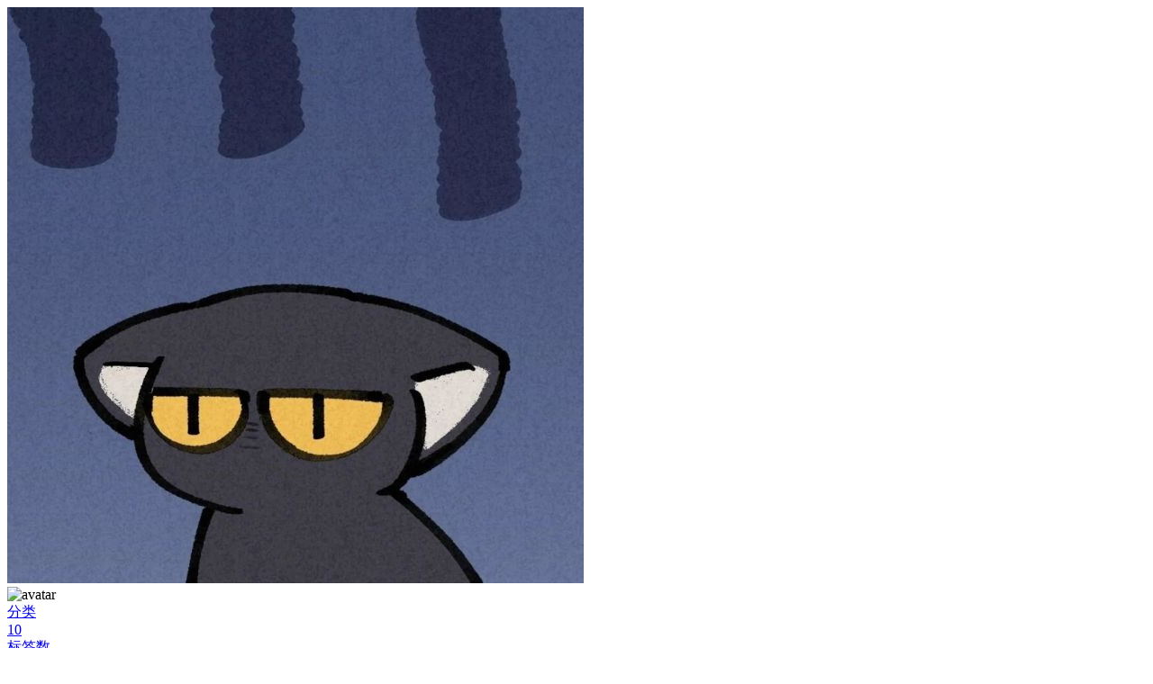

--- FILE ---
content_type: text/html
request_url: https://blog.leonus.cn/comments/
body_size: 11652
content:
<!DOCTYPE html><html lang="zh-CN" data-theme="light"><head><meta charset="UTF-8"><meta http-equiv="X-UA-Compatible" content="IE=edge"><meta name="viewport" content="width=device-width, initial-scale=1.0, maximum-scale=1.0, user-scalable=no"><title>最近评论 | Leonus</title><meta name="keywords" content="blog,Lea,leonus,教程,博客,分享,资源,笔记"><meta name="author" content="Leonus"><meta name="copyright" content="Leonus"><meta name="format-detection" content="telephone=no"><meta name="theme-color" content="ffffff"><meta name="description" content="&#x2F;* 页面初始化 *&#x2F; div#page {     background: none;     border: 0;     padding: 0; } .page-title{     display: none; } div#comments-page {     display: flex;     flex-wrap: wrap;     gap: 12px;     min-heig">
<meta property="og:type" content="website">
<meta property="og:title" content="最近评论">
<meta property="og:url" content="https://blog.leonus.cn/comments/">
<meta property="og:site_name" content="Leonus">
<meta property="og:description" content="&#x2F;* 页面初始化 *&#x2F; div#page {     background: none;     border: 0;     padding: 0; } .page-title{     display: none; } div#comments-page {     display: flex;     flex-wrap: wrap;     gap: 12px;     min-heig">
<meta property="og:locale" content="zh_CN">
<meta property="article:published_time" content="2023-06-05T18:00:00.000Z">
<meta property="article:modified_time" content="2023-09-20T16:11:54.793Z">
<meta property="article:author" content="Leonus">
<meta property="article:tag" content="blog,Lea,leonus,教程,博客,分享,资源,笔记">
<meta name="twitter:card" content="summary"><link rel="shortcut icon" href="/favicon.ico"><link rel="canonical" href="https://blog.leonus.cn/comments/"><link rel="preconnect" href="//cdn.jsdelivr.net"/><link rel="preconnect" href="//hm.baidu.com"/><link rel="preconnect" href="//busuanzi.ibruce.info"/><link rel="stylesheet" href="/css/index.css?51"><link rel="stylesheet" href="https://cdn.bootcdn.net/ajax/libs/font-awesome/7.0.0/css/all.min.css" media="print" onload="this.media='all'"><link rel="stylesheet" href="https://cdn.bootcdn.net/ajax/libs/node-snackbar/0.1.16/snackbar.min.css" media="print" onload="this.media='all'"><link rel="stylesheet" href="https://cdn.bootcdn.net/ajax/libs/fancyapps-ui/4.0.27/fancybox.min.css" media="print" onload="this.media='all'"><script>var _hmt = _hmt || [];
(function() {
  var hm = document.createElement("script");
  hm.src = "https://hm.baidu.com/hm.js?\x61\x36\x32\x62\x36\x34\x65\x63\x38\x34\x39\x65\x63\x64\x33\x31\x36\x64\x36\x66\x65\x37\x64\x39\x30\x34\x34\x31\x34\x62\x65\x64";
  var s = document.getElementsByTagName("script")[0]; 
  s.parentNode.insertBefore(hm, s);
})();
</script><script>const GLOBAL_CONFIG = { 
  root: '/',
  algolia: {"appId":"66G9CQHZB5","apiKey":"868e3d3ec7dbe3975dd5bbe492d35e04","indexName":"blog","hits":{"per_page":10},"languages":{"input_placeholder":"搜索文章","hits_empty":"找不到您查询的内容：${query}","hits_stats":"找到 ${hits} 条结果，用时 ${time} 毫秒"}},
  localSearch: undefined,
  translate: undefined,
  noticeOutdate: undefined,
  highlight: {"plugin":"highlighjs","highlightCopy":true,"highlightLang":true,"highlightHeightLimit":300},
  copy: {
    success: '复制成功',
    error: '复制错误',
    noSupport: '浏览器不支持'
  },
  relativeDate: {
    homepage: true,
    post: false
  },
  runtime: '天',
  date_suffix: {
    just: '刚刚',
    min: '分钟前',
    hour: '小时前',
    day: '天前',
    month: '个月前'
  },
  copyright: undefined,
  lightbox: 'fancybox',
  Snackbar: {"chs_to_cht":"你已切换为繁体","cht_to_chs":"你已切换为简体","day_to_night":"你已切换为深色模式","night_to_day":"你已切换为浅色模式","bgLight":"#4976f5","bgDark":"#333","position":"top-center"},
  source: {
    justifiedGallery: {
      js: 'https://cdn.bootcdn.net/ajax/libs/flickr-justified-gallery/2.1.2/fjGallery.min.js',
      css: 'https://cdn.bootcdn.net/ajax/libs/flickr-justified-gallery/2.1.2/fjGallery.min.css'
    }
  },
  isPhotoFigcaption: true,
  islazyload: true,
  isAnchor: false
}</script><script id="config-diff">var GLOBAL_CONFIG_SITE = {
  title: '最近评论',
  isPost: false,
  isHome: false,
  isHighlightShrink: false,
  isToc: false,
  postUpdate: '2023-09-21 00:11:54'
}</script><noscript><style type="text/css">
  #nav {
    opacity: 1
  }
  .justified-gallery img {
    opacity: 1
  }

  #recent-posts time,
  #post-meta time {
    display: inline !important
  }
</style></noscript><script>(win=>{
    win.saveToLocal = {
      set: function setWithExpiry(key, value, ttl) {
        if (ttl === 0) return
        const now = new Date()
        const expiryDay = ttl * 86400000
        const item = {
          value: value,
          expiry: now.getTime() + expiryDay,
        }
        localStorage.setItem(key, JSON.stringify(item))
      },

      get: function getWithExpiry(key) {
        const itemStr = localStorage.getItem(key)

        if (!itemStr) {
          return undefined
        }
        const item = JSON.parse(itemStr)
        const now = new Date()

        if (now.getTime() > item.expiry) {
          localStorage.removeItem(key)
          return undefined
        }
        return item.value
      }
    }
  
    win.getScript = url => new Promise((resolve, reject) => {
      const script = document.createElement('script')
      script.src = url
      script.async = true
      script.onerror = reject
      script.onload = script.onreadystatechange = function() {
        const loadState = this.readyState
        if (loadState && loadState !== 'loaded' && loadState !== 'complete') return
        script.onload = script.onreadystatechange = null
        resolve()
      }
      document.head.appendChild(script)
    })
  
      win.activateDarkMode = function () {
        document.documentElement.setAttribute('data-theme', 'dark')
        if (document.querySelector('meta[name="theme-color"]') !== null) {
          document.querySelector('meta[name="theme-color"]').setAttribute('content', '#0d0d0d')
        }
      }
      win.activateLightMode = function () {
        document.documentElement.setAttribute('data-theme', 'light')
        if (document.querySelector('meta[name="theme-color"]') !== null) {
          document.querySelector('meta[name="theme-color"]').setAttribute('content', 'ffffff')
        }
      }
      const t = saveToLocal.get('theme')
    
          const now = new Date()
          const hour = now.getHours()
          const isNight = hour < 6 || hour >= 22
          if (t === undefined) isNight ? activateDarkMode() : activateLightMode()
          else if (t === 'light') activateLightMode()
          else activateDarkMode()
        
      const asideStatus = saveToLocal.get('aside-status')
      if (asideStatus !== undefined) {
        if (asideStatus === 'hide') {
          document.documentElement.classList.add('hide-aside')
        } else {
          document.documentElement.classList.remove('hide-aside')
        }
      }
    
    const detectApple = () => {
      if(/iPad|iPhone|iPod|Macintosh/.test(navigator.userAgent)){
        document.documentElement.classList.add('apple')
      }
    }
    detectApple()
    })(window)</script><script async src="//at.alicdn.com/t/c/font_3435673_luzbbyhxtrq.js"></script><link rel="stylesheet" href="https://cdn.bootcdn.net/ajax/libs/Swiper/11.0.5/swiper-bundle.min.css"><link rel="stylesheet" href="/css/leonus.css?v1.13.9"><script src="/js/function.js?1.10.23"></script><script src="https://cdn.leonus.cn/static/js/waterfall.js?v1.0"></script><script src="https://cdn.leonus.cn/static/js/imgStatus.js?v1.0"></script><script defer src="https://cdn.leonus.cn/static/js/lately.js"></script><link rel="stylesheet" href="/css/postAI.css?6"><!-- hexo injector head_end start --><link rel="stylesheet" href="https://cdn.bootcdn.net/ajax/libs/animate.css/4.1.1/animate.min.css" media="print" onload="this.media='screen'"><!-- hexo injector head_end end --><meta name="generator" content="Hexo 6.3.0"><link rel="alternate" href="/atom.xml" title="Leonus" type="application/atom+xml">
</head><body style="overflow: overlay;"><div id="loading-box" onclick="document.getElementById(&quot;loading-box&quot;).classList.add(&quot;loaded&quot;)"><div class="loading-bg"><img class="loading-img no-lazyload" src="https://q1.qlogo.cn/g?b=qq&amp;nk=990320751&amp;s=5" data-lazy-src="https://q1.qlogo.cn/g?b=qq&amp;nk=990320751&amp;s=5"/></div></div><div id="web_bg"></div><div id="sidebar"><div id="menu-mask"></div><div id="sidebar-menus"><div class="avatar-img is-center"><img src= "/img/loading.svg" data-lazy-src="https://q1.qlogo.cn/g?b=qq&amp;nk=990320751&amp;s=5" onerror="onerror=null;src='/img/loading.svg'" alt="avatar"/><div class="sidebar-site-data site-data is-center"><a href="/categories/"><div class="headline">分类</div><div class="length-num">10</div></a><a href="/tags/"><div class="headline">标签数</div><div class="length-num">22</div></a><a href="/archives/"><div class="headline">文章数</div><div class="length-num">82</div></a></div></div><div class="menus_items"><div class="menus_item"><a class="site-page group hide" href="javascript:void(0);"><i class="fa-fw fa-solid fa-book"></i><span> 文章</span><i class="fas fa-chevron-down"></i></a><ul class="menus_item_child"><li><a class="site-page child" href="/categories/"><i class="fa-fw fa-solid fa-cubes"></i><span> 分类</span></a></li><li><a class="site-page child" href="/tags/"><i class="fa-fw fa-solid fa-tags"></i><span> 标签</span></a></li><li><a class="site-page child" href="/archives/"><i class="fa-fw fa-solid fa-table-list"></i><span> 归档</span></a></li></ul></div><div class="menus_item"><a class="site-page" href="/collect/"><i class="fa-fw fa-solid fa-box"></i><span> 藏宝</span></a></div><div class="menus_item"><a class="site-page group hide" href="javascript:void(0);"><i class="fa-fw fa-solid fa-user-group"></i><span> 社交</span><i class="fas fa-chevron-down"></i></a><ul class="menus_item_child"><li><a class="site-page child" href="/message/"><i class="fa-fw fa-solid fa-message"></i><span> 留言</span></a></li><li><a class="site-page child" href="/comments/"><i class="fa-fw fa-solid fa-comment"></i><span> 评论</span></a></li><li><a class="site-page child" href="/link/"><i class="fa-fw fa-solid fa-link"></i><span> 友链</span></a></li></ul></div><div class="menus_item"><a class="site-page" href="/about/"><i class="fa-fw fa-solid fa-graduation-cap"></i><span> 关于</span></a></div></div><div id="phMusic"></div><div id="sidebar-bottom"><a class="music-btn" href="javascript:;" onclick="document.getElementById('phMusic').classList.toggle('music-show')" title="音乐 - 环境压力下，音乐是浮木。"><i class="fas fa-headphones fa-fw"></i></a><a href="javascript:;" onclick="leonus.addScript('winbox','https://cdn.leonus.cn/static/js/winbox.bundle.min.js',leonus.toggleWinbox)" title="切换背景"><i class="fas fa-image"></i></a><a target="_blank" rel="noopener" href="https://travellings.link" title="开往 - 随机跳转到另一个加入开往的网页"><i class="fas fa-subway fa-fw"></i></a><a target="_blank" rel="noopener" href="https://www.foreverblog.cn/go.html" title="随机访问十年之约友链博客"><i class="fa-regular fa-circle-dot"></i></a><a class="mode" onclick="leonus.switchDarkMode()" title="切换模式 - 日夜交替，黑白互换。"><i class="fas fa-moon fa-fw"></i></a></div></div></div><div class="music-box"><div class="inner-box"><div id="pcMusic"></div></div></div><div class="page" id="body-wrap"><header class="not-top-img" id="page-header"><nav id="nav"><div id="nav_group"><div class="nav_left"><div id="list-button"> <i class="fas fa-grip-vertical"></i><div id="list-content"><div class="tips">网站</div><div class="list-box"><a class="list-item" target="_blank" rel="noopener" href="https://www.leonus.cn/"><img src= "/img/loading.svg" data-lazy-src="https://q1.qlogo.cn/g?b=qq&amp;nk=990320751&amp;s=5" alt=""/><span>主页</span></a></div><div class="tips">联系</div><div class="list-box"><a class="list-item contact-qq" href="javascript:;"><svg class="icon"><use xlink:href="#icon-QQ"></use></svg><span>联系Q Q</span></a><a class="list-item contact-wechat" href="javascript:;"><svg class="icon"><use xlink:href="#icon-weixin"></use></svg><span>联系微信</span></a></div></div></div><a id="site-name" href="/" title="博客首页"><span>Leonus</span><i class="fas fa-home fa-fw"></i></a></div><div class="js-pjax" id="page_title"><a href="javascript:;" onclick="btf.scrollToDest(0, 500)" title="返回顶部">最近评论</a></div><div class="menus_items"><div class="menus_item"><a class="site-page group hide" href="javascript:void(0);"><i class="fa-fw fa-solid fa-book"></i><span> 文章</span><i class="fas fa-chevron-down"></i></a><ul class="menus_item_child"><li><a class="site-page child" href="/categories/"><i class="fa-fw fa-solid fa-cubes"></i><span> 分类</span></a></li><li><a class="site-page child" href="/tags/"><i class="fa-fw fa-solid fa-tags"></i><span> 标签</span></a></li><li><a class="site-page child" href="/archives/"><i class="fa-fw fa-solid fa-table-list"></i><span> 归档</span></a></li></ul></div><div class="menus_item"><a class="site-page" href="/collect/"><i class="fa-fw fa-solid fa-box"></i><span> 藏宝</span></a></div><div class="menus_item"><a class="site-page group hide" href="javascript:void(0);"><i class="fa-fw fa-solid fa-user-group"></i><span> 社交</span><i class="fas fa-chevron-down"></i></a><ul class="menus_item_child"><li><a class="site-page child" href="/message/"><i class="fa-fw fa-solid fa-message"></i><span> 留言</span></a></li><li><a class="site-page child" href="/comments/"><i class="fa-fw fa-solid fa-comment"></i><span> 评论</span></a></li><li><a class="site-page child" href="/link/"><i class="fa-fw fa-solid fa-link"></i><span> 友链</span></a></li></ul></div><div class="menus_item"><a class="site-page" href="/about/"><i class="fa-fw fa-solid fa-graduation-cap"></i><span> 关于</span></a></div></div><div id="buttons"><div class="music-btn"><a class="site-page social-icon search" href="javascript:;" onclick="document.getElementById('pcMusic').classList.toggle('music-show')" title="音乐 - 环境压力下，音乐是浮木。"><i class="fas fa-headphones fa-fw"></i></a></div><div id="randomPost"><a class="site-page social-icon search" href="javascript:;" onclick="leonus.randomPost()" title="随便看看 - 随机访问一篇本站文章"><i class="fas fa-splotch fa-fw"></i></a></div><div id="changeBg"><a class="site-page social-icon search" href="javascript:;" onclick="leonus.addScript('winbox','https://cdn.leonus.cn/static/js/winbox.bundle.min.js',leonus.toggleWinbox)" title="切换背景 - 换一个背景，换一种感觉。"><i class="fas fa-image fa-fw"></i></a></div><div id="search-button"><a class="site-page social-icon search" title="搜索内容 - 搜一搜，省时又省力。"><i class="fas fa-search fa-fw"></i></a></div><div id="switch-bg"><a class="site-page social-icon" onclick="leonus.switchDarkMode()" title="切换模式 - 日夜交替，黑白互换。"><i class="fas fa-moon fa-fw"></i></a></div><div id="toggle-menu"><a class="site-page" title="打开菜单"><i class="fas fa-align-justify fa-fw"></i></a></div></div></div></nav></header><main class="layout hide-aside" id="content-inner"><div id="page"><h1 class="page-title">最近评论</h1><div id="article-container"><div class="page-top-card" style="background-image: url(https://cdn.leonus.cn/cover/comments-bg.webp);"><div class="content-item-tips">速览</div><span class="content-item-title">最近评论</span><div class="content-bottom"><div class="tips">快速预览本站最近评论。</div></div></div><style>
/* 页面初始化 */
div#page {
    background: none;
    border: 0;
    padding: 0;
}
.page-title{
    display: none;
}
div#comments-page {
    display: flex;
    flex-wrap: wrap;
    gap: 12px;
    min-height:100px;
    width: 100%;
}
.comment-card {
    position: relative;
    width: calc(100% / 4 - 9px);
    background: var(--card-bg);
    border-radius: 12px;
    border: var(--leonus-border);
    padding: 14px;
    cursor: pointer;
    transition: .3s;
    overflow: hidden;
}
.comment-card:hover {
    border-color: var(--leonus-main);
}
[data-theme='dark'] .comment-card:hover {
    border-color: var(--leonus-blue);
}
.comment-card:hover .comment-article{
    opacity: 1;
    top: 0;
}
.comment-info {
    display: flex;
    align-items: end;
    margin-bottom: 5px;
}
.comment-info img {
    width: 50px;
    height: 50px;
    object-fit: cover;
    border-radius: 50%;
    margin: 0 !important;
}
.comment-info div {
    display: flex;
    flex-direction: column;
    margin-left: 10px;
    line-height: 1.5;
}
span.comment-user {
    font-weight: bold;
}
span.comment-time {
    opacity: .8;
    font-size: 15px;
}
.comment-content,.comment-article {
    transition: .3s;
    overflow: hidden;
    text-overflow: ellipsis;
    display: -webkit-box;
    -webkit-box-orient: vertical;
    -webkit-line-clamp: 2;
    line-height: 1.7;
}
.comment-content {
    margin: 8px 5px 0;
}
.comment-article {
    position: absolute;
    left: 0;
    top: 0;
}
.comment-article {
    position: absolute;
    left: 0;
    top: 0;
    height: 100%;
    width: 100%;
    z-index: 1;
    background: var(--leonus-main);
    color: white;
    margin: 0;
    display: flex;
    align-items: center;
    justify-content: center;
    padding: 1rem;
    opacity: 0;
    text-align: center;
}
span.isBlogger {
    background: var(--leonus-main);
    color: white;
    font-weight: normal;
    font-size: 13px;
    line-height: 1;
    display: inline-flex;
    padding: 3px 3px 3px 6px;
    border-radius: 3px;
    margin-left: 5px;
    letter-spacing: 1px;
}
[data-theme='dark'] .comment-article {
    background: var(--leonus-blue);
}
@media screen and (max-width: 950px) {
    .comment-card {
        width: calc(100% / 3 - 10px);
    }
}
@media screen and (max-width: 768px) {
    .comment-card {
        width: calc(100% / 2 - 6px);
    }
}
@media screen and (max-width: 500px) {
    .comment-card {
        width: 100%;
    }
}
</style>


<div id="comments-page"> <div style="width:100%;text-align:center;">内容加载中。。。</div> </div>

<script>
var articles = null
comments();
async function comments() {
  articles = saveToLocal.get('articles')
  if (!articles) articles = await leonus.getArticles()
  fetch('https://twikoo.leonus.cn/', {
    method: "POST",
    body: JSON.stringify({ "event": "GET_RECENT_COMMENTS", "includeReply": true, "pageSize": 100, }),
    headers: { 'Content-Type': 'application/json' }
  }).then(res => res.json()).then(async ({ data }) => {
    try { renderer(data) } catch (error) { renderer(data, await leonus.getArticles()) }
  }).catch((err) => { console.log(err); })
}
function getTitle(url) {
  let a = articles.find(a => a.path == url)
  if (a) return a.title
  return '该文章/页面不存在'
}
function renderer(data) {
  let html = ''
  data.forEach(item => {
    html += `<div class="comment-card" title="${item.commentText.replaceAll(/<.*?>/g, '').replaceAll(/[\s\n]/g, '')}" onclick="pjax.loadUrl('${item.url}#${item.id}')">
          <div class="comment-info">
              <img src="${item.avatar}" class="no-lazyload no-fancybox" />
              <div>
                  <span class="comment-user">${item.nick}${item.mailMd5 == 'efaac90dece2f505c26d828dd7176e19' || item.mailMd5 == 'bbfcde5e3970491c529278ca4ca48894' ? '<span class="isBlogger">站长</span>' : ''}</span>
                  <span class="comment-time">${new Date(item.created).toLocaleString().replaceAll('/', '-')}</span>
              </div>
          </div>
          <div class="comment-content">${item.commentText.replaceAll('<', '&lt;').replaceAll('>', '&gt;')}</div>
          <div class="comment-article">"${getTitle(item.url)}"</div>
      </div>`
  })
  document.getElementById('comments-page').innerHTML = html
}
</script></div></div></main><footer id="footer" style="background: transparent"><div id="footer_icons"><div><a class="icon_link" target="_blank" rel="noopener" href="https://www.leonus.cn/" title="个人主页"><i class="fa-solid fa-compass"></i></a><a class="icon_link contact-qq" href="javascript:;" title="联系QQ"><i class="fa-brands fa-qq"></i></a><a class="icon_link contact-wechat" href="javascript:;" title="联系微信"><i class="fa-brands fa-weixin"></i></a><a class="icon_link" href="mailto:990320751@qq.com" title="发送邮件"><i class="fa-solid fa-envelope"></i></a></div><img class="footer_logo" src= "/img/loading.svg" data-lazy-src="https://q1.qlogo.cn/g?b=qq&amp;nk=990320751&amp;s=5" onclick="btf.scrollToDest(0,500)" title="返回顶部"/><div><a class="icon_link" target="_blank" rel="noopener" href="https://github.com/Lea321" title="Github主页"><i class="fa-brands fa-github"></i></a><a class="icon_link" target="_blank" rel="noopener" href="https://space.bilibili.com/446753369" title="哔哩哔哩主页"><i class="fa-brands fa-bilibili"></i></a><a class="icon_link" target="_blank" rel="noopener" href="https://travellings.link" title="随机跳转到另一个加入开往的网页"><i class="fa-solid fa-subway"></i></a><a class="icon_link" target="_blank" rel="noopener" href="https://www.foreverblog.cn/go.html" title="随机访问十年之约友链博客"><i class="fa-regular fa-circle-dot"></i></a></div></div><div id="footer_content"><div class="footer-group"><h3 class="footer-title">直达</h3><div class="footer-links"><a class="footer-item" href="/collect/">藏宝阁</a><a class="footer-item" href="/fcircle/">朋友圈</a><a class="footer-item" href="/zone/">空间说说</a><a class="footer-item" href="/photos/ ">个人相册</a><a class="footer-item" href="/webs/">网站收藏</a></div></div><div class="footer-group"><h3 class="footer-title">关于</h3><div class="footer-links"><a class="footer-item" href="/about/#关于我">关于我</a><a class="footer-item" href="/atom.xml">RSS订阅</a><a class="footer-item" href="/about/#打赏名单">打赏名单</a><a class="footer-item" href="/about/#sta_chart">文章统计</a><a class="footer-item" href="/comments/">最近评论</a></div></div><div class="footer-group"><h3 class="footer-title">分类</h3><div class="footer-links"><a class="footer-item" href="/categories/博客相关/">博客相关</a><a class="footer-item" href="/categories/产品测评/">产品测评</a><a class="footer-item" href="/categories/学习笔记/">学习笔记</a><a class="footer-item" href="/categories/闲言碎语/">闲言碎语</a><a class="footer-item" href="/categories/资源分享/">资源分享</a><a class="footer-item" href="/categories/">查看全部</a></div></div><div class="footer-group" id="friend-links-in-footer"><h3 class="footer-title">友链<button title="换一批" href="javascript:;" onclick="leonus.randomLink()"><i class="fa-solid fa-rotate-right"></i></button></h3><div class="footer-links"><a class="footer-item" target="_blank" href="">随机加载中...</a><a class="footer-item" target="_blank" href="">随机加载中...</a><a class="footer-item" target="_blank" href="">随机加载中...</a><a class="footer-item" target="_blank" href="">随机加载中...</a><a class="footer-item" target="_blank" href="">随机加载中...</a><a class="footer-item" href="/link/">查看更多</a></div></div></div><div id="footer-bottom"><div class="footer-bottom-content"><div class="footer-bottom-left"><span>Copyright © 2021-2025 By<a target="_blank" rel="noopener" href="https://www.leonus.cn/" title="点击访问Leonus的主页" style="margin-left:5px">Leonus </a></span><div><a class="footer-bottom-link" target="_blank" href="https://cloud.tencent.com/" title="腾讯云提供图片存储和网站托管">腾讯云</a><a class="footer-bottom-link" target="_blank" href="https://tongji.baidu.com/" title="百度统计提供用户访问统计">百度统计</a><a class="footer-bottom-link" target="_blank" href="https://vercel.com/" title="Vercel提供镜像站托管">Vercel</a><a class="footer-bottom-link" target="_blank" href="https://github.com/" title="Github提供源码托管">Github</a></div></div><div class="footer-bottom-right"><div id="runtime" title="已运行时长"></div><div><a class="footer-bottom-link" target="_blank" href="https://hexo.io/zh-cn/" title="框架">Hexo</a><a class="footer-bottom-link" target="_blank" href="https://butterfly.js.org/" title="主题">Butterfly</a><a class="footer-bottom-link" target="_blank" href="https://beian.miit.gov.cn/" title="备案号">豫ICP备20005146号</a></div></div></div></div></footer></div><div id="rightside"><div id="rightside-config-hide"><button class="share" type="button" title="分享链接" onclick="leonus.share()"><i class="fas fa-share-nodes"></i></button></div><div id="rightside-config-show"><button id="rightside_config" type="button" title="设置"><i class="fas fa-cog fa-spin"></i></button><button id="go-up" type="button" title="回到顶部"><i class="fas fa-caret-up"></i><span id="percent">0</span></button><button id="go-down" type="button" title="直达底部" onclick="btf.scrollToDest(document.body.scrollHeight, 500)"><i class="fas fa-caret-down"></i></button></div></div><div id="algolia-search"><div class="search-dialog"><nav class="search-nav"><span class="search-dialog-title">搜索</span><button class="search-close-button"><i class="fas fa-times"></i></button></nav><div class="search-wrap"><div id="algolia-search-input"></div><div id="algolia-search-results"><div id="algolia-hits"></div><div id="algolia-pagination"></div><div id="algolia-info"><div class="algolia-stats"></div><div class="algolia-poweredBy"></div></div></div></div></div><div id="search-mask"></div></div><div><script src="/js/utils.js?1"></script><script src="/js/main.js?3"></script><script src="https://cdn.bootcdn.net/ajax/libs/fancyapps-ui/4.0.27/fancybox.umd.min.js"></script><script src="https://cdn.bootcdn.net/ajax/libs/vanilla-lazyload/17.3.1/lazyload.iife.min.js"></script><script src="https://cdn.bootcdn.net/ajax/libs/node-snackbar/0.1.16/snackbar.min.js"></script><script src="https://cdn.bootcdn.net/ajax/libs/algoliasearch/4.13.1/algoliasearch-lite.umd.min.js"></script><script src="https://cdn.bootcdn.net/ajax/libs/instantsearch.js/4.49.0/instantsearch.production.min.js"></script><script src="https://cdn.leonus.cn/static/js/algolia.min.js"></script><script>var preloader = {
  endLoading: () => {
    let sub = Date.now() - window.loadingTimer
    if (sub < 300) setTimeout(() => { document.querySelector("#loading-box").classList.add("loaded") }, 300 - sub);
    else document.querySelector("#loading-box").classList.add("loaded")
  },
  initLoading: () => {
    window.loadingTimer = Date.now()
    document.getElementById('loading-box').classList.remove("loaded")
  }
}
window.addEventListener('load',preloader.endLoading())</script><div class="js-pjax"></div><script>window.addEventListener('load', () => {
  const changeContent = (content) => {
    if (content === '') return content

    content = content.replace(/<img.*?src="(.*?)"?[^\>]+>/ig, '[图片]') // replace image link
    content = content.replace(/<a[^>]+?href=["']?([^"']+)["']?[^>]*>([^<]+)<\/a>/gi, '[链接]') // replace url
    content = content.replace(/<pre><code>.*?<\/pre>/gi, '[代码]') // replace code
    content = content.replace(/<[^>]+>/g,"") // remove html tag

    if (content.length > 150) {
      content = content.substring(0,150) + '...'
    }
    return content
  }

  const getComment = () => {
    const runTwikoo = () => {
      twikoo.getRecentComments({
        envId: 'https://twikoo.leonus.cn/',
        region: '',
        pageSize: 5,
        includeReply: true
      }).then(function (res) {
        const twikooArray = res.map(e => {
          return {
            'content': changeContent(e.comment),
            'avatar': e.avatar,
            'nick': e.nick,
            'url': e.url + '#' + e.id,
            'date': new Date(e.created).toISOString()
          }
        })

        saveToLocal.set('twikoo-newest-comments', JSON.stringify(twikooArray), 10/(60*24))
        generateHtml(twikooArray)
      }).catch(function (err) {
        const $dom = document.querySelector('#card-newest-comments .aside-list')
        $dom.innerHTML= "无法获取评论，请确认相关配置是否正确"
      })
    }

    if (typeof twikoo === 'object') {
      runTwikoo()
    } else {
      getScript('https://cdn.bootcdn.net/ajax/libs/twikoo/1.6.41/twikoo.all.min.js').then(runTwikoo)
    }
  }

  const generateHtml = array => {
    let result = ''

    if (array.length) {
      for (let i = 0; i < array.length; i++) {
        result += '<div class=\'aside-list-item\'>'

        if (true) {
          const name = 'data-lazy-src'
          result += `<a href='${array[i].url}' class='thumbnail'><img ${name}='${array[i].avatar}' alt='${array[i].nick}'></a>`
        }
        
        result += `<div class='content'>
        <a class='comment' href='${array[i].url}' title='${array[i].content}'>${array[i].content}</a>
        <div class='name'><span>${array[i].nick} / </span><time datetime="${array[i].date}">${btf.diffDate(array[i].date, true)}</time></div>
        </div></div>`
      }
    } else {
      result += '没有评论'
    }

    let $dom = document.querySelector('#card-newest-comments .aside-list')
    $dom.innerHTML= result
    window.lazyLoadInstance && window.lazyLoadInstance.update()
    window.pjax && window.pjax.refresh($dom)
  }

  const newestCommentInit = () => {
    if (document.querySelector('#card-newest-comments .aside-list')) {
      const data = saveToLocal.get('twikoo-newest-comments')
      if (data) {
        generateHtml(JSON.parse(data))
      } else {
        getComment()
      }
    }
  }

  newestCommentInit()
  document.addEventListener('pjax:complete', newestCommentInit)
})</script><script defer src="https://cdn.bootcdn.net/ajax/libs/Swiper/11.0.5/swiper-bundle.min.js"></script><script defer src="https://cdn.bootcdn.net/ajax/libs/clipboard.js/2.0.11/clipboard.min.js"></script><script defer data-pace-options='{"restartOnRequestAfter":false,"eventLag":false}' src="https://cdn.bootcdn.net/ajax/libs/pace/1.2.4/pace.min.js"></script><script src="/js/post.js?3"></script><script defer src="/js/leonus.js?v1.8.9"></script><script>!(function(c,i,e,b){  var h=i.createElement("script");  var f=i.getElementsByTagName("script")[0];  h.type="text/javascript";  h.crossorigin=true;  h.onload=function(){new c[b]["Monitor"]().init({id:"K9lAGcR2KBPq7mNR"});};  f.parentNode.insertBefore(h,f);h.src=e;})(window,document,"https://sdk.51.la/perf/js-sdk-perf.min.js","LingQue");</script><link rel="stylesheet" href="https://cdn.leonus.cn/static/css/APlayer.min.css" media="print" onload="this.media='all'"><script src="https://cdn.leonus.cn/static/js/APlayer.min.js"></script><script src="/js/Meting.js?7"></script><script src="https://cdn.bootcdn.net/ajax/libs/pjax/0.2.8/pjax.min.js"></script><script>let pjaxSelectors = ["head > title","#config-diff","#body-wrap","#rightside-config-hide","#rightside-config-show",".js-pjax"]

var pjax = new Pjax({
  elements: 'a:not([target="_blank"])',
  selectors: pjaxSelectors,
  cacheBust: false,
  analytics: false,
  scrollRestoration: false
})

document.addEventListener('pjax:send', function () {

  // removeEventListener scroll 
  window.tocScrollFn && window.removeEventListener('scroll', window.tocScrollFn)
  window.scrollCollect && window.removeEventListener('scroll', scrollCollect)

  typeof preloader === 'object' && preloader.initLoading()
  document.getElementById('rightside').style.cssText = "opacity: ''; transform: ''"
  
  if (window.aplayers) {
    for (let i = 0; i < window.aplayers.length; i++) {
      if (!window.aplayers[i].options.fixed) {
        window.aplayers[i].destroy()
      }
    }
  }

  typeof typed === 'object' && typed.destroy()

  //reset readmode
  const $bodyClassList = document.body.classList
  $bodyClassList.contains('read-mode') && $bodyClassList.remove('read-mode')

  typeof disqusjs === 'object' && disqusjs.destroy()
})

document.addEventListener('pjax:complete', function () {
  window.refreshFn()

  document.querySelectorAll('script[data-pjax]').forEach(item => {
    const newScript = document.createElement('script')
    const content = item.text || item.textContent || item.innerHTML || ""
    Array.from(item.attributes).forEach(attr => newScript.setAttribute(attr.name, attr.value))
    newScript.appendChild(document.createTextNode(content))
    item.parentNode.replaceChild(newScript, item)
  })

  GLOBAL_CONFIG.islazyload && window.lazyLoadInstance.update()

  typeof chatBtnFn === 'function' && chatBtnFn()
  typeof panguInit === 'function' && panguInit()

  // google analytics
  typeof gtag === 'function' && gtag('config', '', {'page_path': window.location.pathname});

  // baidu analytics
  typeof _hmt === 'object' && _hmt.push(['_trackPageview',window.location.pathname]);

  typeof loadMeting === 'function' && document.getElementsByClassName('aplayer').length && loadMeting()

  // prismjs
  typeof Prism === 'object' && Prism.highlightAll()

  typeof preloader === 'object' && preloader.endLoading()
})

document.addEventListener('pjax:error', (e) => {
  if (e.request.status === 404) {
    pjax.loadUrl('/404.html')
  }
})</script><script async data-pjax src="https://cdn.leonus.cn/static/js/bsz.js"></script></div><!-- hexo injector body_end start --><div class="js-pjax"><script async="async">var arr = document.getElementsByClassName('recent-post-item');
for(var i = 0;i<arr.length;i++){
    arr[i].classList.add('wow');
    arr[i].classList.add('animate__fadeIn');
    arr[i].setAttribute('data-wow-duration', '1s');
    arr[i].setAttribute('data-wow-delay', '200ms');
    arr[i].setAttribute('data-wow-offset', '100');
    arr[i].setAttribute('data-wow-iteration', '1');
  }</script><script async="async">var arr = document.getElementsByClassName('card-widget');
for(var i = 0;i<arr.length;i++){
    arr[i].classList.add('wow');
    arr[i].classList.add('animate__fadeIn');
    arr[i].setAttribute('data-wow-duration', '');
    arr[i].setAttribute('data-wow-delay', '');
    arr[i].setAttribute('data-wow-offset', '');
    arr[i].setAttribute('data-wow-iteration', '');
  }</script></div><script defer src="https://cdn.bootcdn.net/ajax/libs/wow/1.1.2/wow.min.js"></script><script defer src="https://cdn.leonus.cn/static/js/wow_init.min.js"></script><script data-pjax>
        function butterfly_home_categories_injector_config(){
            var parent_div_git = document.getElementById('categoryBox');
            var item_html = '<ul class="categoryBar-list"><li class="categoryBar-list-item" onclick="pjax.loadUrl(&quot;/&quot;)" id="/"><a class="categoryBar-list-link" href="javascript:;">首页</a></li><li class="categoryBar-list-item" onclick="pjax.loadUrl(&quot;/categories/博客相关/&quot;)" id="/categories/博客相关/"><a class="categoryBar-list-link" href="javascript:;">博客相关</a></li><li class="categoryBar-list-item" onclick="pjax.loadUrl(&quot;/categories/产品测评/&quot;)" id="/categories/产品测评/"><a class="categoryBar-list-link" href="javascript:;">产品测评</a></li><li class="categoryBar-list-item" onclick="pjax.loadUrl(&quot;/categories/学习笔记/&quot;)" id="/categories/学习笔记/"><a class="categoryBar-list-link" href="javascript:;">学习笔记</a></li><li class="categoryBar-list-item" onclick="pjax.loadUrl(&quot;/categories/闲言碎语/&quot;)" id="/categories/闲言碎语/"><a class="categoryBar-list-link" href="javascript:;">闲言碎语</a></li><li class="categoryBar-list-item" onclick="pjax.loadUrl(&quot;/categories/资源分享/&quot;)" id="/categories/资源分享/"><a class="categoryBar-list-link" href="javascript:;">资源分享</a></li><li class="categoryBar-list-item" onclick="pjax.loadUrl(&quot;/categories/实用教程/&quot;)" id="/categories/实用教程/"><a class="categoryBar-list-link" href="javascript:;">实用教程</a></li><li class="categoryBar-list-item" onclick="pjax.loadUrl(&quot;/categories/写写代码/&quot;)" id="/categories/写写代码/"><a class="categoryBar-list-link" href="javascript:;">写写代码</a></li><li class="categoryBar-list-item" onclick="pjax.loadUrl(&quot;/categories/休闲娱乐/&quot;)" id="/categories/休闲娱乐/"><a class="categoryBar-list-link" href="javascript:;">休闲娱乐</a></li><li class="categoryBar-list-item" onclick="pjax.loadUrl(&quot;/categories/生活点滴/&quot;)" id="/categories/生活点滴/"><a class="categoryBar-list-link" href="javascript:;">生活点滴</a></li><li class="categoryBar-list-item" onclick="pjax.loadUrl(&quot;/categories/经典台词/&quot;)" id="/categories/经典台词/"><a class="categoryBar-list-link" href="javascript:;">经典台词</a></li></ul>';
            parent_div_git.insertAdjacentHTML("afterbegin",item_html)
        };
        if( document.getElementById('categoryBox') && (location.pathname ==='all'|| 'all' ==='all')){
            butterfly_home_categories_injector_config()
            let dom = document.querySelectorAll('#categoryBox .categoryBar-list-item')
            if (dom) {
                dom.forEach(e=>{
                let path = location.pathname.match(/\/categories\/(.*?)\//g)
                if (location.pathname == encodeURI(e.id) || (path&&path[0] == encodeURI(e.id))) {
                    e.classList.add('current')
                }
            });
        }
        }
        </script><!-- hexo injector body_end end --></body></html>

--- FILE ---
content_type: text/css
request_url: https://cdn.leonus.cn/static/css/APlayer.min.css
body_size: 8047
content:
.aplayer{background:#333;padding:5px 10px;margin:5px;border-radius:15px;overflow:hidden;-webkit-user-select:none;-moz-user-select:none;-ms-user-select:none;user-select:none;line-height:normal;position:relative}.aplayer *{box-sizing:content-box}.aplayer svg{width:100%;height:100%}.aplayer svg circle,.aplayer svg path{fill:#fff}.aplayer.aplayer-withlist .aplayer-list{display:block}.aplayer.aplayer-withlist .aplayer-info .aplayer-lrc,.aplayer.aplayer-withlist .aplayer-info .aplayer-music{width:calc(100% - 82px)}.aplayer.aplayer-withlist .aplayer-body{padding:5px 0 30px}.aplayer.aplayer-withlist .aplayer-icon:not(.aplayer-icon-lrc){display:inline-block}.aplayer.aplayer-loading .aplayer-info .aplayer-controller .aplayer-loading-icon{display:block}.aplayer.aplayer-loading .aplayer-info .aplayer-controller .aplayer-bar-wrap .aplayer-bar .aplayer-played .aplayer-thumb{-webkit-transform:scale(1);transform:scale(1)}.aplayer .aplayer-body{position:relative;padding:5px 0}.aplayer .aplayer-icon{display:none;width:22px;height:22px;cursor:pointer;background:transparent;border:none;vertical-align:middle;padding:0;margin:0}.aplayer .aplayer-icon-forward{-webkit-transform:rotate(180deg);transform:rotate(180deg)}.aplayer .aplayer-lrc-content{display:none}.aplayer .aplayer-pic{position:relative;border-radius:12px;float:left;height:66px;width:66px;background-size:cover;background-position:50%;cursor:pointer}.aplayer .aplayer-pic .aplayer-button{position:absolute;border-radius:50%;text-shadow:0 1px 1px rgba(0,0,0,.2);box-shadow:0 1px 1px rgba(0,0,0,.2);background:rgba(0,0,0,.2);transition:all .1s ease}.aplayer .aplayer-pic .aplayer-play{width:26px;height:26px;border:2px solid #fff;bottom:50%;right:50%;margin:0 -15px -15px 0}.aplayer .aplayer-pic .aplayer-play svg{position:absolute;top:3px;left:4px;height:20px;width:20px}.aplayer .aplayer-pic .aplayer-pause{width:16px;height:16px;border:2px solid #fff;bottom:4px;right:4px}.aplayer .aplayer-pic .aplayer-pause svg{position:absolute;top:2px;left:2px;height:12px;width:12px}.aplayer .aplayer-info{padding:7px 7px 0;display:flex;flex-direction:column;justify-content:space-between;margin-left:66px;height:66px;box-sizing:border-box}.aplayer .aplayer-info .aplayer-music{display:flex;align-items:center;width:calc(100% - 25px);overflow:hidden;white-space:nowrap;text-overflow:ellipsis;-webkit-user-select:text;-moz-user-select:text;-ms-user-select:text;user-select:text;cursor:default}.aplayer .aplayer-info .aplayer-music .aplayer-title{color:#fff;font-size:14px}.aplayer .aplayer-info .aplayer-music .aplayer-author{font-size:12px;color:#fff;opacity:.8}.aplayer .aplayer-info .aplayer-controller{display:flex;align-items:center}.aplayer .aplayer-info .aplayer-controller .aplayer-bar-wrap{padding:4px 0;cursor:pointer!important;flex:1}.aplayer .aplayer-info .aplayer-controller .aplayer-bar-wrap:hover .aplayer-bar .aplayer-played .aplayer-thumb{-webkit-transform:scale(1);transform:scale(1)}.aplayer .aplayer-info .aplayer-controller .aplayer-bar-wrap .aplayer-bar{position:relative;height:4px;width:100%;background:#cdcdcd;border-radius:100px}.aplayer .aplayer-info .aplayer-controller .aplayer-bar-wrap .aplayer-bar .aplayer-loaded{position:absolute;left:0;top:0;bottom:0;background:#aaa;height:4px;transition:all .5s ease;border-radius:100px}.aplayer .aplayer-info .aplayer-controller .aplayer-bar-wrap .aplayer-bar .aplayer-played{position:absolute;left:0;top:0;bottom:0;height:4px;border-radius:100px}.aplayer .aplayer-info .aplayer-controller .aplayer-bar-wrap .aplayer-bar .aplayer-played .aplayer-thumb{position:absolute;top:0;right:5px;margin-top:-3px;margin-right:-10px;height:10px;width:10px;border-radius:50%;cursor:pointer;transition:all .3s ease-in-out;-webkit-transform:scale(0);transform:scale(0)}.aplayer .aplayer-info .aplayer-controller .aplayer-time{right:0;color:#999;font-size:12px;line-height:1;padding-left:7px}.aplayer .aplayer-info .aplayer-controller .aplayer-time .main-button{display:block;position:absolute;top:15px;width:-webkit-fit-content;width:-moz-fit-content;width:fit-content;right:3px}.aplayer .aplayer-info .aplayer-controller .aplayer-time .main-button .aplayer-icon{height:25px;width:25px}.aplayer .aplayer-info .aplayer-controller .aplayer-time .main-button .aplayer-icon-play{display:inline-block}.aplayer .aplayer-info .aplayer-controller .aplayer-time .other-button{position:absolute;display:flex;justify-content:space-between;padding:0 5px;left:0;right:0;bottom:3px}.aplayer .aplayer-info .aplayer-controller .aplayer-time .aplayer-icon .aplayer-icon-lrc{display:none}.aplayer .aplayer-info .aplayer-controller .aplayer-volume-wrap{position:relative;display:inline-block;margin-left:3px;cursor:pointer!important}.aplayer .aplayer-info .aplayer-controller .aplayer-volume-wrap:hover .aplayer-volume-bar-wrap{width:70px}.aplayer .aplayer-info .aplayer-controller .aplayer-volume-wrap .aplayer-volume-bar-wrap{position:absolute;top:0;left:20px;width:0;height:20px;z-index:99;overflow:hidden;transition:all .2s ease-in-out}.aplayer .aplayer-info .aplayer-controller .aplayer-volume-wrap .aplayer-volume-bar-wrap .aplayer-volume-bar{position:absolute;top:9px;left:5px;width:50px;height:5px;background:#aaa;border-radius:2.5px;overflow:hidden}.aplayer .aplayer-info .aplayer-controller .aplayer-volume-wrap .aplayer-volume-bar-wrap .aplayer-volume-bar .aplayer-volume{position:absolute;bottom:0;left:0;height:5px;transition:all .1s ease}.aplayer .aplayer-info .aplayer-controller .aplayer-loading-icon{display:none}.aplayer .aplayer-info .aplayer-controller .aplayer-loading-icon svg{position:absolute;-webkit-animation:rotate 1s linear infinite;animation:rotate 1s linear infinite}.aplayer .aplayer-lrc{display:block;margin-top:2px;width:calc(100% - 25px);position:relative;height:16px;overflow:hidden}.aplayer .aplayer-lrc p{font-size:12px;color:#fff;opacity:.7;line-height:16px!important;height:16px!important;padding:0!important;margin:0!important;opacity:0;overflow:hidden}.aplayer .aplayer-lrc p.aplayer-lrc-current{opacity:1;overflow:visible;height:auto!important;min-height:16px}.aplayer .aplayer-lrc.aplayer-lrc-hide{display:none}.aplayer .aplayer-lrc .aplayer-lrc-contents{width:100%;-webkit-user-select:text;-moz-user-select:text;-ms-user-select:text;user-select:text;cursor:default}.aplayer .aplayer-list{overflow:auto;transition:all .5s ease;will-change:height;display:none;overflow:hidden}.aplayer .aplayer-list.aplayer-list-hide{max-height:0!important}.aplayer .aplayer-list ol{list-style-type:none;margin:0;padding:0;overflow-y:auto}.aplayer .aplayer-list ol::-webkit-scrollbar{width:5px}.aplayer .aplayer-list ol::-webkit-scrollbar-thumb{border-radius:3px;background-color:#eee}.aplayer .aplayer-list ol::-webkit-scrollbar-thumb:hover{background-color:#ccc}.aplayer .aplayer-list ol li{position:relative;height:32px;line-height:32px;padding:0 15px;font-size:12px;cursor:pointer;transition:all .2s ease;overflow:hidden;margin:1px 0;border-radius:5px}.aplayer .aplayer-list ol li:first-child{border-top:none}.aplayer .aplayer-list ol li.aplayer-list-light,.aplayer .aplayer-list ol li:hover{background:#555}.aplayer .aplayer-list ol li .aplayer-list-title{color:#fff}.aplayer .aplayer-list ol li .aplayer-list-index{color:#fff;opacity:.8;margin-right:12px;cursor:pointer}.aplayer .aplayer-list ol li .aplayer-list-author{color:#fff;opacity:.8;float:right;cursor:pointer}.aplayer .aplayer-notice{opacity:0;position:absolute;top:50%;left:50%;-webkit-transform:translate(-50%,-50%);transform:translate(-50%,-50%);font-size:12px;border-radius:4px;padding:5px 10px;transition:all .3s ease-in-out;overflow:hidden;pointer-events:none;background-color:#444;color:#fff}@-webkit-keyframes aplayer-roll{0%{left:0}to{left:-100%}}@keyframes aplayer-roll{0%{left:0}to{left:-100%}}@-webkit-keyframes rotate{0%{-webkit-transform:rotate(0);transform:rotate(0)}to{-webkit-transform:rotate(1turn);transform:rotate(1turn)}}@keyframes rotate{0%{-webkit-transform:rotate(0);transform:rotate(0)}to{-webkit-transform:rotate(1turn);transform:rotate(1turn)}}


--- FILE ---
content_type: text/javascript; charset=utf-8
request_url: https://cdn.bootcdn.net/ajax/libs/instantsearch.js/4.49.0/instantsearch.production.min.js
body_size: 85647
content:
/*! InstantSearch.js 4.49.0 | © Algolia, Inc. and contributors; MIT License | https://github.com/algolia/instantsearch.js */
!function(e,t){"object"==typeof exports&&"undefined"!=typeof module?module.exports=t():"function"==typeof define&&define.amd?define(t):(e=e||self).instantsearch=t()}(this,function(){"use strict";function C(e){return(C="function"==typeof Symbol&&"symbol"==typeof Symbol.iterator?function(e){return typeof e}:function(e){return e&&"function"==typeof Symbol&&e.constructor===Symbol&&e!==Symbol.prototype?"symbol":typeof e})(e)}function E(e,t){if(!(e instanceof t))throw new TypeError("Cannot call a class as a function")}function r(e,t){for(var n=0;n<t.length;n++){var r=t[n];r.enumerable=r.enumerable||!1,r.configurable=!0,"value"in r&&(r.writable=!0),Object.defineProperty(e,r.key,r)}}function k(e,t,n){return t&&r(e.prototype,t),n&&r(e,n),e}function j(e,t,n){return t in e?Object.defineProperty(e,t,{value:n,enumerable:!0,configurable:!0,writable:!0}):e[t]=n,e}function h(){return(h=Object.assign||function(e){for(var t=1;t<arguments.length;t++){var n=arguments[t];for(var r in n)Object.prototype.hasOwnProperty.call(n,r)&&(e[r]=n[r])}return e}).apply(this,arguments)}function i(t,e){var n=Object.keys(t);if(Object.getOwnPropertySymbols){var r=Object.getOwnPropertySymbols(t);e&&(r=r.filter(function(e){return Object.getOwnPropertyDescriptor(t,e).enumerable})),n.push.apply(n,r)}return n}function W(t){for(var e=1;e<arguments.length;e++){var n=null!=arguments[e]?arguments[e]:{};e%2?i(Object(n),!0).forEach(function(e){j(t,e,n[e])}):Object.getOwnPropertyDescriptors?Object.defineProperties(t,Object.getOwnPropertyDescriptors(n)):i(Object(n)).forEach(function(e){Object.defineProperty(t,e,Object.getOwnPropertyDescriptor(n,e))})}return t}function L(e,t){if("function"!=typeof t&&null!==t)throw new TypeError("Super expression must either be null or a function");e.prototype=Object.create(t&&t.prototype,{constructor:{value:e,writable:!0,configurable:!0}}),t&&n(e,t)}function a(e){return(a=Object.setPrototypeOf?Object.getPrototypeOf:function(e){return e.__proto__||Object.getPrototypeOf(e)})(e)}function n(e,t){return(n=Object.setPrototypeOf||function(e,t){return e.__proto__=t,e})(e,t)}function M(e,t){if(null==e)return{};var n,r,i=function(e,t){if(null==e)return{};var n,r,i={},a=Object.keys(e);for(r=0;r<a.length;r++)n=a[r],0<=t.indexOf(n)||(i[n]=e[n]);return i}(e,t);if(Object.getOwnPropertySymbols){var a=Object.getOwnPropertySymbols(e);for(r=0;r<a.length;r++)n=a[r],0<=t.indexOf(n)||Object.prototype.propertyIsEnumerable.call(e,n)&&(i[n]=e[n])}return i}function H(e){if(void 0===e)throw new ReferenceError("this hasn't been initialised - super() hasn't been called");return e}function O(r){var i=function(){if("undefined"==typeof Reflect||!Reflect.construct)return!1;if(Reflect.construct.sham)return!1;if("function"==typeof Proxy)return!0;try{return Date.prototype.toString.call(Reflect.construct(Date,[],function(){})),!0}catch(e){return!1}}();return function(){var e,t=a(r);if(i){var n=a(this).constructor;e=Reflect.construct(t,arguments,n)}else e=t.apply(this,arguments);return function(e,t){return!t||"object"!=typeof t&&"function"!=typeof t?H(e):t}(this,e)}}function D(e,t){return function(e){if(Array.isArray(e))return e}(e)||function(e,t){if("undefined"==typeof Symbol||!(Symbol.iterator in Object(e)))return;var n=[],r=!0,i=!1,a=void 0;try{for(var s,o=e[Symbol.iterator]();!(r=(s=o.next()).done)&&(n.push(s.value),!t||n.length!==t);r=!0);}catch(e){i=!0,a=e}finally{try{r||null==o.return||o.return()}finally{if(i)throw a}}return n}(e,t)||v(e,t)||function(){throw new TypeError("Invalid attempt to destructure non-iterable instance.\nIn order to be iterable, non-array objects must have a [Symbol.iterator]() method.")}()}function P(e){return function(e){if(Array.isArray(e))return s(e)}(e)||function(e){if("undefined"!=typeof Symbol&&Symbol.iterator in Object(e))return Array.from(e)}(e)||v(e)||function(){throw new TypeError("Invalid attempt to spread non-iterable instance.\nIn order to be iterable, non-array objects must have a [Symbol.iterator]() method.")}()}function v(e,t){if(e){if("string"==typeof e)return s(e,t);var n=Object.prototype.toString.call(e).slice(8,-1);return"Object"===n&&e.constructor&&(n=e.constructor.name),"Map"===n||"Set"===n?Array.from(e):"Arguments"===n||/^(?:Ui|I)nt(?:8|16|32)(?:Clamped)?Array$/.test(n)?s(e,t):void 0}}function s(e,t){(null==t||t>e.length)&&(t=e.length);for(var n=0,r=new Array(t);n<t;n++)r[n]=e[n];return r}function o(e){return"function"==typeof e||Array.isArray(e)||"[object Object]"===Object.prototype.toString.call(e)}function c(e,t){if(e===t)return e;for(var n in t)if(Object.prototype.hasOwnProperty.call(t,n)&&"__proto__"!==n){var r=t[n],i=e[n];void 0!==i&&void 0===r||(o(i)&&o(r)?e[n]=c(i,r):e[n]="object"==typeof(a=r)&&null!==a?c(Array.isArray(a)?[]:{},a):a)}var a;return e}var m=function(e){o(e)||(e={});for(var t=1,n=arguments.length;t<n;t++){var r=arguments[t];o(r)&&c(e,r)}return e},p=function(){return Array.prototype.slice.call(arguments).reduceRight(function(t,n){return Object.keys(Object(n)).forEach(function(e){void 0!==n[e]&&(void 0!==t[e]&&delete t[e],t[e]=n[e])}),t},{})};var u=function(n,r){return n.filter(function(e,t){return-1<r.indexOf(e)&&n.indexOf(e)===t})},g=function(e,t){if(Array.isArray(e))for(var n=0;n<e.length;n++)if(t(e[n]))return e[n]};var l=function e(t){if("number"==typeof t)return t;if("string"==typeof t)return parseFloat(t);if(Array.isArray(t))return t.map(e);throw new Error("The value should be a number, a parsable string or an array of those.")};var d=function(e,t){if(null===e)return{};var n,r,i={},a=Object.keys(e);for(r=0;r<a.length;r++)n=a[r],0<=t.indexOf(n)||(i[n]=e[n]);return i};var f=function(e){return e&&0<Object.keys(e).length},t=function(e){return null!==e&&/^[a-zA-Z0-9_-]{1,64}$/.test(e)},y={addRefinement:function(e,t,n){if(y.isRefined(e,t,n))return e;var r=""+n,i=e[t]?e[t].concat(r):[r],a={};return a[t]=i,p({},a,e)},removeRefinement:function(e,n,t){if(void 0===t)return y.clearRefinement(e,function(e,t){return n===t});var r=""+t;return y.clearRefinement(e,function(e,t){return n===t&&r===e})},toggleRefinement:function(e,t,n){if(void 0===n)throw new Error("toggleRefinement should be used with a value");return y.isRefined(e,t,n)?y.removeRefinement(e,t,n):y.addRefinement(e,t,n)},clearRefinement:function(i,a,s){if(void 0===a)return f(i)?{}:i;if("string"==typeof a)return d(i,[a]);if("function"==typeof a){var o=!1,e=Object.keys(i).reduce(function(e,t){var n=i[t]||[],r=n.filter(function(e){return!a(e,t,s)});return r.length!==n.length&&(o=!0),e[t]=r,e},{});return o?e:i}},isRefined:function(e,t,n){var r=!!e[t]&&0<e[t].length;if(void 0===n||!r)return r;var i=""+n;return-1!==e[t].indexOf(i)}},b=y;function R(e,n){return Array.isArray(e)&&Array.isArray(n)?e.length===n.length&&e.every(function(e,t){return R(n[t],e)}):e===n}function S(e){var r=e?S._parseNumbers(e):{};void 0===r.userToken||t(r.userToken)||console.warn("[algoliasearch-helper] The `userToken` parameter is invalid. This can lead to wrong analytics.\n  - Format: [a-zA-Z0-9_-]{1,64}"),this.facets=r.facets||[],this.disjunctiveFacets=r.disjunctiveFacets||[],this.hierarchicalFacets=r.hierarchicalFacets||[],this.facetsRefinements=r.facetsRefinements||{},this.facetsExcludes=r.facetsExcludes||{},this.disjunctiveFacetsRefinements=r.disjunctiveFacetsRefinements||{},this.numericRefinements=r.numericRefinements||{},this.tagRefinements=r.tagRefinements||[],this.hierarchicalFacetsRefinements=r.hierarchicalFacetsRefinements||{};var i=this;Object.keys(r).forEach(function(e){var t=-1!==S.PARAMETERS.indexOf(e),n=void 0!==r[e];!t&&n&&(i[e]=r[e])})}S.PARAMETERS=Object.keys(new S),S._parseNumbers=function(i){if(i instanceof S)return i;var r={};if(["aroundPrecision","aroundRadius","getRankingInfo","minWordSizefor2Typos","minWordSizefor1Typo","page","maxValuesPerFacet","distinct","minimumAroundRadius","hitsPerPage","minProximity"].forEach(function(e){var t=i[e];if("string"==typeof t){var n=parseFloat(t);r[e]=isNaN(n)?t:n}}),Array.isArray(i.insideBoundingBox)&&(r.insideBoundingBox=i.insideBoundingBox.map(function(e){return Array.isArray(e)?e.map(function(e){return parseFloat(e)}):e})),i.numericRefinements){var a={};Object.keys(i.numericRefinements).forEach(function(n){var r=i.numericRefinements[n]||{};a[n]={},Object.keys(r).forEach(function(e){var t=r[e].map(function(e){return Array.isArray(e)?e.map(function(e){return"string"==typeof e?parseFloat(e):e}):"string"==typeof e?parseFloat(e):e});a[n][e]=t})}),r.numericRefinements=a}return m({},i,r)},S.make=function(e){var n=new S(e);return(e.hierarchicalFacets||[]).forEach(function(e){if(e.rootPath){var t=n.getHierarchicalRefinement(e.name);0<t.length&&0!==t[0].indexOf(e.rootPath)&&(n=n.clearRefinements(e.name)),0===(t=n.getHierarchicalRefinement(e.name)).length&&(n=n.toggleHierarchicalFacetRefinement(e.name,e.rootPath))}}),n},S.validate=function(e,t){var n=t||{};return e.tagFilters&&n.tagRefinements&&0<n.tagRefinements.length?new Error("[Tags] Cannot switch from the managed tag API to the advanced API. It is probably an error, if it is really what you want, you should first clear the tags with clearTags method."):0<e.tagRefinements.length&&n.tagFilters?new Error("[Tags] Cannot switch from the advanced tag API to the managed API. It is probably an error, if it is not, you should first clear the tags with clearTags method."):e.numericFilters&&n.numericRefinements&&f(n.numericRefinements)?new Error("[Numeric filters] Can't switch from the advanced to the managed API. It is probably an error, if this is really what you want, you have to first clear the numeric filters."):f(e.numericRefinements)&&n.numericFilters?new Error("[Numeric filters] Can't switch from the managed API to the advanced. It is probably an error, if this is really what you want, you have to first clear the numeric filters."):null},S.prototype={constructor:S,clearRefinements:function(e){var t={numericRefinements:this._clearNumericRefinements(e),facetsRefinements:b.clearRefinement(this.facetsRefinements,e,"conjunctiveFacet"),facetsExcludes:b.clearRefinement(this.facetsExcludes,e,"exclude"),disjunctiveFacetsRefinements:b.clearRefinement(this.disjunctiveFacetsRefinements,e,"disjunctiveFacet"),hierarchicalFacetsRefinements:b.clearRefinement(this.hierarchicalFacetsRefinements,e,"hierarchicalFacet")};return t.numericRefinements===this.numericRefinements&&t.facetsRefinements===this.facetsRefinements&&t.facetsExcludes===this.facetsExcludes&&t.disjunctiveFacetsRefinements===this.disjunctiveFacetsRefinements&&t.hierarchicalFacetsRefinements===this.hierarchicalFacetsRefinements?this:this.setQueryParameters(t)},clearTags:function(){return void 0===this.tagFilters&&0===this.tagRefinements.length?this:this.setQueryParameters({tagFilters:void 0,tagRefinements:[]})},setIndex:function(e){return e===this.index?this:this.setQueryParameters({index:e})},setQuery:function(e){return e===this.query?this:this.setQueryParameters({query:e})},setPage:function(e){return e===this.page?this:this.setQueryParameters({page:e})},setFacets:function(e){return this.setQueryParameters({facets:e})},setDisjunctiveFacets:function(e){return this.setQueryParameters({disjunctiveFacets:e})},setHitsPerPage:function(e){return this.hitsPerPage===e?this:this.setQueryParameters({hitsPerPage:e})},setTypoTolerance:function(e){return this.typoTolerance===e?this:this.setQueryParameters({typoTolerance:e})},addNumericRefinement:function(e,t,n){var r=l(n);if(this.isNumericRefined(e,t,r))return this;var i=m({},this.numericRefinements);return i[e]=m({},i[e]),i[e][t]?(i[e][t]=i[e][t].slice(),i[e][t].push(r)):i[e][t]=[r],this.setQueryParameters({numericRefinements:i})},getConjunctiveRefinements:function(e){return this.isConjunctiveFacet(e)&&this.facetsRefinements[e]||[]},getDisjunctiveRefinements:function(e){return this.isDisjunctiveFacet(e)&&this.disjunctiveFacetsRefinements[e]||[]},getHierarchicalRefinement:function(e){return this.hierarchicalFacetsRefinements[e]||[]},getExcludeRefinements:function(e){return this.isConjunctiveFacet(e)&&this.facetsExcludes[e]||[]},removeNumericRefinement:function(n,r,i){return void 0!==i?this.isNumericRefined(n,r,i)?this.setQueryParameters({numericRefinements:this._clearNumericRefinements(function(e,t){return t===n&&e.op===r&&R(e.val,l(i))})}):this:void 0!==r?this.isNumericRefined(n,r)?this.setQueryParameters({numericRefinements:this._clearNumericRefinements(function(e,t){return t===n&&e.op===r})}):this:this.isNumericRefined(n)?this.setQueryParameters({numericRefinements:this._clearNumericRefinements(function(e,t){return t===n})}):this},getNumericRefinements:function(e){return this.numericRefinements[e]||{}},getNumericRefinement:function(e,t){return this.numericRefinements[e]&&this.numericRefinements[e][t]},_clearNumericRefinements:function(s){if(void 0===s)return f(this.numericRefinements)?{}:this.numericRefinements;if("string"==typeof s)return d(this.numericRefinements,[s]);if("function"==typeof s){var o=!1,t=this.numericRefinements,e=Object.keys(t).reduce(function(e,r){var i=t[r],a={};return i=i||{},Object.keys(i).forEach(function(t){var e=i[t]||[],n=[];e.forEach(function(e){s({val:e,op:t},r,"numeric")||n.push(e)}),n.length!==e.length&&(o=!0),a[t]=n}),e[r]=a,e},{});return o?e:this.numericRefinements}},addFacet:function(e){return this.isConjunctiveFacet(e)?this:this.setQueryParameters({facets:this.facets.concat([e])})},addDisjunctiveFacet:function(e){return this.isDisjunctiveFacet(e)?this:this.setQueryParameters({disjunctiveFacets:this.disjunctiveFacets.concat([e])})},addHierarchicalFacet:function(e){if(this.isHierarchicalFacet(e.name))throw new Error("Cannot declare two hierarchical facets with the same name: `"+e.name+"`");return this.setQueryParameters({hierarchicalFacets:this.hierarchicalFacets.concat([e])})},addFacetRefinement:function(e,t){if(!this.isConjunctiveFacet(e))throw new Error(e+" is not defined in the facets attribute of the helper configuration");return b.isRefined(this.facetsRefinements,e,t)?this:this.setQueryParameters({facetsRefinements:b.addRefinement(this.facetsRefinements,e,t)})},addExcludeRefinement:function(e,t){if(!this.isConjunctiveFacet(e))throw new Error(e+" is not defined in the facets attribute of the helper configuration");return b.isRefined(this.facetsExcludes,e,t)?this:this.setQueryParameters({facetsExcludes:b.addRefinement(this.facetsExcludes,e,t)})},addDisjunctiveFacetRefinement:function(e,t){if(!this.isDisjunctiveFacet(e))throw new Error(e+" is not defined in the disjunctiveFacets attribute of the helper configuration");return b.isRefined(this.disjunctiveFacetsRefinements,e,t)?this:this.setQueryParameters({disjunctiveFacetsRefinements:b.addRefinement(this.disjunctiveFacetsRefinements,e,t)})},addTagRefinement:function(e){if(this.isTagRefined(e))return this;var t={tagRefinements:this.tagRefinements.concat(e)};return this.setQueryParameters(t)},removeFacet:function(t){return this.isConjunctiveFacet(t)?this.clearRefinements(t).setQueryParameters({facets:this.facets.filter(function(e){return e!==t})}):this},removeDisjunctiveFacet:function(t){return this.isDisjunctiveFacet(t)?this.clearRefinements(t).setQueryParameters({disjunctiveFacets:this.disjunctiveFacets.filter(function(e){return e!==t})}):this},removeHierarchicalFacet:function(t){return this.isHierarchicalFacet(t)?this.clearRefinements(t).setQueryParameters({hierarchicalFacets:this.hierarchicalFacets.filter(function(e){return e.name!==t})}):this},removeFacetRefinement:function(e,t){if(!this.isConjunctiveFacet(e))throw new Error(e+" is not defined in the facets attribute of the helper configuration");return b.isRefined(this.facetsRefinements,e,t)?this.setQueryParameters({facetsRefinements:b.removeRefinement(this.facetsRefinements,e,t)}):this},removeExcludeRefinement:function(e,t){if(!this.isConjunctiveFacet(e))throw new Error(e+" is not defined in the facets attribute of the helper configuration");return b.isRefined(this.facetsExcludes,e,t)?this.setQueryParameters({facetsExcludes:b.removeRefinement(this.facetsExcludes,e,t)}):this},removeDisjunctiveFacetRefinement:function(e,t){if(!this.isDisjunctiveFacet(e))throw new Error(e+" is not defined in the disjunctiveFacets attribute of the helper configuration");return b.isRefined(this.disjunctiveFacetsRefinements,e,t)?this.setQueryParameters({disjunctiveFacetsRefinements:b.removeRefinement(this.disjunctiveFacetsRefinements,e,t)}):this},removeTagRefinement:function(t){if(!this.isTagRefined(t))return this;var e={tagRefinements:this.tagRefinements.filter(function(e){return e!==t})};return this.setQueryParameters(e)},toggleRefinement:function(e,t){return this.toggleFacetRefinement(e,t)},toggleFacetRefinement:function(e,t){if(this.isHierarchicalFacet(e))return this.toggleHierarchicalFacetRefinement(e,t);if(this.isConjunctiveFacet(e))return this.toggleConjunctiveFacetRefinement(e,t);if(this.isDisjunctiveFacet(e))return this.toggleDisjunctiveFacetRefinement(e,t);throw new Error("Cannot refine the undeclared facet "+e+"; it should be added to the helper options facets, disjunctiveFacets or hierarchicalFacets")},toggleConjunctiveFacetRefinement:function(e,t){if(!this.isConjunctiveFacet(e))throw new Error(e+" is not defined in the facets attribute of the helper configuration");return this.setQueryParameters({facetsRefinements:b.toggleRefinement(this.facetsRefinements,e,t)})},toggleExcludeFacetRefinement:function(e,t){if(!this.isConjunctiveFacet(e))throw new Error(e+" is not defined in the facets attribute of the helper configuration");return this.setQueryParameters({facetsExcludes:b.toggleRefinement(this.facetsExcludes,e,t)})},toggleDisjunctiveFacetRefinement:function(e,t){if(!this.isDisjunctiveFacet(e))throw new Error(e+" is not defined in the disjunctiveFacets attribute of the helper configuration");return this.setQueryParameters({disjunctiveFacetsRefinements:b.toggleRefinement(this.disjunctiveFacetsRefinements,e,t)})},toggleHierarchicalFacetRefinement:function(e,t){if(!this.isHierarchicalFacet(e))throw new Error(e+" is not defined in the hierarchicalFacets attribute of the helper configuration");var n=this._getHierarchicalFacetSeparator(this.getHierarchicalFacetByName(e)),r={};return void 0!==this.hierarchicalFacetsRefinements[e]&&0<this.hierarchicalFacetsRefinements[e].length&&(this.hierarchicalFacetsRefinements[e][0]===t||0===this.hierarchicalFacetsRefinements[e][0].indexOf(t+n))?-1===t.indexOf(n)?r[e]=[]:r[e]=[t.slice(0,t.lastIndexOf(n))]:r[e]=[t],this.setQueryParameters({hierarchicalFacetsRefinements:p({},r,this.hierarchicalFacetsRefinements)})},addHierarchicalFacetRefinement:function(e,t){if(this.isHierarchicalFacetRefined(e))throw new Error(e+" is already refined.");if(!this.isHierarchicalFacet(e))throw new Error(e+" is not defined in the hierarchicalFacets attribute of the helper configuration.");var n={};return n[e]=[t],this.setQueryParameters({hierarchicalFacetsRefinements:p({},n,this.hierarchicalFacetsRefinements)})},removeHierarchicalFacetRefinement:function(e){if(!this.isHierarchicalFacetRefined(e))return this;var t={};return t[e]=[],this.setQueryParameters({hierarchicalFacetsRefinements:p({},t,this.hierarchicalFacetsRefinements)})},toggleTagRefinement:function(e){return this.isTagRefined(e)?this.removeTagRefinement(e):this.addTagRefinement(e)},isDisjunctiveFacet:function(e){return-1<this.disjunctiveFacets.indexOf(e)},isHierarchicalFacet:function(e){return void 0!==this.getHierarchicalFacetByName(e)},isConjunctiveFacet:function(e){return-1<this.facets.indexOf(e)},isFacetRefined:function(e,t){return!!this.isConjunctiveFacet(e)&&b.isRefined(this.facetsRefinements,e,t)},isExcludeRefined:function(e,t){return!!this.isConjunctiveFacet(e)&&b.isRefined(this.facetsExcludes,e,t)},isDisjunctiveFacetRefined:function(e,t){return!!this.isDisjunctiveFacet(e)&&b.isRefined(this.disjunctiveFacetsRefinements,e,t)},isHierarchicalFacetRefined:function(e,t){if(!this.isHierarchicalFacet(e))return!1;var n=this.getHierarchicalRefinement(e);return t?-1!==n.indexOf(t):0<n.length},isNumericRefined:function(e,t,n){if(void 0===n&&void 0===t)return!!this.numericRefinements[e];var r=this.numericRefinements[e]&&void 0!==this.numericRefinements[e][t];if(void 0===n||!r)return r;var i=l(n),a=void 0!==function(e,t){return g(e,function(e){return R(e,t)})}(this.numericRefinements[e][t],i);return r&&a},isTagRefined:function(e){return-1!==this.tagRefinements.indexOf(e)},getRefinedDisjunctiveFacets:function(){var t=this,e=u(Object.keys(this.numericRefinements).filter(function(e){return 0<Object.keys(t.numericRefinements[e]).length}),this.disjunctiveFacets);return Object.keys(this.disjunctiveFacetsRefinements).filter(function(e){return 0<t.disjunctiveFacetsRefinements[e].length}).concat(e).concat(this.getRefinedHierarchicalFacets())},getRefinedHierarchicalFacets:function(){var t=this;return u(this.hierarchicalFacets.map(function(e){return e.name}),Object.keys(this.hierarchicalFacetsRefinements).filter(function(e){return 0<t.hierarchicalFacetsRefinements[e].length}))},getUnrefinedDisjunctiveFacets:function(){var t=this.getRefinedDisjunctiveFacets();return this.disjunctiveFacets.filter(function(e){return-1===t.indexOf(e)})},managedParameters:["index","facets","disjunctiveFacets","facetsRefinements","hierarchicalFacets","facetsExcludes","disjunctiveFacetsRefinements","numericRefinements","tagRefinements","hierarchicalFacetsRefinements"],getQueryParams:function(){var n=this.managedParameters,r={},i=this;return Object.keys(this).forEach(function(e){var t=i[e];-1===n.indexOf(e)&&void 0!==t&&(r[e]=t)}),r},setQueryParameter:function(e,t){if(this[e]===t)return this;var n={};return n[e]=t,this.setQueryParameters(n)},setQueryParameters:function(e){if(!e)return this;var t=S.validate(this,e);if(t)throw t;var n=this,i=S._parseNumbers(e),r=Object.keys(this).reduce(function(e,t){return e[t]=n[t],e},{}),a=Object.keys(i).reduce(function(e,t){var n=void 0!==e[t],r=void 0!==i[t];return n&&!r?d(e,[t]):(r&&(e[t]=i[t]),e)},r);return new this.constructor(a)},resetPage:function(){return void 0===this.page?this:this.setPage(0)},_getHierarchicalFacetSortBy:function(e){return e.sortBy||["isRefined:desc","name:asc"]},_getHierarchicalFacetSeparator:function(e){return e.separator||" > "},_getHierarchicalRootPath:function(e){return e.rootPath||null},_getHierarchicalShowParentLevel:function(e){return"boolean"!=typeof e.showParentLevel||e.showParentLevel},getHierarchicalFacetByName:function(t){return g(this.hierarchicalFacets,function(e){return e.name===t})},getHierarchicalFacetBreadcrumb:function(e){if(!this.isHierarchicalFacet(e))return[];var t=this.getHierarchicalRefinement(e)[0];if(!t)return[];var n=this._getHierarchicalFacetSeparator(this.getHierarchicalFacetByName(e));return t.split(n).map(function(e){return e.trim()})},toString:function(){return JSON.stringify(this,null,2)}};var w=S;function _(e,t){if(e!==t){var n=void 0!==e,r=null===e,i=void 0!==t,a=null===t;if(!a&&t<e||r&&i||!n)return 1;if(!r&&e<t||a&&n||!i)return-1}return 0}function N(e){return Array.isArray(e)?e.filter(Boolean):[]}function x(e,t){if(!Array.isArray(e))return-1;for(var n=0;n<e.length;n++)if(t(e[n]))return n;return-1}function I(e,t){var i=(t||[]).map(function(e){return e.split(":")});return e.reduce(function(e,t){var n=t.split(":"),r=g(i,function(e){return e[0]===n[0]});return 1<n.length||!r?(e[0].push(n[0]),e[1].push(n[1])):(e[0].push(r[0]),e[1].push(r[1])),e},[[],[]])}var T=function(e,n,i){if(!Array.isArray(e))return[];Array.isArray(i)||(i=[]);var t=e.map(function(t,e){return{criteria:n.map(function(e){return t[e]}),index:e,value:t}});return t.sort(function(e,t){for(var n=-1;++n<e.criteria.length;){var r=_(e.criteria[n],t.criteria[n]);if(r)return n>=i.length?r:"desc"===i[n]?-r:r}return e.index-t.index}),t.map(function(e){return e.value})};var e=function(e){return"string"!=typeof e?e:String(e).replace(/^-/,"\\-")},F=function(e){return"string"!=typeof e?e:e.replace(/^\\-/,"-")},A=function(d){return function(e,t){var n=d.hierarchicalFacets[t],r=d.hierarchicalFacetsRefinements[n.name]&&d.hierarchicalFacetsRefinements[n.name][0]||"",i=d._getHierarchicalFacetSeparator(n),a=d._getHierarchicalRootPath(n),s=d._getHierarchicalShowParentLevel(n),o=I(d._getHierarchicalFacetSortBy(n)),c=e.every(function(e){return e.exhaustive}),u=function(o,c,u,l,d){return function(e,n,t){var r=e;if(0<t){var i=0;for(r=e;i<t;){var a=r&&Array.isArray(r.data)?r.data:[];r=g(a,function(e){return e.isRefined}),i++}}if(r){var s=Object.keys(n.data).map(function(e){return[e,n.data[e]]}).filter(function(e){return function(e,t,n,r,i,a){return(!i||0===e.indexOf(i)&&i!==e)&&(!i&&-1===e.indexOf(r)||i&&e.split(r).length-i.split(r).length==1||-1===e.indexOf(r)&&-1===n.indexOf(r)||0===n.indexOf(e)||0===e.indexOf(t+r)&&(a||0===e.indexOf(n)))}(e[0],r.path||u,d,c,u,l)});r.data=T(s.map(function(e){var t=e[0];return function(e,t,n,r,i){var a=t.split(n);return{name:a[a.length-1].trim(),path:t,escapedValue:B(t),count:e,isRefined:r===t||0===r.indexOf(t+n),exhaustive:i,data:null}}(e[1],t,c,U(d),n.exhaustive)}),o[0],o[1])}return e}}(o,i,a,s,r),l=e;return a&&(l=e.slice(a.split(i).length)),l.reduce(u,{name:d.hierarchicalFacets[t].name,count:null,isRefined:!0,path:null,escapedValue:null,exhaustive:c,data:null})}},B=e,U=F;var q=e,Q=F;function V(e){var n={};return e.forEach(function(e,t){n[e]=t}),n}function $(e,t,n){t&&t[n]&&(e.stats=t[n])}function K(l,t,n){var c=t[0];this._rawResults=t;var d=this;Object.keys(c).forEach(function(e){d[e]=c[e]}),Object.keys(n||{}).forEach(function(e){d[e]=n[e]}),this.processingTimeMS=t.reduce(function(e,t){return void 0===t.processingTimeMS?e:e+t.processingTimeMS},0),this.disjunctiveFacets=[],this.hierarchicalFacets=l.hierarchicalFacets.map(function(){return[]}),this.facets=[];var e=l.getRefinedDisjunctiveFacets(),u=V(l.facets),h=V(l.disjunctiveFacets),r=1,f=c.facets||{};Object.keys(f).forEach(function(e){var t=f[e],n=function(e,t){return g(e,function(e){return-1<(e.attributes||[]).indexOf(t)})}(l.hierarchicalFacets,e);if(n){var r=n.attributes.indexOf(e),i=x(l.hierarchicalFacets,function(e){return e.name===n.name});d.hierarchicalFacets[i][r]={attribute:e,data:t,exhaustive:c.exhaustiveFacetsCount}}else{var a,s=-1!==l.disjunctiveFacets.indexOf(e),o=-1!==l.facets.indexOf(e);s&&(a=h[e],d.disjunctiveFacets[a]={name:e,data:t,exhaustive:c.exhaustiveFacetsCount},$(d.disjunctiveFacets[a],c.facets_stats,e)),o&&(a=u[e],d.facets[a]={name:e,data:t,exhaustive:c.exhaustiveFacetsCount},$(d.facets[a],c.facets_stats,e))}}),this.hierarchicalFacets=N(this.hierarchicalFacets),e.forEach(function(e){var a=t[r],s=a&&a.facets?a.facets:{},o=l.getHierarchicalFacetByName(e);Object.keys(s).forEach(function(t){var n,e=s[t];if(o){n=x(l.hierarchicalFacets,function(e){return e.name===o.name});var r=x(d.hierarchicalFacets[n],function(e){return e.attribute===t});if(-1===r)return;d.hierarchicalFacets[n][r].data=m({},d.hierarchicalFacets[n][r].data,e)}else{n=h[t];var i=c.facets&&c.facets[t]||{};d.disjunctiveFacets[n]={name:t,data:p({},e,i),exhaustive:a.exhaustiveFacetsCount},$(d.disjunctiveFacets[n],a.facets_stats,t),l.disjunctiveFacetsRefinements[t]&&l.disjunctiveFacetsRefinements[t].forEach(function(e){!d.disjunctiveFacets[n].data[e]&&-1<l.disjunctiveFacetsRefinements[t].indexOf(Q(e))&&(d.disjunctiveFacets[n].data[e]=0)})}}),r++}),l.getRefinedHierarchicalFacets().forEach(function(e){var o=l.getHierarchicalFacetByName(e),c=l._getHierarchicalFacetSeparator(o),u=l.getHierarchicalRefinement(e);0===u.length||u[0].split(c).length<2||t.slice(r).forEach(function(e){var s=e&&e.facets?e.facets:{};Object.keys(s).forEach(function(t){var e=s[t],n=x(l.hierarchicalFacets,function(e){return e.name===o.name}),r=x(d.hierarchicalFacets[n],function(e){return e.attribute===t});if(-1!==r){var i={};if(0<u.length){var a=u[0].split(c)[0];i[a]=d.hierarchicalFacets[n][r].data[a]}d.hierarchicalFacets[n][r].data=p(i,e,d.hierarchicalFacets[n][r].data)}}),r++})}),Object.keys(l.facetsExcludes).forEach(function(t){var e=l.facetsExcludes[t],n=u[t];d.facets[n]={name:t,data:c.facets[t],exhaustive:c.exhaustiveFacetsCount},e.forEach(function(e){d.facets[n]=d.facets[n]||{name:t},d.facets[n].data=d.facets[n].data||{},d.facets[n].data[e]=0})}),this.hierarchicalFacets=this.hierarchicalFacets.map(A(l)),this.facets=N(this.facets),this.disjunctiveFacets=N(this.disjunctiveFacets),this._state=l}function z(e,t){var n=g(e,function(e){return e.name===t});return n&&n.stats}function J(e,t,n,r,i){var a=g(i,function(e){return e.name===n}),s=a&&a.data&&a.data[r]?a.data[r]:0,o=a&&a.exhaustive||!1;return{type:t,attributeName:n,name:r,count:s,exhaustive:o}}K.prototype.getFacetByName=function(t){function e(e){return e.name===t}return g(this.facets,e)||g(this.disjunctiveFacets,e)||g(this.hierarchicalFacets,e)},K.DEFAULT_SORT=["isRefined:desc","count:desc","name:asc"],K.prototype.getFacetValues=function(e,t){var n=function(n,r){function e(e){return e.name===r}if(n._state.isConjunctiveFacet(r)){var i=g(n.facets,e);return i?Object.keys(i.data).map(function(e){var t=q(e);return{name:e,escapedValue:t,count:i.data[e],isRefined:n._state.isFacetRefined(r,t),isExcluded:n._state.isExcludeRefined(r,e)}}):[]}if(n._state.isDisjunctiveFacet(r)){var a=g(n.disjunctiveFacets,e);return a?Object.keys(a.data).map(function(e){var t=q(e);return{name:e,escapedValue:t,count:a.data[e],isRefined:n._state.isDisjunctiveFacetRefined(r,t)}}):[]}if(n._state.isHierarchicalFacet(r))return g(n.hierarchicalFacets,e)}(this,e);if(n){var r,i=p({},t,{sortBy:K.DEFAULT_SORT,facetOrdering:!(t&&t.sortBy)}),a=this;if(Array.isArray(n))r=[e];else r=a._state.getHierarchicalFacetByName(n.name).attributes;return function t(n,e,r,i){if(i=i||0,Array.isArray(e))return n(e,r[i]);if(!e.data||0===e.data.length)return e;var a=e.data.map(function(e){return t(n,e,r,i+1)}),s=n(a,r[i]);return p({data:s},e)}(function(e,t){if(i.facetOrdering){var n=function(e,t){return e.renderingContent&&e.renderingContent.facetOrdering&&e.renderingContent.facetOrdering.values&&e.renderingContent.facetOrdering.values[t]}(a,t);if(Boolean(n))return function(e,t){var n=[],r=[],i=(t.order||[]).reduce(function(e,t,n){return e[t]=n,e},{});e.forEach(function(e){var t=e.path||e.name;void 0!==i[t]?n[i[t]]=e:r.push(e)}),n=n.filter(function(e){return e});var a,s=t.sortRemainingBy;return"hidden"===s?n:(a="alpha"===s?[["path","name"],["asc","asc"]]:[["count"],["desc"]],n.concat(T(r,a[0],a[1])))}(e,n)}if(Array.isArray(i.sortBy)){var r=I(i.sortBy,K.DEFAULT_SORT);return T(e,r[0],r[1])}if("function"==typeof i.sortBy)return function(e,t){return t.sort(e)}(i.sortBy,e);throw new Error("options.sortBy is optional but if defined it must be either an array of string (predicates) or a sorting function")},n,r)}},K.prototype.getFacetStats=function(e){return this._state.isConjunctiveFacet(e)?z(this.facets,e):this._state.isDisjunctiveFacet(e)?z(this.disjunctiveFacets,e):void 0},K.prototype.getRefinements=function(){var r=this._state,n=this,i=[];return Object.keys(r.facetsRefinements).forEach(function(t){r.facetsRefinements[t].forEach(function(e){i.push(J(r,"facet",t,e,n.facets))})}),Object.keys(r.facetsExcludes).forEach(function(t){r.facetsExcludes[t].forEach(function(e){i.push(J(r,"exclude",t,e,n.facets))})}),Object.keys(r.disjunctiveFacetsRefinements).forEach(function(t){r.disjunctiveFacetsRefinements[t].forEach(function(e){i.push(J(r,"disjunctive",t,e,n.disjunctiveFacets))})}),Object.keys(r.hierarchicalFacetsRefinements).forEach(function(t){r.hierarchicalFacetsRefinements[t].forEach(function(e){i.push(function(e,t,n,r){var i=e.getHierarchicalFacetByName(t),a=e._getHierarchicalFacetSeparator(i),s=n.split(a),o=g(r,function(e){return e.name===t}),c=s.reduce(function(e,t){var n=e&&g(e.data,function(e){return e.name===t});return void 0!==n?n:e},o),u=c&&c.count||0,l=c&&c.exhaustive||!1,d=c&&c.path||"";return{type:"hierarchical",attributeName:t,name:d,count:u,exhaustive:l}}(r,t,e,n.hierarchicalFacets))})}),Object.keys(r.numericRefinements).forEach(function(n){var e=r.numericRefinements[n];Object.keys(e).forEach(function(t){e[t].forEach(function(e){i.push({type:"numeric",attributeName:n,name:e,numericValue:e,operator:t})})})}),r.tagRefinements.forEach(function(e){i.push({type:"tag",attributeName:"_tags",name:e})}),i};var Z=K;function Y(){this._events=this._events||{},this._maxListeners=this._maxListeners||void 0}var X=Y;function G(e){return"function"==typeof e}function ee(e){return"object"==typeof e&&null!==e}function te(e){return void 0===e}Y.prototype._events=void 0,Y.prototype._maxListeners=void 0,Y.defaultMaxListeners=10,Y.prototype.setMaxListeners=function(e){if(!function(e){return"number"==typeof e}(e)||e<0||isNaN(e))throw TypeError("n must be a positive number");return this._maxListeners=e,this},Y.prototype.emit=function(e){var t,n,r,i,a,s;if(this._events||(this._events={}),"error"===e&&(!this._events.error||ee(this._events.error)&&!this._events.error.length)){if((t=arguments[1])instanceof Error)throw t;var o=new Error('Uncaught, unspecified "error" event. ('+t+")");throw o.context=t,o}if(te(n=this._events[e]))return!1;if(G(n))switch(arguments.length){case 1:n.call(this);break;case 2:n.call(this,arguments[1]);break;case 3:n.call(this,arguments[1],arguments[2]);break;default:i=Array.prototype.slice.call(arguments,1),n.apply(this,i)}else if(ee(n))for(i=Array.prototype.slice.call(arguments,1),r=(s=n.slice()).length,a=0;a<r;a++)s[a].apply(this,i);return!0},Y.prototype.on=Y.prototype.addListener=function(e,t){var n;if(!G(t))throw TypeError("listener must be a function");return this._events||(this._events={}),this._events.newListener&&this.emit("newListener",e,G(t.listener)?t.listener:t),this._events[e]?ee(this._events[e])?this._events[e].push(t):this._events[e]=[this._events[e],t]:this._events[e]=t,ee(this._events[e])&&!this._events[e].warned&&(n=te(this._maxListeners)?Y.defaultMaxListeners:this._maxListeners)&&0<n&&this._events[e].length>n&&(this._events[e].warned=!0,console.error("(node) warning: possible EventEmitter memory leak detected. %d listeners added. Use emitter.setMaxListeners() to increase limit.",this._events[e].length),"function"==typeof console.trace&&console.trace()),this},Y.prototype.once=function(e,t){if(!G(t))throw TypeError("listener must be a function");var n=!1;function r(){this.removeListener(e,r),n||(n=!0,t.apply(this,arguments))}return r.listener=t,this.on(e,r),this},Y.prototype.removeListener=function(e,t){var n,r,i,a;if(!G(t))throw TypeError("listener must be a function");if(!this._events||!this._events[e])return this;if(i=(n=this._events[e]).length,r=-1,n===t||G(n.listener)&&n.listener===t)delete this._events[e],this._events.removeListener&&this.emit("removeListener",e,t);else if(ee(n)){for(a=i;0<a--;)if(n[a]===t||n[a].listener&&n[a].listener===t){r=a;break}if(r<0)return this;1===n.length?(n.length=0,delete this._events[e]):n.splice(r,1),this._events.removeListener&&this.emit("removeListener",e,t)}return this},Y.prototype.removeAllListeners=function(e){var t,n;if(!this._events)return this;if(!this._events.removeListener)return 0===arguments.length?this._events={}:this._events[e]&&delete this._events[e],this;if(0===arguments.length){for(t in this._events)"removeListener"!==t&&this.removeAllListeners(t);return this.removeAllListeners("removeListener"),this._events={},this}if(G(n=this._events[e]))this.removeListener(e,n);else if(n)for(;n.length;)this.removeListener(e,n[n.length-1]);return delete this._events[e],this},Y.prototype.listeners=function(e){return this._events&&this._events[e]?G(this._events[e])?[this._events[e]]:this._events[e].slice():[]},Y.prototype.listenerCount=function(e){if(this._events){var t=this._events[e];if(G(t))return 1;if(t)return t.length}return 0},Y.listenerCount=function(e,t){return e.listenerCount(t)};var ne=function(e,t){e.prototype=Object.create(t.prototype,{constructor:{value:e,enumerable:!1,writable:!0,configurable:!0}})};function re(e,t){this.main=e,this.fn=t,this.lastResults=null}ne(re,X),re.prototype.detach=function(){this.removeAllListeners(),this.main.detachDerivedHelper(this)},re.prototype.getModifiedState=function(e){return this.fn(e)};var ie=re;function ae(n){return Object.keys(n).sort(function(e,t){return e.localeCompare(t)}).reduce(function(e,t){return e[t]=n[t],e},{})}var se={_getQueries:function(c,u){var l=[];return l.push({indexName:c,params:se._getHitsSearchParams(u)}),u.getRefinedDisjunctiveFacets().forEach(function(e){l.push({indexName:c,params:se._getDisjunctiveFacetSearchParams(u,e)})}),u.getRefinedHierarchicalFacets().forEach(function(e){var s=u.getHierarchicalFacetByName(e),t=u.getHierarchicalRefinement(e),r=u._getHierarchicalFacetSeparator(s);if(0<t.length&&1<t[0].split(r).length){var o=t[0].split(r).slice(0,-1).reduce(function(e,t,n){return e.concat({attribute:s.attributes[n],value:0===n?t:[e[e.length-1].value,t].join(r)})},[]);o.forEach(function(e,t){var n=se._getDisjunctiveFacetSearchParams(u,e.attribute,0===t);function r(t){return s.attributes.some(function(e){return e===t.split(":")[0]})}var i=(n.facetFilters||[]).reduce(function(e,t){if(Array.isArray(t)){var n=t.filter(function(e){return!r(e)});0<n.length&&e.push(n)}return"string"!=typeof t||r(t)||e.push(t),e},[]),a=o[t-1];n.facetFilters=0<t?i.concat(a.attribute+":"+a.value):0<i.length?i:void 0,l.push({indexName:c,params:n})})}}),l},_getHitsSearchParams:function(e){var t=e.facets.concat(e.disjunctiveFacets).concat(se._getHitsHierarchicalFacetsAttributes(e)),n=se._getFacetFilters(e),r=se._getNumericFilters(e),i=se._getTagFilters(e),a={facets:-1<t.indexOf("*")?["*"]:t,tagFilters:i};return 0<n.length&&(a.facetFilters=n),0<r.length&&(a.numericFilters=r),ae(m({},e.getQueryParams(),a))},_getDisjunctiveFacetSearchParams:function(e,t,n){var r=se._getFacetFilters(e,t,n),i=se._getNumericFilters(e,t),a=se._getTagFilters(e),s={hitsPerPage:0,page:0,analytics:!1,clickAnalytics:!1};0<a.length&&(s.tagFilters=a);var o=e.getHierarchicalFacetByName(t);return s.facets=o?se._getDisjunctiveHierarchicalFacetAttribute(e,o,n):t,0<i.length&&(s.numericFilters=i),0<r.length&&(s.facetFilters=r),ae(m({},e.getQueryParams(),s))},_getNumericFilters:function(e,i){if(e.numericFilters)return e.numericFilters;var a=[];return Object.keys(e.numericRefinements).forEach(function(r){var t=e.numericRefinements[r]||{};Object.keys(t).forEach(function(n){var e=t[n]||[];i!==r&&e.forEach(function(e){if(Array.isArray(e)){var t=e.map(function(e){return r+n+e});a.push(t)}else a.push(r+n+e)})})}),a},_getTagFilters:function(e){return e.tagFilters?e.tagFilters:e.tagRefinements.join(",")},_getFacetFilters:function(o,c,u){var l=[],e=o.facetsRefinements||{};Object.keys(e).forEach(function(t){(e[t]||[]).forEach(function(e){l.push(t+":"+e)})});var n=o.facetsExcludes||{};Object.keys(n).forEach(function(t){(n[t]||[]).forEach(function(e){l.push(t+":-"+e)})});var r=o.disjunctiveFacetsRefinements||{};Object.keys(r).forEach(function(t){var e=r[t]||[];if(t!==c&&e&&0!==e.length){var n=[];e.forEach(function(e){n.push(t+":"+e)}),l.push(n)}});var d=o.hierarchicalFacetsRefinements||{};return Object.keys(d).forEach(function(e){var t=(d[e]||[])[0];if(void 0!==t){var n,r,i=o.getHierarchicalFacetByName(e),a=o._getHierarchicalFacetSeparator(i),s=o._getHierarchicalRootPath(i);if(c===e){if(-1===t.indexOf(a)||!s&&!0===u||s&&s.split(a).length===t.split(a).length)return;t=s?(r=s.split(a).length-1,s):(r=t.split(a).length-2,t.slice(0,t.lastIndexOf(a))),n=i.attributes[r]}else r=t.split(a).length-1,n=i.attributes[r];n&&l.push([n+":"+t])}}),l},_getHitsHierarchicalFacetsAttributes:function(s){return s.hierarchicalFacets.reduce(function(e,t){var n=s.getHierarchicalRefinement(t.name)[0];if(!n)return e.push(t.attributes[0]),e;var r=s._getHierarchicalFacetSeparator(t),i=n.split(r).length,a=t.attributes.slice(0,i+1);return e.concat(a)},[])},_getDisjunctiveHierarchicalFacetAttribute:function(e,t,n){var r=e._getHierarchicalFacetSeparator(t);if(!0===n){var i=e._getHierarchicalRootPath(t),a=0;return i&&(a=i.split(r).length),[t.attributes[a]]}var s=(e.getHierarchicalRefinement(t.name)[0]||"").split(r).length-1;return t.attributes.slice(0,1+s)},getSearchForFacetQuery:function(e,t,n,r){var i=r.isDisjunctiveFacet(e)?r.clearRefinements(e):r,a={facetQuery:t,facetName:e};return"number"==typeof n&&(a.maxFacetHits=n),ae(m({},se._getHitsSearchParams(i),a))}},oe=se,ce="3.11.1",ue=e;function le(e,t,n){"function"==typeof e.addAlgoliaAgent&&e.addAlgoliaAgent("JS Helper (3.11.1)"),this.setClient(e);var r=n||{};r.index=t,this.state=w.make(r),this.lastResults=null,this._queryId=0,this._lastQueryIdReceived=-1,this.derivedHelpers=[],this._currentNbQueries=0}function de(e){if(e<0)throw new Error("Page requested below 0.");return this._change({state:this.state.setPage(e),isPageReset:!1}),this}function he(){return this.state.page}ne(le,X),le.prototype.search=function(){return this._search({onlyWithDerivedHelpers:!1}),this},le.prototype.searchOnlyWithDerivedHelpers=function(){return this._search({onlyWithDerivedHelpers:!0}),this},le.prototype.getQuery=function(){var e=this.state;return oe._getHitsSearchParams(e)},le.prototype.searchOnce=function(e,t){var n=e?this.state.setQueryParameters(e):this.state,r=oe._getQueries(n.index,n),i=this;if(this._currentNbQueries++,this.emit("searchOnce",{state:n}),!t)return this.client.search(r).then(function(e){return i._currentNbQueries--,0===i._currentNbQueries&&i.emit("searchQueueEmpty"),{content:new Z(n,e.results),state:n,_originalResponse:e}},function(e){throw i._currentNbQueries--,0===i._currentNbQueries&&i.emit("searchQueueEmpty"),e});this.client.search(r).then(function(e){i._currentNbQueries--,0===i._currentNbQueries&&i.emit("searchQueueEmpty"),t(null,new Z(n,e.results),n)}).catch(function(e){i._currentNbQueries--,0===i._currentNbQueries&&i.emit("searchQueueEmpty"),t(e,null,n)})},le.prototype.findAnswers=function(e){var t=this.state,n=this.derivedHelpers[0];if(!n)return Promise.resolve([]);var r=n.getModifiedState(t),i=m({attributesForPrediction:e.attributesForPrediction,nbHits:e.nbHits},{params:d(oe._getHitsSearchParams(r),["attributesToSnippet","hitsPerPage","restrictSearchableAttributes","snippetEllipsisText"])}),a="search for answers was called, but this client does not have a function client.initIndex(index).findAnswers";if("function"!=typeof this.client.initIndex)throw new Error(a);var s=this.client.initIndex(r.index);if("function"!=typeof s.findAnswers)throw new Error(a);return s.findAnswers(r.query,e.queryLanguages,i)},le.prototype.searchForFacetValues=function(t,e,n,r){var i="function"==typeof this.client.searchForFacetValues,a="function"==typeof this.client.initIndex;if(!i&&!a&&"function"!=typeof this.client.search)throw new Error("search for facet values (searchable) was called, but this client does not have a function client.searchForFacetValues or client.initIndex(index).searchForFacetValues");var s=this.state.setQueryParameters(r||{}),o=s.isDisjunctiveFacet(t),c=oe.getSearchForFacetQuery(t,e,n,s);this._currentNbQueries++;var u,l=this;return u=i?this.client.searchForFacetValues([{indexName:s.index,params:c}]):a?this.client.initIndex(s.index).searchForFacetValues(c):(delete c.facetName,this.client.search([{type:"facet",facet:t,indexName:s.index,params:c}]).then(function(e){return e.results[0]})),this.emit("searchForFacetValues",{state:s,facet:t,query:e}),u.then(function(e){return l._currentNbQueries--,0===l._currentNbQueries&&l.emit("searchQueueEmpty"),(e=Array.isArray(e)?e[0]:e).facetHits.forEach(function(e){e.escapedValue=ue(e.value),e.isRefined=o?s.isDisjunctiveFacetRefined(t,e.escapedValue):s.isFacetRefined(t,e.escapedValue)}),e},function(e){throw l._currentNbQueries--,0===l._currentNbQueries&&l.emit("searchQueueEmpty"),e})},le.prototype.setQuery=function(e){return this._change({state:this.state.resetPage().setQuery(e),isPageReset:!0}),this},le.prototype.clearRefinements=function(e){return this._change({state:this.state.resetPage().clearRefinements(e),isPageReset:!0}),this},le.prototype.clearTags=function(){return this._change({state:this.state.resetPage().clearTags(),isPageReset:!0}),this},le.prototype.addDisjunctiveFacetRefinement=function(e,t){return this._change({state:this.state.resetPage().addDisjunctiveFacetRefinement(e,t),isPageReset:!0}),this},le.prototype.addDisjunctiveRefine=function(){return this.addDisjunctiveFacetRefinement.apply(this,arguments)},le.prototype.addHierarchicalFacetRefinement=function(e,t){return this._change({state:this.state.resetPage().addHierarchicalFacetRefinement(e,t),isPageReset:!0}),this},le.prototype.addNumericRefinement=function(e,t,n){return this._change({state:this.state.resetPage().addNumericRefinement(e,t,n),isPageReset:!0}),this},le.prototype.addFacetRefinement=function(e,t){return this._change({state:this.state.resetPage().addFacetRefinement(e,t),isPageReset:!0}),this},le.prototype.addRefine=function(){return this.addFacetRefinement.apply(this,arguments)},le.prototype.addFacetExclusion=function(e,t){return this._change({state:this.state.resetPage().addExcludeRefinement(e,t),isPageReset:!0}),this},le.prototype.addExclude=function(){return this.addFacetExclusion.apply(this,arguments)},le.prototype.addTag=function(e){return this._change({state:this.state.resetPage().addTagRefinement(e),isPageReset:!0}),this},le.prototype.removeNumericRefinement=function(e,t,n){return this._change({state:this.state.resetPage().removeNumericRefinement(e,t,n),isPageReset:!0}),this},le.prototype.removeDisjunctiveFacetRefinement=function(e,t){return this._change({state:this.state.resetPage().removeDisjunctiveFacetRefinement(e,t),isPageReset:!0}),this},le.prototype.removeDisjunctiveRefine=function(){return this.removeDisjunctiveFacetRefinement.apply(this,arguments)},le.prototype.removeHierarchicalFacetRefinement=function(e){return this._change({state:this.state.resetPage().removeHierarchicalFacetRefinement(e),isPageReset:!0}),this},le.prototype.removeFacetRefinement=function(e,t){return this._change({state:this.state.resetPage().removeFacetRefinement(e,t),isPageReset:!0}),this},le.prototype.removeRefine=function(){return this.removeFacetRefinement.apply(this,arguments)},le.prototype.removeFacetExclusion=function(e,t){return this._change({state:this.state.resetPage().removeExcludeRefinement(e,t),isPageReset:!0}),this},le.prototype.removeExclude=function(){return this.removeFacetExclusion.apply(this,arguments)},le.prototype.removeTag=function(e){return this._change({state:this.state.resetPage().removeTagRefinement(e),isPageReset:!0}),this},le.prototype.toggleFacetExclusion=function(e,t){return this._change({state:this.state.resetPage().toggleExcludeFacetRefinement(e,t),isPageReset:!0}),this},le.prototype.toggleExclude=function(){return this.toggleFacetExclusion.apply(this,arguments)},le.prototype.toggleRefinement=function(e,t){return this.toggleFacetRefinement(e,t)},le.prototype.toggleFacetRefinement=function(e,t){return this._change({state:this.state.resetPage().toggleFacetRefinement(e,t),isPageReset:!0}),this},le.prototype.toggleRefine=function(){return this.toggleFacetRefinement.apply(this,arguments)},le.prototype.toggleTag=function(e){return this._change({state:this.state.resetPage().toggleTagRefinement(e),isPageReset:!0}),this},le.prototype.nextPage=function(){var e=this.state.page||0;return this.setPage(e+1)},le.prototype.previousPage=function(){var e=this.state.page||0;return this.setPage(e-1)},le.prototype.setCurrentPage=de,le.prototype.setPage=de,le.prototype.setIndex=function(e){return this._change({state:this.state.resetPage().setIndex(e),isPageReset:!0}),this},le.prototype.setQueryParameter=function(e,t){return this._change({state:this.state.resetPage().setQueryParameter(e,t),isPageReset:!0}),this},le.prototype.setState=function(e){return this._change({state:w.make(e),isPageReset:!1}),this},le.prototype.overrideStateWithoutTriggeringChangeEvent=function(e){return this.state=new w(e),this},le.prototype.hasRefinements=function(e){return!!f(this.state.getNumericRefinements(e))||(this.state.isConjunctiveFacet(e)?this.state.isFacetRefined(e):this.state.isDisjunctiveFacet(e)?this.state.isDisjunctiveFacetRefined(e):!!this.state.isHierarchicalFacet(e)&&this.state.isHierarchicalFacetRefined(e))},le.prototype.isExcluded=function(e,t){return this.state.isExcludeRefined(e,t)},le.prototype.isDisjunctiveRefined=function(e,t){return this.state.isDisjunctiveFacetRefined(e,t)},le.prototype.hasTag=function(e){return this.state.isTagRefined(e)},le.prototype.isTagRefined=function(){return this.hasTagRefinements.apply(this,arguments)},le.prototype.getIndex=function(){return this.state.index},le.prototype.getCurrentPage=he,le.prototype.getPage=he,le.prototype.getTags=function(){return this.state.tagRefinements},le.prototype.getRefinements=function(e){var n=[];if(this.state.isConjunctiveFacet(e))this.state.getConjunctiveRefinements(e).forEach(function(e){n.push({value:e,type:"conjunctive"})}),this.state.getExcludeRefinements(e).forEach(function(e){n.push({value:e,type:"exclude"})});else if(this.state.isDisjunctiveFacet(e)){this.state.getDisjunctiveRefinements(e).forEach(function(e){n.push({value:e,type:"disjunctive"})})}var r=this.state.getNumericRefinements(e);return Object.keys(r).forEach(function(e){var t=r[e];n.push({value:t,operator:e,type:"numeric"})}),n},le.prototype.getNumericRefinement=function(e,t){return this.state.getNumericRefinement(e,t)},le.prototype.getHierarchicalFacetBreadcrumb=function(e){return this.state.getHierarchicalFacetBreadcrumb(e)},le.prototype._search=function(e){var r=this.state,i=[],t=[];e.onlyWithDerivedHelpers||(t=oe._getQueries(r.index,r),i.push({state:r,queriesCount:t.length,helper:this}),this.emit("search",{state:r,results:this.lastResults}));var n=this.derivedHelpers.map(function(e){var t=e.getModifiedState(r),n=oe._getQueries(t.index,t);return i.push({state:t,queriesCount:n.length,helper:e}),e.emit("search",{state:t,results:e.lastResults}),n}),a=Array.prototype.concat.apply(t,n),s=this._queryId++;this._currentNbQueries++;try{this.client.search(a).then(this._dispatchAlgoliaResponse.bind(this,i,s)).catch(this._dispatchAlgoliaError.bind(this,s))}catch(e){this.emit("error",{error:e})}},le.prototype._dispatchAlgoliaResponse=function(e,t,n){if(!(t<this._lastQueryIdReceived)){this._currentNbQueries-=t-this._lastQueryIdReceived,this._lastQueryIdReceived=t,0===this._currentNbQueries&&this.emit("searchQueueEmpty");var s=n.results.slice();e.forEach(function(e){var t=e.state,n=e.queriesCount,r=e.helper,i=s.splice(0,n),a=r.lastResults=new Z(t,i);r.emit("result",{results:a,state:t})})}},le.prototype._dispatchAlgoliaError=function(e,t){e<this._lastQueryIdReceived||(this._currentNbQueries-=e-this._lastQueryIdReceived,this._lastQueryIdReceived=e,this.emit("error",{error:t}),0===this._currentNbQueries&&this.emit("searchQueueEmpty"))},le.prototype.containsRefinement=function(e,t,n,r){return e||0!==t.length||0!==n.length||0!==r.length},le.prototype._hasDisjunctiveRefinements=function(e){return this.state.disjunctiveRefinements[e]&&0<this.state.disjunctiveRefinements[e].length},le.prototype._change=function(e){var t=e.state,n=e.isPageReset;t!==this.state&&(this.state=t,this.emit("change",{state:this.state,results:this.lastResults,isPageReset:n}))},le.prototype.clearCache=function(){return this.client.clearCache&&this.client.clearCache(),this},le.prototype.setClient=function(e){return this.client===e||("function"==typeof e.addAlgoliaAgent&&e.addAlgoliaAgent("JS Helper (3.11.1)"),this.client=e),this},le.prototype.getClient=function(){return this.client},le.prototype.derive=function(e){var t=new ie(this,e);return this.derivedHelpers.push(t),t},le.prototype.detachDerivedHelper=function(e){var t=this.derivedHelpers.indexOf(e);if(-1===t)throw new Error("Derived helper already detached");this.derivedHelpers.splice(t,1)},le.prototype.hasPendingRequests=function(){return 0<this._currentNbQueries};var fe=le;function me(e,t,n){return new fe(e,t,n)}me.version=ce,me.AlgoliaSearchHelper=fe,me.SearchParameters=w,me.SearchResults=Z;var pe=me;function ge(){}function ve(e,t){return e}function ye(e,t){if(void 0===e||"function"!=typeof e)throw new Error("The render function is not valid (received type ".concat(function(e){return Object.prototype.toString.call(e).slice(8,-1)}(e),").\n\n").concat(t))}function be(e){var t=e.helper,n=e.attributesToClear,r=void 0===n?[]:n,i=t.state.setPage(0);return i=r.reduce(function(e,t){return i.isNumericRefined(t)?e.removeNumericRefinement(t):i.isHierarchicalFacet(t)?e.removeHierarchicalFacetRefinement(t):i.isDisjunctiveFacet(t)?e.removeDisjunctiveFacetRefinement(t):i.isConjunctiveFacet(t)?e.removeFacetRefinement(t):e},i),-1!==r.indexOf("query")&&(i=i.setQuery("")),i}var Re={"&":"&amp;","<":"&lt;",">":"&gt;",'"':"&quot;","'":"&#39;"},Se=/[&<>"']/g,we=RegExp(Se.source);var _e={"&amp;":"&","&lt;":"<","&gt;":">","&quot;":'"',"&#39;":"'"},Pe=/&(amp|quot|lt|gt|#39);/g,Ne=RegExp(Pe.source);function xe(e){return e&&Ne.test(e)?e.replace(Pe,function(e){return _e[e]}):e}function Ie(e){if(!function(e){return"object"===C(e)&&null!==e}(e)||"[object Object]"!==function(e){return null===e?void 0===e?"[object Undefined]":"[object Null]":Object.prototype.toString.call(e)}(e))return!1;if(null===Object.getPrototypeOf(e))return!0;for(var t=e;null!==Object.getPrototypeOf(t);)t=Object.getPrototypeOf(t);return Object.getPrototypeOf(e)===t}var Te={highlightPreTag:"__ais-highlight__",highlightPostTag:"__/ais-highlight__"},Fe={highlightPreTag:"<mark>",highlightPostTag:"</mark>"};function Ce(e){return function(e){return e&&we.test(e)?e.replace(Se,function(e){return Re[e]}):e}(e).replace(new RegExp(Te.highlightPreTag,"g"),Fe.highlightPreTag).replace(new RegExp(Te.highlightPostTag,"g"),Fe.highlightPostTag)}function Ee(n){return Ie(n)&&"string"!=typeof n.value?Object.keys(n).reduce(function(e,t){return W(W({},e),{},j({},t,Ee(n[t])))},{}):Array.isArray(n)?n.map(Ee):W(W({},n),{},{value:Ce(n.value)})}function ke(e){return void 0===e.__escaped&&((e=e.map(function(e){var t=h({},e);return t._highlightResult&&(t._highlightResult=Ee(t._highlightResult)),t._snippetResult&&(t._snippetResult=Ee(t._snippetResult)),t})).__escaped=!0),e}function je(e){var t=Fe.highlightPreTag,n=Fe.highlightPostTag;return e.map(function(e){return e.isHighlighted?t+e.value+n:e.value}).join("")}function Le(e){var c=e.instantSearchInstance,u=e.helper,l=e.attribute,d=e.widgetType;return function(){for(var e=arguments.length,t=new Array(e),n=0;n<e;n++)t[n]=arguments[n];var r=t[0],i=t[1],a=t[2],s=void 0===a?"Filter Applied":a,o="string"==typeof l?l:l(i);1===t.length&&"object"===C(t[0])?c.sendEventToInsights(t[0]):"click"!==r||2!==t.length&&3!==t.length||function(e,t,n){return e.state.isHierarchicalFacet(t)?e.state.isHierarchicalFacetRefined(t,n):e.state.isConjunctiveFacet(t)?e.state.isFacetRefined(t,n):e.state.isDisjunctiveFacetRefined(t,n)}(u,o,i)||c.sendEventToInsights({insightsMethod:"clickedFilters",widgetType:d,eventType:r,payload:{eventName:s,index:u.getIndex(),filters:["".concat(o,":").concat(i)]},attribute:o})}}function Me(e){return btoa(encodeURIComponent(JSON.stringify(e)))}function He(e){return JSON.parse(decodeURIComponent(atob(e)))}function Oe(e){var n=e.index,r=e.widgetType,t=(e.methodName,e.args),i=e.isSearchStalled;if(1===t.length&&"object"===C(t[0]))return[t[0]];var a=t[0],s=t[1],o=t[2];if(!s)return[];if(("click"===a||"conversion"===a)&&!o)return[];var c=Array.isArray(s)?function(e){return e.slice()}(s):[s];if(0===c.length)return[];var u=c[0].__queryID,l=function(e,t){for(var n=1<arguments.length&&void 0!==t?t:20,r=[],i=0;i<Math.ceil(e.length/n);i++)r.push(e.slice(i*n,(i+1)*n));return r}(c),d=l.map(function(e){return e.map(function(e){return e.objectID})}),h=l.map(function(e){return e.map(function(e){return e.__position})});return"view"===a?i?[]:l.map(function(e,t){return{insightsMethod:"viewedObjectIDs",widgetType:r,eventType:a,payload:{eventName:o||"Hits Viewed",index:n,objectIDs:d[t]},hits:e}}):"click"===a?l.map(function(e,t){return{insightsMethod:"clickedObjectIDsAfterSearch",widgetType:r,eventType:a,payload:{eventName:o,index:n,queryID:u,objectIDs:d[t],positions:h[t]},hits:e}}):"conversion"===a?l.map(function(e,t){return{insightsMethod:"convertedObjectIDsAfterSearch",widgetType:r,eventType:a,payload:{eventName:o,index:n,queryID:u,objectIDs:d[t]},hits:e}}):[]}function Ae(e){var r=e.instantSearchInstance,i=e.index,a=e.widgetType;return function(){for(var e=arguments.length,t=new Array(e),n=0;n<e;n++)t[n]=arguments[n];Oe({widgetType:a,index:i,methodName:"sendEvent",args:t,isSearchStalled:"stalled"===r.status}).forEach(function(e){return r.sendEventToInsights(e)})}}function We(e){var i=e.index,a=e.widgetType;return function(){for(var e=arguments.length,t=new Array(e),n=0;n<e;n++)t[n]=arguments[n];var r=Oe({widgetType:a,index:i,methodName:"bindEvent",args:t,isSearchStalled:!1});return r.length?"data-insights-event=".concat(Me(r)):""}}function De(e){return"ais.index"===e.$$type}function Be(t,e){var n=t[e.getIndexId()]||{};e.getHelper().setState(e.getWidgetSearchParameters(e.getHelper().state,{uiState:n})),e.getWidgets().filter(De).forEach(function(e){return Be(t,e)})}function Ue(r,i){var a=null;return function(){for(var e=arguments.length,n=new Array(e),t=0;t<e;t++)n[t]=arguments[t];return new Promise(function(e,t){a&&clearTimeout(a),a=setTimeout(function(){a=null,Promise.resolve(r.apply(void 0,n)).then(e).catch(t)},i)})}}var qe=Promise.resolve();function Qe(r){function e(){for(var e=arguments.length,t=new Array(e),n=0;n<e;n++)t[n]=arguments[n];null===i&&(i=qe.then(function(){i=null,a?a=!1:r.apply(void 0,t)}))}var i=null,a=!1;return e.wait=function(){if(null===i)throw new Error("The deferred function should be called before calling `wait()`");return i},e.cancel=function(){null!==i&&(a=!0)},e}function Ve(){for(var e=arguments.length,t=new Array(e),n=0;n<e;n++)t[n]=arguments[n];var r=t.map(function(e){return function(e){var t=e.name,n=e.connector;return["https://www.algolia.com/doc/api-reference/widgets/",t,"/js/",void 0!==n&&n?"#connector":""].join("")}(e)}).join(", ");return function(e){return[e,"See documentation: ".concat(r)].filter(Boolean).join("\n\n")}}function $e(e){return"number"==typeof e&&e<0||"string"==typeof e?String(e).replace(/^-/,"\\-"):e}function Ke(e,t){for(var n,r=0;r<e.length;r++)if(t(n=e[r],r,e))return n}var ze=/^(-?\d+(?:\.\d+)?),\s*(-?\d+(?:\.\d+)?)$/;function Je(e){return Array.isArray(e)?function(e){var t=D(e,1)[0],n=D(t=void 0===t?[void 0,void 0,void 0,void 0]:t,4),r=n[0],i=n[1],a=n[2],s=n[3];if(!(r&&i&&a&&s))throw new Error('Invalid value for "insideBoundingBox" parameter: ['.concat(e,"]"));return{northEast:{lat:r,lng:i},southWest:{lat:a,lng:s}}}(e):function(e){var t=D(e.split(",").map(parseFloat),4),n=t[0],r=t[1],i=t[2],a=t[3];if(!(n&&r&&i&&a))throw new Error('Invalid value for "insideBoundingBox" parameter: "'.concat(e,'"'));return{northEast:{lat:n,lng:r},southWest:{lat:i,lng:a}}}(e)}function Ze(e){var t="string"==typeof e,n=t?document.querySelector(e):e;if(function(e){return e instanceof HTMLElement||Boolean(e)&&0<e.nodeType}(n))return n;var r="Container must be `string` or `HTMLElement`.";throw t&&(r+=" Unable to find ".concat(e)),new Error(r)}function Ye(e){var n=Fe.highlightPostTag,t=Fe.highlightPreTag,r=e.split(t),i=r.shift(),a=i?[{value:i,isHighlighted:!1}]:[];return r.forEach(function(e){var t=e.split(n);a.push({value:t[0],isHighlighted:!0}),""!==t[1]&&a.push({value:t[1],isHighlighted:!1})}),a}var Xe=new RegExp(/\w/i);function Ge(e,t){return(Array.isArray(t)?t:t.split(".")).reduce(function(e,t){return e&&e[t]},e)}function et(i,e,a,s,t){var o,n=4<arguments.length&&void 0!==t?t:[],r={type:e,attribute:a,name:s,escapedValue:$e(s)},c=Ke(n,function(e){return e.name===a});return"hierarchical"===e?function(){for(var e=i.getHierarchicalFacetByName(a),n=s.split(e.separator),t=function(t){c=c&&c.data&&Ke(Object.keys(c.data).map(function(t){return function(e){return t[e]}}(c.data)),function(e){return e.name===n[t]})},r=0;void 0!==c&&r<n.length;++r)t(r);o=c&&c.count}():o=c&&c.data&&c.data[r.name],void 0!==o&&(r.count=o),c&&void 0!==c.exhaustive&&(r.exhaustive=c.exhaustive),r}function tt(n,r,e){var t=2<arguments.length&&void 0!==e&&e,a=[],i=r.facetsRefinements,s=void 0===i?{}:i,o=r.facetsExcludes,c=void 0===o?{}:o,u=r.disjunctiveFacetsRefinements,l=void 0===u?{}:u,d=r.hierarchicalFacetsRefinements,h=void 0===d?{}:d,f=r.numericRefinements,m=void 0===f?{}:f,p=r.tagRefinements,g=void 0===p?[]:p;return Object.keys(s).forEach(function(t){s[t].forEach(function(e){a.push(et(r,"facet",t,e,n.facets))})}),Object.keys(c).forEach(function(t){c[t].forEach(function(e){a.push({type:"exclude",attribute:t,name:e,exclude:!0})})}),Object.keys(l).forEach(function(t){l[t].forEach(function(e){a.push(et(r,"disjunctive",t,function(e){return"string"==typeof e?e.replace(/^\\-/,"-"):e}(e),n.disjunctiveFacets))})}),Object.keys(h).forEach(function(t){h[t].forEach(function(e){a.push(et(r,"hierarchical",t,e,n.hierarchicalFacets))})}),Object.keys(m).forEach(function(r){var i=m[r];Object.keys(i).forEach(function(e){var t=e,n=i[t];(Array.isArray(n)?n:[n]).forEach(function(e){a.push({type:"numeric",attribute:r,name:"".concat(e),numericValue:e,operator:t})})})}),g.forEach(function(e){a.push({type:"tag",attribute:"_tags",name:e})}),t&&r.query&&r.query.trim()&&a.push({attribute:"query",type:"query",name:r.query,query:r.query}),a}function nt(e,t){var n,r=null===(n=e.getWidgetRenderState)||void 0===n?void 0:n.call(e,t),i=null;if(r&&r.widgetParams){var a=r.widgetParams;a.attribute?i=a.attribute:Array.isArray(a.attributes)&&(i=a.attributes[0])}if("string"!=typeof i)throw new Error("Could not find the attribute of the widget:\n\n".concat(JSON.stringify(e),"\n\nPlease check whether the widget's getWidgetRenderState returns widgetParams.attribute correctly."));return i}function rt(e,n,r){return e.map(function(e,t){return W(W({},e),{},{__position:r*n+t+1})})}function it(e,t){return t?e.map(function(e){return W(W({},e),{},{__queryID:t})}):e}function at(e){return e!==Object(e)}function st(e,t){if(e===t)return!0;if(at(e)||at(t)||"function"==typeof e||"function"==typeof t)return e===t;if(Object.keys(e).length!==Object.keys(t).length)return!1;for(var n=0,r=Object.keys(e);n<r.length;n++){var i=r[n];if(!(i in t))return!1;if(!st(e[i],t[i]))return!1}return!0}function ot(e){return"number"==typeof e&&isFinite(e)}function ct(e){return 1===e.button||e.altKey||e.ctrlKey||e.metaKey||e.shiftKey}function ut(e){return e.filter(function(e,t,n){return n.indexOf(e)===t})}function lt(e,t){return e.setQueryParameters({hierarchicalFacets:t.hierarchicalFacets.reduce(function(e,t){var n=function(e,t){if(!Array.isArray(e))return-1;for(var n=0;n<e.length;n++)if(t(e[n]))return n;return-1}(e,function(e){return e.name===t.name});if(-1===n)return e.concat(t);var r=e.slice();return r.splice(n,1,t),r},e.hierarchicalFacets)})}function dt(){for(var e=arguments.length,t=new Array(e),n=0;n<e;n++)t[n]=arguments[n];return t.reduce(function(e,t){var n=function(e,t){return e.setQueryParameters({hierarchicalFacetsRefinements:W(W({},e.hierarchicalFacetsRefinements),t.hierarchicalFacetsRefinements)})}(e,t);return function(e,t){t.facets,t.disjunctiveFacets,t.facetsRefinements,t.facetsExcludes,t.disjunctiveFacetsRefinements,t.numericRefinements,t.tagRefinements,t.hierarchicalFacets,t.hierarchicalFacetsRefinements,t.ruleContexts;var n=M(t,["facets","disjunctiveFacets","facetsRefinements","facetsExcludes","disjunctiveFacetsRefinements","numericRefinements","tagRefinements","hierarchicalFacets","hierarchicalFacetsRefinements","ruleContexts"]);return e.setQueryParameters(n)}(function(e,t){return t.facets.reduce(function(e,t){return e.addFacet(t)},e)}(function(e,t){var n=ut([].concat(e.ruleContexts).concat(t.ruleContexts).filter(Boolean));return 0<n.length?e.setQueryParameters({ruleContexts:n}):e}(function(e,t){return t.disjunctiveFacets.reduce(function(e,t){return e.addDisjunctiveFacet(t)},e)}(function(e,t){return e.setQueryParameters({facetsRefinements:W(W({},e.facetsRefinements),t.facetsRefinements)})}(function(e,t){return e.setQueryParameters({facetsExcludes:W(W({},e.facetsExcludes),t.facetsExcludes)})}(function(e,t){return e.setQueryParameters({disjunctiveFacetsRefinements:W(W({},e.disjunctiveFacetsRefinements),t.disjunctiveFacetsRefinements)})}(function(e,t){return e.setQueryParameters({numericRefinements:W(W({},e.numericRefinements),t.numericRefinements)})}(function(e,t){return t.tagRefinements.reduce(function(e,t){return e.addTagRefinement(t)},e)}(lt(n,t),t),t),t),t),t),t),t),t),t)})}function ht(e){var t=e.start,n=void 0===t?0:t,r=e.end,i=e.step,a=void 0===i?1:i,s=0===a?1:a,o=Math.round((r-n)/s);return P(Array(o)).map(function(e,t){return n+t*s})}function ft(e,t,n){var r=t.getHelper();return{uiState:n,helper:r,parent:t,instantSearchInstance:e,state:r.state,renderState:e.renderState,templatesConfig:e.templatesConfig,createURL:t.createURL,scopedResults:[],searchMetadata:{isSearchStalled:"stalled"===e.status},status:e.status,error:e.error}}function mt(e,t){var n=t.getResults();return{helper:t.getHelper(),parent:t,instantSearchInstance:e,results:n,scopedResults:t.getScopedResults(),state:n._state,renderState:e.renderState,templatesConfig:e.templatesConfig,createURL:t.createURL,searchMetadata:{isSearchStalled:"stalled"===e.status},status:e.status,error:e.error}}function pt(n){return n.some(function(e){return e.isHighlighted})?n.map(function(e,t){return W(W({},e),{},{isHighlighted:!function(e,t){var n,r,i=e[t],a=(null===(n=e[t+1])||void 0===n?void 0:n.isHighlighted)||!0,s=(null===(r=e[t-1])||void 0===r?void 0:r.isHighlighted)||!0;return Xe.test(xe(i.value))||s!==a?i.isHighlighted:s}(n,t)})}):n.map(function(e){return W(W({},e),{},{isHighlighted:!1})})}function gt(e,t){var n=(1<arguments.length&&void 0!==t?t:{fallback:function(){}}).fallback;return"undefined"==typeof window?n():e({window:window})}function vt(e){return Array.isArray(e)?e:[e]}var yt=Ve({name:"index-widget"});function bt(e,t){var n=t.state,r=t.isPageReset,i=t._uiState;n!==e.state&&(e.state=n,e.emit("change",{state:e.state,results:e.lastResults,isPageReset:r,_uiState:i}))}function Rt(e,n,t){var r=2<arguments.length&&void 0!==t?t:{};return e.reduce(function(e,t){return De(t)?e:t.getWidgetUiState||t.getWidgetState?t.getWidgetUiState?t.getWidgetUiState(e,n):t.getWidgetState(e,n):e},r)}function St(e,t){var n=t.initialSearchParameters,r=M(t,["initialSearchParameters"]);return e.filter(function(e){return!De(e)}).reduce(function(e,t){return t.getWidgetSearchParameters?t.getWidgetSearchParameters(e,r):e},n)}function wt(e){if(void 0===e||void 0===e.indexName)throw new Error(yt("The `indexName` option is required."));var l=e.indexName,t=e.indexId,d=void 0===t?l:t,h=[],f={},m=null,p=null,g=null,v=null;return{$$type:"ais.index",$$widgetType:"ais.index",getIndexName:function(){return l},getIndexId:function(){return d},getHelper:function(){return g},getResults:function(){return v&&v.lastResults},getScopedResults:function(){var e=this.getParent();return function n(e){return e.filter(De).reduce(function(e,t){return e.concat.apply(e,[{indexId:t.getIndexId(),results:t.getResults(),helper:t.getHelper()}].concat(P(n(t.getWidgets()))))},[])}(e?e.getWidgets():[this])},getParent:function(){return p},createURL:function(e){return m._createURL(j({},d,Rt(h,{searchParameters:e,helper:g})))},getWidgets:function(){return h},addWidgets:function(e){var t=this;if(!Array.isArray(e))throw new Error(yt("The `addWidgets` method expects an array of widgets."));if(e.some(function(e){return"function"!=typeof e.init&&"function"!=typeof e.render}))throw new Error(yt("The widget definition expects a `render` and/or an `init` method."));return h=h.concat(e),m&&Boolean(e.length)&&(bt(g,{state:St(h,{uiState:f,initialSearchParameters:g.state}),_uiState:f}),e.forEach(function(e){e.getRenderState&&_t({renderState:e.getRenderState(m.renderState[t.getIndexId()]||{},ft(m,t,m._initialUiState)),instantSearchInstance:m,parent:t})}),e.forEach(function(e){e.init&&e.init(ft(m,t,m._initialUiState))}),m.scheduleSearch()),this},removeWidgets:function(t){var n=this;if(!Array.isArray(t))throw new Error(yt("The `removeWidgets` method expects an array of widgets."));if(t.some(function(e){return"function"!=typeof e.dispose}))throw new Error(yt("The widget definition expects a `dispose` method."));if(h=h.filter(function(e){return-1===t.indexOf(e)}),m&&Boolean(t.length)){var e=t.reduce(function(e,t){return t.dispose({helper:g,state:e,parent:n})||e},g.state);f=Rt(h,{searchParameters:e,helper:g}),g.setState(St(h,{uiState:f,initialSearchParameters:e})),h.length&&m.scheduleSearch()}return this},init:function(e){var t,n=this,r=e.instantSearchInstance,i=e.parent,a=e.uiState;if(null===g){m=r,p=i,f=a[d]||{};var s=r.mainHelper,o=St(h,{uiState:f,initialSearchParameters:new pe.SearchParameters({index:l})});(g=pe({},o.index,o)).search=function(){return r.onStateChange?(r.onStateChange({uiState:r.mainIndex.getWidgetUiState({}),setUiState:function(e){return r.setUiState(e,!1)}}),s):s.search()},g.searchWithoutTriggeringOnStateChange=function(){return s.search()},g.searchForFacetValues=function(e,t,n,r){var i=g.state.setQueryParameters(r);return s.searchForFacetValues(e,t,n,i)},v=s.derive(function(){return dt.apply(void 0,P(function(e){for(var t=e.getParent(),n=[e.getHelper().state];null!==t;)n=[t.getHelper().state].concat(n),t=t.getParent();return n}(n)))});var c=null===(t=r._initialResults)||void 0===t?void 0:t[this.getIndexId()];if(c){var u=new pe.SearchResults(new pe.SearchParameters(c.state),c.results);v.lastResults=u,g.lastResults=u}g.on("change",function(e){e.isPageReset&&!function n(e){var t=e.filter(De);0!==t.length&&t.forEach(function(e){var t=e.getHelper();bt(t,{state:t.state.resetPage(),isPageReset:!0}),n(e.getWidgets())})}(h)}),v.on("search",function(){r.scheduleStalledRender()}),v.on("result",function(e){var t=e.results;r.scheduleRender(),g.lastResults=t}),h.forEach(function(e){e.getRenderState&&_t({renderState:e.getRenderState(r.renderState[n.getIndexId()]||{},ft(r,n,a)),instantSearchInstance:r,parent:n})}),h.forEach(function(e){e.init&&e.init(ft(r,n,a))}),g.on("change",function(e){var t=e.state,n=e._uiState;f=Rt(h,{searchParameters:t,helper:g},n||{}),r.onStateChange||r.onInternalStateChange()}),c&&r.scheduleRender()}},render:function(e){var t=this,n=e.instantSearchInstance;this.getResults()&&(h.forEach(function(e){e.getRenderState&&_t({renderState:e.getRenderState(n.renderState[t.getIndexId()]||{},mt(n,t)),instantSearchInstance:n,parent:t})}),h.forEach(function(e){e.render&&e.render(mt(n,t))}))},dispose:function(){var t=this;h.forEach(function(e){e.dispose&&e.dispose({helper:g,state:g.state,parent:t})}),p=m=null,g.removeAllListeners(),g=null,v.detach(),v=null},getWidgetUiState:function(e){return h.filter(De).reduce(function(e,t){return t.getWidgetUiState(e)},W(W({},e),{},j({},d,W(W({},e[d]),f))))},getWidgetState:function(e){return this.getWidgetUiState(e)},getWidgetSearchParameters:function(e,t){var n=t.uiState;return St(h,{uiState:n,initialSearchParameters:e})},refreshUiState:function(){f=Rt(h,{searchParameters:this.getHelper().state,helper:this.getHelper()},f)}}}function _t(e){var t=e.renderState,n=e.instantSearchInstance,r=e.parent,i=r?r.getIndexId():n.mainIndex.getIndexId();n.renderState=W(W({},n.renderState),{},j({},i,W(W({},n.renderState[i]),t)))}function Pt(a){return function(){var e=0<arguments.length&&void 0!==arguments[0]?arguments[0]:{},t=e.descendantName,n=e.modifierName,r=t?"-".concat(t):"",i=n?"--".concat(n):"";return"".concat("ais","-").concat(a).concat(r).concat(i)}}var Nt=Pt("Highlight");function xt(e){var t=e.attribute,n=e.highlightedTagName,r=void 0===n?"mark":n,i=e.hit,a=e.cssClasses,s=void 0===a?{}:a,o=(Ge(i._highlightResult,t)||{}).value,c=void 0===o?"":o,u=Nt({descendantName:"highlighted"})+(s.highlighted?" ".concat(s.highlighted):"");return c.replace(new RegExp(Fe.highlightPreTag,"g"),"<".concat(r,' class="').concat(u,'">')).replace(new RegExp(Fe.highlightPostTag,"g"),"</".concat(r,">"))}var It=Pt("ReverseHighlight");function Tt(e){var t=e.attribute,n=e.highlightedTagName,r=void 0===n?"mark":n,i=e.hit,a=e.cssClasses,s=void 0===a?{}:a,o=(Ge(i._highlightResult,t)||{}).value,c=void 0===o?"":o,u=It({descendantName:"highlighted"})+(s.highlighted?" ".concat(s.highlighted):"");return je(pt(Ye(c))).replace(new RegExp(Fe.highlightPreTag,"g"),"<".concat(r,' class="').concat(u,'">')).replace(new RegExp(Fe.highlightPostTag,"g"),"</".concat(r,">"))}var Ft=Pt("Snippet");function Ct(e){var t=e.attribute,n=e.highlightedTagName,r=void 0===n?"mark":n,i=e.hit,a=e.cssClasses,s=void 0===a?{}:a,o=(Ge(i._snippetResult,t)||{}).value,c=void 0===o?"":o,u=Ft({descendantName:"highlighted"})+(s.highlighted?" ".concat(s.highlighted):"");return c.replace(new RegExp(Fe.highlightPreTag,"g"),"<".concat(r,' class="').concat(u,'">')).replace(new RegExp(Fe.highlightPostTag,"g"),"</".concat(r,">"))}var Et=Pt("ReverseSnippet");function kt(e){var t=e.attribute,n=e.highlightedTagName,r=void 0===n?"mark":n,i=e.hit,a=e.cssClasses,s=void 0===a?{}:a,o=(Ge(i._snippetResult,t)||{}).value,c=void 0===o?"":o,u=Et({descendantName:"highlighted"})+(s.highlighted?" ".concat(s.highlighted):"");return je(pt(Ye(c))).replace(new RegExp(Fe.highlightPreTag,"g"),"<".concat(r,' class="').concat(u,'">')).replace(new RegExp(Fe.highlightPostTag,"g"),"</".concat(r,">"))}function jt(e,t){return function(e){var t,n=e.method,r=e.payload;if("object"!==C(r))throw new Error("The insights helper expects the payload to be an object.");try{t=Me(r)}catch(e){throw new Error("Could not JSON serialize the payload object.")}return'data-insights-method="'.concat(n,'" data-insights-payload="').concat(t,'"')}({method:e,payload:t})}var Lt="_ALGOLIA";function Mt(){return function(e){for(var t="".concat(e,"="),n=document.cookie.split(";"),r=0;r<n.length;r++){for(var i=n[r];" "===i.charAt(0);)i=i.substring(1);if(0===i.indexOf(t))return i.substring(t.length,i.length)}}(Lt)}function Ht(e,t){return e.toLocaleString(t)}function Ot(e){e.configure;return M(e,["configure"])}function At(){return{stateToRoute:function(n){return Object.keys(n).reduce(function(e,t){return W(W({},e),{},j({},t,Ot(n[t])))},{})},routeToState:function(e){var n=0<arguments.length&&void 0!==e?e:{};return Object.keys(n).reduce(function(e,t){return W(W({},e),{},j({},t,Ot(n[t])))},{})}}}function Wt(e,t){for(var n=t&&t.plainObjects?Object.create(null):{},r=0;r<e.length;++r)void 0!==e[r]&&(n[r]=e[r]);return n}function Dt(e,t){nn.apply(e,tn(t)?t:[t])}function Bt(e,t,n,r,i,a,s,o,c,u,l,d,h,f){var m=e;if("function"==typeof s?m=s(t,m):m instanceof Date?m=u(m):"comma"===n&&tn(m)&&(m=Xt.maybeMap(m,function(e){return e instanceof Date?u(e):e})),null===m){if(r)return a&&!h?a(t,sn.encoder,f,"key",l):t;m=""}if(function(e){return"string"==typeof e||"number"==typeof e||"boolean"==typeof e||"symbol"==typeof e||"bigint"==typeof e}(m)||Xt.isBuffer(m))return a?[d(h?t:a(t,sn.encoder,f,"key",l))+"="+d(a(m,sn.encoder,f,"value",l))]:[d(t)+"="+d(String(m))];var p,g=[];if(void 0===m)return g;if("comma"===n&&tn(m))p=[{value:0<m.length?m.join(",")||null:void 0}];else if(tn(s))p=s;else{var v=Object.keys(m);p=o?v.sort(o):v}for(var y=0;y<p.length;++y){var b=p[y],R="object"==typeof b&&void 0!==b.value?b.value:m[b];if(!i||null!==R){var S=tn(m)?"function"==typeof n?n(t,b):t:t+(c?"."+b:"["+b+"]");Dt(g,Bt(R,S,n,r,i,a,s,o,c,u,l,d,h,f))}}return g}function Ut(e,t){return e&&"string"==typeof e&&t.comma&&-1<e.indexOf(",")?e.split(","):e}function qt(e,t,n,r){if(e){var i=n.allowDots?e.replace(/\.([^.[]+)/g,"[$1]"):e,a=/(\[[^[\]]*])/g,s=0<n.depth&&/(\[[^[\]]*])/.exec(i),o=s?i.slice(0,s.index):i,c=[];if(o){if(!n.plainObjects&&on.call(Object.prototype,o)&&!n.allowPrototypes)return;c.push(o)}for(var u=0;0<n.depth&&null!==(s=a.exec(i))&&u<n.depth;){if(u+=1,!n.plainObjects&&on.call(Object.prototype,s[1].slice(1,-1))&&!n.allowPrototypes)return;c.push(s[1])}return s&&c.push("["+i.slice(s.index)+"]"),function(e,t,n,r){for(var i=r?t:Ut(t,n),a=e.length-1;0<=a;--a){var s,o=e[a];if("[]"===o&&n.parseArrays)s=[].concat(i);else{s=n.plainObjects?Object.create(null):{};var c="["===o.charAt(0)&&"]"===o.charAt(o.length-1)?o.slice(1,-1):o,u=parseInt(c,10);n.parseArrays||""!==c?!isNaN(u)&&o!==c&&String(u)===c&&0<=u&&n.parseArrays&&u<=n.arrayLimit?(s=[])[u]=i:s[c]=i:s={0:i}}i=s}return i}(c,t,n,r)}}function Qt(e){e&&(window.document.title=e)}var Vt=String.prototype.replace,$t=/%20/g,Kt="RFC3986",zt={default:Kt,formatters:{RFC1738:function(e){return Vt.call(e,$t,"+")},RFC3986:function(e){return String(e)}},RFC1738:"RFC1738",RFC3986:Kt},Jt=Object.prototype.hasOwnProperty,Zt=Array.isArray,Yt=function(){for(var e=[],t=0;t<256;++t)e.push("%"+((t<16?"0":"")+t.toString(16)).toUpperCase());return e}(),Xt={arrayToObject:Wt,assign:function(e,n){return Object.keys(n).reduce(function(e,t){return e[t]=n[t],e},e)},combine:function(e,t){return[].concat(e,t)},compact:function(e){for(var t=[{obj:{o:e},prop:"o"}],n=[],r=0;r<t.length;++r)for(var i=t[r],a=i.obj[i.prop],s=Object.keys(a),o=0;o<s.length;++o){var c=s[o],u=a[c];"object"==typeof u&&null!==u&&-1===n.indexOf(u)&&(t.push({obj:a,prop:c}),n.push(u))}return function(e){for(;1<e.length;){var t=e.pop(),n=t.obj[t.prop];if(Zt(n)){for(var r=[],i=0;i<n.length;++i)void 0!==n[i]&&r.push(n[i]);t.obj[t.prop]=r}}}(t),e},decode:function(e,t,n){var r=e.replace(/\+/g," ");if("iso-8859-1"===n)return r.replace(/%[0-9a-f]{2}/gi,unescape);try{return decodeURIComponent(r)}catch(e){return r}},encode:function(e,t,n,r,i){if(0===e.length)return e;var a=e;if("symbol"==typeof e?a=Symbol.prototype.toString.call(e):"string"!=typeof e&&(a=String(e)),"iso-8859-1"===n)return escape(a).replace(/%u[0-9a-f]{4}/gi,function(e){return"%26%23"+parseInt(e.slice(2),16)+"%3B"});for(var s="",o=0;o<a.length;++o){var c=a.charCodeAt(o);45===c||46===c||95===c||126===c||48<=c&&c<=57||65<=c&&c<=90||97<=c&&c<=122||i===zt.RFC1738&&(40===c||41===c)?s+=a.charAt(o):c<128?s+=Yt[c]:c<2048?s+=Yt[192|c>>6]+Yt[128|63&c]:c<55296||57344<=c?s+=Yt[224|c>>12]+Yt[128|c>>6&63]+Yt[128|63&c]:(o+=1,c=65536+((1023&c)<<10|1023&a.charCodeAt(o)),s+=Yt[240|c>>18]+Yt[128|c>>12&63]+Yt[128|c>>6&63]+Yt[128|63&c])}return s},isBuffer:function(e){return!(!e||"object"!=typeof e)&&!!(e.constructor&&e.constructor.isBuffer&&e.constructor.isBuffer(e))},isRegExp:function(e){return"[object RegExp]"===Object.prototype.toString.call(e)},maybeMap:function(e,t){if(Zt(e)){for(var n=[],r=0;r<e.length;r+=1)n.push(t(e[r]));return n}return t(e)},merge:function r(i,a,s){if(!a)return i;if("object"!=typeof a){if(Zt(i))i.push(a);else{if(!i||"object"!=typeof i)return[i,a];(s&&(s.plainObjects||s.allowPrototypes)||!Jt.call(Object.prototype,a))&&(i[a]=!0)}return i}if(!i||"object"!=typeof i)return[i].concat(a);var e=i;return Zt(i)&&!Zt(a)&&(e=Wt(i,s)),Zt(i)&&Zt(a)?(a.forEach(function(e,t){if(Jt.call(i,t)){var n=i[t];n&&"object"==typeof n&&e&&"object"==typeof e?i[t]=r(n,e,s):i.push(e)}else i[t]=e}),i):Object.keys(a).reduce(function(e,t){var n=a[t];return Jt.call(e,t)?e[t]=r(e[t],n,s):e[t]=n,e},e)}},Gt=Object.prototype.hasOwnProperty,en={brackets:function(e){return e+"[]"},comma:"comma",indices:function(e,t){return e+"["+t+"]"},repeat:function(e){return e}},tn=Array.isArray,nn=Array.prototype.push,rn=Date.prototype.toISOString,an=zt.default,sn={addQueryPrefix:!1,allowDots:!1,charset:"utf-8",charsetSentinel:!1,delimiter:"&",encode:!0,encoder:Xt.encode,encodeValuesOnly:!1,format:an,formatter:zt.formatters[an],indices:!1,serializeDate:function(e){return rn.call(e)},skipNulls:!1,strictNullHandling:!1},on=Object.prototype.hasOwnProperty,cn=Array.isArray,un={allowDots:!1,allowPrototypes:!1,arrayLimit:20,charset:"utf-8",charsetSentinel:!1,comma:!1,decoder:Xt.decode,delimiter:"&",depth:5,ignoreQueryPrefix:!1,interpretNumericEntities:!1,parameterLimit:1e3,parseArrays:!0,plainObjects:!1,strictNullHandling:!1},ln={formats:zt,parse:function(e,t){var n=function(e){if(!e)return un;if(null!==e.decoder&&void 0!==e.decoder&&"function"!=typeof e.decoder)throw new TypeError("Decoder has to be a function.");if(void 0!==e.charset&&"utf-8"!==e.charset&&"iso-8859-1"!==e.charset)throw new TypeError("The charset option must be either utf-8, iso-8859-1, or undefined");var t=void 0===e.charset?un.charset:e.charset;return{allowDots:void 0===e.allowDots?un.allowDots:!!e.allowDots,allowPrototypes:"boolean"==typeof e.allowPrototypes?e.allowPrototypes:un.allowPrototypes,arrayLimit:"number"==typeof e.arrayLimit?e.arrayLimit:un.arrayLimit,charset:t,charsetSentinel:"boolean"==typeof e.charsetSentinel?e.charsetSentinel:un.charsetSentinel,comma:"boolean"==typeof e.comma?e.comma:un.comma,decoder:"function"==typeof e.decoder?e.decoder:un.decoder,delimiter:"string"==typeof e.delimiter||Xt.isRegExp(e.delimiter)?e.delimiter:un.delimiter,depth:"number"==typeof e.depth||!1===e.depth?+e.depth:un.depth,ignoreQueryPrefix:!0===e.ignoreQueryPrefix,interpretNumericEntities:"boolean"==typeof e.interpretNumericEntities?e.interpretNumericEntities:un.interpretNumericEntities,parameterLimit:"number"==typeof e.parameterLimit?e.parameterLimit:un.parameterLimit,parseArrays:!1!==e.parseArrays,plainObjects:"boolean"==typeof e.plainObjects?e.plainObjects:un.plainObjects,strictNullHandling:"boolean"==typeof e.strictNullHandling?e.strictNullHandling:un.strictNullHandling}}(t);if(""===e||null==e)return n.plainObjects?Object.create(null):{};for(var r="string"==typeof e?function(e,t){var n,r={},i=t.ignoreQueryPrefix?e.replace(/^\?/,""):e,a=t.parameterLimit===1/0?void 0:t.parameterLimit,s=i.split(t.delimiter,a),o=-1,c=t.charset;if(t.charsetSentinel)for(n=0;n<s.length;++n)0===s[n].indexOf("utf8=")&&("utf8=%E2%9C%93"===s[n]?c="utf-8":"utf8=%26%2310003%3B"===s[n]&&(c="iso-8859-1"),o=n,n=s.length);for(n=0;n<s.length;++n)if(n!==o){var u,l,d=s[n],h=d.indexOf("]="),f=-1===h?d.indexOf("="):h+1;(l=-1===f?(u=t.decoder(d,un.decoder,c,"key"),t.strictNullHandling?null:""):(u=t.decoder(d.slice(0,f),un.decoder,c,"key"),Xt.maybeMap(Ut(d.slice(f+1),t),function(e){return t.decoder(e,un.decoder,c,"value")})))&&t.interpretNumericEntities&&"iso-8859-1"===c&&(l=l.replace(/&#(\d+);/g,function(e,t){return String.fromCharCode(parseInt(t,10))})),-1<d.indexOf("[]=")&&(l=cn(l)?[l]:l),on.call(r,u)?r[u]=Xt.combine(r[u],l):r[u]=l}return r}(e,n):e,i=n.plainObjects?Object.create(null):{},a=Object.keys(r),s=0;s<a.length;++s){var o=a[s],c=qt(o,r[o],n,"string"==typeof e);i=Xt.merge(i,c,n)}return Xt.compact(i)},stringify:function(e,t){var n,r=e,i=function(e){if(!e)return sn;if(null!==e.encoder&&void 0!==e.encoder&&"function"!=typeof e.encoder)throw new TypeError("Encoder has to be a function.");var t=e.charset||sn.charset;if(void 0!==e.charset&&"utf-8"!==e.charset&&"iso-8859-1"!==e.charset)throw new TypeError("The charset option must be either utf-8, iso-8859-1, or undefined");var n=zt.default;if(void 0!==e.format){if(!Gt.call(zt.formatters,e.format))throw new TypeError("Unknown format option provided.");n=e.format}var r=zt.formatters[n],i=sn.filter;return"function"!=typeof e.filter&&!tn(e.filter)||(i=e.filter),{addQueryPrefix:"boolean"==typeof e.addQueryPrefix?e.addQueryPrefix:sn.addQueryPrefix,allowDots:void 0===e.allowDots?sn.allowDots:!!e.allowDots,charset:t,charsetSentinel:"boolean"==typeof e.charsetSentinel?e.charsetSentinel:sn.charsetSentinel,delimiter:void 0===e.delimiter?sn.delimiter:e.delimiter,encode:"boolean"==typeof e.encode?e.encode:sn.encode,encoder:"function"==typeof e.encoder?e.encoder:sn.encoder,encodeValuesOnly:"boolean"==typeof e.encodeValuesOnly?e.encodeValuesOnly:sn.encodeValuesOnly,filter:i,format:n,formatter:r,serializeDate:"function"==typeof e.serializeDate?e.serializeDate:sn.serializeDate,skipNulls:"boolean"==typeof e.skipNulls?e.skipNulls:sn.skipNulls,sort:"function"==typeof e.sort?e.sort:null,strictNullHandling:"boolean"==typeof e.strictNullHandling?e.strictNullHandling:sn.strictNullHandling}}(t);"function"==typeof i.filter?r=(0,i.filter)("",r):tn(i.filter)&&(n=i.filter);var a,s=[];if("object"!=typeof r||null===r)return"";a=t&&t.arrayFormat in en?t.arrayFormat:t&&"indices"in t?t.indices?"indices":"repeat":"indices";var o=en[a];n=n||Object.keys(r),i.sort&&n.sort(i.sort);for(var c=0;c<n.length;++c){var u=n[c];i.skipNulls&&null===r[u]||Dt(s,Bt(r[u],u,o,i.strictNullHandling,i.skipNulls,i.encode?i.encoder:null,i.filter,i.sort,i.allowDots,i.serializeDate,i.format,i.formatter,i.encodeValuesOnly,i.charset))}var l=s.join(i.delimiter),d=!0===i.addQueryPrefix?"?":"";return i.charsetSentinel&&("iso-8859-1"===i.charset?d+="utf8=%26%2310003%3B&":d+="utf8=%E2%9C%93&"),0<l.length?d+l:""}},dn=function(){function c(e){var r=this,t=e.windowTitle,n=e.writeDelay,i=void 0===n?400:n,a=e.createURL,s=e.parseURL,o=e.getLocation;E(this,c),j(this,"windowTitle",void 0),j(this,"writeDelay",void 0),j(this,"_createURL",void 0),j(this,"parseURL",void 0),j(this,"getLocation",void 0),j(this,"writeTimer",void 0),j(this,"inPopState",!1),j(this,"isDisposed",!1),j(this,"latestAcknowledgedHistory",0),this.windowTitle=t,this.writeTimer=void 0,this.writeDelay=i,this._createURL=a,this.parseURL=s,this.getLocation=o,gt(function(e){var t=e.window,n=r.windowTitle&&r.windowTitle(r.read());Qt(n),r.latestAcknowledgedHistory=t.history.length})}return k(c,[{key:"read",value:function(){return this.parseURL({qsModule:ln,location:this.getLocation()})}},{key:"write",value:function(i){var a=this;gt(function(e){var t=e.window,n=a.createURL(i),r=a.windowTitle&&a.windowTitle(i);a.writeTimer&&clearTimeout(a.writeTimer),a.writeTimer=setTimeout(function(){Qt(r),a.shouldWrite(n)&&(t.history.pushState(i,r||"",n),a.latestAcknowledgedHistory=t.history.length),a.inPopState=!1,a.writeTimer=void 0},a.writeDelay)})}},{key:"onUpdate",value:function(n){var r=this;this._onPopState=function(e){r.writeTimer&&(clearTimeout(r.writeTimer),r.writeTimer=void 0),r.inPopState=!0;var t=e.state;n(t||r.read())},gt(function(e){e.window.addEventListener("popstate",r._onPopState)})}},{key:"createURL",value:function(e){return this._createURL({qsModule:ln,routeState:e,location:this.getLocation()})}},{key:"dispose",value:function(){var n=this;this.isDisposed=!0,gt(function(e){var t=e.window;n._onPopState&&t.removeEventListener("popstate",n._onPopState)}),this.writeTimer&&clearTimeout(this.writeTimer),this.write({})}},{key:"shouldWrite",value:function(r){var i=this;return gt(function(e){var t=e.window,n=!(i.isDisposed&&i.latestAcknowledgedHistory!==t.history.length);return!i.inPopState&&n&&r!==t.location.href})}}]),c}();function hn(){var e=0<arguments.length&&void 0!==arguments[0]?arguments[0]:{},t=e.createURL,n=void 0===t?function(e){var t=e.qsModule,n=e.routeState,r=e.location,i=r.protocol,a=r.hostname,s=r.port,o=void 0===s?"":s,c=r.pathname,u=r.hash,l=t.stringify(n),d=""===o?"":":".concat(o);return l?"".concat(i,"//").concat(a).concat(d).concat(c,"?").concat(l).concat(u):"".concat(i,"//").concat(a).concat(d).concat(c).concat(u)}:t,r=e.parseURL,i=void 0===r?function(e){var t=e.qsModule,n=e.location;return t.parse(n.search.slice(1),{arrayLimit:99})}:r,a=e.writeDelay,s=void 0===a?400:a,o=e.windowTitle,c=e.getLocation;return new dn({createURL:n,parseURL:i,writeDelay:s,windowTitle:o,getLocation:void 0===c?function(){return gt(function(e){return e.window.location},{fallback:function(){throw new Error("You need to provide `getLocation` to the `history` router in environments where `window` does not exist.")}})}:c})}function fn(e){var t=0<arguments.length&&void 0!==e?e:{},n=t.router,a=void 0===n?hn():n,r=t.stateMapping,s=void 0===r?At():r;return function(e){var r=e.instantSearchInstance;r._createURL=function(n){var e=Object.keys(n).reduce(function(e,t){return W(W({},e),{},j({},t,n[t]))},r.mainIndex.getWidgetUiState({})),t=s.stateToRoute(e);return a.createURL(t)};var i=void 0,t=r._initialUiState;return{onStateChange:function(e){var t=e.uiState,n=s.stateToRoute(t);void 0!==i&&st(i,n)||(a.write(n),i=n)},subscribe:function(){r._initialUiState=W(W({},t),s.routeToState(a.read())),a.onUpdate(function(e){r.setUiState(s.routeToState(e))})},started:function(){},unsubscribe:function(){a.dispose()}}}}function mn(){return gt(function(e){var t,n;return-1<(null===(t=e.window.navigator)||void 0===t?void 0:null===(n=t.userAgent)||void 0===n?void 0:n.indexOf("Algolia Crawler"))},{fallback:function(){return!1}})}function pn(){return function(e){var t=e.instantSearchInstance,n={widgets:[]},r=document.createElement("meta"),i=document.querySelector("head");return r.name="instantsearch:widgets",{onStateChange:function(){},subscribe:function(){setTimeout(function(){var e=t.client;n.ua=e.transporter&&e.transporter.userAgent?e.transporter.userAgent.value:e._ua,function i(e,a,s){var o=ft(a,a.mainIndex,a._initialUiState);e.forEach(function(e){var t={};if(e.getWidgetRenderState){var n=e.getWidgetRenderState(o);n&&n.widgetParams&&(t=n.widgetParams)}var r=Object.keys(t).filter(function(e){return void 0!==t[e]});s.widgets.push({type:e.$$type,widgetType:e.$$widgetType,params:r}),"ais.index"===e.$$type&&i(e.getWidgets(),a,s)})}(t.mainIndex.getWidgets(),t,n),r.content=JSON.stringify(n),i.appendChild(r)},0)},started:function(){},unsubscribe:function(){r.remove()}}}}var gn=Ve({name:"instantsearch"});function vn(){return"#"}function yn(i,e){var h=1<arguments.length&&void 0!==e?e:ge;return ye(i,Rn()),function(a){var e=a||{},t=e.includedAttributes,s=void 0===t?[]:t,n=e.excludedAttributes,o=void 0===n?["query"]:n,r=e.transformItems,c=void 0===r?function(e){return e}:r;if(a&&a.includedAttributes&&a.excludedAttributes)throw new Error(Rn("The options `includedAttributes` and `excludedAttributes` cannot be used together."));function u(){return d.refine()}function l(){return d.createURL()}var d={refine:ge,createURL:function(){return""},attributesToClear:[]};return{$$type:"ais.clearRefinements",init:function(e){var t=e.instantSearchInstance;i(W(W({},this.getWidgetRenderState(e)),{},{instantSearchInstance:t}),!0)},render:function(e){var t=e.instantSearchInstance;i(W(W({},this.getWidgetRenderState(e)),{},{instantSearchInstance:t}),!1)},dispose:function(){h()},getRenderState:function(e,t){return W(W({},e),{},{clearRefinements:this.getWidgetRenderState(t)})},getWidgetRenderState:function(e){var t=e.createURL,n=e.scopedResults,r=e.results;d.attributesToClear=n.reduce(function(e,t){return e.concat(function(e){var t=e.scopedResult,n=e.includedAttributes,r=e.excludedAttributes,i=e.transformItems,a=e.results,s=-1!==n.indexOf("query")||-1===r.indexOf("query");return{helper:t.helper,items:i(ut(tt(t.results,t.helper.state,s).map(function(e){return e.attribute}).filter(function(e){return 0===n.length||-1!==n.indexOf(e)}).filter(function(e){return"query"===e&&s||-1===r.indexOf(e)})),{results:a})}}({scopedResult:t,includedAttributes:s,excludedAttributes:o,transformItems:c,results:r}))},[]),d.refine=function(){d.attributesToClear.forEach(function(e){var t=e.helper,n=e.items;t.setState(be({helper:t,attributesToClear:n})).search()})},d.createURL=function(){return t(dt.apply(void 0,P(d.attributesToClear.map(function(e){return be({helper:e.helper,attributesToClear:e.items})}))))};var i=d.attributesToClear.some(function(e){return 0<e.items.length});return{canRefine:i,hasRefinements:i,refine:u,createURL:l,widgetParams:a}}}}}var bn=function(){L(R,X);var b=O(R);function R(e){var n;E(this,R),j(H(n=b.call(this)),"client",void 0),j(H(n),"indexName",void 0),j(H(n),"insightsClient",void 0),j(H(n),"onStateChange",null),j(H(n),"helper",void 0),j(H(n),"mainHelper",void 0),j(H(n),"mainIndex",void 0),j(H(n),"started",void 0),j(H(n),"templatesConfig",void 0),j(H(n),"renderState",{}),j(H(n),"_stalledSearchDelay",void 0),j(H(n),"_searchStalledTimer",void 0),j(H(n),"_initialUiState",void 0),j(H(n),"_initialResults",void 0),j(H(n),"_createURL",void 0),j(H(n),"_searchFunction",void 0),j(H(n),"_mainHelperSearch",void 0),j(H(n),"middleware",[]),j(H(n),"sendEventToInsights",void 0),j(H(n),"status","idle"),j(H(n),"error",void 0),j(H(n),"scheduleSearch",Qe(function(){n.started&&n.mainHelper.search()})),j(H(n),"scheduleRender",Qe(function(){var e=!(0<arguments.length&&void 0!==arguments[0])||arguments[0];n.mainHelper.hasPendingRequests()||(clearTimeout(n._searchStalledTimer),n._searchStalledTimer=null,e&&(n.status="idle",n.error=void 0)),n.mainIndex.render({instantSearchInstance:H(n)}),n.emit("render")})),j(H(n),"onInternalStateChange",Qe(function(){var t=n.mainIndex.getWidgetUiState({});n.middleware.forEach(function(e){e.instance.onStateChange({uiState:t})})})),n.setMaxListeners(100);var t=e.indexName,r=void 0===t?null:t,i=e.numberLocale,a=e.initialUiState,s=void 0===a?{}:a,o=e.routing,c=void 0===o?null:o,u=e.searchFunction,l=e.stalledSearchDelay,d=void 0===l?200:l,h=e.searchClient,f=void 0===h?null:h,m=e.insightsClient,p=void 0===m?null:m,g=e.onStateChange,v=void 0===g?null:g;if(null===r)throw new Error(gn("The `indexName` option is required."));if(null===f)throw new Error(gn("The `searchClient` option is required."));if("function"!=typeof f.search)throw new Error("The `searchClient` must implement a `search` method.\n\nSee: https://www.algolia.com/doc/guides/building-search-ui/going-further/backend-search/in-depth/backend-instantsearch/js/");if("function"==typeof f.addAlgoliaAgent&&f.addAlgoliaAgent("instantsearch.js (".concat("4.49.0",")")),p&&"function"!=typeof p)throw new Error(gn("The `insightsClient` option should be a function."));if(n.client=f,n.insightsClient=p,n.indexName=r,n.helper=null,n.mainHelper=null,n.mainIndex=wt({indexName:r}),n.onStateChange=v,n.started=!1,n.templatesConfig={helpers:function(e){var n=e.numberLocale;return{formatNumber:function(e,t){return Ht(Number(t(e)),n)},highlight:function(e,t){try{return t(xt(W(W({},JSON.parse(e)),{},{hit:this})))}catch(e){throw new Error('\nThe highlight helper expects a JSON object of the format:\n{ "attribute": "name", "highlightedTagName": "mark" }')}},reverseHighlight:function(e,t){try{return t(Tt(W(W({},JSON.parse(e)),{},{hit:this})))}catch(e){throw new Error('\n  The reverseHighlight helper expects a JSON object of the format:\n  { "attribute": "name", "highlightedTagName": "mark" }')}},snippet:function(e,t){try{return t(Ct(W(W({},JSON.parse(e)),{},{hit:this})))}catch(e){throw new Error('\nThe snippet helper expects a JSON object of the format:\n{ "attribute": "name", "highlightedTagName": "mark" }')}},reverseSnippet:function(e,t){try{return t(kt(W(W({},JSON.parse(e)),{},{hit:this})))}catch(e){throw new Error('\n  The reverseSnippet helper expects a JSON object of the format:\n  { "attribute": "name", "highlightedTagName": "mark" }')}},insights:function(e,t){try{var n=JSON.parse(e),r=n.method,i=n.payload;return t(jt(r,W({objectIDs:[this.objectID]},i)))}catch(e){throw new Error('\nThe insights helper expects a JSON object of the format:\n{ "method": "method-name", "payload": { "eventName": "name of the event" } }')}}}}({numberLocale:i}),compileOptions:{}},n._stalledSearchDelay=d,n._searchStalledTimer=null,n._createURL=vn,n._initialUiState=s,n._initialResults=null,u&&(n._searchFunction=u),n.sendEventToInsights=ge,c){var y="boolean"==typeof c?void 0:c;n.use(fn(y))}return mn()&&n.use(pn()),n}return k(R,[{key:"_isSearchStalled",get:function(){return"stalled"===this.status}},{key:"use",value:function(){for(var n=this,e=arguments.length,t=new Array(e),r=0;r<e;r++)t[r]=arguments[r];var i=t.map(function(e){var t=W({subscribe:ge,started:ge,unsubscribe:ge,onStateChange:ge},e({instantSearchInstance:n}));return n.middleware.push({creator:e,instance:t}),t});return this.started&&i.forEach(function(e){e.subscribe(),e.started()}),this}},{key:"unuse",value:function(){for(var e=arguments.length,t=new Array(e),n=0;n<e;n++)t[n]=arguments[n];return this.middleware.filter(function(e){return t.includes(e.creator)}).forEach(function(e){return e.instance.unsubscribe()}),this.middleware=this.middleware.filter(function(e){return!t.includes(e.creator)}),this}},{key:"EXPERIMENTAL_use",value:function(){return this.use.apply(this,arguments)}},{key:"addWidget",value:function(e){return this.addWidgets([e])}},{key:"addWidgets",value:function(e){if(!Array.isArray(e))throw new Error(gn("The `addWidgets` method expects an array of widgets. Please use `addWidget`."));if(e.some(function(e){return"function"!=typeof e.init&&"function"!=typeof e.render}))throw new Error(gn("The widget definition expects a `render` and/or an `init` method."));return this.mainIndex.addWidgets(e),this}},{key:"removeWidget",value:function(e){return this.removeWidgets([e])}},{key:"removeWidgets",value:function(e){if(!Array.isArray(e))throw new Error(gn("The `removeWidgets` method expects an array of widgets. Please use `removeWidget`."));if(e.some(function(e){return"function"!=typeof e.dispose}))throw new Error(gn("The widget definition expects a `dispose` method."));return this.mainIndex.removeWidgets(e),this}},{key:"start",value:function(){var r=this;if(this.started)throw new Error(gn("The `start` method has already been called once."));var t=this.mainHelper||pe(this.client,this.indexName);if(t.search=function(){return r.status="loading",r.emit("render"),t.searchOnlyWithDerivedHelpers()},this._searchFunction){var i={search:function(){return new Promise(ge)}};this._mainHelperSearch=t.search.bind(t),t.search=function(){var n=r.mainIndex.getHelper(),e=pe(i,n.state.index,n.state);return e.once("search",function(e){var t=e.state;n.overrideStateWithoutTriggeringChangeEvent(t),r._mainHelperSearch()}),e.on("change",function(e){var t=e.state;n.setState(t)}),r._searchFunction(e),t}}if(t.on("error",function(e){var t=e.error;if(!(t instanceof Error)){var n=t;t=Object.keys(n).reduce(function(e,t){return e[t]=n[t],e},new Error(n.message))}t.error=t,r.error=t,r.status="error",r.scheduleRender(!1),r.emit("error",t)}),this.mainHelper=t,this.middleware.forEach(function(e){e.instance.subscribe()}),this.mainIndex.init({instantSearchInstance:this,parent:null,uiState:this._initialUiState}),this._initialResults){var e=this.scheduleSearch;this.scheduleSearch=Qe(ge),Qe(function(){r.scheduleSearch=e})()}else 0<this.mainIndex.getWidgets().length&&this.scheduleSearch();this.helper=this.mainIndex.getHelper(),this.started=!0,this.middleware.forEach(function(e){e.instance.started()})}},{key:"dispose",value:function(){this.scheduleSearch.cancel(),this.scheduleRender.cancel(),clearTimeout(this._searchStalledTimer),this.removeWidgets(this.mainIndex.getWidgets()),this.mainIndex.dispose(),this.started=!1,this.removeAllListeners(),this.mainHelper.removeAllListeners(),this.mainHelper=null,this.helper=null,this.middleware.forEach(function(e){e.instance.unsubscribe()})}},{key:"scheduleStalledRender",value:function(){var e=this;this._searchStalledTimer||(this._searchStalledTimer=setTimeout(function(){e.status="stalled",e.scheduleRender()},this._stalledSearchDelay))}},{key:"setUiState",value:function(e,t){var n=this,r=!(1<arguments.length&&void 0!==t)||t;if(!this.mainHelper)throw new Error(gn("The `start` method needs to be called before `setUiState`."));this.mainIndex.refreshUiState();var i="function"==typeof e?e(this.mainIndex.getWidgetUiState({})):e;this.onStateChange&&r?this.onStateChange({uiState:i,setUiState:function(e){Be("function"==typeof e?e(i):e,n.mainIndex),n.scheduleSearch(),n.onInternalStateChange()}}):(Be(i,this.mainIndex),this.scheduleSearch(),this.onInternalStateChange())}},{key:"getUiState",value:function(){return this.started&&this.mainIndex.refreshUiState(),this.mainIndex.getWidgetUiState({})}},{key:"createURL",value:function(e){var t=0<arguments.length&&void 0!==e?e:{};if(!this.started)throw new Error(gn("The `start` method needs to be called before `createURL`."));return this._createURL(t)}},{key:"refresh",value:function(){if(!this.mainHelper)throw new Error(gn("The `start` method needs to be called before `refresh`."));this.mainHelper.clearCache().search()}}]),R}(),Rn=Ve({name:"clear-refinements",connector:!0});function Sn(r,e){var i=1<arguments.length&&void 0!==e?e:ge;return ye(r,wn()),function(s){if((s||{}).includedAttributes&&(s||{}).excludedAttributes)throw new Error(wn("The options `includedAttributes` and `excludedAttributes` cannot be used together."));var e=s||{},o=e.includedAttributes,t=e.excludedAttributes,c=void 0===t?["query"]:t,n=e.transformItems,u=void 0===n?function(e){return e}:n;return{$$type:"ais.currentRefinements",init:function(e){var t=e.instantSearchInstance;r(W(W({},this.getWidgetRenderState(e)),{},{instantSearchInstance:t}),!0)},render:function(e){var t=e.instantSearchInstance;r(W(W({},this.getWidgetRenderState(e)),{},{instantSearchInstance:t}),!1)},dispose:function(){i()},getRenderState:function(e,t){return W(W({},e),{},{currentRefinements:this.getWidgetRenderState(t)})},getWidgetRenderState:function(e){var n=e.results,t=e.scopedResults,r=e.createURL,i=e.helper;var a=n?t.reduce(function(e,t){return e.concat(u(_n({results:t.results,helper:t.helper,includedAttributes:o,excludedAttributes:c}),{results:n}))},[]):u(_n({results:{},helper:i,includedAttributes:o,excludedAttributes:c}),{results:n});return{items:a,canRefine:0<a.length,refine:function(e){return Nn(i,e)},createURL:function(e){return r(Pn(i.state,e))},widgetParams:s}}}}}var wn=Ve({name:"current-refinements",connector:!0});function _n(e){var t=e.results,n=e.helper,r=e.includedAttributes,i=e.excludedAttributes,a=-1!==(r||[]).indexOf("query")||-1===(i||[]).indexOf("query"),s=r?function(e){return-1!==r.indexOf(e.attribute)}:function(e){return-1===i.indexOf(e.attribute)},o=tt(t,n.state,a).map(xn).filter(s);return o.reduce(function(e,t){return[].concat(P(e.filter(function(e){return e.attribute!==t.attribute})),[{indexName:n.state.index,attribute:t.attribute,label:t.attribute,refinements:o.filter(function(e){return e.attribute===t.attribute}).sort(function(e,t){return"numeric"===e.type?e.value-t.value:0}),refine:function(e){return Nn(n,e)}}])},[])}function Pn(e,t){switch(e=e.resetPage(),t.type){case"facet":return e.removeFacetRefinement(t.attribute,String(t.value));case"disjunctive":return e.removeDisjunctiveFacetRefinement(t.attribute,String(t.value));case"hierarchical":return e.removeHierarchicalFacetRefinement(t.attribute);case"exclude":return e.removeExcludeRefinement(t.attribute,String(t.value));case"numeric":return e.removeNumericRefinement(t.attribute,t.operator,String(t.value));case"tag":return e.removeTagRefinement(String(t.value));case"query":return e.setQueryParameter("query","");default:return e}}function Nn(e,t){e.setState(Pn(e.state,t)).search()}function xn(e){var t=function(e){if("numeric"===e.type)return Number(e.name);if("escapedValue"in e)return e.escapedValue;return e.name}(e),n=e.operator?"".concat(function(e){switch(e){case">=":return"≥";case"<=":return"≤";default:return e}}(e.operator)," ").concat(e.name):e.name,r={attribute:e.attribute,type:e.type,value:t,label:n};return void 0!==e.operator&&(r.operator=e.operator),void 0!==e.count&&(r.count=e.count),void 0!==e.exhaustive&&(r.exhaustive=e.exhaustive),r}function In(x,e){var I=1<arguments.length&&void 0!==e?e:ge;return ye(x,Cn()),function(d){var e=d||{},h=e.attributes,t=e.separator,f=void 0===t?" > ":t,n=e.rootPath,c=void 0===n?null:n,r=e.showParentLevel,u=void 0===r||r,i=e.limit,l=void 0===i?10:i,a=e.showMore,m=void 0!==a&&a,s=e.showMoreLimit,p=void 0===s?20:s,o=e.sortBy,g=void 0===o?En:o,v=e.transformItems,y=void 0===v?function(e){return e}:v;if(!h||!Array.isArray(h)||0===h.length)throw new Error(Cn("The `attributes` option expects an array of strings."));if(!0===m&&p<=l)throw new Error(Cn("The `showMoreLimit` option must be greater than `limit`."));var b,R,S=D(h,1)[0],w=function(){};function _(){w()}var P=!1;function N(){return P?p:l}return{$$type:"ais.hierarchicalMenu",init:function(e){var t=e.instantSearchInstance;x(W(W({},this.getWidgetRenderState(e)),{},{instantSearchInstance:t}),!0)},render:function(e){var t=e.instantSearchInstance;w=function(e,t){return function(){P=!P,t.render(e)}}(e,this),x(W(W({},this.getWidgetRenderState(e)),{},{instantSearchInstance:t}),!1)},dispose:function(e){var t=e.state;return I(),t.removeHierarchicalFacet(S).setQueryParameter("maxValuesPerFacet",void 0)},getRenderState:function(e,t){return W(W({},e),{},{hierarchicalMenu:W(W({},e.hierarchicalMenu),{},j({},S,this.getWidgetRenderState(t)))})},getWidgetRenderState:function(e){var t=e.results,n=e.state,r=e.createURL,i=e.instantSearchInstance,a=e.helper,s=[],o=!1;if(b=b||Le({instantSearchInstance:i,helper:a,attribute:function(e){var t=e.split(f).length-1;return h[t]},widgetType:this.$$type}),R=R||function(e){b("click",e),a.toggleFacetRefinement(S,e).search()},t){var c=t.getFacetValues(S,{sortBy:g,facetOrdering:g===En}),u=c&&!Array.isArray(c)&&c.data?c.data:[],l=(n.maxValuesPerFacet||0)>N()?u.length<=N():u.length<N();o=m&&(P||!l),s=y(function a(e){return e.slice(0,N()).map(function(e){var t=e.name,n=e.escapedValue,r=e.data,i=(e.path,W(W({},M(e,["name","escapedValue","data","path"])),{},{value:n,label:t,data:null}));return Array.isArray(r)&&(i.data=a(r)),i})}(u),{results:t})}return{items:s,refine:R,canRefine:0<s.length,createURL:function(e){return r(n.resetPage().toggleFacetRefinement(S,e))},sendEvent:b,widgetParams:d,isShowingMore:P,toggleShowMore:_,canToggleShowMore:o}},getWidgetUiState:function(e,t){var n=t.searchParameters.getHierarchicalFacetBreadcrumb(S);return n.length?W(W({},e),{},{hierarchicalMenu:W(W({},e.hierarchicalMenu),{},j({},S,n))}):e},getWidgetSearchParameters:function(e,t){var n=t.uiState,r=n.hierarchicalMenu&&n.hierarchicalMenu[S];if(e.isHierarchicalFacet(S))e.getHierarchicalFacetByName(S);var i=e.removeHierarchicalFacet(S).addHierarchicalFacet({name:S,attributes:h,separator:f,rootPath:c,showParentLevel:u}),a=i.maxValuesPerFacet||0,s=Math.max(a,m?p:l),o=i.setQueryParameter("maxValuesPerFacet",s);return r?o.addHierarchicalFacetRefinement(S,r.join(f)):o.setQueryParameters({hierarchicalFacetsRefinements:W(W({},o.hierarchicalFacetsRefinements),{},j({},S,[]))})}}}}function Tn(r,e){var i=1<arguments.length&&void 0!==e?e:ge;return ye(r,kn()),function(a){var s,o,e=a||{},t=e.escapeHTML,c=void 0===t||t,n=e.transformItems,u=void 0===n?function(e){return e}:n;return{$$type:"ais.hits",init:function(e){r(W(W({},this.getWidgetRenderState(e)),{},{instantSearchInstance:e.instantSearchInstance}),!0)},render:function(e){var t=this.getWidgetRenderState(e);r(W(W({},t),{},{instantSearchInstance:e.instantSearchInstance}),!1),t.sendEvent("view",t.hits)},getRenderState:function(e,t){return W(W({},e),{},{hits:this.getWidgetRenderState(t)})},getWidgetRenderState:function(e){var t=e.results,n=e.helper,r=e.instantSearchInstance;if(s=s||Ae({instantSearchInstance:r,index:n.getIndex(),widgetType:this.$$type}),o=o||We({index:n.getIndex(),widgetType:this.$$type}),!t)return{hits:[],results:void 0,sendEvent:s,bindEvent:o,widgetParams:a};c&&0<t.hits.length&&(t.hits=ke(t.hits));var i=it(rt(t.hits,t.page,t.hitsPerPage),t.queryID);return{hits:u(i,{results:t}),results:t,sendEvent:s,bindEvent:o,widgetParams:a}},dispose:function(e){var t=e.state;return i(),c?t.setQueryParameters(Object.keys(Te).reduce(function(e,t){return W(W({},e),{},j({},t,void 0))},{})):t},getWidgetSearchParameters:function(e){return c?e.setQueryParameters(Te):e}}}}function Fn(e){var t=e.method,n=e.results,r=e.hits,i=e.objectIDs,a=n.index,s=function(n,e){return e.map(function(t){var e=Ke(n,function(e){return e.objectID===t});if(void 0===e)throw new Error('Could not find objectID "'.concat(t,'" passed to `clickedObjectIDsAfterSearch` in the returned hits. This is necessary to infer the absolute position and the query ID.'));return e})}(r,i),o=function(e){var t=ut(e.map(function(e){return e.__queryID}));if(1<t.length)throw new Error("Insights currently allows a single `queryID`. The `objectIDs` provided map to multiple `queryID`s.");var n=t[0];if("string"!=typeof n)throw new Error("Could not infer `queryID`. Ensure InstantSearch `clickAnalytics: true` was added with the Configure widget.\n\nSee: https://alg.li/lNiZZ7");return n}(s);switch(t){case"clickedObjectIDsAfterSearch":return{index:a,queryID:o,objectIDs:i,positions:function(e){return e.map(function(e){return e.__position})}(s)};case"convertedObjectIDsAfterSearch":return{index:a,queryID:o,objectIDs:i};default:throw new Error('Unsupported method passed to insights: "'.concat(t,'".'))}}var Cn=Ve({name:"hierarchical-menu",connector:!0}),En=["name:asc"],kn=Ve({name:"hits",connector:!0});function jn(t){return function(s,e){return t(function(e,t){var n=e.results,r=e.hits,i=e.instantSearchInstance;if(n&&r&&i){var a=function(o,c,u){return function(e){for(var t=arguments.length,n=new Array(1<t?t-1:0),r=1;r<t;r++)n[r-1]=arguments[r];var i=n[0];if(!o){var a=Ve({name:"instantsearch"});throw new Error(a("The `insightsClient` option has not been provided to `instantsearch`."))}if(!Array.isArray(i.objectIDs))throw new TypeError("Expected `objectIDs` to be an array.");var s=Fn({method:e,results:c,hits:u,objectIDs:i.objectIDs});o(e,W(W({},s),i))}}(i.insightsClient,n,r);return s(W(W({},e),{},{insights:a}),t)}return s(e,t)},e)}}var Ln,Mn,Hn,On,An,Wn={},Dn=[],Bn=/acit|ex(?:s|g|n|p|$)|rph|grid|ows|mnc|ntw|ine[ch]|zoo|^ord|itera/i;function Un(e,t){for(var n in t)e[n]=t[n];return e}function qn(e){var t=e.parentNode;t&&t.removeChild(e)}function Qn(e,t,n){var r,i,a,s={};for(a in t)"key"==a?r=t[a]:"ref"==a?i=t[a]:s[a]=t[a];if(2<arguments.length&&(s.children=3<arguments.length?Ln.call(arguments,2):n),"function"==typeof e&&null!=e.defaultProps)for(a in e.defaultProps)void 0===s[a]&&(s[a]=e.defaultProps[a]);return Vn(e,s,r,i,null)}function Vn(e,t,n,r,i){var a={type:e,props:t,key:n,ref:r,__k:null,__:null,__b:0,__e:null,__d:void 0,__c:null,__h:null,constructor:void 0,__v:null==i?++Hn:i};return null==i&&null!=Mn.vnode&&Mn.vnode(a),a}function $n(e){return e.children}function Kn(e,t){this.props=e,this.context=t}function zn(e,t){if(null==t)return e.__?zn(e.__,e.__.__k.indexOf(e)+1):null;for(var n;t<e.__k.length;t++)if(null!=(n=e.__k[t])&&null!=n.__e)return n.__e;return"function"==typeof e.type?zn(e):null}function Jn(e){var t,n;if(null!=(e=e.__)&&null!=e.__c){for(e.__e=e.__c.base=null,t=0;t<e.__k.length;t++)if(null!=(n=e.__k[t])&&null!=n.__e){e.__e=e.__c.base=n.__e;break}return Jn(e)}}function Zn(e){(!e.__d&&(e.__d=!0)&&On.push(e)&&!Yn.__r++||An!==Mn.debounceRendering)&&((An=Mn.debounceRendering)||setTimeout)(Yn)}function Yn(){for(var e;Yn.__r=On.length;)e=On.sort(function(e,t){return e.__v.__b-t.__v.__b}),On=[],e.some(function(e){var t,n,r,i,a,s;e.__d&&(a=(i=(t=e).__v).__e,(s=t.__P)&&(n=[],(r=Un({},i)).__v=i.__v+1,ar(s,i,r,t.__n,void 0!==s.ownerSVGElement,null!=i.__h?[a]:null,n,null==a?zn(i):a,i.__h),sr(n,i),i.__e!=a&&Jn(i)))})}function Xn(e,t,n,r,i,a,s,o,c,u){var l,d,h,f,m,p,g,v=r&&r.__k||Dn,y=v.length;for(n.__k=[],l=0;l<t.length;l++)if(null!=(f=n.__k[l]=null==(f=t[l])||"boolean"==typeof f?null:"string"==typeof f||"number"==typeof f||"bigint"==typeof f?Vn(null,f,null,null,f):Array.isArray(f)?Vn($n,{children:f},null,null,null):0<f.__b?Vn(f.type,f.props,f.key,null,f.__v):f)){if(f.__=n,f.__b=n.__b+1,null===(h=v[l])||h&&f.key==h.key&&f.type===h.type)v[l]=void 0;else for(d=0;d<y;d++){if((h=v[d])&&f.key==h.key&&f.type===h.type){v[d]=void 0;break}h=null}ar(e,f,h=h||Wn,i,a,s,o,c,u),m=f.__e,(d=f.ref)&&h.ref!=d&&(g=g||[],h.ref&&g.push(h.ref,null,f),g.push(d,f.__c||m,f)),null!=m?(null==p&&(p=m),"function"==typeof f.type&&f.__k===h.__k?f.__d=c=Gn(f,c,e):c=er(e,f,h,v,m,c),"function"==typeof n.type&&(n.__d=c)):c&&h.__e==c&&c.parentNode!=e&&(c=zn(h))}for(n.__e=p,l=y;l--;)null!=v[l]&&("function"==typeof n.type&&null!=v[l].__e&&v[l].__e==n.__d&&(n.__d=zn(r,l+1)),cr(v[l],v[l]));if(g)for(l=0;l<g.length;l++)or(g[l],g[++l],g[++l])}function Gn(e,t,n){for(var r,i=e.__k,a=0;i&&a<i.length;a++)(r=i[a])&&(r.__=e,t="function"==typeof r.type?Gn(r,t,n):er(n,r,r,i,r.__e,t));return t}function er(e,t,n,r,i,a){var s,o,c;if(void 0!==t.__d)s=t.__d,t.__d=void 0;else if(null==n||i!=a||null==i.parentNode)e:if(null==a||a.parentNode!==e)e.appendChild(i),s=null;else{for(o=a,c=0;(o=o.nextSibling)&&c<r.length;c+=2)if(o==i)break e;e.insertBefore(i,a),s=a}return void 0!==s?s:i.nextSibling}function tr(e,t,n){"-"===t[0]?e.setProperty(t,n):e[t]=null==n?"":"number"!=typeof n||Bn.test(t)?n:n+"px"}function nr(e,t,n,r,i){var a;e:if("style"===t)if("string"==typeof n)e.style.cssText=n;else{if("string"==typeof r&&(e.style.cssText=r=""),r)for(t in r)n&&t in n||tr(e.style,t,"");if(n)for(t in n)r&&n[t]===r[t]||tr(e.style,t,n[t])}else if("o"===t[0]&&"n"===t[1])a=t!==(t=t.replace(/Capture$/,"")),t=t.toLowerCase()in e?t.toLowerCase().slice(2):t.slice(2),e.l||(e.l={}),e.l[t+a]=n,n?r||e.addEventListener(t,a?ir:rr,a):e.removeEventListener(t,a?ir:rr,a);else if("dangerouslySetInnerHTML"!==t){if(i)t=t.replace(/xlink(H|:h)/,"h").replace(/sName$/,"s");else if("href"!==t&&"list"!==t&&"form"!==t&&"tabIndex"!==t&&"download"!==t&&t in e)try{e[t]=null==n?"":n;break e}catch(e){}"function"==typeof n||(null!=n&&(!1!==n||"a"===t[0]&&"r"===t[1])?e.setAttribute(t,n):e.removeAttribute(t))}}function rr(e){this.l[e.type+!1](Mn.event?Mn.event(e):e)}function ir(e){this.l[e.type+!0](Mn.event?Mn.event(e):e)}function ar(e,t,n,r,i,a,s,o,c){var u,l,d,h,f,m,p,g,v,y,b,R,S,w=t.type;if(void 0!==t.constructor)return null;null!=n.__h&&(c=n.__h,o=t.__e=n.__e,t.__h=null,a=[o]),(u=Mn.__b)&&u(t);try{e:if("function"==typeof w){if(g=t.props,v=(u=w.contextType)&&r[u.__c],y=u?v?v.props.value:u.__:r,n.__c?p=(l=t.__c=n.__c).__=l.__E:("prototype"in w&&w.prototype.render?t.__c=l=new w(g,y):(t.__c=l=new Kn(g,y),l.constructor=w,l.render=ur),v&&v.sub(l),l.props=g,l.state||(l.state={}),l.context=y,l.__n=r,d=l.__d=!0,l.__h=[]),null==l.__s&&(l.__s=l.state),null!=w.getDerivedStateFromProps&&(l.__s==l.state&&(l.__s=Un({},l.__s)),Un(l.__s,w.getDerivedStateFromProps(g,l.__s))),h=l.props,f=l.state,d)null==w.getDerivedStateFromProps&&null!=l.componentWillMount&&l.componentWillMount(),null!=l.componentDidMount&&l.__h.push(l.componentDidMount);else{if(null==w.getDerivedStateFromProps&&g!==h&&null!=l.componentWillReceiveProps&&l.componentWillReceiveProps(g,y),!l.__e&&null!=l.shouldComponentUpdate&&!1===l.shouldComponentUpdate(g,l.__s,y)||t.__v===n.__v){l.props=g,l.state=l.__s,t.__v!==n.__v&&(l.__d=!1),(l.__v=t).__e=n.__e,t.__k=n.__k,t.__k.forEach(function(e){e&&(e.__=t)}),l.__h.length&&s.push(l);break e}null!=l.componentWillUpdate&&l.componentWillUpdate(g,l.__s,y),null!=l.componentDidUpdate&&l.__h.push(function(){l.componentDidUpdate(h,f,m)})}if(l.context=y,l.props=g,l.__v=t,l.__P=e,b=Mn.__r,R=0,"prototype"in w&&w.prototype.render)l.state=l.__s,l.__d=!1,b&&b(t),u=l.render(l.props,l.state,l.context);else for(;l.__d=!1,b&&b(t),u=l.render(l.props,l.state,l.context),l.state=l.__s,l.__d&&++R<25;);l.state=l.__s,null!=l.getChildContext&&(r=Un(Un({},r),l.getChildContext())),d||null==l.getSnapshotBeforeUpdate||(m=l.getSnapshotBeforeUpdate(h,f)),S=null!=u&&u.type===$n&&null==u.key?u.props.children:u,Xn(e,Array.isArray(S)?S:[S],t,n,r,i,a,s,o,c),l.base=t.__e,t.__h=null,l.__h.length&&s.push(l),p&&(l.__E=l.__=null),l.__e=!1}else null==a&&t.__v===n.__v?(t.__k=n.__k,t.__e=n.__e):t.__e=function(e,t,n,r,i,a,s,o){var c,u,l,d=n.props,h=t.props,f=t.type,m=0;if("svg"===f&&(i=!0),null!=a)for(;m<a.length;m++)if((c=a[m])&&"setAttribute"in c==!!f&&(f?c.localName===f:3===c.nodeType)){e=c,a[m]=null;break}if(null==e){if(null===f)return document.createTextNode(h);e=i?document.createElementNS("http://www.w3.org/2000/svg",f):document.createElement(f,h.is&&h),a=null,o=!1}if(null===f)d===h||o&&e.data===h||(e.data=h);else{if(a=a&&Ln.call(e.childNodes),u=(d=n.props||Wn).dangerouslySetInnerHTML,l=h.dangerouslySetInnerHTML,!o){if(null!=a)for(d={},m=0;m<e.attributes.length;m++)d[e.attributes[m].name]=e.attributes[m].value;(l||u)&&(l&&(u&&l.__html==u.__html||l.__html===e.innerHTML)||(e.innerHTML=l&&l.__html||""))}if(function(e,t,n,r,i){var a;for(a in n)"children"===a||"key"===a||a in t||nr(e,a,null,n[a],r);for(a in t)i&&"function"!=typeof t[a]||"children"===a||"key"===a||"value"===a||"checked"===a||n[a]===t[a]||nr(e,a,t[a],n[a],r)}(e,h,d,i,o),l)t.__k=[];else if(m=t.props.children,Xn(e,Array.isArray(m)?m:[m],t,n,r,i&&"foreignObject"!==f,a,s,a?a[0]:n.__k&&zn(n,0),o),null!=a)for(m=a.length;m--;)null!=a[m]&&qn(a[m]);o||("value"in h&&void 0!==(m=h.value)&&(m!==e.value||"progress"===f&&!m||"option"===f&&m!==d.value)&&nr(e,"value",m,d.value,!1),"checked"in h&&void 0!==(m=h.checked)&&m!==e.checked&&nr(e,"checked",m,d.checked,!1))}return e}(n.__e,t,n,r,i,a,s,c);(u=Mn.diffed)&&u(t)}catch(e){t.__v=null,!c&&null==a||(t.__e=o,t.__h=!!c,a[a.indexOf(o)]=null),Mn.__e(e,t,n)}}function sr(e,t){Mn.__c&&Mn.__c(t,e),e.some(function(t){try{e=t.__h,t.__h=[],e.some(function(e){e.call(t)})}catch(e){Mn.__e(e,t.__v)}})}function or(e,t,n){try{"function"==typeof e?e(t):e.current=t}catch(e){Mn.__e(e,n)}}function cr(e,t,n){var r,i;if(Mn.unmount&&Mn.unmount(e),(r=e.ref)&&(r.current&&r.current!==e.__e||or(r,null,t)),null!=(r=e.__c)){if(r.componentWillUnmount)try{r.componentWillUnmount()}catch(e){Mn.__e(e,t)}r.base=r.__P=null}if(r=e.__k)for(i=0;i<r.length;i++)r[i]&&cr(r[i],t,"function"!=typeof e.type);n||null==e.__e||qn(e.__e),e.__e=e.__d=void 0}function ur(e,t,n){return this.constructor(e,n)}function lr(e,t,n){var r,i,a;Mn.__&&Mn.__(e,t),i=(r="function"==typeof n)?null:n&&n.__k||t.__k,a=[],ar(t,e=(!r&&n||t).__k=Qn($n,null,[e]),i||Wn,Wn,void 0!==t.ownerSVGElement,!r&&n?[n]:i?null:t.firstChild?Ln.call(t.childNodes):null,a,!r&&n?n:i?i.__e:t.firstChild,r),sr(a,e)}Ln=Dn.slice,Mn={__e:function(e,t,n,r){for(var i,a,s;t=t.__;)if((i=t.__c)&&!i.__)try{if((a=i.constructor)&&null!=a.getDerivedStateFromError&&(i.setState(a.getDerivedStateFromError(e)),s=i.__d),null!=i.componentDidCatch&&(i.componentDidCatch(e,r||{}),s=i.__d),s)return i.__E=i}catch(t){e=t}throw e}},Hn=0,Kn.prototype.setState=function(e,t){var n;n=null!=this.__s&&this.__s!==this.state?this.__s:this.__s=Un({},this.state),"function"==typeof e&&(e=e(Un({},n),this.props)),e&&Un(n,e),null!=e&&this.__v&&(t&&this.__h.push(t),Zn(this))},Kn.prototype.forceUpdate=function(e){this.__v&&(this.__e=!0,e&&this.__h.push(e),Zn(this))},Kn.prototype.render=$n,On=[],Yn.__r=0;function dr(e,t,n){for(var r=e;r&&!n(r);){if(r===t)return null;r=r.parentElement}return r}function hr(e){return function(s){return Qn("div",{onClick:function(e){if(s.sendEvent){var t=dr(e.target,e.currentTarget,function(e){return e.hasAttribute("data-insights-event")});if(t)(function(e){var t=e.getAttribute("data-insights-event");if("string"!=typeof t)throw new Error("The insights middleware expects `data-insights-event` to be a base64-encoded JSON string.");try{return He(t)}catch(e){throw new Error("The insights middleware was unable to parse `data-insights-event`.")}})(t).forEach(function(e){return s.sendEvent(e)})}var n=dr(e.target,e.currentTarget,function(e){return function(e){return e.hasAttribute("data-insights-method")}(e)});if(n){var r=function(e){var t=e.getAttribute("data-insights-method"),n=e.getAttribute("data-insights-payload");if("string"!=typeof n)throw new Error("The insights helper expects `data-insights-payload` to be a base64-encoded JSON string.");try{return{method:t,payload:He(n)}}catch(e){throw new Error("The insights helper was unable to parse `data-insights-payload`.")}}(n),i=r.method,a=r.payload;s.insights(i,a)}}},Qn(e,s))}}function fr(a,e){var d=1<arguments.length&&void 0!==e?e:ge;return ye(a,pr()),function(s){var e=s||{},t=e.items,n=e.transformItems,o=void 0===n?function(e){return e}:n;if(!Array.isArray(t))throw new Error(pr("The `items` option expects an array of objects."));var c=t,r=c.filter(function(e){return!0===e.default});if(0===r.length)throw new Error(pr("A default value must be specified in `items`."));if(1<r.length)throw new Error(pr("More than one default value is specified in `items`."));var i=r[0],u=function(t){return function(e){return e||0===e?t.setQueryParameter("hitsPerPage",e).search():t.setQueryParameter("hitsPerPage",void 0).search()}},l=function(e){var t=e.state,n=e.createURL;return function(e){return n(t.resetPage().setQueryParameter("hitsPerPage",e||0===e?e:void 0))}};return{$$type:"ais.hitsPerPage",init:function(e){var t=e.state,n=e.instantSearchInstance;c.some(function(e){return Number(t.hitsPerPage)===Number(e.value)})||(c=[{value:"",label:""}].concat(P(c))),a(W(W({},this.getWidgetRenderState(e)),{},{instantSearchInstance:n}),!0)},render:function(e){var t=e.instantSearchInstance;a(W(W({},this.getWidgetRenderState(e)),{},{instantSearchInstance:t}),!1)},dispose:function(e){var t=e.state;return d(),t.setQueryParameter("hitsPerPage",void 0)},getRenderState:function(e,t){return W(W({},e),{},{hitsPerPage:this.getWidgetRenderState(t)})},getWidgetRenderState:function(e){var t=e.state,n=e.results,r=e.createURL,i=e.helper,a=!!n&&0<n.nbHits;return{items:o(function(e){var t=e.hitsPerPage;return c.map(function(e){return W(W({},e),{},{isRefined:Number(e.value)===Number(t)})})}(t),{results:n}),refine:u(i),createURL:l({state:t,createURL:r}),hasNoResults:!a,canRefine:a,widgetParams:s}},getWidgetUiState:function(e,t){var n=t.searchParameters.hitsPerPage;return void 0===n||n===i.value?e:W(W({},e),{},{hitsPerPage:n})},getWidgetSearchParameters:function(e,t){var n=t.uiState;return e.setQueryParameters({hitsPerPage:n.hitsPerPage||i.value})}}}}var mr=jn(Tn),pr=Ve({name:"hits-per-page",connector:!0}),gr=Ve({name:"infinite-hits",connector:!0});function vr(e){var t=e||{};t.page;return M(t,["page"])}function yr(i,e){var a=1<arguments.length&&void 0!==e?e:ge;return ye(i,gr()),function(m){function p(e,t){var n=e.page,r=void 0===n?0:n,i=Object.keys(t).map(Number);return 0===i.length?r:Math.min.apply(Math,[r].concat(P(i)))}function g(e,t){var n=e.page,r=void 0===n?0:n,i=Object.keys(t).map(Number);return 0===i.length?r:Math.max.apply(Math,[r].concat(P(i)))}var v,y,b,R,e=m||{},t=e.escapeHTML,S=void 0===t||t,n=e.transformItems,w=void 0===n?function(e){return e}:n,r=e.cache,_=void 0===r?function(){var r=null,i=null;return{read:function(e){var t=e.state;return st(i,vr(t))?r:null},write:function(e){var t=e.state,n=e.hits;i=vr(t),r=n}}}():r;return{$$type:"ais.infiniteHits",init:function(e){i(W(W({},this.getWidgetRenderState(e)),{},{instantSearchInstance:e.instantSearchInstance}),!0)},render:function(e){var t=e.instantSearchInstance,n=this.getWidgetRenderState(e);i(W(W({},n),{},{instantSearchInstance:t}),!1),b("view",n.currentPageHits)},getRenderState:function(e,t){return W(W({},e),{},{infiniteHits:this.getWidgetRenderState(t)})},getWidgetRenderState:function(e){var t,n=e.results,r=e.helper,i=e.state,a=e.instantSearchInstance,s=[],o=_.read({state:i})||{};if(n){var c=i.page,u=void 0===c?0:c;S&&0<n.hits.length&&(n.hits=ke(n.hits));var l=it(rt(n.hits,n.page,n.hitsPerPage),n.queryID),d=w(l,{results:n});void 0!==o[u]||n.__isArtificial||(o[u]=d,_.write({state:i,hits:o})),s=d,t=0===p(i,o)}else v=function(e){return function(){e.overrideStateWithoutTriggeringChangeEvent(W(W({},e.state),{},{page:p(e.state,_.read({state:e.state})||{})-1})).searchWithoutTriggeringOnStateChange()}}(r),y=function(e){return function(){e.setPage(g(e.state,_.read({state:e.state})||{})+1).search()}}(r),b=Ae({instantSearchInstance:a,index:r.getIndex(),widgetType:this.$$type}),R=We({index:r.getIndex(),widgetType:this.$$type}),t=void 0===i.page||0===p(i,o);var h=function(n){return Object.keys(n).map(Number).sort(function(e,t){return e-t}).reduce(function(e,t){return e.concat(n[t])},[])}(o),f=!n||n.nbPages<=g(i,o)+1;return{hits:h,currentPageHits:s,sendEvent:b,bindEvent:R,results:n,showPrevious:v,showMore:y,isFirstPage:t,isLastPage:f,widgetParams:m}},dispose:function(e){var t=e.state;a();var n=t.setQueryParameter("page",void 0);return S?n.setQueryParameters(Object.keys(Te).reduce(function(e,t){return W(W({},e),{},j({},t,void 0))},{})):n},getWidgetUiState:function(e,t){var n=t.searchParameters.page||0;return n?W(W({},e),{},{page:n+1}):e},getWidgetSearchParameters:function(e,t){var n=t.uiState,r=e;S&&(r=e.setQueryParameters(Te));var i=n.page?n.page-1:0;return r.setQueryParameter("page",i)}}}}function br(s,e){var o=1<arguments.length&&void 0!==e?e:ge;return ye(s,wr()),function(u){var l,d,h,e=u||{},f=e.attribute,t=e.limit,c=void 0===t?10:t,n=e.showMore,m=void 0!==n&&n,r=e.showMoreLimit,p=void 0===r?20:r,i=e.sortBy,g=void 0===i?_r:i,a=e.transformItems,v=void 0===a?function(e){return e}:a;if(!f)throw new Error(wr("The `attribute` option is required."));if(!0===m&&p<=c)throw new Error(wr("The `showMoreLimit` option must be greater than `limit`."));var y=!1,b=function(){};function R(){b()}function S(){return y?p:c}return{$$type:"ais.menu",init:function(e){var t=e.instantSearchInstance;s(W(W({},this.getWidgetRenderState(e)),{},{instantSearchInstance:t}),!0)},render:function(e){var t=e.instantSearchInstance;s(W(W({},this.getWidgetRenderState(e)),{},{instantSearchInstance:t}),!1)},dispose:function(e){var t=e.state;return o(),t.removeHierarchicalFacet(f).setQueryParameter("maxValuesPerFacet",void 0)},getRenderState:function(e,t){return W(W({},e),{},{menu:W(W({},e.menu),{},j({},f,this.getWidgetRenderState(t)))})},getWidgetRenderState:function(e){var t=e.results,n=e.createURL,r=e.instantSearchInstance,i=e.helper,a=[],s=!1;if(l=l||Le({instantSearchInstance:r,helper:i,attribute:f,widgetType:this.$$type}),d=d||function(e){return n(i.state.resetPage().toggleFacetRefinement(f,e))},h=h||function(e){var t=D(i.getHierarchicalFacetBreadcrumb(f),1)[0];l("click",e||t),i.toggleFacetRefinement(f,e||t).search()},e.results&&(b=function(e,t){return function(){y=!y,t.render(e)}}(e,this)),t){var o=t.getFacetValues(f,{sortBy:g,facetOrdering:g===_r}),c=o&&!Array.isArray(o)&&o.data?o.data:[];s=m&&(y||c.length>S()),a=v(c.slice(0,S()).map(function(e){var t=e.name,n=e.escapedValue;e.path;return W(W({},M(e,["name","escapedValue","path"])),{},{label:t,value:n})}),{results:t})}return{items:a,createURL:d,refine:h,sendEvent:l,canRefine:0<a.length,widgetParams:u,isShowingMore:y,toggleShowMore:R,canToggleShowMore:s}},getWidgetUiState:function(e,t){var n=D(t.searchParameters.getHierarchicalFacetBreadcrumb(f),1)[0];return n?W(W({},e),{},{menu:W(W({},e.menu),{},j({},f,n))}):e},getWidgetSearchParameters:function(e,t){var n=t.uiState,r=n.menu&&n.menu[f],i=e.removeHierarchicalFacet(f).addHierarchicalFacet({name:f,attributes:[f]}),a=i.maxValuesPerFacet||0,s=Math.max(a,m?p:c),o=i.setQueryParameter("maxValuesPerFacet",s);return r?o.addHierarchicalFacetRefinement(f,r):o.setQueryParameters({hierarchicalFacetsRefinements:W(W({},o.hierarchicalFacetsRefinements),{},j({},f,[]))})}}}}function Rr(i,e){var a=1<arguments.length&&void 0!==e?e:ge;return ye(i,Pr()),function(h){var e=h||{},t=e.attribute,f=void 0===t?"":t,n=e.items,m=void 0===n?[]:n,r=e.transformItems,p=void 0===r?function(e){return e}:r;if(""===f)throw new Error(Pr("The `attribute` option is required."));if(!m||0===m.length)throw new Error(Pr("The `items` option expects an array of objects."));var g={};return{$$type:"ais.numericMenu",init:function(e){var t=e.instantSearchInstance;i(W(W({},this.getWidgetRenderState(e)),{},{instantSearchInstance:t}),!0)},render:function(e){var t=e.instantSearchInstance;i(W(W({},this.getWidgetRenderState(e)),{},{instantSearchInstance:t}),!1)},dispose:function(e){var t=e.state;return a(),t.clearRefinements(f)},getWidgetUiState:function(e,t){var n=t.searchParameters.getNumericRefinements(f),r=n["="]&&n["="][0];if(r||0===r)return W(W({},e),{},{numericMenu:W(W({},e.numericMenu),{},j({},f,"".concat(n["="])))});var i=n[">="]&&n[">="][0]||"",a=n["<="]&&n["<="][0]||"";return""===i&&""===a?e:W(W({},e),{},{numericMenu:W(W({},e.numericMenu),{},j({},f,"".concat(i,":").concat(a)))})},getWidgetSearchParameters:function(e,t){var n=t.uiState,r=n.numericMenu&&n.numericMenu[f],i=e.clearRefinements(f);if(!r)return i.setQueryParameters({numericRefinements:W(W({},i.numericRefinements),{},j({},f,{}))});if(-1===r.indexOf(":"))return i.addNumericRefinement(f,"=",Number(r));var a=D(r.split(":").map(parseFloat),2),s=a[0],o=a[1],c=ot(s)?i.addNumericRefinement(f,">=",s):i;return ot(o)?c.addNumericRefinement(f,"<=",o):c},getRenderState:function(e,t){return W(W({},e),{},{numericMenu:W(W({},e.numericMenu),{},j({},f,this.getWidgetRenderState(t)))})},getWidgetRenderState:function(e){var t=e.results,n=e.state,r=e.instantSearchInstance,i=e.helper,a=e.createURL;g.refine||(g.refine=function(e){var t=xr(i.state,f,e);g.sendEvent("click",e),i.setState(t).search()}),g.createURL||(g.createURL=function(t){return function(e){return a(xr(t,f,e))}}),g.sendEvent||(g.sendEvent=function(e){var t=e.instantSearchInstance;return function(){1!==arguments.length||t.sendEventToInsights(arguments.length<=0?void 0:arguments[0])}}({instantSearchInstance:r}));var s,o=!t||0===t.nbHits,c=function(i){return m.map(function(e){var t=e.start,n=e.end,r=e.label;return{label:r,value:encodeURI(JSON.stringify({start:t,end:n})),isRefined:Nr(i,f,{start:t,end:n,label:r})}})}(n),u=!0,l=function(e,t){var n;if("undefined"==typeof Symbol||null==e[Symbol.iterator]){if(Array.isArray(e)||(n=v(e))||t&&e&&"number"==typeof e.length){n&&(e=n);var r=0,i=function(){};return{s:i,n:function(){return r>=e.length?{done:!0}:{done:!1,value:e[r++]}},e:function(e){throw e},f:i}}throw new TypeError("Invalid attempt to iterate non-iterable instance.\nIn order to be iterable, non-array objects must have a [Symbol.iterator]() method.")}var a,s=!0,o=!1;return{s:function(){n=e[Symbol.iterator]()},n:function(){var e=n.next();return s=e.done,e},e:function(e){o=!0,a=e},f:function(){try{s||null==n.return||n.return()}finally{if(o)throw a}}}}(c);try{for(l.s();!(s=l.n()).done;){var d=s.value;if(d.isRefined&&"{}"!==decodeURI(d.value)){u=!1;break}}}catch(e){l.e(e)}finally{l.f()}return{createURL:g.createURL(n),items:p(c,{results:t}),hasNoResults:o,canRefine:!(o&&u),refine:g.refine,sendEvent:g.sendEvent,widgetParams:h}}}}}var Sr=jn(yr),wr=Ve({name:"menu",connector:!0}),_r=["isRefined","name:asc"],Pr=Ve({name:"numeric-menu",connector:!0});function Nr(e,t,n){var r=e.getNumericRefinements(t);return void 0!==n.start&&void 0!==n.end?n.start===n.end?Ir(r,"=",n.start):Ir(r,">=",n.start)&&Ir(r,"<=",n.end):void 0!==n.start?Ir(r,">=",n.start):void 0!==n.end?Ir(r,"<=",n.end):void 0===n.start&&void 0===n.end&&Object.keys(r).every(function(e){return 0===(r[e]||[]).length})}function xr(e,t,n){var r=e,i=JSON.parse(decodeURI(n)),a=r.getNumericRefinements(t);if(void 0===i.start&&void 0===i.end)return r.removeNumericRefinement(t);if(Nr(r,t,i)||(r=r.removeNumericRefinement(t)),void 0!==i.start&&void 0!==i.end){if(i.start>i.end)throw new Error("option.start should be > to option.end");if(i.start===i.end)return r=Ir(a,"=",i.start)?r.removeNumericRefinement(t,"=",i.start):r.addNumericRefinement(t,"=",i.start)}return void 0!==i.start&&(Ir(a,">=",i.start)&&(r=r.removeNumericRefinement(t,">=",i.start)),r=r.addNumericRefinement(t,">=",i.start)),void 0!==i.end&&(Ir(a,"<=",i.end)&&(r=r.removeNumericRefinement(t,"<=",i.end)),r=r.addNumericRefinement(t,"<=",i.end)),"number"==typeof r.page&&(r.page=0),r}function Ir(e,t,n){return void 0!==e[t]&&e[t].includes(n)}function Tr(n,e){var r=1<arguments.length&&void 0!==e?e:ge;return ye(n,Cr()),function(o){var e=o||{},c=e.totalPages,t=e.padding,u=new Fr({currentPage:0,total:0,padding:void 0===t?3:t}),l={};return{$$type:"ais.pagination",init:function(e){var t=e.instantSearchInstance;n(W(W({},this.getWidgetRenderState(e)),{},{instantSearchInstance:t}),!0)},render:function(e){var t=e.instantSearchInstance;n(W(W({},this.getWidgetRenderState(e)),{},{instantSearchInstance:t}),!1)},dispose:function(e){var t=e.state;return r(),t.setQueryParameter("page",void 0)},getWidgetUiState:function(e,t){var n=t.searchParameters.page||0;return n?W(W({},e),{},{page:n+1}):e},getWidgetSearchParameters:function(e,t){var n=t.uiState,r=n.page?n.page-1:0;return e.setQueryParameter("page",r)},getWidgetRenderState:function(e){var t=e.results,n=e.helper,r=e.state,i=e.createURL;l.refine||(l.refine=function(e){n.setPage(e),n.search()}),l.createURL||(l.createURL=function(t){return function(e){return i(t.setPage(e))}});var a=r.page||0,s=function(e){var t=e.nbPages;return void 0!==c?Math.min(c,t):t}(t||{nbPages:0});return u.currentPage=a,u.total=s,{createURL:l.createURL(r),refine:l.refine,canRefine:1<s,currentRefinement:a,nbHits:(null==t?void 0:t.nbHits)||0,nbPages:s,pages:t?u.pages():[],isFirstPage:u.isFirstPage(),isLastPage:u.isLastPage(),widgetParams:o}},getRenderState:function(e,t){return W(W({},e),{},{pagination:this.getWidgetRenderState(t)})}}}}var Fr=function(){function t(e){E(this,t),j(this,"currentPage",void 0),j(this,"total",void 0),j(this,"padding",void 0),this.currentPage=e.currentPage,this.total=e.total,this.padding=e.padding}return k(t,[{key:"pages",value:function(){var e=this.total,t=this.currentPage,n=this.padding;if(0===e)return[0];var r=this.nbPagesDisplayed(n,e);if(r===e)return ht({end:e});var i=this.calculatePaddingLeft(t,n,e,r);return ht({start:t-i,end:t+(r-i)})}},{key:"nbPagesDisplayed",value:function(e,t){return Math.min(2*e+1,t)}},{key:"calculatePaddingLeft",value:function(e,t,n,r){return e<=t?e:n-t<=e?r-(n-e):t}},{key:"isLastPage",value:function(){return this.currentPage===this.total-1||0===this.total}},{key:"isFirstPage",value:function(){return 0===this.currentPage}}]),t}(),Cr=Ve({name:"pagination",connector:!0}),Er=Ve({name:"range-input",connector:!0},{name:"range-slider",connector:!0});function kr(e){var t=e.min,n=e.max,r=e.precision,i=Math.pow(10,r);return{min:t?Math.floor(t*i)/i:t,max:n?Math.ceil(n*i)/i:n}}function jr(r,e){var i=1<arguments.length&&void 0!==e?e:ge;return ye(r,Er()),function(o){var e=o||{},t=e.attribute,w=void 0===t?"":t,_=e.min,P=e.max,n=e.precision,N=void 0===n?0:n;if(!w)throw new Error(Er("The `attribute` option is required."));if(ot(_)&&ot(P)&&P<_)throw new Error(Er("The `max` option can't be lower than `min`."));var c={from:function(e){return e.toLocaleString()},to:function(e){return function(e){return Number(Number(e).toFixed(N))}(e).toLocaleString()}};function u(i,a){return function(){var e=D(0<arguments.length&&void 0!==arguments[0]?arguments[0]:[void 0,void 0],2),t=e[0],n=e[1],r=function(e,t,n,r){var i,a,s=e.state,o=t.min,c=t.max,u=D(s.getNumericRefinement(w,">=")||[],1)[0],l=D(s.getNumericRefinement(w,"<=")||[],1)[0],d=void 0===n||""===n,h=void 0===r||""===r,f=kr({min:d?void 0:parseFloat(n),max:h?void 0:parseFloat(r),precision:N}),m=f.min,p=f.max;i=ot(_)||o!==m?ot(_)&&d?_:m:void 0,a=ot(P)||c!==p?ot(P)&&h?P:p:void 0;var g=void 0===i,v=ot(o)&&o<=i,y=g||ot(i)&&(!ot(o)||v),b=void 0===a,R=ot(a)&&a<=c,S=b||ot(a)&&(!ot(c)||R);return(u!==i||l!==a)&&y&&S?(s=s.removeNumericRefinement(w),ot(i)&&(s=s.addNumericRefinement(w,">=",i)),ot(a)&&(s=s.addNumericRefinement(w,"<=",a)),s.resetPage()):null}(i,a,t,n);r&&i.setState(r).search()}}return{$$type:"ais.range",init:function(e){r(W(W({},this.getWidgetRenderState(e)),{},{instantSearchInstance:e.instantSearchInstance}),!0)},render:function(e){r(W(W({},this.getWidgetRenderState(e)),{},{instantSearchInstance:e.instantSearchInstance}),!1)},getRenderState:function(e,t){return W(W({},e),{},{range:W(W({},e.range),{},j({},w,this.getWidgetRenderState(t)))})},getWidgetRenderState:function(e){var t=e.results,n=e.helper,r=e.instantSearchInstance,i=Ke(t&&t.disjunctiveFacets||[],function(e){return e.name===w}),a=function(e){return kr({min:ot(_)?_:ot(e.min)?e.min:0,max:ot(P)?P:ot(e.max)?e.max:0,precision:N})}(i&&i.stats||{min:void 0,max:void 0}),s=function(e){var t=D(e.getNumericRefinement(w,">=")||[],1)[0],n=D(e.getNumericRefinement(w,"<=")||[],1)[0];return[ot(t)?t:-1/0,ot(n)?n:1/0]}(n);return{refine:u(n,t?a:{min:void 0,max:void 0}),canRefine:a.min!==a.max,format:c,range:a,sendEvent:function(e){return function(){1!==arguments.length||e.sendEventToInsights(arguments.length<=0?void 0:arguments[0])}}(r),widgetParams:W(W({},o),{},{precision:N}),start:s}},dispose:function(e){var t=e.state;return i(),t.removeDisjunctiveFacet(w).removeNumericRefinement(w)},getWidgetUiState:function(e,t){var n=t.searchParameters.getNumericRefinements(w),r=n[">="],i=void 0===r?[]:r,a=n["<="],s=void 0===a?[]:a;return 0===i.length&&0===s.length?e:W(W({},e),{},{range:W(W({},e.range),{},j({},w,"".concat(i,":").concat(s)))})},getWidgetSearchParameters:function(e,t){var n=t.uiState,r=e.addDisjunctiveFacet(w).setQueryParameters({numericRefinements:W(W({},e.numericRefinements),{},j({},w,{}))});ot(_)&&(r=r.addNumericRefinement(w,">=",_)),ot(P)&&(r=r.addNumericRefinement(w,"<=",P));var i=n.range&&n.range[w];if(!i||-1===i.indexOf(":"))return r;var a=D(i.split(":").map(parseFloat),2),s=a[0],o=a[1];return ot(s)&&(!ot(_)||_<s)&&(r=(r=r.removeNumericRefinement(w,">=")).addNumericRefinement(w,">=",s)),ot(o)&&(!ot(P)||o<P)&&(r=(r=r.removeNumericRefinement(w,"<=")).addNumericRefinement(w,"<=",o)),r}}}}function Lr(u,e){var l=1<arguments.length&&void 0!==e?e:ge;return ye(u,Ur()),function(f){var e=f||{},m=e.attribute,t=e.operator,d=void 0===t?"or":t,n=e.limit,p=void 0===n?10:n,r=e.showMore,g=void 0!==r&&r,i=e.showMoreLimit,h=void 0===i?20:i,a=e.sortBy,v=void 0===a?qr:a,s=e.escapeFacetValues,o=void 0===s||s,c=e.transformItems,y=void 0===c?function(e){return e}:c;if(!m)throw new Error(Ur("The `attribute` option is required."));if(!/^(and|or)$/.test(d))throw new Error(Ur('The `operator` must one of: `"and"`, `"or"` (got "'.concat(d,'").')));if(!0===g&&h<=p)throw new Error(Ur("`showMoreLimit` should be greater than `limit`."));function b(e){var t=e.name,n=e.escapedValue;return W(W({},M(e,["name","escapedValue"])),{},{value:n,label:t,highlighted:t})}var R,S,w,_=[],P=!0,N=!1,x=function(){};function I(){x()}function T(){return N?h:p}function F(n,s){return function(a){return function(e){var r=a.instantSearchInstance,i=a.results;if(""===e&&_)u(W(W({},s.getWidgetRenderState(W(W({},a),{},{results:R}))),{},{instantSearchInstance:r}),!1);else{var t={highlightPreTag:o?Te.highlightPreTag:Fe.highlightPreTag,highlightPostTag:o?Te.highlightPostTag:Fe.highlightPostTag};n.searchForFacetValues(m,e,Math.min(T(),100),t).then(function(e){var t=o?function(e){return e.map(function(e){return W(W({},e),{},{highlighted:Ce(e.highlighted)})})}(e.facetHits):e.facetHits,n=y(t.map(function(e){var t=e.escapedValue,n=e.value;return W(W({},M(e,["escapedValue","value"])),{},{value:t,label:n})}),{results:i});u(W(W({},s.getWidgetRenderState(W(W({},a),{},{results:R}))),{},{items:n,canToggleShowMore:!1,canRefine:!0,isFromSearch:!0,instantSearchInstance:r}),!1)})}}}}var C=function(){return function(){}};return{$$type:"ais.refinementList",init:function(e){u(W(W({},this.getWidgetRenderState(e)),{},{instantSearchInstance:e.instantSearchInstance}),!0)},render:function(e){u(W(W({},this.getWidgetRenderState(e)),{},{instantSearchInstance:e.instantSearchInstance}),!1)},getRenderState:function(e,t){return W(W({},e),{},{refinementList:W(W({},e.refinementList),{},j({},m,this.getWidgetRenderState(t)))})},getWidgetRenderState:function(e){var t=e.results,n=e.state,r=e.createURL,i=e.instantSearchInstance,a=e.helper,s=[],o=[];if(w&&S&&C||(w=Le({instantSearchInstance:i,helper:a,attribute:m,widgetType:this.$$type}),S=function(e){w("click",e),a.toggleFacetRefinement(m,e).search()},C=F(a,this)),t){var c=t.getFacetValues(m,{sortBy:v,facetOrdering:v===qr});o=c&&Array.isArray(c)?c:[],s=y(o.slice(0,T()).map(b),{results:t});var u=n.maxValuesPerFacet,l=T();P=l<u?o.length<=l:o.length<l,R=t,_=s,e.results&&(x=function(e,t){return function(){N=!N,t.render(e)}}(e,this))}var d=C&&C(e),h=N&&_.length>p||g&&!P;return{createURL:function(e){return r(n.resetPage().toggleFacetRefinement(m,e))},items:s,refine:S,searchForItems:d,isFromSearch:!1,canRefine:0<s.length,widgetParams:f,isShowingMore:N,canToggleShowMore:h,toggleShowMore:I,sendEvent:w,hasExhaustiveItems:P}},dispose:function(e){var t=e.state;l();var n=t.setQueryParameter("maxValuesPerFacet",void 0);return"and"===d?n.removeFacet(m):n.removeDisjunctiveFacet(m)},getWidgetUiState:function(e,t){var n=t.searchParameters,r="or"===d?n.getDisjunctiveRefinements(m):n.getConjunctiveRefinements(m);return r.length?W(W({},e),{},{refinementList:W(W({},e.refinementList),{},j({},m,r))}):e},getWidgetSearchParameters:function(e,t){var n=t.uiState,r="or"===d,i=n.refinementList&&n.refinementList[m],a=e.clearRefinements(m),s=r?a.addDisjunctiveFacet(m):a.addFacet(m),o=s.maxValuesPerFacet||0,c=Math.max(o,g?h:p),u=s.setQueryParameter("maxValuesPerFacet",c);if(i)return i.reduce(function(e,t){return r?e.addDisjunctiveFacetRefinement(m,t):e.addFacetRefinement(m,t)},u);var l=r?"disjunctiveFacetsRefinements":"facetsRefinements";return u.setQueryParameters(j({},l,W(W({},u[l]),{},j({},m,[]))))}}}}function Mr(e,t){return t(e)}function Hr(n,e){var r=1<arguments.length&&void 0!==e?e:ge;return ye(n,Qr()),function(i){var a,s,e=(i||{}).queryHook,o=void 0===e?Mr:e;return{$$type:"ais.searchBox",init:function(e){var t=e.instantSearchInstance;n(W(W({},this.getWidgetRenderState(e)),{},{instantSearchInstance:t}),!0)},render:function(e){var t=e.instantSearchInstance;n(W(W({},this.getWidgetRenderState(e)),{},{instantSearchInstance:t}),!1)},dispose:function(e){var t=e.state;return r(),t.setQueryParameter("query",void 0)},getRenderState:function(e,t){return W(W({},e),{},{searchBox:this.getWidgetRenderState(t)})},getWidgetRenderState:function(e){var t=e.helper,n=e.searchMetadata,r=e.state;return a||(a=function(e){o(e,function(e){return t.setQuery(e).search()})},s=function(){t.setQuery("").search()}),{query:r.query||"",refine:a,clear:s,widgetParams:i,isSearchStalled:n.isSearchStalled}},getWidgetUiState:function(e,t){var n=t.searchParameters.query||"";return""===n||e&&e.query===n?e:W(W({},e),{},{query:n})},getWidgetSearchParameters:function(e,t){var n=t.uiState;return e.setQueryParameter("query",n.query||"")}}}}function Or(i,e){var n=1<arguments.length&&void 0!==e?e:ge;ye(i,Vr());var u={};return function(s){var e=s||{},o=e.items,t=e.transformItems,c=void 0===t?function(e){return e}:t;if(!Array.isArray(o))throw new Error(Vr("The `items` option expects an array of objects."));return{$$type:"ais.sortBy",init:function(e){var t=e.instantSearchInstance,n=this.getWidgetRenderState(e),r=n.currentRefinement;Ke(o,function(e){return e.value===r});i(W(W({},n),{},{instantSearchInstance:t}),!0)},render:function(e){var t=e.instantSearchInstance;i(W(W({},this.getWidgetRenderState(e)),{},{instantSearchInstance:t}),!1)},dispose:function(e){var t=e.state;return n(),u.initialIndex?t.setIndex(u.initialIndex):t},getRenderState:function(e,t){return W(W({},e),{},{sortBy:this.getWidgetRenderState(t)})},getWidgetRenderState:function(e){var t=e.results,n=e.helper,r=e.state,i=e.parent;!u.initialIndex&&i&&(u.initialIndex=i.getIndexName()),u.setIndex||(u.setIndex=function(e){n.setIndex(e).search()});var a=!t||0===t.nbHits;return{currentRefinement:r.index,options:c(o,{results:t}),refine:u.setIndex,hasNoResults:a,canRefine:!a&&0<o.length,widgetParams:s}},getWidgetUiState:function(e,t){var n=t.searchParameters.index;return W(W({},e),{},{sortBy:n!==u.initialIndex?n:void 0})},getWidgetSearchParameters:function(e,t){var n=t.uiState;return e.setQueryParameter("index",n.sortBy||u.initialIndex||e.index)}}}}function Ar(n,e){var i=1<arguments.length&&void 0!==e?e:ge;return ye(n,$r()),function(m){var p,e=m||{},g=e.attribute,t=e.max,v=void 0===t?5:t;if(!g)throw new Error($r("The `attribute` option is required."));function y(e){var t,n=e.getNumericRefinements(g);if(null!==(t=n[">="])&&void 0!==t&&t.length)return n[">="][0]}function r(e,t){var n=y(e)===Number(t),r=e.resetPage().removeNumericRefinement(g);return n?r:r.addNumericRefinement(g,"<=",v).addNumericRefinement(g,">=",Number(t))}var b=function(e){return function(e,t){p("click",t),e.setState(r(e.state,t)).search()}.bind(null,e)},R=function(e){var t=e.state,n=e.createURL;return function(e){return n(r(t,e))}};return{$$type:Kr,init:function(e){var t=e.instantSearchInstance;n(W(W({},this.getWidgetRenderState(e)),{},{instantSearchInstance:t}),!0)},render:function(e){var t=e.instantSearchInstance;n(W(W({},this.getWidgetRenderState(e)),{},{instantSearchInstance:t}),!1)},getRenderState:function(e,t){return W(W({},e),{},{ratingMenu:W(W({},e.ratingMenu),{},j({},g,this.getWidgetRenderState(t)))})},getWidgetRenderState:function(e){var t=e.helper,n=e.results,r=e.state,i=e.instantSearchInstance,a=e.createURL,s=[];p=p||function(e){var o=e.instantSearchInstance,c=e.helper,u=e.getRefinedStar,l=e.attribute;return function(){for(var e=arguments.length,t=new Array(e),n=0;n<e;n++)t[n]=arguments[n];if(1!==t.length){var r=t[0],i=t[1],a=t[2],s=void 0===a?"Filter Applied":a;if("click"===r)u()===Number(i)||o.sendEventToInsights({insightsMethod:"clickedFilters",widgetType:Kr,eventType:r,payload:{eventName:s,index:c.getIndex(),filters:["".concat(l,">=").concat(i)]},attribute:l})}else o.sendEventToInsights(t[0])}}({instantSearchInstance:i,helper:t,getRefinedStar:function(){return y(t.state)},attribute:g});var o=!1,c=0,u=null==n?void 0:n.getFacetValues(g,{});if(n&&u){u.length,function(e){var r=0;e.forEach(function(e){var t=D(e.name.split("."),2)[1],n=void 0===t?"":t;r=Math.max(r,n.length)})}(u);for(var l=y(r),d=function(n){var e=l===n;o=o||e;var t=u.filter(function(e){return Number(e.name)>=n&&Number(e.name)<=v}).map(function(e){return e.count}).reduce(function(e,t){return e+t},0);if(c+=t,l&&!e&&0===t)return"continue";var r=P(new Array(Math.floor(v/1))).map(function(e,t){return 1*t<n});s.push({stars:r,name:String(n),label:String(n),value:String(n),count:t,isRefined:e})},h=1;h<v;h+=1)d(h)}s=s.reverse();var f=!n||0===n.nbHits;return{items:s,hasNoResults:f,canRefine:(!f||o)&&0<c,refine:b(t),sendEvent:p,createURL:R({state:r,createURL:a}),widgetParams:m}},dispose:function(e){var t=e.state;return i(),t.removeNumericRefinement(g)},getWidgetUiState:function(e,t){var n=t.searchParameters,r=y(n);return"number"!=typeof r?e:W(W({},e),{},{ratingMenu:W(W({},e.ratingMenu),{},j({},g,r))})},getWidgetSearchParameters:function(e,t){var n=t.uiState,r=n.ratingMenu&&n.ratingMenu[g],i=e.clearRefinements(g).addDisjunctiveFacet(g);return r?i.addNumericRefinement(g,"<=",v).addNumericRefinement(g,">=",r):i.setQueryParameters({numericRefinements:W(W({},i.numericRefinements),{},j({},g,{}))})}}}}function Wr(n,e){var t=1<arguments.length&&void 0!==e?e:ge;return ye(n,zr()),function(r){return{$$type:"ais.stats",init:function(e){var t=e.instantSearchInstance;n(W(W({},this.getWidgetRenderState(e)),{},{instantSearchInstance:t}),!0)},render:function(e){var t=e.instantSearchInstance;n(W(W({},this.getWidgetRenderState(e)),{},{instantSearchInstance:t}),!1)},dispose:function(){t()},getRenderState:function(e,t){return W(W({},e),{},{stats:this.getWidgetRenderState(t)})},getWidgetRenderState:function(e){var t=e.results,n=e.state;return t?{hitsPerPage:t.hitsPerPage,nbHits:t.nbHits,nbSortedHits:t.nbSortedHits,areHitsSorted:void 0!==t.appliedRelevancyStrictness&&0<t.appliedRelevancyStrictness&&t.nbSortedHits!==t.nbHits,nbPages:t.nbPages,page:t.page,processingTimeMS:t.processingTimeMS,query:t.query,widgetParams:r}:{hitsPerPage:n.hitsPerPage,nbHits:0,nbSortedHits:void 0,areHitsSorted:!1,nbPages:0,page:n.page||0,processingTimeMS:-1,query:n.query||"",widgetParams:r}}}}}function Dr(i,e){var a=1<arguments.length&&void 0!==e?e:ge;return ye(i,Jr()),function(m){var e=m||{},p=e.attribute,t=e.on,n=void 0===t||t,r=e.off;if(!p)throw new Error(Jr("The `attribute` option is required."));var g,v=void 0!==r,y=vt(n).map($e),b=v?vt(r).map($e):void 0,R=function(n,e){var r=e.state,i=e.createURL;return function(){r=r.resetPage();var e=n?y:b;e&&e.forEach(function(e){r=r.removeDisjunctiveFacetRefinement(p,e)});var t=n?b:y;return t&&t.forEach(function(e){r=r.addDisjunctiveFacetRefinement(p,e)}),i(r)}};return{$$type:Zr,init:function(e){var t=e.instantSearchInstance;i(W(W({},this.getWidgetRenderState(e)),{},{instantSearchInstance:t}),!0)},render:function(e){var t=e.instantSearchInstance;i(W(W({},this.getWidgetRenderState(e)),{},{instantSearchInstance:t}),!1)},dispose:function(e){var t=e.state;return a(),t.removeDisjunctiveFacet(p)},getRenderState:function(e,t){return W(W({},e),{},{toggleRefinement:W(W({},e.toggleRefinement),{},j({},p,this.getWidgetRenderState(t)))})},getWidgetRenderState:function(e){var t=e.state,n=e.helper,r=e.results,i=e.createURL,a=e.instantSearchInstance,s=r?y.every(function(e){return t.isDisjunctiveFacetRefined(p,e)}):y.every(function(e){return t.isDisjunctiveFacetRefined(p,e)}),o={isRefined:s,count:0},c={isRefined:v&&!s,count:0};if(r){var u=vt(b||!1),l=r.getFacetValues(p,{})||[],d=y.map(function(t){return Ke(l,function(e){return e.escapedValue===$e(String(t))})}).filter(function(e){return void 0!==e}),h=v?u.map(function(t){return Ke(l,function(e){return e.escapedValue===$e(String(t))})}).filter(function(e){return void 0!==e}):[];o={isRefined:!!d.length&&d.every(function(e){return e.isRefined}),count:d.reduce(function(e,t){return e+t.count},0)||null},c={isRefined:!!h.length&&h.every(function(e){return e.isRefined}),count:h.reduce(function(e,t){return e+t.count},0)||l.reduce(function(e,t){return e+t.count},0)}}g=g||function(e){var o=e.instantSearchInstance,c=e.helper,u=e.attribute,l=e.on;return function(){for(var e=arguments.length,t=new Array(e),n=0;n<e;n++)t[n]=arguments[n];if(1!==t.length){var r=t[0],i=t[1],a=t[2],s=void 0===a?"Filter Applied":a;"click"===r&&void 0!==l&&(i||o.sendEventToInsights({insightsMethod:"clickedFilters",widgetType:Zr,eventType:r,payload:{eventName:s,index:c.getIndex(),filters:l.map(function(e){return"".concat(u,":").concat(e)})},attribute:u}))}else o.sendEventToInsights(t[0])}}({instantSearchInstance:a,attribute:p,on:y,helper:n});var f=s?c:o;return{value:{name:p,isRefined:s,count:r?f.count:null,onFacetValue:o,offFacetValue:c},createURL:R(s,{state:t,createURL:i}),sendEvent:g,canRefine:Boolean(r?f.count:null),refine:function(t){return function(){var e=(0<arguments.length&&void 0!==arguments[0]?arguments[0]:{isRefined:!1}).isRefined;e?(y.forEach(function(e){return t.removeDisjunctiveFacetRefinement(p,e)}),v&&b.forEach(function(e){return t.addDisjunctiveFacetRefinement(p,e)})):(g("click",e),v&&b.forEach(function(e){return t.removeDisjunctiveFacetRefinement(p,e)}),y.forEach(function(e){return t.addDisjunctiveFacetRefinement(p,e)})),t.search()}}(n),widgetParams:m}},getWidgetUiState:function(e,t){var n=t.searchParameters,r=y&&y.every(function(e){return n.isDisjunctiveFacetRefined(p,e)});return r?W(W({},e),{},{toggle:W(W({},e.toggle),{},j({},p,r))}):e},getWidgetSearchParameters:function(e,t){var n=t.uiState,r=e.clearRefinements(p).addDisjunctiveFacet(p);return Boolean(n.toggle&&n.toggle[p])?(y&&y.forEach(function(e){r=r.addDisjunctiveFacetRefinement(p,e)}),r):v?(b&&b.forEach(function(e){r=r.addDisjunctiveFacetRefinement(p,e)}),r):r.setQueryParameters({disjunctiveFacetsRefinements:W(W({},e.disjunctiveFacetsRefinements),{},j({},p,[]))})}}}}function Br(d,e){var h=1<arguments.length&&void 0!==e?e:ge;ye(d,Yr());var f={};return function(s){var e=s||{},t=e.attributes,n=e.separator,r=void 0===n?" > ":n,i=e.rootPath,a=void 0===i?null:i,o=e.transformItems,c=void 0===o?function(e){return e}:o;if(!t||!Array.isArray(t)||0===t.length)throw new Error(Yr("The `attributes` option expects an array of strings."));var u=D(t,1)[0];function l(e,t){if(t)return e.resetPage().toggleFacetRefinement(u,t);var n=e.getHierarchicalFacetBreadcrumb(u);return 0===n.length?e:e.resetPage().toggleFacetRefinement(u,n[0])}return{$$type:"ais.breadcrumb",init:function(e){d(W(W({},this.getWidgetRenderState(e)),{},{instantSearchInstance:e.instantSearchInstance}),!0)},render:function(e){d(W(W({},this.getWidgetRenderState(e)),{},{instantSearchInstance:e.instantSearchInstance}),!1)},dispose:function(){h()},getRenderState:function(e,t){return W(W({},e),{},{breadcrumb:W(W({},e.breadcrumb),{},j({},u,this.getWidgetRenderState(t)))})},getWidgetRenderState:function(e){var t=e.helper,n=e.createURL,r=e.results,i=e.state;var a=function(){if(!r||0===i.hierarchicalFacets.length)return[];var e=D(i.hierarchicalFacets,1)[0].name,t=r.getFacetValues(e,{}),n=Array.isArray(t.data)?t.data:[];return c(function(n){return n.map(function(e,t){return{label:e.label,value:t+1===n.length?null:n[t+1].value}})}(function n(e){return e.reduce(function(e,t){return t.isRefined&&(e.push({label:t.name,value:t.escapedValue}),Array.isArray(t.data)&&(e=e.concat(n(t.data)))),e},[])}(n)),{results:r})}();return f.createURL||(f.createURL=function(e){return n(l(t.state,e))}),f.refine||(f.refine=function(e){t.setState(l(t.state,e)).search()}),{canRefine:0<a.length,createURL:f.createURL,items:a,refine:f.refine,widgetParams:s}},getWidgetSearchParameters:function(e){if(e.isHierarchicalFacet(u)){e.getHierarchicalFacetByName(u);return e}return e.addHierarchicalFacet({name:u,attributes:t,separator:r,rootPath:a})}}}}var Ur=Ve({name:"refinement-list",connector:!0}),qr=["isRefined","count:desc","name:asc"],Qr=Ve({name:"search-box",connector:!0}),Vr=Ve({name:"sort-by",connector:!0}),$r=Ve({name:"rating-menu",connector:!0}),Kr="ais.ratingMenu",zr=Ve({name:"stats",connector:!0}),Jr=Ve({name:"toggle-refinement",connector:!0}),Zr="ais.toggleRefinement",Yr=Ve({name:"breadcrumb",connector:!0});var Xr=Ve({name:"geo-search",connector:!0});function Gr(e){return e.insideBoundingBox||""}function ei(e,t){return e.setQueryParameter("insideBoundingBox",t)}function ti(v,e){var i=1<arguments.length&&void 0!==e?e:ge;return ye(v,Xr()),function(s){function o(e){return e.aroundLatLng?function(e){var t=e.match(ze);if(!t)throw new Error('Invalid value for "aroundLatLng" parameter: "'.concat(e,'"'));return{lat:parseFloat(t[1]),lng:parseFloat(t[2])}}(e.aroundLatLng):void 0}function c(){return g.internalToggleRefineOnMapMove()}function u(e,t){return function(){g.isRefineOnMapMove=!g.isRefineOnMapMove,t(e)}}function l(){return g.isRefineOnMapMove}function d(){return g.internalSetMapMoveSinceLastRefine()}function h(t,n){return function(){var e=!0!==g.hasMapMoveSinceLastRefine;g.hasMapMoveSinceLastRefine=!0,e&&n(t)}}function f(){return g.hasMapMoveSinceLastRefine}var m,e=s||{},t=e.enableRefineOnMapMove,n=void 0===t||t,r=e.transformItems,p=void 0===r?function(e){return e}:r,g={isRefineOnMapMove:n,hasMapMoveSinceLastRefine:!1,lastRefinePosition:"",lastRefineBoundingBox:"",internalToggleRefineOnMapMove:ge,internalSetMapMoveSinceLastRefine:ge};return{$$type:ri,init:function(e){var t=e.instantSearchInstance;g.internalToggleRefineOnMapMove=u(e,ge),g.internalSetMapMoveSinceLastRefine=h(e,ge),v(W(W({},this.getWidgetRenderState(e)),{},{instantSearchInstance:t}),!0)},render:function(e){var t=e.helper,n=e.instantSearchInstance,r=t.state,i=Boolean(r.aroundLatLng)&&Boolean(g.lastRefinePosition)&&r.aroundLatLng!==g.lastRefinePosition,a=!r.insideBoundingBox&&Boolean(g.lastRefineBoundingBox)&&r.insideBoundingBox!==g.lastRefineBoundingBox;(i||a)&&(g.hasMapMoveSinceLastRefine=!1),g.lastRefinePosition=r.aroundLatLng||"",g.lastRefineBoundingBox=Gr(r),g.internalToggleRefineOnMapMove=u(e,this.render.bind(this)),g.internalSetMapMoveSinceLastRefine=h(e,this.render.bind(this));var s=this.getWidgetRenderState(e);m("view",s.items),v(W(W({},s),{},{instantSearchInstance:n}),!1)},getWidgetRenderState:function(e){var t=e.helper,n=e.results,r=e.instantSearchInstance,i=t.state,a=n?p(n.hits.filter(function(e){return e._geoloc}),{results:n}):[];return m=m||Ae({instantSearchInstance:r,index:t.getIndex(),widgetType:ri}),{items:a,position:o(i),currentRefinement:function(e){return e.insideBoundingBox&&Je(e.insideBoundingBox)}(i),refine:function(i){return function(e){var t=e.northEast,n=e.southWest,r=[t.lat,t.lng,n.lat,n.lng].join();i.setState(ei(i.state,r).resetPage()).search(),g.hasMapMoveSinceLastRefine=!1,g.lastRefineBoundingBox=r}}(t),sendEvent:m,clearMapRefinement:function(e){return function(){e.setQueryParameter("insideBoundingBox",void 0).search()}}(t),isRefinedWithMap:function(e){return function(){return Boolean(e.insideBoundingBox)}}(i),toggleRefineOnMapMove:c,isRefineOnMapMove:l,setMapMoveSinceLastRefine:d,hasMapMoveSinceLastRefine:f,widgetParams:s}},getRenderState:function(e,t){return W(W({},e),{},{geoSearch:this.getWidgetRenderState(t)})},dispose:function(e){var t=e.state;return i(),t.setQueryParameter("insideBoundingBox",void 0)},getWidgetUiState:function(e,t){var n=Gr(t.searchParameters);return!n||e&&e.geoSearch&&e.geoSearch.boundingBox===n?e:W(W({},e),{},{geoSearch:{boundingBox:n}})},getWidgetSearchParameters:function(e,t){var n=t.uiState;return n&&n.geoSearch?ei(e,n.geoSearch.boundingBox):e.setQueryParameter("insideBoundingBox",void 0)}}}}function ni(r,e){var i=1<arguments.length&&void 0!==e?e:ge;ye(r,ii());var a="https://www.algolia.com/?utm_source=instantsearch.js&utm_medium=website&"+"utm_content=".concat(gt(function(e){var t;return(null===(t=e.window.location)||void 0===t?void 0:t.hostname)||""},{fallback:function(){return""}}),"&")+"utm_campaign=poweredby";return function(e){var t=(e||{}).url,n=void 0===t?a:t;return{$$type:"ais.poweredBy",init:function(e){var t=e.instantSearchInstance;r(W(W({},this.getWidgetRenderState(e)),{},{instantSearchInstance:t}),!0)},render:function(e){var t=e.instantSearchInstance;r(W(W({},this.getWidgetRenderState(e)),{},{instantSearchInstance:t}),!1)},getRenderState:function(e,t){return W(W({},e),{},{poweredBy:this.getWidgetRenderState(t)})},getWidgetRenderState:function(){return{url:n,widgetParams:e}},dispose:function(){i()}}}}var ri="ais.geoSearch",ii=Ve({name:"powered-by",connector:!0}),ai=Ve({name:"configure",connector:!0});function si(e,t){return e.setQueryParameters(Object.keys(t.searchParameters).reduce(function(e,t){return W(W({},e),{},j({},t,void 0))},{}))}function oi(e,t){var r=0<arguments.length&&void 0!==e?e:ge,a=1<arguments.length&&void 0!==t?t:ge;return function(i){if(!i||!Ie(i.searchParameters))throw new Error(ai("The `searchParameters` option expects an object."));var n={};return{$$type:"ais.configure",init:function(e){var t=e.instantSearchInstance;r(W(W({},this.getWidgetRenderState(e)),{},{instantSearchInstance:t}),!0)},render:function(e){var t=e.instantSearchInstance;r(W(W({},this.getWidgetRenderState(e)),{},{instantSearchInstance:t}),!1)},dispose:function(e){var t=e.state;return a(),si(t,i)},getRenderState:function(e,t){var n,r=this.getWidgetRenderState(t);return W(W({},e),{},{configure:W(W({},r),{},{widgetParams:W(W({},r.widgetParams),{},{searchParameters:dt(new pe.SearchParameters(null===(n=e.configure)||void 0===n?void 0:n.widgetParams.searchParameters),new pe.SearchParameters(r.widgetParams.searchParameters)).getQueryParams()})})})},getWidgetRenderState:function(e){var t=e.helper;return n.refine||(n.refine=function(r){return function(e){var t=si(r.state,i),n=dt(t,new pe.SearchParameters(e));i.searchParameters=e,r.setState(n).search()}}(t)),{refine:n.refine,widgetParams:i}},getWidgetSearchParameters:function(e,t){var n=t.uiState;return dt(e,new pe.SearchParameters(W(W({},n.configure),i.searchParameters)))},getWidgetUiState:function(e){return W(W({},e),{},{configure:W(W({},e.configure),i.searchParameters)})}}}}var ci=Ve({name:"configure-related-items",connector:!0});function ui(e){var t=e.attributeName,n=e.attributeValue,r=e.attributeScore;return"".concat(t,":").concat(n,"<score=").concat(r||1,">")}function li(c,u){return function(e){var t=e||{},a=t.hit,s=t.matchingPatterns,n=t.transformSearchParameters,r=void 0===n?function(e){return e}:n;if(!a)throw new Error(ci("The `hit` option is required."));if(!s)throw new Error(ci("The `matchingPatterns` option is required."));var i=Object.keys(s).reduce(function(e,t){var n=s[t],r=Ge(a,t),i=n.score;return Array.isArray(r)?[].concat(P(e),[r.map(function(e){return ui({attributeName:t,attributeValue:e,attributeScore:i})})]):"string"==typeof r?[].concat(P(e),[ui({attributeName:t,attributeValue:r,attributeScore:i})]):e},[]),o=W({},r(new pe.SearchParameters({sumOrFiltersScores:!0,facetFilters:["objectID:-".concat(a.objectID)],optionalFilters:i})));return W(W({},oi(c,u)({searchParameters:o})),{},{$$type:"ais.configureRelatedItems"})}}var di=Ve({name:"autocomplete",connector:!0}),hi=Ve({name:"query-rules",connector:!0});function fi(e){var t=this.helper,n=this.initialRuleContexts,r=this.trackedFilters,i=this.transformRuleContexts,a=e.state,s=a.ruleContexts||[],o=function(e){var i=e.helper,a=e.sharedHelperState,s=e.trackedFilters;return Object.keys(s).reduce(function(e,t){var n=tt(i.lastResults||{},a,!0).filter(function(e){return e.attribute===t}).map(function(e){return e.numericValue||e.name}),r=(0,s[t])(n);return[].concat(P(e),P(n.filter(function(e){return r.includes(e)}).map(function(e){return function(e){return e.replace(/[^a-z0-9-_]+/gi,"_")}("ais-".concat(t,"-").concat(e))})))},[])}({helper:t,sharedHelperState:a,trackedFilters:r}),c=i([].concat(P(n),P(o))).slice(0,10);st(s,c)||t.overrideStateWithoutTriggeringChangeEvent(W(W({},a),{},{ruleContexts:c}))}function mi(d,e){var h=1<arguments.length&&void 0!==e?e:ge;return ye(d,hi()),function(i){var e=i||{},t=e.trackedFilters,a=void 0===t?{}:t,n=e.transformRuleContexts,s=void 0===n?function(e){return e}:n,r=e.transformItems,o=void 0===r?function(e){return e}:r;Object.keys(a).forEach(function(e){if("function"!=typeof a[e])throw new Error(hi("'The \"".concat(e,'" filter value in the `trackedFilters` option expects a function.')))});var c,u=0<Object.keys(a).length,l=[];return{$$type:"ais.queryRules",init:function(e){var t=e.helper,n=e.state,r=e.instantSearchInstance;l=n.ruleContexts||[],c=fi.bind({helper:t,initialRuleContexts:l,trackedFilters:a,transformRuleContexts:s}),u&&((function(e){return[e.disjunctiveFacetsRefinements,e.facetsRefinements,e.hierarchicalFacetsRefinements,e.numericRefinements].some(function(e){return Boolean(e&&0<Object.keys(e).length)})}(n)||Boolean(i.transformRuleContexts))&&c({state:n}),t.on("change",c)),d(W(W({},this.getWidgetRenderState(e)),{},{instantSearchInstance:r}),!0)},render:function(e){var t=e.instantSearchInstance;d(W(W({},this.getWidgetRenderState(e)),{},{instantSearchInstance:t}),!1)},getWidgetRenderState:function(e){var t=e.results,n=(t||{}).userData;return{items:o(void 0===n?[]:n,{results:t}),widgetParams:i}},getRenderState:function(e,t){return W(W({},e),{},{queryRules:this.getWidgetRenderState(t)})},dispose:function(e){var t=e.helper,n=e.state;return h(),u?(t.removeListener("change",c),n.setQueryParameter("ruleContexts",l)):n}}}}function pi(e){function t(e){return{status:e,transcript:"",isSpeechFinal:!1,errorCode:void 0}}function n(e){var t=0<arguments.length&&void 0!==e?e:{};p=W(W({},p),t),f()}function r(e){n(t(0<arguments.length&&void 0!==e?e:"initial"))}function i(){n({status:"waiting"})}function a(e){n({status:"error",errorCode:e.error})}function s(e){n({status:"recognizing",transcript:e.results[0]&&e.results[0][0]&&e.results[0][0].transcript||"",isSpeechFinal:e.results[0]&&e.results[0].isFinal}),l&&p.transcript&&h(p.transcript)}function o(){p.errorCode||!p.transcript||l||h(p.transcript),"error"!==p.status&&n({status:"finished"})}function c(){u&&(u.stop(),u.removeEventListener("start",i),u.removeEventListener("error",a),u.removeEventListener("result",s),u.removeEventListener("end",o),u=void 0)}var u,l=e.searchAsYouSpeak,d=e.language,h=e.onQueryChange,f=e.onStateChange,m=window.webkitSpeechRecognition||window.SpeechRecognition,p=t("initial");return{getState:function(){return p},isBrowserSupported:function(){return Boolean(m)},isListening:function(){return"askingPermission"===p.status||"waiting"===p.status||"recognizing"===p.status},startListening:function(){(u=new m)&&(r("askingPermission"),u.interimResults=!0,d&&(u.lang=d),u.addEventListener("start",i),u.addEventListener("error",a),u.addEventListener("result",s),u.addEventListener("end",o),u.start())},stopListening:function(){c(),r("finished")},dispose:c}}function gi(p,e){var a=1<arguments.length&&void 0!==e?e:ge;return ye(p,vi()),function(l){var e=l.searchAsYouSpeak,d=void 0!==e&&e,h=l.language,f=l.additionalQueryParameters,t=l.createVoiceSearchHelper,m=void 0===t?pi:t;return{$$type:"ais.voiceSearch",init:function(e){var t=e.instantSearchInstance;p(W(W({},this.getWidgetRenderState(e)),{},{instantSearchInstance:t}),!0)},render:function(e){var t=e.instantSearchInstance;p(W(W({},this.getWidgetRenderState(e)),{},{instantSearchInstance:t}),!1)},getRenderState:function(e,t){return W(W({},e),{},{voiceSearch:this.getWidgetRenderState(t)})},getWidgetRenderState:function(e){var t=this,n=e.helper,r=e.instantSearchInstance;this._refine||(this._refine=function(e){if(e!==n.state.query){var t=h?[h.split("-")[0]]:void 0;n.setQueryParameter("queryLanguages",t),"function"==typeof f&&n.setState(n.state.setQueryParameters(W({ignorePlurals:!0,removeStopWords:!0,optionalWords:e},f({query:e})))),n.setQuery(e).search()}}),this._voiceSearchHelper||(this._voiceSearchHelper=m({searchAsYouSpeak:d,language:h,onQueryChange:function(e){return t._refine(e)},onStateChange:function(){p(W(W({},t.getWidgetRenderState(e)),{},{instantSearchInstance:r}),!1)}}));var i=this._voiceSearchHelper,a=i.isBrowserSupported,s=i.isListening,o=i.startListening,c=i.stopListening,u=i.getState;return{isBrowserSupported:a(),isListening:s(),toggleListening:function(){a()&&(s()?c():o())},voiceListeningState:u(),widgetParams:l}},dispose:function(e){var t=e.state;this._voiceSearchHelper.dispose(),a();var n=t;if("function"==typeof f){var r=f({query:""}),i=r?Object.keys(r).reduce(function(e,t){return e[t]=void 0,e},{}):{};n=t.setQueryParameters(W({queryLanguages:void 0,ignorePlurals:void 0,removeStopWords:void 0,optionalWords:void 0},i))}return n.setQueryParameter("query",void 0)},getWidgetUiState:function(e,t){var n=t.searchParameters.query||"";return n?W(W({},e),{},{query:n}):e},getWidgetSearchParameters:function(e,t){var n=t.uiState;return e.setQueryParameter("query",n.query||"")}}}}var vi=Ve({name:"voice-search",connector:!0});function yi(b,e){var R=1<arguments.length&&void 0!==e?e:ge;return ye(b,Si()),function(e){var t=e||{},i=t.queryLanguages,a=t.attributesForPrediction,n=t.nbHits,s=void 0===n?1:n,r=t.renderDebounceTime,o=void 0===r?100:r,c=t.searchDebounceTime,u=void 0===c?100:c,l=t.escapeHTML,d=void 0===l||l,h=t.extraParameters,f=void 0===h?{}:h;if(!i||0===i.length)throw new Error(Si("The `queryLanguages` expects an array of strings."));var m,p=function(){var n=-1,r=-1,i=void 0;return function(e){var t=++n;return Promise.resolve(e).then(function(e){return i&&t<r?i:(r=t,i=e)})}}(),g=[],v=!1,y=Ue(b,o);return{$$type:"ais.answers",init:function(e){var t=e.state,n=e.instantSearchInstance.client.initIndex(t.index);if(!function(e){return"function"==typeof e.findAnswers}(n))throw new Error(Si("`algoliasearch` >= 4.8.0 required."));m=Ue(n.findAnswers,u),b(W(W({},this.getWidgetRenderState(e)),{},{instantSearchInstance:e.instantSearchInstance}),!0)},render:function(n){var r=this,e=n.state.query;if(!e)return v=!(g=[]),void b(W(W({},this.getWidgetRenderState(n)),{},{instantSearchInstance:n.instantSearchInstance}),!1);g=[],v=!0,b(W(W({},this.getWidgetRenderState(n)),{},{instantSearchInstance:n.instantSearchInstance}),!1),p(m(e,i,W(W({},f),{},{nbHits:s,attributesForPrediction:a}))).then(function(e){if(e){d&&0<e.hits.length&&(e.hits=ke(e.hits));var t=it(rt(e.hits,0,s),e.queryID);g=t,v=!1,y(W(W({},r.getWidgetRenderState(n)),{},{instantSearchInstance:n.instantSearchInstance}),!1)}})},getRenderState:function(e,t){return W(W({},e),{},{answers:this.getWidgetRenderState(t)})},getWidgetRenderState:function(){return{hits:g,isLoading:v,widgetParams:e}},dispose:function(e){var t=e.state;return R(),t},getWidgetSearchParameters:function(e){return e}}}}function bi(e,t){var n=0<arguments.length&&void 0!==e?e:ge,r=1<arguments.length&&void 0!==t?t:ge;return function(a){var s={};return{$$type:"ais.relevantSort",init:function(e){var t=e.instantSearchInstance;n(W(W({},this.getWidgetRenderState(e)),{},{instantSearchInstance:t}),!0)},render:function(e){var t=e.instantSearchInstance;n(W(W({},this.getWidgetRenderState(e)),{},{instantSearchInstance:t}),!1)},dispose:function(e){var t=e.state;return r(),t.setQueryParameter("relevancyStrictness",void 0)},getRenderState:function(e,t){return W(W({},e),{},{relevantSort:this.getWidgetRenderState(t)})},getWidgetRenderState:function(e){var t=e.results,n=e.helper;s.refine||(s.refine=function(e){n.setQueryParameter("relevancyStrictness",e).search()});var r=(t||{}).appliedRelevancyStrictness,i=void 0!==r;return{isRelevantSorted:void 0!==r&&0<r,isVirtualReplica:i,canRefine:i,refine:s.refine,widgetParams:a}},getWidgetSearchParameters:function(e,t){var n,r=t.uiState;return e.setQueryParameter("relevancyStrictness",null!==(n=r.relevantSort)&&void 0!==n?n:e.relevancyStrictness)},getWidgetUiState:function(e,t){var n=t.searchParameters;return W(W({},e),{},{relevantSort:n.relevancyStrictness||e.relevantSort})}}}}function Ri(d,e){var s=1<arguments.length&&void 0!==e?e:ge;return ye(d,wi()),function(o){var e=o.widgets,t=o.maxValuesPerFacet,n=void 0===t?20:t,r=o.facets,i=void 0===r?["*"]:r,a=o.transformItems,c=void 0===a?function(e){return e}:a,u=o.fallbackWidget;if(!(e&&Array.isArray(e)&&e.every(function(e){return"object"===C(e)})))throw new Error(wi("The `widgets` option expects an array of widgets."));if(!(Array.isArray(i)&&i.length<=1)||"*"!==i[0]&&void 0!==i[0])throw new Error(wi('The `facets` option only accepts [] or ["*"], you passed '.concat(JSON.stringify(i))));var l=new Map;return{$$type:"ais.dynamicWidgets",init:function(n){e.forEach(function(e){var t=nt(e,n);l.set(t,{widget:e,isMounted:!1})}),d(W(W({},this.getWidgetRenderState(n)),{},{instantSearchInstance:n.instantSearchInstance}),!0)},render:function(e){var t=e.parent,a=this.getWidgetRenderState(e),s=[],o=[];u&&a.attributesToRender.forEach(function(e){if(!l.has(e)){var t=u({attribute:e});l.set(e,{widget:t,isMounted:!1})}}),l.forEach(function(e,t){var n=e.widget,r=e.isMounted,i=-1<a.attributesToRender.indexOf(t);!r&&i?(o.push(n),l.set(t,{widget:n,isMounted:!0})):r&&!i&&(s.push(n),l.set(t,{widget:n,isMounted:!1}))}),t.addWidgets(o),setTimeout(function(){return t.removeWidgets(s)},0),d(W(W({},a),{},{instantSearchInstance:e.instantSearchInstance}),!1)},dispose:function(e){var t=e.parent,n=[];l.forEach(function(e){var t=e.widget;e.isMounted&&n.push(t)}),t.removeWidgets(n),s()},getWidgetSearchParameters:function(e){return i.reduce(function(e,t){return e.addFacet(t)},e.setQueryParameters({maxValuesPerFacet:Math.max(n||0,e.maxValuesPerFacet||0)}))},getRenderState:function(e,t){return W(W({},e),{},{dynamicWidgets:this.getWidgetRenderState(t)})},getWidgetRenderState:function(e){var t,n,r,i,a=e.results;e.state;if(!a)return{attributesToRender:[],widgetParams:o};var s=c(null!==(t=null===(n=a.renderingContent)||void 0===n?void 0:null===(r=n.facetOrdering)||void 0===r?void 0:null===(i=r.facets)||void 0===i?void 0:i.order)&&void 0!==t?t:[],{results:a});if(!Array.isArray(s))throw new Error(wi("The `transformItems` option expects a function that returns an Array."));return{attributesToRender:s,widgetParams:o}}}}}var Si=Ve({name:"answers",connector:!0}),wi=Ve({name:"dynamic-widgets",connector:!0}),_i=ve(Ri),Pi=Object.freeze({__proto__:null,connectDynamicWidgets:Ri,EXPERIMENTAL_connectDynamicWidgets:_i,connectClearRefinements:yn,connectCurrentRefinements:Sn,connectHierarchicalMenu:In,connectHits:Tn,connectHitsWithInsights:mr,connectHitsPerPage:fr,connectInfiniteHits:yr,connectInfiniteHitsWithInsights:Sr,connectMenu:br,connectNumericMenu:Rr,connectPagination:Tr,connectRange:jr,connectRefinementList:Lr,connectSearchBox:Hr,connectSortBy:Or,connectRatingMenu:Ar,connectStats:Wr,connectToggleRefinement:Dr,connectBreadcrumb:Br,connectGeoSearch:ti,connectPoweredBy:ni,connectConfigure:oi,EXPERIMENTAL_connectConfigureRelatedItems:li,connectAutocomplete:function(r,e){var i=1<arguments.length&&void 0!==e?e:ge;return ye(r,di()),function(o){var e=(o||{}).escapeHTML,c=void 0===e||e,u={};return{$$type:"ais.autocomplete",init:function(e){var t=e.instantSearchInstance;r(W(W({},this.getWidgetRenderState(e)),{},{instantSearchInstance:t}),!0)},render:function(e){var t=e.instantSearchInstance,n=this.getWidgetRenderState(e);n.indices.forEach(function(e){(0,e.sendEvent)("view",e.hits)}),r(W(W({},n),{},{instantSearchInstance:t}),!1)},getRenderState:function(e,t){return W(W({},e),{},{autocomplete:this.getWidgetRenderState(t)})},getWidgetRenderState:function(e){var n=this,t=e.helper,r=e.state,i=e.scopedResults,a=e.instantSearchInstance;u.refine||(u.refine=function(e){t.setQuery(e).search()});var s=i.map(function(e){e.results.hits=c?ke(e.results.hits):e.results.hits;var t=Ae({instantSearchInstance:a,index:e.results.index,widgetType:n.$$type});return{indexId:e.indexId,indexName:e.results.index,hits:e.results.hits,results:e.results,sendEvent:t}});return{currentRefinement:r.query||"",indices:s,refine:u.refine,widgetParams:o}},getWidgetUiState:function(e,t){var n=t.searchParameters.query||"";return""===n||e&&e.query===n?e:W(W({},e),{},{query:n})},getWidgetSearchParameters:function(e,t){var n={query:t.uiState.query||""};return c?e.setQueryParameters(W(W({},n),Te)):e.setQueryParameters(n)},dispose:function(e){var t=e.state;i();var n=t.setQueryParameter("query",void 0);return c?n.setQueryParameters(Object.keys(Te).reduce(function(e,t){return W(W({},e),{},j({},t,void 0))},{})):n}}}},connectQueryRules:mi,connectVoiceSearch:gi,EXPERIMENTAL_connectAnswers:yi,connectRelevantSort:bi}),Ni=Ve({name:"analytics"});function xi(){for(var e=arguments.length,t=new Array(e),n=0;n<e;n++)t[n]=arguments[n];return t.reduce(function(e,t){return Array.isArray(t)?e.concat(t):e.concat([t])},[]).filter(Boolean).join(" ")}function Ii(e){var t=e.defaultTemplates,n=e.templates;return W({templatesConfig:e.templatesConfig},function(a,e){var s=1<arguments.length&&void 0!==e?e:{};return ut([].concat(P(Object.keys(a||{})),P(Object.keys(s)))).reduce(function(e,t){var n=a?a[t]:void 0,r=s[t],i=void 0!==r&&r!==n;return e.templates[t]=i?r:n,e.useCustomCompileOptions[t]=i,e},{templates:{},useCustomCompileOptions:{}})}(t,n))}function Ti(e,t){return e(t={exports:{}},t.exports),t.exports}var Fi=Ti(function(e,t){!function(R){var S=/\S/,t=/\"/g,n=/\n/g,r=/\r/g,i=/\\/g,a=/\u2028/,s=/\u2029/;function w(e){"}"===e.n.substr(e.n.length-1)&&(e.n=e.n.substring(0,e.n.length-1))}function _(e){return e.trim?e.trim():e.replace(/^\s*|\s*$/g,"")}function P(e,t,n){if(t.charAt(n)!=e.charAt(0))return!1;for(var r=1,i=e.length;r<i;r++)if(t.charAt(n+r)!=e.charAt(r))return!1;return!0}R.tags={"#":1,"^":2,"<":3,$:4,"/":5,"!":6,">":7,"=":8,_v:9,"{":10,"&":11,_t:12},R.scan=function(e,t){var n,r,i,a,s,o=e.length,c=0,u=null,l=null,d="",h=[],f=!1,m=0,p=0,g="{{",v="}}";function y(){0<d.length&&(h.push({tag:"_t",text:new String(d)}),d="")}function b(e,t){if(y(),e&&function(){for(var e=!0,t=p;t<h.length;t++)if(!(e=R.tags[h[t].tag]<R.tags._v||"_t"==h[t].tag&&null===h[t].text.match(S)))return!1;return e}())for(var n,r=p;r<h.length;r++)h[r].text&&((n=h[r+1])&&">"==n.tag&&(n.indent=h[r].text.toString()),h.splice(r,1));else t||h.push({tag:"\n"});f=!1,p=h.length}for(t&&(t=t.split(" "),g=t[0],v=t[1]),m=0;m<o;m++)0==c?P(g,e,m)?(--m,y(),c=1):"\n"==e.charAt(m)?b(f):d+=e.charAt(m):1==c?(m+=g.length-1,c="="==(u=(l=R.tags[e.charAt(m+1)])?e.charAt(m+1):"_v")?(r=m,void 0,i="="+v,a=(n=e).indexOf(i,r),s=_(n.substring(n.indexOf("=",r)+1,a)).split(" "),g=s[0],v=s[s.length-1],m=a+i.length-1,0):(l&&m++,2),f=m):P(v,e,m)?(h.push({tag:u,n:_(d),otag:g,ctag:v,i:"/"==u?f-g.length:m+v.length}),d="",m+=v.length-1,c=0,"{"==u&&("}}"==v?m++:w(h[h.length-1]))):d+=e.charAt(m);return b(f,!0),h};var u={_t:!0,"\n":!0,$:!0,"/":!0};function l(e,t){for(var n=0,r=t.length;n<r;n++)if(t[n].o==e.n)return e.tag="#",!0}function d(e,t,n){for(var r=0,i=n.length;r<i;r++)if(n[r].c==e&&n[r].o==t)return!0}function o(e){var t=[];for(var n in e.partials)t.push('"'+h(n)+'":{name:"'+h(e.partials[n].name)+'", '+o(e.partials[n])+"}");return"partials: {"+t.join(",")+"}, subs: "+function(e){var t=[];for(var n in e)t.push('"'+h(n)+'": function(c,p,t,i) {'+e[n]+"}");return"{ "+t.join(",")+" }"}(e.subs)}R.stringify=function(e,t,n){return"{code: function (c,p,i) { "+R.wrapMain(e.code)+" },"+o(e)+"}"};var c=0;function h(e){return e.replace(i,"\\\\").replace(t,'\\"').replace(n,"\\n").replace(r,"\\r").replace(a,"\\u2028").replace(s,"\\u2029")}function f(e){return~e.indexOf(".")?"d":"f"}function m(e,t){var n="<"+(t.prefix||"")+e.n+c++;return t.partials[n]={name:e.n,partials:{}},t.code+='t.b(t.rp("'+h(n)+'",c,p,"'+(e.indent||"")+'"));',n}function e(e,t){t.code+="t.b(t.t(t."+f(e.n)+'("'+h(e.n)+'",c,p,0)));'}function p(e){return"t.b("+e+");"}R.generate=function(e,t,n){c=0;var r={code:"",subs:{},partials:{}};return R.walk(e,r),n.asString?this.stringify(r,t,n):this.makeTemplate(r,t,n)},R.wrapMain=function(e){return'var t=this;t.b(i=i||"");'+e+"return t.fl();"},R.template=R.Template,R.makeTemplate=function(e,t,n){var r=this.makePartials(e);return r.code=new Function("c","p","i",this.wrapMain(e.code)),new this.template(r,t,this,n)},R.makePartials=function(e){var t,n={subs:{},partials:e.partials,name:e.name};for(t in n.partials)n.partials[t]=this.makePartials(n.partials[t]);for(t in e.subs)n.subs[t]=new Function("c","p","t","i",e.subs[t]);return n},R.codegen={"#":function(e,t){t.code+="if(t.s(t."+f(e.n)+'("'+h(e.n)+'",c,p,1),c,p,0,'+e.i+","+e.end+',"'+e.otag+" "+e.ctag+'")){t.rs(c,p,function(c,p,t){',R.walk(e.nodes,t),t.code+="});c.pop();}"},"^":function(e,t){t.code+="if(!t.s(t."+f(e.n)+'("'+h(e.n)+'",c,p,1),c,p,1,0,0,"")){',R.walk(e.nodes,t),t.code+="};"},">":m,"<":function(e,t){var n={partials:{},code:"",subs:{},inPartial:!0};R.walk(e.nodes,n);var r=t.partials[m(e,t)];r.subs=n.subs,r.partials=n.partials},$:function(e,t){var n={subs:{},code:"",partials:t.partials,prefix:e.n};R.walk(e.nodes,n),t.subs[e.n]=n.code,t.inPartial||(t.code+='t.sub("'+h(e.n)+'",c,p,i);')},"\n":function(e,t){t.code+=p('"\\n"'+(e.last?"":" + i"))},_v:function(e,t){t.code+="t.b(t.v(t."+f(e.n)+'("'+h(e.n)+'",c,p,0)));'},_t:function(e,t){t.code+=p('"'+h(e.text)+'"')},"{":e,"&":e},R.walk=function(e,t){for(var n,r=0,i=e.length;r<i;r++)(n=R.codegen[e[r].tag])&&n(e[r],t);return t},R.parse=function(e,t,n){return function e(t,n,r,i){var a,s=[],o=null,c=null;for(a=r[r.length-1];0<t.length;){if(c=t.shift(),a&&"<"==a.tag&&!(c.tag in u))throw new Error("Illegal content in < super tag.");if(R.tags[c.tag]<=R.tags.$||l(c,i))r.push(c),c.nodes=e(t,c.tag,r,i);else{if("/"==c.tag){if(0===r.length)throw new Error("Closing tag without opener: /"+c.n);if(o=r.pop(),c.n!=o.n&&!d(c.n,o.n,i))throw new Error("Nesting error: "+o.n+" vs. "+c.n);return o.end=c.i,s}"\n"==c.tag&&(c.last=0==t.length||"\n"==t[0].tag)}s.push(c)}if(0<r.length)throw new Error("missing closing tag: "+r.pop().n);return s}(e,0,[],(n=n||{}).sectionTags||[])},R.cache={},R.cacheKey=function(e,t){return[e,!!t.asString,!!t.disableLambda,t.delimiters,!!t.modelGet].join("||")},R.compile=function(e,t){t=t||{};var n=R.cacheKey(e,t),r=this.cache[n];if(r){var i=r.partials;for(var a in i)delete i[a].instance;return r}return r=this.generate(this.parse(this.scan(e,t.delimiters),e,t),e,t),this.cache[n]=r}}(t)}),Ci=Ti(function(e,t){!function(e){function l(e,t,n){var r;return t&&"object"==typeof t&&(void 0!==t[e]?r=t[e]:n&&t.get&&"function"==typeof t.get&&(r=t.get(e))),r}e.Template=function(e,t,n,r){e=e||{},this.r=e.code||this.r,this.c=n,this.options=r||{},this.text=t||"",this.partials=e.partials||{},this.subs=e.subs||{},this.buf=""},e.Template.prototype={r:function(e,t,n){return""},v:function(e){return e=o(e),s.test(e)?e.replace(t,"&amp;").replace(n,"&lt;").replace(r,"&gt;").replace(i,"&#39;").replace(a,"&quot;"):e},t:o,render:function(e,t,n){return this.ri([e],t||{},n)},ri:function(e,t,n){return this.r(e,t,n)},ep:function(e,t){var n=this.partials[e],r=t[n.name];if(n.instance&&n.base==r)return n.instance;if("string"==typeof r){if(!this.c)throw new Error("No compiler available.");r=this.c.compile(r,this.options)}if(!r)return null;if(this.partials[e].base=r,n.subs){for(key in t.stackText||(t.stackText={}),n.subs)t.stackText[key]||(t.stackText[key]=void 0!==this.activeSub&&t.stackText[this.activeSub]?t.stackText[this.activeSub]:this.text);r=function(e,t,n,r,i,a){function s(){}function o(){}var c;o.prototype=(s.prototype=e).subs;var u=new s;for(c in u.subs=new o,u.subsText={},u.buf="",r=r||{},u.stackSubs=r,u.subsText=a,t)r[c]||(r[c]=t[c]);for(c in r)u.subs[c]=r[c];for(c in i=i||{},u.stackPartials=i,n)i[c]||(i[c]=n[c]);for(c in i)u.partials[c]=i[c];return u}(r,n.subs,n.partials,this.stackSubs,this.stackPartials,t.stackText)}return this.partials[e].instance=r},rp:function(e,t,n,r){var i=this.ep(e,n);return i?i.ri(t,n,r):""},rs:function(e,t,n){var r=e[e.length-1];if(d(r))for(var i=0;i<r.length;i++)e.push(r[i]),n(e,t,this),e.pop();else n(e,t,this)},s:function(e,t,n,r,i,a,s){var o;return(!d(e)||0!==e.length)&&("function"==typeof e&&(e=this.ms(e,t,n,r,i,a,s)),o=!!e,!r&&o&&t&&t.push("object"==typeof e?e:t[t.length-1]),o)},d:function(e,t,n,r){var i,a=e.split("."),s=this.f(a[0],t,n,r),o=this.options.modelGet,c=null;if("."===e&&d(t[t.length-2]))s=t[t.length-1];else for(var u=1;u<a.length;u++)s=void 0!==(i=l(a[u],s,o))?(c=s,i):"";return!(r&&!s)&&(r||"function"!=typeof s||(t.push(c),s=this.mv(s,t,n),t.pop()),s)},f:function(e,t,n,r){for(var i=!1,a=!1,s=this.options.modelGet,o=t.length-1;0<=o;o--)if(void 0!==(i=l(e,t[o],s))){a=!0;break}return a?(r||"function"!=typeof i||(i=this.mv(i,t,n)),i):!r&&""},ls:function(e,t,n,r,i){var a=this.options.delimiters;return this.options.delimiters=i,this.b(this.ct(o(e.call(t,r)),t,n)),this.options.delimiters=a,!1},ct:function(e,t,n){if(this.options.disableLambda)throw new Error("Lambda features disabled.");return this.c.compile(e,this.options).render(t,n)},b:function(e){this.buf+=e},fl:function(){var e=this.buf;return this.buf="",e},ms:function(e,t,n,r,i,a,s){var o,c=t[t.length-1],u=e.call(c);return"function"==typeof u?!!r||(o=this.activeSub&&this.subsText&&this.subsText[this.activeSub]?this.subsText[this.activeSub]:this.text,this.ls(u,c,n,o.substring(i,a),s)):u},mv:function(e,t,n){var r=t[t.length-1],i=e.call(r);return"function"==typeof i?this.ct(o(i.call(r)),r,n):i},sub:function(e,t,n,r){var i=this.subs[e];i&&(this.activeSub=e,i(t,n,this,r),this.activeSub=!1)}};var t=/&/g,n=/</g,r=/>/g,i=/\'/g,a=/\"/g,s=/[&<>\"\']/;function o(e){return String(null==e?"":e)}var d=Array.isArray||function(e){return"[object Array]"===Object.prototype.toString.call(e)}}(t)});Fi.Template=Ci.Template,Fi.template=Fi.Template;var Ei=Fi,ki=function(e,t,n,r){var i;t[0]=0;for(var a=1;a<t.length;a++){var s=t[a++],o=t[a]?(t[0]|=s?1:2,n[t[a++]]):t[++a];3===s?r[0]=o:4===s?r[1]=Object.assign(r[1]||{},o):5===s?(r[1]=r[1]||{})[t[++a]]=o:6===s?r[1][t[++a]]+=o+"":s?(i=e.apply(o,ki(e,o,n,["",null])),r.push(i),o[0]?t[0]|=2:(t[a-2]=0,t[a]=i)):r.push(o)}return r},ji=new Map;var Li=function(e){var t=ji.get(this);return t||(t=new Map,ji.set(this,t)),1<(t=ki(this,t.get(e)||(t.set(e,t=function(e){for(var t,n,r=1,i="",a="",s=[0],o=function(e){1===r&&(e||(i=i.replace(/^\s*\n\s*|\s*\n\s*$/g,"")))?s.push(0,e,i):3===r&&(e||i)?(s.push(3,e,i),r=2):2===r&&"..."===i&&e?s.push(4,e,0):2===r&&i&&!e?s.push(5,0,!0,i):5<=r&&((i||!e&&5===r)&&(s.push(r,0,i,n),r=6),e&&(s.push(r,e,0,n),r=6)),i=""},c=0;c<e.length;c++){c&&(1===r&&o(),o(c));for(var u=0;u<e[c].length;u++)t=e[c][u],1===r?"<"===t?(o(),s=[s],r=3):i+=t:4===r?i="--"===i&&">"===t?(r=1,""):t+i[0]:a?t===a?a="":i+=t:'"'===t||"'"===t?a=t:">"===t?(o(),r=1):r&&("="===t?(r=5,n=i,i=""):"/"===t&&(r<5||">"===e[c][u+1])?(o(),3===r&&(s=s[0]),(s=(r=s)[0]).push(2,0,r),r=0):" "===t||"\t"===t||"\n"===t||"\r"===t?(o(),r=2):i+=t),3===r&&"!--"===i&&(r=4,s=s[0])}return o(),s}(e)),t),arguments,[])).length?t:t[0]}.bind(Qn),Mi=Ti(function(e){function t(){return e.exports=t=Object.assign||function(e){for(var t=1;t<arguments.length;t++){var n=arguments[t];for(var r in n)Object.prototype.hasOwnProperty.call(n,r)&&(e[r]=n[r])}return e},t.apply(this,arguments)}e.exports=t});var Hi=function(e,t){if(null==e)return{};var n,r,i={},a=Object.keys(e);for(r=0;r<a.length;r++)n=a[r],0<=t.indexOf(n)||(i[n]=e[n]);return i};var Oi=function(e,t){if(null==e)return{};var n,r,i=Hi(e,t);if(Object.getOwnPropertySymbols){var a=Object.getOwnPropertySymbols(e);for(r=0;r<a.length;r++)n=a[r],0<=t.indexOf(n)||Object.prototype.propertyIsEnumerable.call(e,n)&&(i[n]=e[n])}return i},Ai=["parts","highlightedTagName","nonHighlightedTagName","separator","className","classNames"];var Wi,Di,Bi,Ui,qi=(Di=(Wi={createElement:Qn,Fragment:$n}).createElement,Bi=Wi.Fragment,Ui=function(e){var s=e.createElement;return function(e){var t=e.classNames,n=e.children,r=e.highlightedTagName,i=e.isHighlighted,a=e.nonHighlightedTagName;return s(i?r:a,{className:i?t.highlighted:t.nonHighlighted},n)}}({createElement:Di,Fragment:Bi}),function(e){var r=e.parts,t=e.highlightedTagName,i=void 0===t?"mark":t,n=e.nonHighlightedTagName,a=void 0===n?"span":n,s=e.separator,o=void 0===s?", ":s,c=e.className,u=e.classNames,l=void 0===u?{}:u,d=Oi(e,Ai);return Di("span",Mi({},d,{className:xi(l.root,c)}),r.map(function(e,t){var n=t===r.length-1;return Di(Bi,{key:t},e.map(function(e,t){return Di(Ui,{key:t,classNames:l,highlightedTagName:i,nonHighlightedTagName:a,isHighlighted:e.isHighlighted},e.value)}),!n&&Di("span",{className:l.separator},o))}))});function Qi(e){var t=e.classNames,n=void 0===t?{}:t,r=M(e,["classNames"]);return Qn(qi,h({classNames:{root:xi("ais-Highlight",n.root),highlighted:xi("ais-Highlight-highlighted",n.highlighted),nonHighlighted:xi("ais-Highlight-nonHighlighted",n.nonHighlighted),separator:xi("ais-Highlight-separator",n.separator)}},r))}function Vi(e){var t=e.hit,n=e.attribute,r=e.cssClasses;return Qn(Qi,h({},M(e,["hit","attribute","cssClasses"]),{parts:vt(Ge(t._highlightResult,n)||[]).map(function(e){return Ye(xe(e.value||""))}),classNames:r}))}function $i(e){var t=e.classNames,n=void 0===t?{}:t,r=M(e,["classNames"]);return Qn(qi,h({classNames:{root:xi("ais-ReverseHighlight",n.root),highlighted:xi("ais-ReverseHighlight-highlighted",n.highlighted),nonHighlighted:xi("ais-ReverseHighlight-nonHighlighted",n.nonHighlighted),separator:xi("ais-ReverseHighlight-separator",n.separator)}},r))}function Ki(e){var t=e.hit,n=e.attribute,r=e.cssClasses;return Qn($i,h({},M(e,["hit","attribute","cssClasses"]),{parts:vt(Ge(t._highlightResult,n)||[]).map(function(e){return Ye(xe(e.value||"")).map(function(e){var t=e.isHighlighted;return W(W({},M(e,["isHighlighted"])),{},{isHighlighted:!t})})}),classNames:r}))}function zi(e){var t=e.classNames,n=void 0===t?{}:t,r=M(e,["classNames"]);return Qn(qi,h({classNames:{root:xi("ais-ReverseSnippet",n.root),highlighted:xi("ais-ReverseSnippet-highlighted",n.highlighted),nonHighlighted:xi("ais-ReverseSnippet-nonHighlighted",n.nonHighlighted),separator:xi("ais-ReverseSnippet-separator",n.separator)}},r))}function Ji(e){var t=e.hit,n=e.attribute,r=e.cssClasses;return Qn(zi,h({},M(e,["hit","attribute","cssClasses"]),{parts:vt(Ge(t._snippetResult,n)||[]).map(function(e){return Ye(xe(e.value||"")).map(function(e){var t=e.isHighlighted;return W(W({},M(e,["isHighlighted"])),{},{isHighlighted:!t})})}),classNames:r}))}function Zi(e){var t=e.classNames,n=void 0===t?{}:t,r=M(e,["classNames"]);return Qn(qi,h({classNames:{root:xi("ais-Snippet",n.root),highlighted:xi("ais-Snippet-highlighted",n.highlighted),nonHighlighted:xi("ais-Snippet-nonHighlighted",n.nonHighlighted),separator:xi("ais-Snippet-separator",n.separator)}},r))}function Yi(e){var t=e.hit,n=e.attribute,r=e.cssClasses;return Qn(Zi,h({},M(e,["hit","attribute","cssClasses"]),{parts:vt(Ge(t._snippetResult,n)||[]).map(function(e){return Ye(xe(e.value||""))}),classNames:r}))}function Xi(e){var t=e.templates,n=e.templateKey,r=e.compileOptions,i=e.helpers,a=e.data,s=e.bindEvent,o=e.sendEvent,c=t[n];if("string"!=typeof c&&"function"!=typeof c)throw new Error("Template must be 'string' or 'function', was '".concat(C(c),"' (key: ").concat(n,")"));if("function"==typeof c){var u=s||{};return u.html=Li,u.sendEvent=o,u.components={Highlight:Vi,ReverseHighlight:Ki,Snippet:Yi,ReverseSnippet:Ji},c(a,u)}var l=function(e,t,n){var r=0<arguments.length&&void 0!==e?e:{},i=1<arguments.length?t:void 0,a=2<arguments.length?n:void 0;return Object.keys(r).reduce(function(e,n){return W(W({},e),{},j({},n,function(){var t=this;return function(e){return r[n].call(a,e,function(e){return Ei.compile(e,i).render(t)})}}))},{})}(i,r,a);return Ei.compile(c,r).render(W(W({},a),{},{helpers:l})).replace(/[ \n\r\t\f\xA0]+/g,function(e){return e.replace(/(^|\xA0+)[^\xA0]+/g,"$1 ")}).trim()}var Gi=function(){L(t,Kn);var e=O(t);function t(){return E(this,t),e.apply(this,arguments)}return k(t,[{key:"shouldComponentUpdate",value:function(e){return!st(this.props.data,e.data)||this.props.templateKey!==e.templateKey||!st(this.props.rootProps,e.rootProps)}},{key:"render",value:function(){var e=this.props.rootTagName,t=this.props.useCustomCompileOptions[this.props.templateKey]?this.props.templatesConfig.compileOptions:{},n=Xi({templates:this.props.templates,templateKey:this.props.templateKey,compileOptions:t,helpers:this.props.templatesConfig.helpers,data:this.props.data,bindEvent:this.props.bindEvent,sendEvent:this.props.sendEvent});return null===n?null:"object"===C(n)?Qn(e,this.props.rootProps,n):Qn(e,h({},this.props.rootProps,{dangerouslySetInnerHTML:{__html:n}}))}}]),t}();j(Gi,"defaultProps",{data:{},rootTagName:"div",useCustomCompileOptions:{},templates:{},templatesConfig:{}});function ea(e){var r=e.items,i=e.cssClasses,a=e.templateProps,s=e.createURL,o=e.refine;return Qn("div",{className:xi(i.root,0===r.length&&i.noRefinementRoot)},Qn("ul",{className:i.list},Qn("li",{className:xi(i.item,0===r.length&&i.selectedItem)},Qn(Gi,h({},a,{templateKey:"home",rootTagName:"a",rootProps:{className:i.link,href:s(void 0),onClick:function(e){e.preventDefault(),o(void 0)}}}))),r.map(function(t,e){var n=e===r.length-1;return Qn("li",{key:t.label+e,className:xi(i.item,n&&i.selectedItem)},Qn(Gi,h({},a,{templateKey:"separator",rootTagName:"span",rootProps:{className:i.separator,"aria-hidden":!0}})),n?t.label:Qn("a",{className:i.link,href:s(t.value),onClick:function(e){e.preventDefault(),o(t.value)}},t.label))})))}function ta(e){var t=e.hasRefinements,n=e.refine,r=e.cssClasses,i=e.templateProps;return Qn("div",{className:r.root},Qn(Gi,h({},i,{templateKey:"resetLabel",rootTagName:"button",rootProps:{className:xi(r.button,!t&&r.disabledButton),onClick:n,disabled:!t},data:{hasRefinements:t}})))}function na(e){var t=e.items,n=e.cssClasses,r=e.canRefine;return Qn("div",{className:xi(n.root,!r&&n.noRefinementRoot)},Qn("ul",{className:n.list},t.map(function(t,e){return Qn("li",{key:"".concat(t.indexName,"-").concat(t.attribute,"-").concat(e),className:n.item},Qn("span",{className:n.label},function(e){return e.toString().charAt(0).toUpperCase()+e.toString().slice(1)}(t.label),":"),t.refinements.map(function(e){return Qn("span",{key:function(e){var t=e.attribute,n=e.value;return[t,e.type,n,e.operator].map(function(e){return e}).filter(Boolean).join(":")}(e),className:n.category},Qn("span",{className:n.categoryLabel},"query"===e.attribute?Qn("q",null,e.label):e.label),Qn("button",{className:n.delete,onClick:function(t){return function(e){ct(e)||(e.preventDefault(),t())}}(t.refine.bind(null,e))},"✕"))}))})))}function ra(e,t){var n=e.items,r=e.widgetParams,i=e.canRefine;if(!t){var a=r,s=a.container,o=a.cssClasses;lr(Qn(na,{cssClasses:o,items:n,canRefine:i}),s)}}function ia(e){var t=e.hits,n=e.isLoading,r=e.cssClasses,i=e.templateProps;return Qn("div",{className:xi(r.root,0===t.length&&r.emptyRoot)},Qn(Gi,h({},i,{templateKey:"header",rootProps:{className:r.header},data:{hits:t,isLoading:n}})),n?Qn(Gi,h({},i,{templateKey:"loader",rootProps:{className:r.loader}})):Qn("ul",{className:r.list},t.map(function(e,t){return Qn(Gi,h({},i,{templateKey:"item",rootTagName:"li",rootProps:{className:r.item},key:e.objectID,data:W(W({},e),{},{__hitIndex:t})}))})))}var aa={home:function(){return"Home"},separator:function(){return">"}},sa=Ve({name:"breadcrumb"}),oa=Pt("Breadcrumb"),ca={resetLabel:function(){return"Clear refinements"}},ua=Ve({name:"clear-refinements"}),la=Pt("ClearRefinements"),da=Ve({name:"current-refinements"}),ha=Pt("CurrentRefinements"),fa={header:function(){return""},loader:function(){return""},item:function(e){return JSON.stringify(e)}},ma=Ve({name:"answers"}),pa=Pt("Answers"),ga=Ve({name:"dynamic-widgets"}),va=Pt("DynamicWidgets");function ya(e){var t=document.createElement("div");return t.className=va({descendantName:"widget"}),e.appendChild(t),t}function ba(e){var t=e||{},n=t.container,r=t.widgets,i=t.fallbackWidget,a=M(t,["container","widgets","fallbackWidget"]);if(!n)throw new Error(ga("The `container` option is required."));if(!(r&&Array.isArray(r)&&r.every(function(e){return"function"==typeof e})))throw new Error(ga("The `widgets` option expects an array of callbacks."));var s=Ze(n),o=document.createElement("div");o.className=va();var c=new Map,u=[],l=Ri(function(e,t){var n=e.attributesToRender;t&&s.appendChild(o),n.forEach(function(e){if(c.has(e)){var t=c.get(e);o.appendChild(t)}})},function(){s.removeChild(o)})(W(W({},a),{},{widgets:u,fallbackWidget:"function"==typeof i?function(e){var t=e.attribute,n=ya(o);return c.set(t,n),i({attribute:t,container:n})}:void 0}));return W(W({},l),{},{init:function(i){r.forEach(function(e){var t=ya(o),n=e(t),r=nt(n,i);c.set(r,t),u.push(n)}),l.init(i)},$$widgetType:"ais.dynamicWidgets"})}function Ra(e){var t=e.className,n=e.disabled,r=void 0!==n&&n;return Qn("button",{className:t,onClick:e.onClick,disabled:r},e.children)}function Sa(e){var t=e.classNameLabel,n=e.classNameInput,r=e.checked,i=e.onToggle,a=e.children;return Qn("label",{className:t},Qn("input",{className:n,type:"checkbox",checked:r,onChange:i}),a)}function wa(e){var t=e.cssClasses,n=e.enableRefine,r=e.enableRefineControl,i=e.enableClearMapRefinement,a=e.isRefineOnMapMove,s=e.isRefinedWithMap,o=e.hasMapMoveSinceLastRefine,c=e.onRefineToggle,u=e.onRefineClick,l=e.onClearClick,d=e.templateProps;return Qn($n,null,n&&Qn("div",null,r&&Qn("div",{className:t.control},a||!o?Qn(Sa,{classNameLabel:xi(t.label,a&&t.selectedLabel),classNameInput:t.input,checked:a,onToggle:c},Qn(Gi,h({},d,{templateKey:"toggle",rootTagName:"span"}))):Qn(Ra,{className:t.redo,disabled:!o,onClick:u},Qn(Gi,h({},d,{templateKey:"redo",rootTagName:"span"})))),!r&&!a&&Qn("div",{className:t.control},Qn(Ra,{className:xi(t.redo,!o&&t.disabledRedo),disabled:!o,onClick:u},Qn(Gi,h({},d,{templateKey:"redo",rootTagName:"span"})))),i&&s&&Qn(Ra,{className:t.reset,onClick:l},Qn(Gi,h({},d,{templateKey:"reset",rootTagName:"span"})))))}function _a(e){var t=e.refine,n=e.mapInstance;return t({northEast:n.getBounds().getNorthEast().toJSON(),southWest:n.getBounds().getSouthWest().toJSON()})}function Pa(e,t){e.isUserInteraction=!1,t(),e.isUserInteraction=!0}function Na(e,t){var n=e.items,r=e.position,i=e.currentRefinement,a=e.refine,s=e.clearMapRefinement,o=e.toggleRefineOnMapMove,c=e.isRefineOnMapMove,u=e.setMapMoveSinceLastRefine,l=e.hasMapMoveSinceLastRefine,d=e.isRefinedWithMap,h=e.widgetParams,f=e.instantSearchInstance,m=h.container,p=h.googleReference,g=h.cssClasses,v=h.templates,y=h.initialZoom,b=h.initialPosition,R=h.enableRefine,S=h.enableClearMapRefinement,w=h.enableRefineControl,_=h.mapOptions,P=h.createMarker,N=h.markerOptions,x=h.renderState;if(t){x.isUserInteraction=!0,x.isPendingRefine=!1,x.markers=[];var I=document.createElement("div");I.className=g.root,m.appendChild(I);var T=document.createElement("div");T.className=g.map,I.appendChild(T);var F=document.createElement("div");F.className=g.tree,I.appendChild(F),x.mapInstance=new p.maps.Map(T,W({mapTypeControl:!1,fullscreenControl:!1,streetViewControl:!1,clickableIcons:!1,zoomControlOptions:{position:p.maps.ControlPosition.LEFT_TOP}},_));return p.maps.event.addListenerOnce(x.mapInstance,"idle",function(){function e(){x.isUserInteraction&&R&&(u(),c()&&(x.isPendingRefine=!0))}x.mapInstance.addListener("center_changed",e),x.mapInstance.addListener("zoom_changed",e),x.mapInstance.addListener("dragstart",e),x.mapInstance.addListener("idle",function(){x.isUserInteraction&&x.isPendingRefine&&(x.isPendingRefine=!1,_a({mapInstance:x.mapInstance,refine:a}))})}),void(x.templateProps=Ii({templatesConfig:f.templatesConfig,templates:v}))}var C=n.map(function(e){return e.objectID}),E=D(function(e,a){return e.reduce(function(e,t){var n=D(e,2),r=n[0],i=n[1];return a.includes(t.__id)?[r.concat(t),i]:[r,i.concat(t)]},[[],[]])}(x.markers,C),2),k=E[0],j=E[1],L=k.map(function(e){return e.__id}),M=n.filter(function(e){return!L.includes(e.objectID)});j.forEach(function(e){return e.setMap(null)}),x.markers=k.concat(M.map(function(n){var r=P({map:x.mapInstance,item:n});return Object.keys(N.events).forEach(function(t){r.addListener(t,function(e){N.events[t]({map:x.mapInstance,event:e,item:n,marker:r})})}),r}));var H=!l(),O=i?0:null,A=!i&&Boolean(x.markers.length)?function(e,t){var n=t.reduce(function(e,t){return e.extend(t.getPosition())},new e.maps.LatLngBounds);return{northEast:n.getNorthEast().toJSON(),southWest:n.getSouthWest().toJSON()}}(p,x.markers):i;A&&H?Pa(x,function(){x.mapInstance.fitBounds(new p.maps.LatLngBounds(A.southWest,A.northEast),O)}):H&&Pa(x,function(){x.mapInstance.setCenter(r||b),x.mapInstance.setZoom(y)}),lr(Qn(wa,{cssClasses:g,enableRefine:R,enableRefineControl:w,enableClearMapRefinement:S,isRefineOnMapMove:c(),isRefinedWithMap:d(),hasMapMoveSinceLastRefine:l(),onRefineToggle:o,onRefineClick:function(){return _a({mapInstance:x.mapInstance,refine:a})},onClearClick:s,templateProps:x.templateProps}),m.querySelector(".".concat(g.tree)))}var xa=Qn("p",null,"Your custom HTML Marker"),Ia={HTMLMarker:function(){return xa},reset:function(){return"Clear the map refinement"},toggle:function(){return"Search as I move the map"},redo:function(){return"Redo search here"}},Ta=Ve({name:"geo-search"}),Fa=Pt("GeoSearch");function Ca(e){var t=e.className,n=e.handleClick,r=e.facetValueToRefine,i=e.isRefined,a=e.templateProps,s=e.templateKey,o=e.templateData,c=e.subItems;return Qn("li",{className:t,onClick:function(e){n({facetValueToRefine:r,isRefined:i,originalEvent:e})}},Qn(Gi,h({},a,{templateKey:s,data:o})),c)}var Ea={query:"",showSubmit:!0,showReset:!0,showLoadingIndicator:!0,autofocus:!1,searchAsYouType:!0,isSearchStalled:!1,disabled:!1,onChange:ge,onSubmit:ge,onReset:ge,refine:ge},ka=function(){L(i,Kn);var r=O(i);function i(){var s;E(this,i);for(var e=arguments.length,t=new Array(e),n=0;n<e;n++)t[n]=arguments[n];return j(H(s=r.call.apply(r,[this].concat(t))),"state",{query:s.props.query,focused:!1}),j(H(s),"input",{current:null}),j(H(s),"onInput",function(e){var t=s.props,n=t.searchAsYouType,r=t.refine,i=t.onChange,a=e.target.value;n&&r(a),s.setState({query:a}),i(e)}),j(H(s),"onSubmit",function(e){var t=s.props,n=t.searchAsYouType,r=t.refine,i=t.onSubmit;return e.preventDefault(),e.stopPropagation(),s.input.current&&s.input.current.blur(),n||r(s.state.query),i(e),!1}),j(H(s),"onReset",function(e){var t=s.props,n=t.refine,r=t.onReset;s.input.current&&s.input.current.focus(),n(""),s.setState({query:""}),r(e)}),j(H(s),"onBlur",function(){s.setState({focused:!1})}),j(H(s),"onFocus",function(){s.setState({focused:!0})}),s}return k(i,[{key:"resetInput",value:function(){this.setState({query:""})}},{key:"componentWillReceiveProps",value:function(e){this.state.focused||e.query===this.state.query||this.setState({query:e.query})}},{key:"render",value:function(){var e=this.props,t=e.cssClasses,n=e.placeholder,r=e.autofocus,i=e.showSubmit,a=e.showReset,s=e.showLoadingIndicator,o=e.templates,c=e.isSearchStalled;return Qn("div",{className:t.root},Qn("form",{action:"",role:"search",className:t.form,noValidate:!0,onSubmit:this.onSubmit,onReset:this.onReset},Qn("input",{ref:this.input,value:this.state.query,disabled:this.props.disabled,className:t.input,type:"search",placeholder:n,autoFocus:r,autoComplete:"off",autoCorrect:"off",autoCapitalize:"off",spellCheck:"false",maxLength:512,onInput:this.onInput,onBlur:this.onBlur,onFocus:this.onFocus}),Qn(Gi,{templateKey:"submit",rootTagName:"button",rootProps:{className:t.submit,type:"submit",title:"Submit the search query.",hidden:!i},templates:o,data:{cssClasses:t}}),Qn(Gi,{templateKey:"reset",rootTagName:"button",rootProps:{className:t.reset,type:"reset",title:"Clear the search query.",hidden:!(a&&this.state.query.trim()&&!c)},templates:o,data:{cssClasses:t}}),s&&Qn(Gi,{templateKey:"loadingIndicator",rootTagName:"span",rootProps:{className:t.loadingIndicator,hidden:!c},templates:o,data:{cssClasses:t}})))}}]),i}();j(ka,"defaultProps",Ea);function ja(e){return void 0!==e.data}var La=function(){L(c,Kn);var n=O(c);function c(e){var t;return E(this,c),j(H(t=n.call(this,e)),"searchBox",{current:null}),t.handleItemClick=t.handleItemClick.bind(H(t)),t}return k(c,[{key:"shouldComponentUpdate",value:function(e){return!st(this.props.facetValues,e.facetValues)}},{key:"refine",value:function(e){this.props.toggleRefinement(e)}},{key:"_generateFacetItem",value:function(e){var t;if(ja(e)&&Array.isArray(e.data)&&0<e.data.length){var n=this.props.cssClasses,r=(n.root,M(n,["root"]));t=Qn(c,h({},this.props,{cssClasses:r,depth:this.props.depth+1,facetValues:e.data,showMore:!1,className:this.props.cssClasses.childList}))}var i=this.props.createURL(e.value),a=W(W({},e),{},{url:i,attribute:this.props.attribute,cssClasses:this.props.cssClasses,isFromSearch:this.props.isFromSearch}),s=e.value;void 0!==e.isRefined&&(s+="/".concat(e.isRefined)),void 0!==e.count&&(s+="/".concat(e.count));var o=xi(this.props.cssClasses.item,e.isRefined&&this.props.cssClasses.selectedItem,!e.count&&this.props.cssClasses.disabledItem,Boolean(ja(e)&&Array.isArray(e.data)&&0<e.data.length)&&this.props.cssClasses.parentItem);return Qn(Ca,{templateKey:"item",key:s,facetValueToRefine:e.value,handleClick:this.handleItemClick,isRefined:e.isRefined,className:o,subItems:t,templateData:a,templateProps:this.props.templateProps})}},{key:"handleItemClick",value:function(e){var t=e.facetValueToRefine,n=e.isRefined,r=e.originalEvent;if(!ct(r)&&r.target instanceof HTMLElement&&r.target.parentNode instanceof HTMLElement&&(!n||!r.target.parentNode.querySelector('input[type="radio"]:checked')))if("INPUT"!==r.target.tagName){for(var i=r.target;i!==r.currentTarget;){if("LABEL"===i.tagName&&(i.querySelector('input[type="checkbox"]')||i.querySelector('input[type="radio"]')))return;"A"===i.tagName&&i.href&&r.preventDefault(),i=i.parentNode}r.stopPropagation(),this.refine(t)}else this.refine(t)}},{key:"componentWillReceiveProps",value:function(e){this.searchBox.current&&!e.isFromSearch&&this.searchBox.current.resetInput()}},{key:"refineFirstValue",value:function(){var e=this.props.facetValues&&this.props.facetValues[0];if(e){var t=e.value;this.props.toggleRefinement(t)}}},{key:"render",value:function(){var t=this,e=xi(this.props.cssClasses.showMore,!(!0===this.props.showMore&&this.props.canToggleShowMore)&&this.props.cssClasses.disabledShowMore),n=!0===this.props.showMore&&Qn(Gi,h({},this.props.templateProps,{templateKey:"showMoreText",rootTagName:"button",rootProps:{className:e,disabled:!this.props.canToggleShowMore,onClick:this.props.toggleShowMore},data:{isShowingMore:this.props.isShowingMore}})),r=!0!==this.props.searchIsAlwaysActive&&!(this.props.isFromSearch||!this.props.hasExhaustiveItems),i=this.props.searchFacetValues&&Qn("div",{className:this.props.cssClasses.searchBox},Qn(ka,{ref:this.searchBox,placeholder:this.props.searchPlaceholder,disabled:r,cssClasses:this.props.cssClasses.searchable,templates:this.props.searchBoxTemplateProps.templates,onChange:function(e){return t.props.searchFacetValues(e.target.value)},onReset:function(){return t.props.searchFacetValues("")},onSubmit:function(){return t.refineFirstValue()},searchAsYouType:!1})),a=this.props.facetValues&&0<this.props.facetValues.length&&Qn("ul",{className:this.props.cssClasses.list},this.props.facetValues.map(this._generateFacetItem,this)),s=this.props.searchFacetValues&&this.props.isFromSearch&&(!this.props.facetValues||0===this.props.facetValues.length)&&Qn(Gi,h({},this.props.templateProps,{templateKey:"searchableNoResults",rootProps:{className:this.props.cssClasses.noResults}}));return Qn("div",{className:xi(this.props.cssClasses.root,(!this.props.facetValues||0===this.props.facetValues.length)&&this.props.cssClasses.noRefinementRoot,this.props.className)},this.props.children,i,a,s,n)}}]),c}();j(La,"defaultProps",{cssClasses:{},depth:0});var Ma={item:function(e){var t=e.url,n=e.label,r=e.count,i=e.cssClasses,a=e.isRefined;return Qn("a",{className:xi(xi(i.link),xi(a?i.selectedItemLink:void 0)),href:t},Qn("span",{className:xi(i.label)},n),Qn("span",{className:xi(i.count)},Ht(r)))},showMoreText:function(e){return e.isShowingMore?"Show less":"Show more"}},Ha=Ve({name:"hierarchical-menu"}),Oa=Pt("HierarchicalMenu"),Aa={empty:function(){return"No results"},item:function(e){return JSON.stringify(e,null,2)}},Wa=Ve({name:"hits"}),Da=Pt("Hits"),Ba=hr(function(e){var t=e.results,n=e.hits,r=e.bindEvent,i=e.sendEvent,a=e.cssClasses,s=e.templateProps;return 0===t.hits.length?Qn(Gi,h({},s,{templateKey:"empty",rootProps:{className:xi(a.root,a.emptyRoot)},data:t})):Qn("div",{className:a.root},Qn("ol",{className:a.list},n.map(function(e,t){return Qn(Gi,h({},s,{templateKey:"item",rootTagName:"li",rootProps:{className:a.item},key:e.objectID,data:W(W({},e),{},{__hitIndex:t}),bindEvent:r,sendEvent:i}))})))});function Ua(e){var t=e.currentValue,n=e.options,r=e.cssClasses,i=e.setValue;return Qn("select",{className:xi(r.select),onChange:function(e){return i(e.target.value)},value:"".concat(t)},n.map(function(e){return Qn("option",{className:xi(r.option),key:e.label+e.value,value:"".concat(e.value)},e.label)}))}var qa=Ve({name:"hits-per-page"}),Qa=Pt("HitsPerPage"),Va={empty:function(){return"No results"},showPreviousText:function(){return"Show previous results"},showMoreText:function(){return"Show more results"},item:function(e){return JSON.stringify(e,null,2)}},$a=Ve({name:"infinite-hits"}),Ka=Pt("InfiniteHits"),za=hr(function(e){var t=e.results,n=e.hits,r=e.bindEvent,i=e.sendEvent,a=e.hasShowPrevious,s=e.showPrevious,o=e.showMore,c=e.isFirstPage,u=e.isLastPage,l=e.cssClasses,d=e.templateProps;return 0===t.hits.length?Qn(Gi,h({},d,{templateKey:"empty",rootProps:{className:xi(l.root,l.emptyRoot)},data:t})):Qn("div",{className:l.root},a&&Qn(Gi,h({},d,{templateKey:"showPreviousText",rootTagName:"button",rootProps:{className:xi(l.loadPrevious,c&&l.disabledLoadPrevious),disabled:c,onClick:s}})),Qn("ol",{className:l.list},n.map(function(e,t){return Qn(Gi,h({},d,{templateKey:"item",rootTagName:"li",rootProps:{className:l.item},key:e.objectID,data:W(W({},e),{},{__hitIndex:t}),bindEvent:r,sendEvent:i}))})),Qn(Gi,h({},d,{templateKey:"showMoreText",rootTagName:"button",rootProps:{className:xi(l.loadMore,u&&l.disabledLoadMore),disabled:u,onClick:o}})))}),Ja={item:function(e){var t=e.cssClasses,n=e.url,r=e.label,i=e.count;return Qn("a",{className:xi(t.link),href:n},Qn("span",{className:xi(t.label)},r),Qn("span",{className:xi(t.count)},Ht(i)))},showMoreText:function(e){return e.isShowingMore?"Show less":"Show more"}},Za=Ve({name:"menu"}),Ya=Pt("Menu");function Xa(e){var t=e.cssClasses,n=e.templateProps,r=e.items,i=e.refine,a=(Ke(r,function(e){return e.isRefined})||{value:""}).value;return Qn("div",{className:xi(t.root,0===r.length&&t.noRefinementRoot)},Qn("select",{className:t.select,value:a,onChange:function(e){i(e.target.value)}},Qn(Gi,h({},n,{templateKey:"defaultOption",rootTagName:"option",rootProps:{value:"",className:t.option}})),r.map(function(e){return Qn(Gi,h({},n,{templateKey:"item",rootTagName:"option",rootProps:{value:e.value,className:t.option},key:e.value,data:e}))})))}var Ga={item:function(e){var t=e.label,n=e.count;return"".concat(t," (").concat(Ht(n),")")},defaultOption:function(){return"See all"}},es=Ve({name:"menu-select"}),ts=Pt("MenuSelect"),ns={item:function(e){var t=e.cssClasses,n=e.attribute,r=e.label,i=e.isRefined;return Qn("label",{className:t.label},Qn("input",{type:"radio",className:t.radio,name:n,defaultChecked:i}),Qn("span",{className:t.labelText},r))}},rs=Ve({name:"numeric-menu"}),is=Pt("NumericMenu");function as(n){function t(t){return function(e){ct(e)||(e.preventDefault(),n.setCurrentPage(t))}}return Qn("div",{className:xi(n.cssClasses.root,n.nbPages<=1&&n.cssClasses.noRefinementRoot)},Qn("ul",{className:n.cssClasses.list},n.showFirst&&Qn(ss,{ariaLabel:"First",className:n.cssClasses.firstPageItem,isDisabled:n.isFirstPage,label:n.templates.first,pageNumber:0,createURL:n.createURL,cssClasses:n.cssClasses,createClickHandler:t}),n.showPrevious&&Qn(ss,{ariaLabel:"Previous",className:n.cssClasses.previousPageItem,isDisabled:n.isFirstPage,label:n.templates.previous,pageNumber:n.currentPage-1,createURL:n.createURL,cssClasses:n.cssClasses,createClickHandler:t}),n.pages.map(function(e){return Qn(ss,{key:e,ariaLabel:"".concat(e+1),className:n.cssClasses.pageItem,isSelected:e===n.currentPage,label:"".concat(e+1),pageNumber:e,createURL:n.createURL,cssClasses:n.cssClasses,createClickHandler:t})}),n.showNext&&Qn(ss,{ariaLabel:"Next",className:n.cssClasses.nextPageItem,isDisabled:n.isLastPage,label:n.templates.next,pageNumber:n.currentPage+1,createURL:n.createURL,cssClasses:n.cssClasses,createClickHandler:t}),n.showLast&&Qn(ss,{ariaLabel:"Last",className:n.cssClasses.lastPageItem,isDisabled:n.isLastPage,label:n.templates.last,pageNumber:n.nbPages-1,createURL:n.createURL,cssClasses:n.cssClasses,createClickHandler:t})))}function ss(e){var t=e.label,n=e.ariaLabel,r=e.pageNumber,i=e.className,a=e.isDisabled,s=void 0!==a&&a,o=e.isSelected,c=void 0!==o&&o,u=e.cssClasses,l=e.createURL,d=e.createClickHandler;return Qn("li",{className:xi(u.item,i,s&&u.disabledItem,c&&u.selectedItem)},s?Qn("span",{className:u.link,dangerouslySetInnerHTML:{__html:t}}):Qn("a",{className:u.link,"aria-label":n,href:l(r),onClick:d(r),dangerouslySetInnerHTML:{__html:t}}))}var os,cs,us,ls,ds=Pt("Pagination"),hs=Ve({name:"pagination"}),fs={previous:"‹",next:"›",first:"«",last:"»"},ms=0,ps=[],gs=[],vs=Mn.__b,ys=Mn.__r,bs=Mn.diffed,Rs=Mn.__c,Ss=Mn.unmount;function ws(e,t){Mn.__h&&Mn.__h(cs,e,ms||t),ms=0;var n=cs.__H||(cs.__H={__:[],__h:[]});return e>=n.__.length&&n.__.push({__V:gs}),n.__[e]}function _s(e){return ms=1,function(e,t,n){var i=ws(os++,2);if(i.t=e,!i.__c&&(i.__=[n?n(t):Cs(void 0,t),function(e){var t=i.__N?i.__N[0]:i.__[0],n=i.t(t,e);t!==n&&(i.__N=[n,i.__[1]],i.__c.setState({}))}],!(i.__c=cs).u)){cs.u=!0;var a=cs.shouldComponentUpdate;cs.shouldComponentUpdate=function(e,t,n){if(!i.__c.__H)return!0;var r=i.__c.__H.__.filter(function(e){return e.__c});return r.every(function(e){return!e.__N})?!a||a.call(this,e,t,n):!r.every(function(e){if(!e.__N)return!0;var t=e.__[0];return e.__=e.__N,e.__N=void 0,t===e.__[0]})&&(!a||a.call(this,e,t,n))}}return i.__N||i.__}(Cs,e)}function Ps(e){return ms=5,function(e,t){var n=ws(os++,7);return Fs(n.__H,t)?(n.__V=e(),n.i=t,n.__h=e,n.__V):n.__}(function(){return{current:e}},[])}function Ns(){for(var t;t=ps.shift();)if(t.__P&&t.__H)try{t.__H.__h.forEach(Is),t.__H.__h.forEach(Ts),t.__H.__h=[]}catch(e){t.__H.__h=[],Mn.__e(e,t.__v)}}Mn.__b=function(e){cs=null,vs&&vs(e)},Mn.__r=function(e){ys&&ys(e),os=0;var t=(cs=e.__c).__H;t&&(us===cs?(t.__h=[],cs.__h=[],t.__.forEach(function(e){e.__N&&(e.__=e.__N),e.__V=gs,e.__N=e.i=void 0})):(t.__h.forEach(Is),t.__h.forEach(Ts),t.__h=[])),us=cs},Mn.diffed=function(e){bs&&bs(e);var t=e.__c;t&&t.__H&&(t.__H.__h.length&&(1!==ps.push(t)&&ls===Mn.requestAnimationFrame||((ls=Mn.requestAnimationFrame)||function(e){function t(){clearTimeout(r),xs&&cancelAnimationFrame(n),setTimeout(e)}var n,r=setTimeout(t,100);xs&&(n=requestAnimationFrame(t))})(Ns)),t.__H.__.forEach(function(e){e.i&&(e.__H=e.i),e.__V!==gs&&(e.__=e.__V),e.i=void 0,e.__V=gs})),us=cs=null},Mn.__c=function(e,n){n.some(function(t){try{t.__h.forEach(Is),t.__h=t.__h.filter(function(e){return!e.__||Ts(e)})}catch(e){n.some(function(e){e.__h&&(e.__h=[])}),n=[],Mn.__e(e,t.__v)}}),Rs&&Rs(e,n)},Mn.unmount=function(e){Ss&&Ss(e);var t,n=e.__c;n&&n.__H&&(n.__H.__.forEach(function(e){try{Is(e)}catch(e){t=e}}),t&&Mn.__e(t,n.__v))};var xs="function"==typeof requestAnimationFrame;function Is(e){var t=cs,n=e.__c;"function"==typeof n&&(e.__c=void 0,n()),cs=t}function Ts(e){var t=cs;e.__c=e.__(),cs=t}function Fs(n,e){return!n||n.length!==e.length||e.some(function(e,t){return e!==n[t]})}function Cs(e,t){return"function"==typeof t?t(e):t}function Es(t){var e=D(_s(t.isCollapsed),2),n=e[0],r=e[1],i=D(_s(!1),2),a=i[0],s=i[1],o=Ps(null);return function(e,t){var n=ws(os++,3);!Mn.__s&&Fs(n.__H,t)&&(n.__=e,n.i=t,cs.__H.__h.push(n))}(function(){var e=o.current;if(e)return e.appendChild(t.bodyElement),function(){e.removeChild(t.bodyElement)}},[o,t.bodyElement]),a||t.isCollapsed===n||r(t.isCollapsed),Qn("div",{className:xi(t.cssClasses.root,t.hidden&&t.cssClasses.noRefinementRoot,t.collapsible&&t.cssClasses.collapsibleRoot,n&&t.cssClasses.collapsedRoot),hidden:t.hidden},t.templates.header&&Qn("div",{className:t.cssClasses.header},Qn(Gi,{templates:t.templates,templateKey:"header",rootTagName:"span",data:t.data}),t.collapsible&&Qn("button",{className:t.cssClasses.collapseButton,"aria-expanded":!n,onClick:function(e){e.preventDefault(),s(!0),r(function(e){return!e})}},Qn(Gi,{templates:t.templates,templateKey:"collapseButtonText",rootTagName:"span",data:{collapsed:n}}))),Qn("div",{className:t.cssClasses.body,ref:o}),t.templates.footer&&Qn(Gi,{templates:t.templates,templateKey:"footer",rootProps:{className:t.cssClasses.footer},data:t.data}))}function ks(e){var t=e.url,n=e.theme,r=e.cssClasses;return Qn("div",{className:r.root},Qn("a",{href:t,target:"_blank",className:r.link,"aria-label":"Search by Algolia",rel:"noopener noreferrer"},Qn("svg",{height:"1.2em",className:r.logo,viewBox:"0 0 572 64",style:{width:"auto"}},Qn("path",{fill:"dark"===n?"#FFF":"#36395A",d:"M16 48.3c-3.4 0-6.3-.6-8.7-1.7A12.4 12.4 0 0 1 1.9 42C.6 40 0 38 0 35.4h6.5a6.7 6.7 0 0 0 3.9 6c1.4.7 3.3 1.1 5.6 1.1 2.2 0 4-.3 5.4-1a7 7 0 0 0 3-2.4 6 6 0 0 0 1-3.4c0-1.5-.6-2.8-1.9-3.7-1.3-1-3.3-1.6-5.9-1.8l-4-.4c-3.7-.3-6.6-1.4-8.8-3.4a10 10 0 0 1-3.3-7.9c0-2.4.6-4.6 1.8-6.4a12 12 0 0 1 5-4.3c2.2-1 4.7-1.6 7.5-1.6s5.5.5 7.6 1.6a12 12 0 0 1 5 4.4c1.2 1.8 1.8 4 1.8 6.7h-6.5a6.4 6.4 0 0 0-3.5-5.9c-1-.6-2.6-1-4.4-1s-3.2.3-4.4 1c-1.1.6-2 1.4-2.6 2.4-.5 1-.8 2-.8 3.1a5 5 0 0 0 1.5 3.6c1 1 2.6 1.7 4.7 1.9l4 .3c2.8.2 5.2.8 7.2 1.8 2.1 1 3.7 2.2 4.9 3.8a9.7 9.7 0 0 1 1.7 5.8c0 2.5-.7 4.7-2 6.6a13 13 0 0 1-5.6 4.4c-2.4 1-5.2 1.6-8.4 1.6Zm35.6 0c-2.6 0-4.8-.4-6.7-1.3a13 13 0 0 1-4.7-3.5 17.1 17.1 0 0 1-3.6-10.4v-1c0-2 .3-3.8 1-5.6a13 13 0 0 1 7.3-8.3 15 15 0 0 1 6.3-1.4A13.2 13.2 0 0 1 64 24.3c1 2.2 1.6 4.6 1.6 7.2V34H39.4v-4.3h21.8l-1.8 2.2c0-2-.3-3.7-.9-5.1a7.3 7.3 0 0 0-2.7-3.4c-1.2-.7-2.7-1.1-4.6-1.1s-3.4.4-4.7 1.3a8 8 0 0 0-2.9 3.6c-.6 1.5-.9 3.3-.9 5.4 0 2 .3 3.7 1 5.3a7.9 7.9 0 0 0 2.8 3.7c1.3.8 3 1.3 5 1.3s3.8-.5 5.1-1.3c1.3-1 2.1-2 2.4-3.2h6a11.8 11.8 0 0 1-7 8.7 16 16 0 0 1-6.4 1.2ZM80 48c-2.2 0-4-.3-5.7-1a8.4 8.4 0 0 1-3.7-3.3 9.7 9.7 0 0 1-1.3-5.2c0-2 .5-3.8 1.5-5.2a9 9 0 0 1 4.3-3.1c1.8-.7 4-1 6.7-1H89v4.1h-7.5c-2 0-3.4.5-4.4 1.4-1 1-1.6 2.1-1.6 3.6s.5 2.7 1.6 3.6c1 1 2.5 1.4 4.4 1.4 1.1 0 2.2-.2 3.2-.7 1-.4 1.9-1 2.6-2 .6-1 1-2.4 1-4.2l1.7 2.1c-.2 2-.7 3.8-1.5 5.2a9 9 0 0 1-3.4 3.3 12 12 0 0 1-5.3 1Zm9.5-.7v-8.8h-1v-10c0-1.8-.5-3.2-1.4-4.1-1-1-2.4-1.4-4.2-1.4a142.9 142.9 0 0 0-10.2.4v-5.6a74.8 74.8 0 0 1 8.6-.4c3 0 5.5.4 7.5 1.2s3.4 2 4.4 3.6c1 1.7 1.4 4 1.4 6.7v18.4h-5Zm12.9 0V17.8h5v12.3h-.2c0-4.2 1-7.4 2.8-9.5a11 11 0 0 1 8.3-3.1h1v5.6h-2a9 9 0 0 0-6.3 2.2c-1.5 1.5-2.2 3.6-2.2 6.4v15.6h-6.4Zm34.4 1a15 15 0 0 1-6.6-1.3c-1.9-.9-3.4-2-4.7-3.5a15.5 15.5 0 0 1-2.7-5c-.6-1.7-1-3.6-1-5.4v-1c0-2 .4-3.8 1-5.6a15 15 0 0 1 2.8-4.9c1.3-1.5 2.8-2.6 4.6-3.5a16.4 16.4 0 0 1 13.3.2c2 1 3.5 2.3 4.8 4a12 12 0 0 1 2 6H144c-.2-1.6-1-3-2.2-4.1a7.5 7.5 0 0 0-5.2-1.7 8 8 0 0 0-4.7 1.3 8 8 0 0 0-2.8 3.6 13.8 13.8 0 0 0 0 10.3c.6 1.5 1.5 2.7 2.8 3.6s2.8 1.3 4.8 1.3c1.5 0 2.7-.2 3.8-.8a7 7 0 0 0 2.6-2c.7-1 1-2 1.2-3.2h6.2a11 11 0 0 1-2 6.2 15.1 15.1 0 0 1-11.8 5.5Zm19.7-1v-40h6.4V31h-1.3c0-3 .4-5.5 1.1-7.6a9.7 9.7 0 0 1 3.5-4.8A9.9 9.9 0 0 1 172 17h.3c3.5 0 6 1.1 7.9 3.5 1.7 2.3 2.6 5.7 2.6 10v16.8h-6.4V29.6c0-2.1-.6-3.8-1.8-5a6.4 6.4 0 0 0-4.8-1.8c-2 0-3.7.7-5 2a7.8 7.8 0 0 0-1.9 5.5v17h-6.4Zm63.8 1a12.2 12.2 0 0 1-10.9-6.2 19 19 0 0 1-1.8-7.3h1.4v12.5h-5.1v-40h6.4v19.8l-2 3.5c.2-3.1.8-5.7 1.9-7.7a11 11 0 0 1 4.4-4.5c1.8-1 3.9-1.5 6.1-1.5a13.4 13.4 0 0 1 12.8 9.1c.7 1.9 1 3.8 1 6v1c0 2.2-.3 4.1-1 6a13.6 13.6 0 0 1-13.2 9.4Zm-1.2-5.5a8.4 8.4 0 0 0 7.9-5c.7-1.5 1.1-3.3 1.1-5.3s-.4-3.8-1.1-5.3a8.7 8.7 0 0 0-3.2-3.6 9.6 9.6 0 0 0-9.2-.2 8.5 8.5 0 0 0-3.3 3.2c-.8 1.4-1.3 3-1.3 5v2.3a9 9 0 0 0 1.3 4.8 9 9 0 0 0 3.4 3c1.4.7 2.8 1 4.4 1Zm27.3 3.9-10-28.9h6.5l9.5 28.9h-6Zm-7.5 12.2v-5.7h4.9c1 0 2-.1 2.9-.4a4 4 0 0 0 2-1.4c.4-.7.9-1.6 1.2-2.7l8.6-30.9h6.2l-9.3 32.4a14 14 0 0 1-2.5 5 8.9 8.9 0 0 1-4 2.8c-1.5.6-3.4.9-5.6.9h-4.4Zm9-12.2v-5.2h6.4v5.2H248Z"}),Qn("path",{fill:"dark"===n?"#FFF":"#003DFF",d:"M534.4 9.1H528a.8.8 0 0 1-.7-.7V1.8c0-.4.2-.7.6-.8l6.5-1c.4 0 .8.2.9.6v7.8c0 .4-.4.7-.8.7zM428 35.2V.8c0-.5-.3-.8-.7-.8h-.2l-6.4 1c-.4 0-.7.4-.7.8v35c0 1.6 0 11.8 12.3 12.2.5 0 .8-.4.8-.8V43c0-.4-.3-.7-.6-.8-4.5-.5-4.5-6-4.5-7zm106.5-21.8H528c-.4 0-.7.4-.7.8v34c0 .4.3.8.7.8h6.5c.4 0 .8-.4.8-.8v-34c0-.5-.4-.8-.8-.8zm-17.7 21.8V.8c0-.5-.3-.8-.8-.8l-6.5 1c-.4 0-.7.4-.7.8v35c0 1.6 0 11.8 12.3 12.2.4 0 .8-.4.8-.8V43c0-.4-.3-.7-.7-.8-4.4-.5-4.4-6-4.4-7zm-22.2-20.6a16.5 16.5 0 0 1 8.6 9.3c.8 2.2 1.3 4.8 1.3 7.5a19.4 19.4 0 0 1-4.6 12.6 14.8 14.8 0 0 1-5.2 3.6c-2 .9-5.2 1.4-6.8 1.4a21 21 0 0 1-6.7-1.4 15.4 15.4 0 0 1-8.6-9.3 21.3 21.3 0 0 1 0-14.4 15.2 15.2 0 0 1 8.6-9.3c2-.8 4.3-1.2 6.7-1.2s4.6.4 6.7 1.2zm-6.7 27.6c2.7 0 4.7-1 6.2-3s2.2-4.3 2.2-7.8-.7-6.3-2.2-8.3-3.5-3-6.2-3-4.7 1-6.1 3c-1.5 2-2.2 4.8-2.2 8.3s.7 5.8 2.2 7.8 3.5 3 6.2 3zm-88.8-28.8c-6.2 0-11.7 3.3-14.8 8.2a18.6 18.6 0 0 0 4.8 25.2c1.8 1.2 4 1.8 6.2 1.7s.1 0 .1 0h.9c4.2-.7 8-4 9.1-8.1v7.4c0 .4.3.7.8.7h6.4a.7.7 0 0 0 .7-.7V14.2c0-.5-.3-.8-.7-.8h-13.5zm6.3 26.5a9.8 9.8 0 0 1-5.7 2h-.5a10 10 0 0 1-9.2-14c1.4-3.7 5-6.3 9-6.3h6.4v18.3zm152.3-26.5h13.5c.5 0 .8.3.8.7v33.7c0 .4-.3.7-.8.7h-6.4a.7.7 0 0 1-.8-.7v-7.4c-1.2 4-4.8 7.4-9 8h-.1a4.2 4.2 0 0 1-.5.1h-.9a10.3 10.3 0 0 1-7-2.6c-4-3.3-6.5-8.4-6.5-14.2 0-3.7 1-7.2 3-10 3-5 8.5-8.3 14.7-8.3zm.6 28.4c2.2-.1 4.2-.6 5.7-2V21.7h-6.3a9.8 9.8 0 0 0-9 6.4 10.2 10.2 0 0 0 9.1 13.9h.5zM452.8 13.4c-6.2 0-11.7 3.3-14.8 8.2a18.5 18.5 0 0 0 3.6 24.3 10.4 10.4 0 0 0 13 .6c2.2-1.5 3.8-3.7 4.5-6.1v7.8c0 2.8-.8 5-2.2 6.3-1.5 1.5-4 2.2-7.5 2.2l-6-.3c-.3 0-.7.2-.8.5l-1.6 5.5c-.1.4.1.8.5 1h.1c2.8.4 5.5.6 7 .6 6.3 0 11-1.4 14-4.1 2.7-2.5 4.2-6.3 4.5-11.4V14.2c0-.5-.4-.8-.8-.8h-13.5zm6.3 8.2v18.3a9.6 9.6 0 0 1-5.6 2h-1a10.3 10.3 0 0 1-8.8-14c1.4-3.7 5-6.3 9-6.3h6.4zM291 31.5A32 32 0 0 1 322.8 0h30.8c.6 0 1.2.5 1.2 1.2v61.5c0 1.1-1.3 1.7-2.2 1l-19.2-17a18 18 0 0 1-11 3.4 18.1 18.1 0 1 1 18.2-14.8c-.1.4-.5.7-.9.6-.1 0-.3 0-.4-.2l-3.8-3.4c-.4-.3-.6-.8-.7-1.4a12 12 0 1 0-2.4 8.3c.4-.4 1-.5 1.6-.2l14.7 13.1v-46H323a26 26 0 1 0 10 49.7c.8-.4 1.6-.2 2.3.3l3 2.7c.3.2.3.7 0 1l-.2.2a32 32 0 0 1-47.2-28.6z"}))))}function js(e){var t=e.cssClasses,n=e.templates,r=e.items;return Qn(Gi,{templateKey:"default",templates:n,rootProps:{className:t.root},data:{items:r}})}var Ls=Ve({name:"panel"}),Ms=Pt("Panel"),Hs=Pt("PoweredBy"),Os=Ve({name:"powered-by"}),As=Ve({name:"query-rule-context"}),Ws={default:function(e){var t=e.items;return JSON.stringify(t,null,2)}},Ds=Ve({name:"query-rule-custom-data"}),Bs=Pt("QueryRuleCustomData"),Us=function(){L(a,Kn);var i=O(a);function a(){var r;E(this,a);for(var e=arguments.length,t=new Array(e),n=0;n<e;n++)t[n]=arguments[n];return j(H(r=i.call.apply(i,[this].concat(t))),"state",{min:r.props.values.min,max:r.props.values.max}),j(H(r),"onInput",function(n){return function(e){var t=e.currentTarget.value;r.setState(j({},n,Number(t)))}}),j(H(r),"onSubmit",function(e){e.preventDefault(),r.props.refine([r.state.min,r.state.max])}),r}return k(a,[{key:"componentWillReceiveProps",value:function(e){this.setState({min:e.values.min,max:e.values.max})}},{key:"render",value:function(){var e=this.state,t=e.min,n=e.max,r=this.props,i=r.min,a=r.max,s=r.step,o=r.cssClasses,c=r.templateProps,u=!(!i||!a)&&a<=i,l=Boolean(t||n);return Qn("div",{className:xi(o.root,!l&&o.noRefinement)},Qn("form",{className:o.form,onSubmit:this.onSubmit},Qn("label",{className:o.label},Qn("input",{className:xi(o.input,o.inputMin),type:"number",min:i,max:a,step:s,value:null!=t?t:"",onInput:this.onInput("min"),placeholder:null==i?void 0:i.toString(),disabled:u})),Qn(Gi,h({},c,{templateKey:"separatorText",rootTagName:"span",rootProps:{className:o.separator}})),Qn("label",{className:o.label},Qn("input",{className:xi(o.input,o.inputMax),type:"number",min:i,max:a,step:s,value:null!=n?n:"",onInput:this.onInput("max"),placeholder:null==a?void 0:a.toString(),disabled:u})),Qn(Gi,h({},c,{templateKey:"submitText",rootTagName:"button",rootProps:{type:"submit",className:o.submit,disabled:u}}))))}}]),a}(),qs=Ve({name:"range-input"}),Qs=Pt("RangeInput"),Vs={separatorText:function(){return"to"},submitText:function(){return"Go"}},$s=40,Ks=35,zs=27,Js=36,Zs=37,Ys=34,Xs=33,Gs=39,eo=38,to=100;function no(e,t,n){return(e-t)/(n-t)*100}function ro(e,t,n){var r=e/100;return 0===e?t:100===e?n:Math.round((n-t)*r+t)}function io(e){return["rheostat","vertical"===e.orientation?"rheostat-vertical":"rheostat-horizontal"].concat(e.className.split(" ")).join(" ")}function ao(e){return Number(e.currentTarget.getAttribute("data-handle-key"))}function so(e){e.stopPropagation(),e.preventDefault()}var oo=Qn("div",{className:"rheostat-background"}),co=function(){L(r,Kn);var n=O(r);function r(e){var t;return E(this,r),j(H(t=n.call(this,e)),"state",{className:io(t.props),handlePos:t.props.values.map(function(e){return no(e,t.props.min,t.props.max)}),handleDimensions:0,mousePos:null,sliderBox:{},slidingIndex:null,values:t.props.values}),j(H(t),"rheostat",{current:null}),t.getPublicState=t.getPublicState.bind(H(t)),t.getSliderBoundingBox=t.getSliderBoundingBox.bind(H(t)),t.getProgressStyle=t.getProgressStyle.bind(H(t)),t.getMinValue=t.getMinValue.bind(H(t)),t.getMaxValue=t.getMaxValue.bind(H(t)),t.getHandleDimensions=t.getHandleDimensions.bind(H(t)),t.getClosestSnapPoint=t.getClosestSnapPoint.bind(H(t)),t.getSnapPosition=t.getSnapPosition.bind(H(t)),t.getNextPositionForKey=t.getNextPositionForKey.bind(H(t)),t.getNextState=t.getNextState.bind(H(t)),t.handleClick=t.handleClick.bind(H(t)),t.getClosestHandle=t.getClosestHandle.bind(H(t)),t.setStartSlide=t.setStartSlide.bind(H(t)),t.startMouseSlide=t.startMouseSlide.bind(H(t)),t.startTouchSlide=t.startTouchSlide.bind(H(t)),t.handleMouseSlide=t.handleMouseSlide.bind(H(t)),t.handleTouchSlide=t.handleTouchSlide.bind(H(t)),t.handleSlide=t.handleSlide.bind(H(t)),t.endSlide=t.endSlide.bind(H(t)),t.handleKeydown=t.handleKeydown.bind(H(t)),t.validatePosition=t.validatePosition.bind(H(t)),t.validateValues=t.validateValues.bind(H(t)),t.canMove=t.canMove.bind(H(t)),t.fireChangeEvent=t.fireChangeEvent.bind(H(t)),t.slideTo=t.slideTo.bind(H(t)),t.updateNewValues=t.updateNewValues.bind(H(t)),t}return k(r,[{key:"componentWillReceiveProps",value:function(n){var e=this.props,t=e.className,r=e.disabled,i=e.min,a=e.max,s=e.orientation,o=this.state,c=o.values,u=o.slidingIndex,l=n.min!==i||n.max!==a,d=c.length!==n.values.length||c.some(function(e,t){return n.values[t]!==e}),h=n.className!==t||n.orientation!==s,f=n.disabled&&!r;h&&this.setState({className:io(n)}),(l||d)&&this.updateNewValues(n),f&&null!==u&&this.endSlide()}},{key:"getPublicState",value:function(){var e=this.props,t=e.min;return{max:e.max,min:t,values:this.state.values}}},{key:"getSliderBoundingBox",value:function(){var e=this.rheostat.current,t=e.getBoundingClientRect();return{height:t.height||e.clientHeight,left:t.left,top:t.top,width:t.width||e.clientWidth}}},{key:"getProgressStyle",value:function(e){var t=this.state.handlePos,n=t[e];if(0===e)return"vertical"===this.props.orientation?{height:"".concat(n,"%"),top:0}:{left:0,width:"".concat(n,"%")};var r=t[e-1],i=n-r;return"vertical"===this.props.orientation?{height:"".concat(i,"%"),top:"".concat(r,"%")}:{left:"".concat(r,"%"),width:"".concat(i,"%")}}},{key:"getMinValue",value:function(e){return this.state.values[e-1]?Math.max(this.props.min,this.state.values[e-1]):this.props.min}},{key:"getMaxValue",value:function(e){return this.state.values[e+1]?Math.min(this.props.max,this.state.values[e+1]):this.props.max}},{key:"getHandleDimensions",value:function(e,t){var n=e.currentTarget||null;return n?"vertical"===this.props.orientation?n.clientHeight/t.height*to/2:n.clientWidth/t.width*to/2:0}},{key:"getClosestSnapPoint",value:function(n){return this.props.snapPoints.length?this.props.snapPoints.reduce(function(e,t){return Math.abs(e-n)<Math.abs(t-n)?e:t}):n}},{key:"getSnapPosition",value:function(e){if(!this.props.snap)return e;var t=this.props,n=t.max,r=t.min,i=ro(e,r,n);return no(this.getClosestSnapPoint(i),r,n)}},{key:"getNextPositionForKey",value:function(e,t){var n,r=this.state,i=r.handlePos,a=r.values,s=this.props,o=s.max,c=s.min,u=s.snapPoints,l=this.props.snap,d=a[e],h=i[e],f=h,m=1;100<=o?h=Math.round(h):m=100/(o-c);var p=null;l&&(p=u.indexOf(this.getClosestSnapPoint(a[e])));var g=(j(n={},Zs,function(e){return-1*e}),j(n,Gs,function(e){return e}),j(n,eo,function(e){return e}),j(n,$s,function(e){return-1*e}),j(n,Ys,function(e){return 1<e?-e:-10*e}),j(n,Xs,function(e){return 1<e?e:10*e}),n);if(Object.prototype.hasOwnProperty.call(g,t))h+=g[t](m),l&&p&&(f<h?p<u.length-1&&(d=u[p+1]):0<p&&(d=u[p-1]));else if(t===Js)h=0,l&&(d=u[0]);else{if(t!==Ks)return null;h=to,l&&(d=u[u.length-1])}return l?no(d,c,o):h}},{key:"getNextState",value:function(n,e){var t=this.state.handlePos,r=this.props,i=r.max,a=r.min,s=this.validatePosition(n,e),o=t.map(function(e,t){return t===n?s:e});return{handlePos:o,values:o.map(function(e){return ro(e,a,i)})}}},{key:"getClosestHandle",value:function(r){var i=this.state.handlePos;return i.reduce(function(e,t,n){return Math.abs(i[n]-r)<Math.abs(i[e]-r)?n:e},0)}},{key:"setStartSlide",value:function(e,t,n){var r=this.getSliderBoundingBox();this.setState({handleDimensions:this.getHandleDimensions(e,r),mousePos:{x:t,y:n},sliderBox:r,slidingIndex:ao(e)})}},{key:"startMouseSlide",value:function(e){this.setStartSlide(e,e.clientX,e.clientY),document.addEventListener("mousemove",this.handleMouseSlide,!1),document.addEventListener("mouseup",this.endSlide,!1),so(e)}},{key:"startTouchSlide",value:function(e){if(!(1<e.changedTouches.length)){var t=e.changedTouches[0];this.setStartSlide(e,t.clientX,t.clientY),document.addEventListener("touchmove",this.handleTouchSlide,!1),document.addEventListener("touchend",this.endSlide,!1),this.props.onSliderDragStart&&this.props.onSliderDragStart(),so(e)}}},{key:"handleMouseSlide",value:function(e){null!==this.state.slidingIndex&&(this.handleSlide(e.clientX,e.clientY),so(e))}},{key:"handleTouchSlide",value:function(e){if(null!==this.state.slidingIndex)if(1<e.changedTouches.length)this.endSlide();else{var t=e.changedTouches[0];this.handleSlide(t.clientX,t.clientY),so(e)}}},{key:"handleSlide",value:function(e,t){var n=this.state,r=n.slidingIndex,i=n.sliderBox,a="vertical"===this.props.orientation?(t-i.top)/i.height*to:(e-i.left)/i.width*to;this.slideTo(r,a),this.canMove(r,a)&&(this.setState({mousePos:{x:e,y:t}}),this.props.onSliderDragMove&&this.props.onSliderDragMove())}},{key:"endSlide",value:function(){var e=this,t=this.state.slidingIndex;if(this.setState({slidingIndex:null}),document.removeEventListener("mouseup",this.endSlide,!1),document.removeEventListener("touchend",this.endSlide,!1),document.removeEventListener("touchmove",this.handleTouchSlide,!1),document.removeEventListener("mousemove",this.handleMouseSlide,!1),this.props.onSliderDragEnd&&this.props.onSliderDragEnd(),this.props.snap){var n=this.getSnapPosition(this.state.handlePos[t]);this.slideTo(t,n,function(){return e.fireChangeEvent()})}else this.fireChangeEvent()}},{key:"handleClick",value:function(e){var t=this;if(!e.target.getAttribute("data-handle-key")){var n=this.getSliderBoundingBox(),r=("vertical"===this.props.orientation?(e.clientY-n.top)/n.height:(e.clientX-n.left)/n.width)*to,i=this.getClosestHandle(r),a=this.getSnapPosition(r);this.slideTo(i,a,function(){return t.fireChangeEvent()}),this.props.onClick&&this.props.onClick()}}},{key:"handleKeydown",value:function(e){var t=this,n=ao(e);if(e.keyCode!==zs){var r=this.getNextPositionForKey(n,e.keyCode);null!==r&&(this.canMove(n,r)&&(this.slideTo(n,r,function(){return t.fireChangeEvent()}),this.props.onKeyPress&&this.props.onKeyPress()),so(e))}else e.currentTarget.blur()}},{key:"validatePosition",value:function(e,t){var n=this.state,r=n.handlePos,i=n.handleDimensions;return Math.max(Math.min(t,void 0!==r[e+1]?r[e+1]-i:to),void 0!==r[e-1]?r[e-1]+i:0)}},{key:"validateValues",value:function(e,t){var n=t||this.props,i=n.max,a=n.min;return e.map(function(e,t,n){var r=Math.max(Math.min(e,i),a);return n.length&&r<n[t-1]?n[t-1]:r})}},{key:"canMove",value:function(e,t){var n=this.state,r=n.handlePos,i=n.handleDimensions;return!(t<0)&&(!(to<t)&&(!((void 0!==r[e+1]?r[e+1]-i:1/0)<t)&&!(t<(void 0!==r[e-1]?r[e-1]+i:-1/0))))}},{key:"fireChangeEvent",value:function(){var e=this.props.onChange;e&&e(this.getPublicState())}},{key:"slideTo",value:function(e,t,n){var r=this,i=this.getNextState(e,t);this.setState(i,function(){var e=r.props.onValuesUpdated;e&&e(r.getPublicState()),n&&n()})}},{key:"updateNewValues",value:function(e){var t=this;if(null===this.state.slidingIndex){var n=e.max,r=e.min,i=e.values,a=this.validateValues(i,e);this.setState({handlePos:a.map(function(e){return no(e,r,n)}),values:a},function(){return t.fireChangeEvent()})}}},{key:"render",value:function(){var r=this,e=this.props,t=e.children,i=e.disabled,a=e.handle,s=e.max,o=e.min,c=e.orientation,u=e.pitComponent,n=e.pitPoints,l=e.progressBar,d=this.state,h=d.className,f=d.handlePos,m=d.values;return Qn("div",{className:h,ref:this.rheostat,onClick:i?void 0:this.handleClick,style:{position:"relative"}},oo,f.map(function(e,t){var n="vertical"===c?{top:"".concat(e,"%"),position:"absolute"}:{left:"".concat(e,"%"),position:"absolute"};return Qn(a,{"aria-valuemax":r.getMaxValue(t),"aria-valuemin":r.getMinValue(t),"aria-valuenow":m[t],"aria-disabled":i,"data-handle-key":t,className:"rheostat-handle",key:"handle-".concat(t),onClick:so,onKeyDown:i?void 0:r.handleKeydown,onMouseDown:i?void 0:r.startMouseSlide,onTouchStart:i?void 0:r.startTouchSlide,role:"slider",style:n,tabIndex:0})}),f.map(function(e,t,n){return 0===t&&1<n.length?null:Qn(l,{className:"rheostat-progress",key:"progress-bar-".concat(t),style:r.getProgressStyle(t)})}),u&&n.map(function(e){var t=no(e,o,s),n="vertical"===c?{top:"".concat(t,"%"),position:"absolute"}:{left:"".concat(t,"%"),position:"absolute"};return Qn(u,{key:"pit-".concat(e),style:n},e)}),t)}}]),r}();j(co,"defaultProps",{className:"",children:null,disabled:!1,handle:function(e){return Qn("button",h({},e,{type:"button"}))},max:to,min:0,onClick:null,onChange:null,onKeyPress:null,onSliderDragEnd:null,onSliderDragMove:null,onSliderDragStart:null,onValuesUpdated:null,orientation:"horizontal",pitComponent:null,pitPoints:[],progressBar:"div",snap:!1,snapPoints:[],values:[0]});function uo(e){var t=e.style,n=e.children,r=Math.round(parseFloat(t.left)),i=[0,50,100].includes(r),a=n,s=Math.round(100*parseInt(a,10))/100;return Qn("div",{style:W(W({},t),{},{marginLeft:100===r?"-2px":0}),className:xi("rheostat-marker","rheostat-marker-horizontal",i&&"rheostat-marker-large")},i&&Qn("div",{className:"rheostat-value"},s))}var lo=function(){L(a,Kn);var i=O(a);function a(){var n;E(this,a);for(var e=arguments.length,t=new Array(e),r=0;r<e;r++)t[r]=arguments[r];return j(H(n=i.call.apply(i,[this].concat(t))),"handleChange",function(e){var t=e.values;n.isDisabled||n.props.refine(t)}),j(H(n),"createHandleComponent",function(r){return function(e){var t=Math.round(100*parseFloat(e["aria-valuenow"]))/100,n="object"===C(r)&&r.format?r.format(t):t;return Qn("div",h({},e,{className:xi(e.className,0===e["data-handle-key"]&&"rheostat-handle-lower",1===e["data-handle-key"]&&"rheostat-handle-upper")}),r&&Qn("div",{className:"rheostat-tooltip"},n))}}),n}return k(a,[{key:"isDisabled",get:function(){return this.props.min>=this.props.max}},{key:"computeDefaultPitPoints",value:function(e){var t=e.min,n=e.max,r=(n-t)/34;return[t].concat(P(ht({end:33}).map(function(e){return t+r*(e+1)})),[n])}},{key:"computeSnapPoints",value:function(e){var t=e.min,n=e.max,r=e.step;if(r)return[].concat(P(ht({start:t,end:n,step:r})),[n])}},{key:"render",value:function(){var e=this.props,t=e.tooltips,n=e.step,r=e.pips,i=e.values,a=e.cssClasses,s=this.isDisabled?{min:this.props.min,max:this.props.max+.001}:this.props,o=s.min,c=s.max,u=this.computeSnapPoints({min:o,max:c,step:n}),l=!1===r?[]:this.computeDefaultPitPoints({min:o,max:c});return Qn("div",{className:xi(a.root,this.isDisabled&&a.disabledRoot)},Qn(co,{handle:this.createHandleComponent(t),onChange:this.handleChange,min:o,max:c,pitComponent:uo,pitPoints:l,snap:!0,snapPoints:u,values:this.isDisabled?[o,c]:i,disabled:this.isDisabled}))}}]),a}(),ho=Ve({name:"range-slider"}),fo=Pt("RangeSlider");function mo(e){var t=e.children,n=e.count,r=e.value,i=e.url,a=e.cssClasses;return n?Qn("a",{className:xi(a.link),"aria-label":"".concat(r," & up"),href:i},t):Qn("div",{className:xi(a.link),"aria-label":"".concat(r," & up"),disabled:!0},t)}function po(e){var t=e.cssClasses,n=e.templates,r=e.isRelevantSorted,i=e.isVirtualReplica,a=e.refine;return i?Qn("div",{className:t.root},Qn(Gi,{templateKey:"text",templates:n,rootProps:{className:t.text},data:{isRelevantSorted:r}}),Qn("button",{type:"button",className:t.button,onClick:function(){a(r?0:void 0)}},Qn(Gi,{rootTagName:"span",templateKey:"button",templates:n,data:{isRelevantSorted:r}}))):null}function go(e){var t=e.nbHits,n=e.nbSortedHits,r=e.cssClasses,i=e.templateProps,a=M(e,["nbHits","nbSortedHits","cssClasses","templateProps"]);return Qn("div",{className:xi(r.root)},Qn(Gi,h({},i,{templateKey:"text",rootTagName:"span",rootProps:{className:r.text},data:W({hasManySortedResults:n&&1<n,hasNoSortedResults:0===n,hasOneSortedResults:1===n,hasManyResults:1<t,hasNoResults:0===t,hasOneResult:1===t,nbHits:t,nbSortedHits:n,cssClasses:r},a)})))}var vo={item:function(e){var t=e.count,n=e.value,r=e.url,i=e.stars,a=e.cssClasses;return Qn(mo,{count:t,value:n,url:r,cssClasses:a},i.map(function(e,t){return Qn("svg",{key:t,className:xi(a.starIcon,e?a.fullStarIcon:a.emptyStarIcon),"aria-hidden":"true",width:"24",height:"24"},Qn("use",{xlinkHref:e?"#ais-RatingMenu-starSymbol":"#ais-RatingMenu-starEmptySymbol"}))}),Qn("span",{className:xi(a.label)},"& Up"),t&&Qn("span",{className:xi(a.count)},Ht(t)))}},yo=Ve({name:"rating-menu"}),bo=Pt("RatingMenu"),Ro=Qn("path",{d:"M12 .288l2.833 8.718h9.167l-7.417 5.389 2.833 8.718-7.416-5.388-7.417 5.388 2.833-8.718-7.416-5.389h9.167z"}),So=Qn("path",{d:"M12 6.76l1.379 4.246h4.465l-3.612 2.625 1.379 4.246-3.611-2.625-3.612 2.625 1.379-4.246-3.612-2.625h4.465l1.38-4.246zm0-6.472l-2.833 8.718h-9.167l7.416 5.389-2.833 8.718 7.417-5.388 7.416 5.388-2.833-8.718 7.417-5.389h-9.167l-2.833-8.718z"}),wo=Qn("path",{d:"M8.114 10L.944 2.83 0 1.885 1.886 0l.943.943L10 8.113l7.17-7.17.944-.943L20 1.886l-.943.943-7.17 7.17 7.17 7.17.943.944L18.114 20l-.943-.943-7.17-7.17-7.17 7.17-.944.943L0 18.114l.943-.943L8.113 10z"}),_o=Qn("path",{d:"M26.804 29.01c-2.832 2.34-6.465 3.746-10.426 3.746C7.333 32.756 0 25.424 0 16.378 0 7.333 7.333 0 16.378 0c9.046 0 16.378 7.333 16.378 16.378 0 3.96-1.406 7.594-3.746 10.426l10.534 10.534c.607.607.61 1.59-.004 2.202-.61.61-1.597.61-2.202.004L26.804 29.01zm-10.426.627c7.323 0 13.26-5.936 13.26-13.26 0-7.32-5.937-13.257-13.26-13.257C9.056 3.12 3.12 9.056 3.12 16.378c0 7.323 5.936 13.26 13.258 13.26z"}),Po=Qn("g",{fill:"none",fillRule:"evenodd"},Qn("g",{transform:"translate(1 1)",strokeWidth:"2"},Qn("circle",{strokeOpacity:".5",cx:"18",cy:"18",r:"18"}),Qn("path",{d:"M36 18c0-9.94-8.06-18-18-18"},Qn("animateTransform",{attributeName:"transform",type:"rotate",from:"0 18 18",to:"360 18 18",dur:"1s",repeatCount:"indefinite"})))),No={reset:function(e){return Qn("svg",{className:e.cssClasses.resetIcon,viewBox:"0 0 20 20",width:"10",height:"10"},wo)},submit:function(e){return Qn("svg",{className:e.cssClasses.submitIcon,width:"10",height:"10",viewBox:"0 0 40 40"},_o)},loadingIndicator:function(e){return Qn("svg",{className:e.cssClasses.loadingIcon,width:"16",height:"16",viewBox:"0 0 38 38",stroke:"#444"},Po)}},xo={item:function(e){var t=e.cssClasses,n=e.count,r=e.value,i=e.highlighted,a=e.isRefined,s=e.isFromSearch;return Qn("label",{className:xi(t.label)},Qn("input",{type:"checkbox",className:xi(t.checkbox),value:r,defaultChecked:a}),Qn("span",{className:xi(t.labelText),dangerouslySetInnerHTML:s?{__html:i}:void 0},!s&&i),Qn("span",{className:xi(t.count)},Ht(n)))},showMoreText:function(e){return e.isShowingMore?"Show less":"Show more"},searchableNoResults:function(){return"No results"}},Io=Ve({name:"refinement-list"}),To=Pt("RefinementList"),Fo=Pt("SearchBox"),Co={text:function(){return""},button:function(e){return e.isRelevantSorted?"See all results":"See relevant results"}},Eo=Ve({name:"relevant-sort"}),ko=Pt("RelevantSort"),jo=Ve({name:"search-box"}),Lo=Pt("SearchBox"),Mo=Ve({name:"sort-by"}),Ho=Pt("SortBy"),Oo=Ve({name:"stats"}),Ao=Pt("Stats"),Wo={text:function(e){return"".concat(e.areHitsSorted?function(e){var t=e.nbHits,n=e.hasNoSortedResults,r=e.hasOneSortedResults,i=e.hasManySortedResults,a=e.nbSortedHits,s="sorted out of ".concat(Ht(t));if(n)return"No relevant results ".concat(s);if(r)return"1 relevant result ".concat(s);if(i)return"".concat(Ht(a||0)," relevant results ").concat(s);return""}(e):function(e){var t=e.nbHits,n=e.hasNoResults,r=e.hasOneResult,i=e.hasManyResults;if(n)return"No results";if(r)return"1 result";if(i)return"".concat(Ht(t)," results");return""}(e)," found in ").concat(e.processingTimeMS,"ms")}};function Do(e){var t=e.currentRefinement,n=e.refine,r=e.cssClasses,i=e.templateProps;return Qn("div",{className:r.root},Qn("label",{className:r.label},Qn("input",{className:r.checkbox,type:"checkbox",checked:t.isRefined,onChange:function(e){return n({isRefined:!e.target.checked})}}),Qn(Gi,h({},i,{rootTagName:"span",rootProps:{className:r.labelText},templateKey:"labelText",data:t}))))}function Bo(e){var t=e.cssClasses,n=e.isBrowserSupported,r=e.isListening,i=e.toggleListening,a=e.voiceListeningState,s=e.templates,o=a.status,c=a.transcript,u=a.isSpeechFinal,l=a.errorCode;return Qn("div",{className:t.root},Qn(Gi,{templateKey:"buttonText",rootTagName:"button",rootProps:{className:t.button,type:"button",title:"Search by voice".concat(n?"":" (not supported on this browser)"),onClick:function(e){e.currentTarget instanceof HTMLElement&&e.currentTarget.blur(),i()},disabled:!n},data:{status:o,errorCode:l,isListening:r,transcript:c,isSpeechFinal:u,isBrowserSupported:n},templates:s}),Qn(Gi,{templateKey:"status",rootProps:{className:t.status},data:{status:o,errorCode:l,isListening:r,transcript:c,isSpeechFinal:u,isBrowserSupported:n},templates:s}))}function Uo(e){var t=e.status,n=e.errorCode,r=e.isListening;return"error"===t&&"not-allowed"===n?$o:Qn($n,null,Qn("path",{d:"M12 1a3 3 0 0 0-3 3v8a3 3 0 0 0 6 0V4a3 3 0 0 0-3-3z",fill:r?"currentColor":"none"}),Ko,zo,Jo)}var qo={labelText:function(e){return e.name}},Qo=Ve({name:"toggle-refinement"}),Vo=Pt("ToggleRefinement"),$o=Qn($n,null,Qn("line",{x1:"1",y1:"1",x2:"23",y2:"23"}),Qn("path",{d:"M9 9v3a3 3 0 0 0 5.12 2.12M15 9.34V4a3 3 0 0 0-5.94-.6"}),Qn("path",{d:"M17 16.95A7 7 0 0 1 5 12v-2m14 0v2a7 7 0 0 1-.11 1.23"}),Qn("line",{x1:"12",y1:"19",x2:"12",y2:"23"}),Qn("line",{x1:"8",y1:"23",x2:"16",y2:"23"})),Ko=Qn("path",{d:"M19 10v2a7 7 0 0 1-14 0v-2"}),zo=Qn("line",{x1:"12",y1:"19",x2:"12",y2:"23"}),Jo=Qn("line",{x1:"8",y1:"23",x2:"16",y2:"23"}),Zo={buttonText:function(e){var t=e.status,n=e.errorCode,r=e.isListening;return Qn("svg",{width:"16",height:"16",viewBox:"0 0 24 24",fill:"none",stroke:"currentColor","stroke-width":"2","stroke-linecap":"round","stroke-linejoin":"round"},Qn(Uo,{status:t,errorCode:n,isListening:r}))},status:function(e){return Qn("p",null,e.transcript)}},Yo=Ve({name:"voice-search"}),Xo=Pt("VoiceSearch"),Go=ve(ba),ec=Object.freeze({__proto__:null,dynamicWidgets:ba,EXPERIMENTAL_dynamicWidgets:Go,analytics:function(e){var t=e||{},s=t.pushFunction,n=t.delay,r=void 0===n?3e3:n,i=t.triggerOnUIInteraction,a=void 0!==i&&i,o=t.pushInitialSearch,c=void 0===o||o,u=t.pushPagination,l=void 0!==u&&u;if(!s)throw new Error(Ni("The `pushFunction` option is required."));function d(e){if(null!==e){var t=[],n=function(e){var t=[];for(var n in e)if(e.hasOwnProperty(n)){var r=e[n].join("+");t.push("".concat(encodeURIComponent(n),"=").concat(encodeURIComponent(n),"_").concat(encodeURIComponent(r)))}return t.join("&")}(W(W(W({},e.state.disjunctiveFacetsRefinements),e.state.facetsRefinements),e.state.hierarchicalFacetsRefinements)),r=function(e){var t=[];for(var n in e)if(e.hasOwnProperty(n)){var r=e[n];if(r.hasOwnProperty(">=")&&r.hasOwnProperty("<="))r[">="]&&r[">="][0]===r["<="]&&r["<="][0]?t.push("".concat(n,"=").concat(n,"_").concat(r[">="])):t.push("".concat(n,"=").concat(n,"_").concat(r[">="],"to").concat(r["<="]));else if(r.hasOwnProperty(">="))t.push("".concat(n,"=").concat(n,"_from").concat(r[">="]));else if(r.hasOwnProperty("<="))t.push("".concat(n,"=").concat(n,"_to").concat(r["<="]));else if(r.hasOwnProperty("=")){var i=[];for(var a in r["="])r["="].hasOwnProperty(a)&&i.push(r["="][a]);t.push("".concat(n,"=").concat(n,"_").concat(i.join("-")))}}return t.join("&")}(e.state.numericRefinements);""!==n&&t.push(n),""!==r&&t.push(r);var i=t.join("&"),a="Query: ".concat(e.state.query||"",", ").concat(i);!0===l&&(a+=", Page: ".concat(e.state.page||0)),m!==a&&(s(i,e.state,e.results),m=a)}}var h,f=null,m="",p=!0;!0===c&&(p=!1);function g(){d(f)}function v(){d(f)}return{$$type:"ais.analytics",$$widgetType:"ais.analytics",init:function(){!0===a&&(document.addEventListener("click",g),window.addEventListener("beforeunload",v))},render:function(e){var t=e.results,n=e.state;!0!==p?(f={results:t,state:n},h&&clearTimeout(h),h=window.setTimeout(function(){return d(f)},r)):p=!1},dispose:function(){!0===a&&(document.removeEventListener("click",g),window.removeEventListener("beforeunload",v))},getRenderState:function(e,t){return W(W({},e),{},{analytics:this.getWidgetRenderState(t)})},getWidgetRenderState:function(){return{widgetParams:e}}}},breadcrumb:function(e){var t=e||{},n=t.container,r=t.attributes,i=t.separator,a=t.rootPath,s=t.transformItems,o=t.templates,c=void 0===o?{}:o,u=t.cssClasses,l=void 0===u?{}:u;if(!n)throw new Error(sa("The `container` option is required."));var d=Ze(n),h={root:xi(oa(),l.root),noRefinementRoot:xi(oa({modifierName:"noRefinement"}),l.noRefinementRoot),list:xi(oa({descendantName:"list"}),l.list),item:xi(oa({descendantName:"item"}),l.item),selectedItem:xi(oa({descendantName:"item",modifierName:"selected"}),l.selectedItem),separator:xi(oa({descendantName:"separator"}),l.separator),link:xi(oa({descendantName:"link"}),l.link)},f=function(e){var o=e.containerNode,c=e.cssClasses,u=e.renderState,l=e.templates;return function(e,t){var n=e.canRefine,r=e.createURL,i=e.instantSearchInstance,a=e.items,s=e.refine;t?u.templateProps=Ii({defaultTemplates:aa,templatesConfig:i.templatesConfig,templates:l}):lr(Qn(ea,{canRefine:n,cssClasses:c,createURL:r,items:a,refine:s,templateProps:u.templateProps}),o)}}({containerNode:d,cssClasses:h,renderState:{},templates:c});return W(W({},Br(f,function(){return lr(null,d)})({attributes:r,separator:i,rootPath:a,transformItems:s})),{},{$$widgetType:"ais.breadcrumb"})},clearRefinements:function(e){var t=e||{},n=t.container,r=t.templates,i=void 0===r?{}:r,a=t.includedAttributes,s=t.excludedAttributes,o=t.transformItems,c=t.cssClasses,u=void 0===c?{}:c;if(!n)throw new Error(ua("The `container` option is required."));var l=Ze(n),d={root:xi(la(),u.root),button:xi(la({descendantName:"button"}),u.button),disabledButton:xi(la({descendantName:"button",modifierName:"disabled"}),u.disabledButton)},h=function(e){var a=e.containerNode,s=e.cssClasses,o=e.renderState,c=e.templates;return function(e,t){var n=e.refine,r=e.canRefine,i=e.instantSearchInstance;t?o.templateProps=Ii({defaultTemplates:ca,templatesConfig:i.templatesConfig,templates:c}):lr(Qn(ta,{refine:n,cssClasses:s,hasRefinements:r,templateProps:o.templateProps}),a)}}({containerNode:l,cssClasses:d,renderState:{},templates:i});return W(W({},yn(h,function(){return lr(null,l)})({includedAttributes:a,excludedAttributes:s,transformItems:o})),{},{$$widgetType:"ais.clearRefinements"})},configure:function(e){return W(W({},oi(ge)({searchParameters:e})),{},{$$widgetType:"ais.configure"})},currentRefinements:function(e){var t=e||{},n=t.container,r=t.includedAttributes,i=t.excludedAttributes,a=t.cssClasses,s=void 0===a?{}:a,o=t.transformItems;if(!n)throw new Error(da("The `container` option is required."));var c=Ze(n),u={root:xi(ha(),s.root),noRefinementRoot:xi(ha({modifierName:"noRefinement"}),s.noRefinementRoot),list:xi(ha({descendantName:"list"}),s.list),item:xi(ha({descendantName:"item"}),s.item),label:xi(ha({descendantName:"label"}),s.label),category:xi(ha({descendantName:"category"}),s.category),categoryLabel:xi(ha({descendantName:"categoryLabel"}),s.categoryLabel),delete:xi(ha({descendantName:"delete"}),s.delete)};return W(W({},Sn(ra,function(){return lr(null,c)})({container:c,cssClasses:u,includedAttributes:r,excludedAttributes:i,transformItems:o})),{},{$$widgetType:"ais.currentRefinements"})},EXPERIMENTAL_answers:function(e){var t=e||{},n=t.container,r=t.attributesForPrediction,i=t.queryLanguages,a=t.nbHits,s=t.searchDebounceTime,o=t.renderDebounceTime,c=t.escapeHTML,u=t.extraParameters,l=t.templates,d=void 0===l?{}:l,h=t.cssClasses,f=void 0===h?{}:h;if(!n)throw new Error(ma("The `container` option is required."));var m=Ze(n),p={root:xi(pa(),f.root),emptyRoot:xi(pa({modifierName:"empty"}),f.emptyRoot),header:xi(pa({descendantName:"header"}),f.header),loader:xi(pa({descendantName:"loader"}),f.loader),list:xi(pa({descendantName:"list"}),f.list),item:xi(pa({descendantName:"item"}),f.item)},g=function(e){var a=e.containerNode,s=e.cssClasses,o=e.renderState,c=e.templates;return function(e,t){var n=e.hits,r=e.isLoading,i=e.instantSearchInstance;t?o.templateProps=Ii({defaultTemplates:fa,templatesConfig:i.templatesConfig,templates:c}):lr(Qn(ia,{cssClasses:s,hits:n,isLoading:r,templateProps:o.templateProps}),a)}}({containerNode:m,cssClasses:p,templates:d,renderState:{}});return W(W({},yi(g,function(){return lr(null,m)})({attributesForPrediction:r,queryLanguages:i,nbHits:a,searchDebounceTime:s,renderDebounceTime:o,escapeHTML:c,extraParameters:u})),{},{$$widgetType:"ais.answers"})},EXPERIMENTAL_configureRelatedItems:function(e){return W(W({},li(ge)(e)),{},{$$widgetType:"ais.configureRelatedItems"})},geoSearch:function(e){var t=e||{},n=t.initialZoom,r=void 0===n?1:n,i=t.initialPosition,a=void 0===i?{lat:0,lng:0}:i,s=t.templates,o=void 0===s?{}:s,c=t.cssClasses,u=void 0===c?{}:c,l=t.builtInMarker,d=void 0===l?{}:l,h=t.customHTMLMarker,f=t.enableRefine,m=void 0===f||f,p=t.enableClearMapRefinement,g=void 0===p||p,v=t.enableRefineControl,y=void 0===v||v,b=t.container,R=t.googleReference,S=M(t,["initialZoom","initialPosition","templates","cssClasses","builtInMarker","customHTMLMarker","enableRefine","enableClearMapRefinement","enableRefineControl","container","googleReference"]);if(!b)throw new Error(Ta("The `container` option is required."));if(!R)throw new Error(Ta("The `googleReference` option is required."));var w=Ze(b),_={root:xi(Fa(),u.root),tree:Fa({descendantName:"tree"}),map:xi(Fa({descendantName:"map"}),u.map),control:xi(Fa({descendantName:"control"}),u.control),label:xi(Fa({descendantName:"label"}),u.label),selectedLabel:xi(Fa({descendantName:"label",modifierName:"selected"}),u.selectedLabel),input:xi(Fa({descendantName:"input"}),u.input),redo:xi(Fa({descendantName:"redo"}),u.redo),disabledRedo:xi(Fa({descendantName:"redo",modifierName:"disabled"}),u.disabledRedo),reset:xi(Fa({descendantName:"reset"}),u.reset)},P=W(W({},Ia),o),N=W(W({},{createOptions:function(){return{}},events:{}}),d),x=(Boolean(h)||Boolean(o.HTMLMarker))&&W(W({},{createOptions:function(){return{}},events:{}}),h),I=function(d){return function(){L(l,d.maps.OverlayView);var u=O(l);function l(e){var t,n=e.__id,r=e.position,i=e.map,a=e.template,s=e.className,o=e.anchor,c=void 0===o?{x:0,y:0}:o;return E(this,l),j(H(t=u.call(this)),"__id",void 0),j(H(t),"anchor",void 0),j(H(t),"offset",void 0),j(H(t),"listeners",void 0),j(H(t),"latLng",void 0),j(H(t),"element",void 0),t.__id=n,t.anchor=c,t.listeners={},t.latLng=new d.maps.LatLng(r),t.element=document.createElement("div"),t.element.className=s,t.element.style.position="absolute","object"===C(a)?lr(a,t.element):t.element.innerHTML=a,t.setMap(i),t}return k(l,[{key:"onAdd",value:function(){this.getPanes().overlayMouseTarget.appendChild(this.element);var e=this.element.getBoundingClientRect();this.offset={x:this.anchor.x+e.width/2,y:this.anchor.y+e.height},this.element.style.width="".concat(e.width,"px")}},{key:"draw",value:function(){var e=this.getProjection().fromLatLngToDivPixel(this.latLng);this.element.style.left="".concat(Math.round(e.x-this.offset.x),"px"),this.element.style.top="".concat(Math.round(e.y-this.offset.y),"px"),this.element.style.zIndex=String(parseInt(this.element.style.top,10))}},{key:"onRemove",value:function(){var t=this;this.element&&(this.element.parentNode.removeChild(this.element),Object.keys(this.listeners).forEach(function(e){t.element.removeEventListener(e,t.listeners[e])}),delete this.element,delete this.listeners)}},{key:"addListener",value:function(e,t){this.listeners[e]=t;var n=this.element;return n.addEventListener(e,t),{remove:function(){return n.removeEventListener(e,t)}}}},{key:"getPosition",value:function(){return this.latLng}}]),l}()}(R),T=x?function(e){var t=e.item,n=M(e,["item"]);return new I(W(W(W({},x.createOptions(t)),n),{},{__id:t.objectID,position:t._geoloc,className:xi(Fa({descendantName:"marker"})),template:Xi({templateKey:"HTMLMarker",templates:P,data:t})}))}:function(e){var t=e.item,n=M(e,["item"]);return new R.maps.Marker(W(W(W({},N.createOptions(t)),n),{},{__id:t.objectID,position:t._geoloc}))},F=x||N;return W(W({},ti(Na,function(){return lr(null,w)})(W(W({},S),{},{renderState:{},container:w,googleReference:R,initialZoom:r,initialPosition:a,templates:P,cssClasses:_,createMarker:T,markerOptions:F,enableRefine:m,enableClearMapRefinement:g,enableRefineControl:y}))),{},{$$widgetType:"ais.geoSearch"})},hierarchicalMenu:function(e){var t=e||{},n=t.container,r=t.attributes,i=t.separator,a=t.rootPath,s=t.showParentLevel,o=t.limit,c=t.showMore,u=void 0!==c&&c,l=t.showMoreLimit,d=t.sortBy,h=t.transformItems,f=t.templates,m=void 0===f?{}:f,p=t.cssClasses,g=void 0===p?{}:p;if(!n)throw new Error(Ha("The `container` option is required."));var v=Ze(n),y=function(e){var u=e.cssClasses,l=e.containerNode,d=e.showMore,h=e.templates,f=e.renderState;return function(e,t){var n=e.createURL,r=e.items,i=e.refine,a=e.instantSearchInstance,s=e.isShowingMore,o=e.toggleShowMore,c=e.canToggleShowMore;t?f.templateProps=Ii({defaultTemplates:Ma,templatesConfig:a.templatesConfig,templates:h}):lr(Qn(La,{createURL:n,cssClasses:u,facetValues:r,templateProps:f.templateProps,toggleRefinement:i,showMore:d,toggleShowMore:o,isShowingMore:s,canToggleShowMore:c}),l)}}({cssClasses:{root:xi(Oa(),g.root),noRefinementRoot:xi(Oa({modifierName:"noRefinement"}),g.noRefinementRoot),list:xi(Oa({descendantName:"list"}),g.list),childList:xi(Oa({descendantName:"list",modifierName:"child"}),g.childList),item:xi(Oa({descendantName:"item"}),g.item),selectedItem:xi(Oa({descendantName:"item",modifierName:"selected"}),g.selectedItem),parentItem:xi(Oa({descendantName:"item",modifierName:"parent"}),g.parentItem),link:xi(Oa({descendantName:"link"}),g.link),selectedItemLink:xi(Oa({descendantName:"link",modifierName:"selected"}),g.selectedItemLink),label:xi(Oa({descendantName:"label"}),g.label),count:xi(Oa({descendantName:"count"}),g.count),showMore:xi(Oa({descendantName:"showMore"}),g.showMore),disabledShowMore:xi(Oa({descendantName:"showMore",modifierName:"disabled"}),g.disabledShowMore)},containerNode:v,templates:m,showMore:u,renderState:{}});return W(W({},In(y,function(){return lr(null,v)})({attributes:r,separator:i,rootPath:a,showParentLevel:s,limit:o,showMore:u,showMoreLimit:l,sortBy:d,transformItems:h})),{},{$$widgetType:"ais.hierarchicalMenu"})},hits:function(e){var t=e||{},n=t.container,r=t.escapeHTML,i=t.transformItems,a=t.templates,s=void 0===a?{}:a,o=t.cssClasses,c=void 0===o?{}:o;if(!n)throw new Error(Wa("The `container` option is required."));var u=Ze(n),l={root:xi(Da(),c.root),emptyRoot:xi(Da({modifierName:"empty"}),c.emptyRoot),list:xi(Da({descendantName:"list"}),c.list),item:xi(Da({descendantName:"item"}),c.item)},d=function(e){var o=e.renderState,c=e.cssClasses,u=e.containerNode,l=e.templates;return function(e,t){var n=e.hits,r=e.results,i=e.instantSearchInstance,a=e.insights,s=e.bindEvent;t?o.templateProps=Ii({defaultTemplates:Aa,templatesConfig:i.templatesConfig,templates:l}):lr(Qn(Ba,{cssClasses:c,hits:n,results:r,templateProps:o.templateProps,insights:a,sendEvent:function(e){i.sendEventToInsights(e)},bindEvent:s}),u)}}({containerNode:u,cssClasses:l,renderState:{},templates:s});return W(W({},jn(Tn)(d,function(){return lr(null,u)})({escapeHTML:r,transformItems:i})),{},{$$widgetType:"ais.hits"})},hitsPerPage:function(e){var t=e||{},n=t.container,r=t.items,i=t.cssClasses,a=void 0===i?{}:i,s=t.transformItems;if(!n)throw new Error(qa("The `container` option is required."));var o=Ze(n),c={root:xi(Qa(),a.root),select:xi(Qa({descendantName:"select"}),a.select),option:xi(Qa({descendantName:"option"}),a.option)},u=function(e){var a=e.containerNode,s=e.cssClasses;return function(e,t){var n=e.items,r=e.refine;if(!t){var i=(Ke(n,function(e){return e.isRefined})||{}).value;lr(Qn("div",{className:s.root},Qn(Ua,{cssClasses:s,currentValue:i,options:n,setValue:r})),a)}}}({containerNode:o,cssClasses:c});return W(W({},fr(u,function(){return lr(null,o)})({items:r,transformItems:s})),{},{$$widgetType:"ais.hitsPerPage"})},index:wt,infiniteHits:function(e){var t=e||{},n=t.container,r=t.escapeHTML,i=t.transformItems,a=t.templates,s=void 0===a?{}:a,o=t.cssClasses,c=void 0===o?{}:o,u=t.showPrevious,l=t.cache;if(!n)throw new Error($a("The `container` option is required."));var d=Ze(n),h={root:xi(Ka(),c.root),emptyRoot:xi(Ka({modifierName:"empty"}),c.emptyRoot),item:xi(Ka({descendantName:"item"}),c.item),list:xi(Ka({descendantName:"list"}),c.list),loadPrevious:xi(Ka({descendantName:"loadPrevious"}),c.loadPrevious),disabledLoadPrevious:xi(Ka({descendantName:"loadPrevious",modifierName:"disabled"}),c.disabledLoadPrevious),loadMore:xi(Ka({descendantName:"loadMore"}),c.loadMore),disabledLoadMore:xi(Ka({descendantName:"loadMore",modifierName:"disabled"}),c.disabledLoadMore)},f=function(e){var d=e.containerNode,h=e.cssClasses,f=e.renderState,m=e.templates,p=e.showPrevious;return function(e,t){var n=e.hits,r=e.results,i=e.showMore,a=e.showPrevious,s=e.isFirstPage,o=e.isLastPage,c=e.instantSearchInstance,u=e.insights,l=e.bindEvent;t?f.templateProps=Ii({defaultTemplates:Va,templatesConfig:c.templatesConfig,templates:m}):lr(Qn(za,{cssClasses:h,hits:n,results:r,hasShowPrevious:p,showPrevious:a,showMore:i,templateProps:f.templateProps,isFirstPage:s,isLastPage:o,insights:u,sendEvent:function(e){c.sendEventToInsights(e)},bindEvent:l}),d)}}({containerNode:d,cssClasses:h,templates:s,showPrevious:u,renderState:{}});return W(W({},jn(yr)(f,function(){return lr(null,d)})({escapeHTML:r,transformItems:i,showPrevious:u,cache:l})),{},{$$widgetType:"ais.infiniteHits"})},menu:function(e){var t=e||{},n=t.container,r=t.attribute,i=t.sortBy,a=t.limit,s=t.showMore,o=t.showMoreLimit,c=t.cssClasses,u=void 0===c?{}:c,l=t.templates,d=void 0===l?{}:l,h=t.transformItems;if(!n)throw new Error(Za("The `container` option is required."));var f=Ze(n),m={root:xi(Ya(),u.root),noRefinementRoot:xi(Ya({modifierName:"noRefinement"}),u.noRefinementRoot),list:xi(Ya({descendantName:"list"}),u.list),item:xi(Ya({descendantName:"item"}),u.item),selectedItem:xi(Ya({descendantName:"item",modifierName:"selected"}),u.selectedItem),link:xi(Ya({descendantName:"link"}),u.link),label:xi(Ya({descendantName:"label"}),u.label),count:xi(Ya({descendantName:"count"}),u.count),showMore:xi(Ya({descendantName:"showMore"}),u.showMore),disabledShowMore:xi(Ya({descendantName:"showMore",modifierName:"disabled"}),u.disabledShowMore)},p=function(e){var l=e.containerNode,d=e.cssClasses,h=e.renderState,f=e.templates,m=e.showMore;return function(e,t){var n=e.refine,r=e.items,i=e.createURL,a=e.instantSearchInstance,s=e.isShowingMore,o=e.toggleShowMore,c=e.canToggleShowMore;if(t)h.templateProps=Ii({defaultTemplates:Ja,templatesConfig:a.templatesConfig,templates:f});else{var u=r.map(function(e){return W(W({},e),{},{url:i(e.value)})});lr(Qn(La,{createURL:i,cssClasses:d,facetValues:u,showMore:m,templateProps:h.templateProps,toggleRefinement:n,toggleShowMore:o,isShowingMore:s,canToggleShowMore:c}),l)}}}({containerNode:f,cssClasses:m,renderState:{},templates:d,showMore:s});return W(W({},br(p,function(){return lr(null,f)})({attribute:r,limit:a,showMore:s,showMoreLimit:o,sortBy:i,transformItems:h})),{},{$$widgetType:"ais.menu"})},menuSelect:function(e){var t=e||{},n=t.container,r=t.attribute,i=t.sortBy,a=void 0===i?["name:asc"]:i,s=t.limit,o=void 0===s?10:s,c=t.cssClasses,u=void 0===c?{}:c,l=t.templates,d=void 0===l?{}:l,h=t.transformItems;if(!n)throw new Error(es("The `container` option is required."));var f=Ze(n),m={root:xi(ts(),u.root),noRefinementRoot:xi(ts({modifierName:"noRefinement"}),u.noRefinementRoot),select:xi(ts({descendantName:"select"}),u.select),option:xi(ts({descendantName:"option"}),u.option)},p=function(e){var a=e.containerNode,s=e.cssClasses,o=e.renderState,c=e.templates;return function(e,t){var n=e.refine,r=e.items,i=e.instantSearchInstance;t?o.templateProps=Ii({defaultTemplates:Ga,templatesConfig:i.templatesConfig,templates:c}):lr(Qn(Xa,{cssClasses:s,items:r,refine:n,templateProps:o.templateProps}),a)}}({containerNode:f,cssClasses:m,renderState:{},templates:d});return W(W({},br(p,function(){return lr(null,f)})({attribute:r,limit:o,sortBy:a,transformItems:h})),{},{$$widgetType:"ais.menuSelect"})},numericMenu:function(e){var t=e||{},n=t.container,r=t.attribute,i=t.items,a=t.cssClasses,s=void 0===a?{}:a,o=t.templates,c=void 0===o?{}:o,u=t.transformItems;if(!n)throw new Error(rs("The `container` option is required."));var l=Ze(n),d={root:xi(is(),s.root),noRefinementRoot:xi(is({modifierName:"noRefinement"}),s.noRefinementRoot),list:xi(is({descendantName:"list"}),s.list),item:xi(is({descendantName:"item"}),s.item),selectedItem:xi(is({descendantName:"item",modifierName:"selected"}),s.selectedItem),label:xi(is({descendantName:"label"}),s.label),radio:xi(is({descendantName:"radio"}),s.radio),labelText:xi(is({descendantName:"labelText"}),s.labelText)},h=function(e){var s=e.containerNode,o=e.attribute,c=e.cssClasses,u=e.renderState,l=e.templates;return function(e,t){var n=e.createURL,r=e.instantSearchInstance,i=e.refine,a=e.items;t?u.templateProps=Ii({defaultTemplates:ns,templatesConfig:r.templatesConfig,templates:l}):lr(Qn(La,{createURL:n,cssClasses:c,facetValues:a,templateProps:u.templateProps,toggleRefinement:i,attribute:o}),s)}}({containerNode:l,attribute:r,cssClasses:d,renderState:{},templates:c});return W(W({},Rr(h,function(){return lr(null,l)})({attribute:r,items:i,transformItems:u})),{},{$$widgetType:"ais.numericMenu"})},pagination:function(e){var t=e||{},n=t.container,r=t.templates,i=void 0===r?{}:r,a=t.cssClasses,s=void 0===a?{}:a,o=t.totalPages,c=t.padding,u=t.showFirst,l=void 0===u||u,d=t.showLast,h=void 0===d||d,f=t.showPrevious,m=void 0===f||f,p=t.showNext,g=void 0===p||p,v=t.scrollTo,y=void 0===v?"body":v;if(!n)throw new Error(hs("The `container` option is required."));var b=Ze(n),R=!0===y?"body":y,S=!1!==R&&Ze(R),w={root:xi(ds(),s.root),noRefinementRoot:xi(ds({modifierName:"noRefinement"}),s.noRefinementRoot),list:xi(ds({descendantName:"list"}),s.list),item:xi(ds({descendantName:"item"}),s.item),firstPageItem:xi(ds({descendantName:"item",modifierName:"firstPage"}),s.firstPageItem),lastPageItem:xi(ds({descendantName:"item",modifierName:"lastPage"}),s.lastPageItem),previousPageItem:xi(ds({descendantName:"item",modifierName:"previousPage"}),s.previousPageItem),nextPageItem:xi(ds({descendantName:"item",modifierName:"nextPage"}),s.nextPageItem),pageItem:xi(ds({descendantName:"item",modifierName:"page"}),s.pageItem),selectedItem:xi(ds({descendantName:"item",modifierName:"selected"}),s.selectedItem),disabledItem:xi(ds({descendantName:"item",modifierName:"disabled"}),s.disabledItem),link:xi(ds({descendantName:"link"}),s.link)},_=W(W({},fs),i),P=function(e){var u=e.containerNode,l=e.cssClasses,d=e.templates,h=e.showFirst,f=e.showLast,m=e.showPrevious,p=e.showNext,g=e.scrollToNode;return function(e,t){var n=e.createURL,r=e.currentRefinement,i=e.nbPages,a=e.pages,s=e.isFirstPage,o=e.isLastPage,c=e.refine;if(!t){lr(Qn(as,{createURL:n,cssClasses:l,currentPage:r,templates:d,nbPages:i,pages:a,isFirstPage:s,isLastPage:o,setCurrentPage:function(e){c(e),!1!==g&&g.scrollIntoView()},showFirst:h,showLast:f,showPrevious:m,showNext:p}),u)}}}({containerNode:b,cssClasses:w,templates:_,showFirst:l,showLast:h,showPrevious:m,showNext:g,scrollToNode:S});return W(W({},Tr(P,function(){return lr(null,b)})({totalPages:o,padding:c})),{},{$$widgetType:"ais.pagination"})},panel:function(e){var t=e||{},n=t.templates,r=void 0===n?{}:n,i=t.hidden,c=void 0===i?function(){return!1}:i,a=t.collapsed,s=t.cssClasses,o=void 0===s?{}:s,u=document.createElement("div"),l=Boolean(a),d="function"==typeof a?a:function(){return!1},h={root:xi(Ms(),o.root),noRefinementRoot:xi(Ms({modifierName:"noRefinement"}),o.noRefinementRoot),collapsibleRoot:xi(Ms({modifierName:"collapsible"}),o.collapsibleRoot),collapsedRoot:xi(Ms({modifierName:"collapsed"}),o.collapsedRoot),collapseButton:xi(Ms({descendantName:"collapseButton"}),o.collapseButton),collapseIcon:xi(Ms({descendantName:"collapseIcon"}),o.collapseIcon),body:xi(Ms({descendantName:"body"}),o.body),header:xi(Ms({descendantName:"header"}),o.header),footer:xi(Ms({descendantName:"footer"}),o.footer)};return function(t){return function(e){if(!e||!e.container)throw new Error(Ls("The `container` option is required in the widget within the panel."));var i=Ze(e.container),s=function(e){var a=e.containerNode,s=e.bodyContainerNode,o=e.cssClasses,c=e.templates;return function(e){var t=e.options,n=e.hidden,r=e.collapsible,i=e.collapsed;lr(Qn(Es,{cssClasses:o,hidden:n,collapsible:r,isCollapsed:i,templates:c,data:t,bodyElement:s}),a)}}({containerNode:i,bodyContainerNode:u,cssClasses:h,templates:W(W({},{header:"",footer:"",collapseButtonText:function(e){var t=e.collapsed;return'<svg\n          class="'.concat(h.collapseIcon,'"\n          width="1em"\n          height="1em"\n          viewBox="0 0 500 500"\n        >\n        <path d="').concat(t?"M100 250l300-150v300z":"M250 400l150-300H100z",'" fill="currentColor" />\n        </svg>')}}),r)}),o=t(W(W({},e),{},{container:u}));return W(W({},o),{},{init:function(){for(var e=arguments.length,t=new Array(e),n=0;n<e;n++)t[n]=arguments[n];var r,i=t[0],a=W(W({},o.getWidgetRenderState?o.getWidgetRenderState(i):{}),i);s({options:a,hidden:!0,collapsible:l,collapsed:!1}),"function"==typeof o.init&&(r=o.init).call.apply(r,[this].concat(t))},render:function(){for(var e=arguments.length,t=new Array(e),n=0;n<e;n++)t[n]=arguments[n];var r,i=t[0],a=W(W({},o.getWidgetRenderState?o.getWidgetRenderState(i):{}),i);s({options:a,hidden:Boolean(c(a)),collapsible:l,collapsed:Boolean(d(a))}),"function"==typeof o.render&&(r=o.render).call.apply(r,[this].concat(t))},dispose:function(){if(lr(null,i),"function"==typeof o.dispose){for(var e,t=arguments.length,n=new Array(t),r=0;r<t;r++)n[r]=arguments[r];return(e=o.dispose).call.apply(e,[this].concat(n))}}})}}},places:function(e){var t=e||{},n=t.placesReference,r=t.defaultPosition,o=void 0===r?[]:r,i=M(t,["placesReference","defaultPosition"]);if("function"!=typeof n)throw new Error("The `placesReference` option requires a valid Places.js reference.");var c=n(i),u={query:"",initialLatLngViaIP:void 0,isInitialLatLngViaIPSet:!1};return{$$type:"ais.places",$$widgetType:"ais.places",init:function(e){var s=e.helper;c.on("change",function(e){var t=e.suggestion,n=t.value,r=t.latlng,i=r.lat,a=r.lng;u.query=n,s.setQueryParameter("insideBoundingBox",void 0).setQueryParameter("aroundLatLngViaIP",!1).setQueryParameter("aroundLatLng","".concat(i,",").concat(a)).search()}),c.on("clear",function(){u.query="",s.setQueryParameter("insideBoundingBox",void 0),1<o.length?s.setQueryParameter("aroundLatLngViaIP",!1).setQueryParameter("aroundLatLng",o.join(",")):s.setQueryParameter("aroundLatLngViaIP",u.initialLatLngViaIP).setQueryParameter("aroundLatLng",void 0),s.search()})},getWidgetUiState:function(e,t){var n=t.searchParameters.aroundLatLng||o.join(",");if(n!==o.join(",")||u.query)return W(W({},e),{},{places:{query:u.query,position:n}});e.places;return M(e,["places"])},getWidgetSearchParameters:function(e,t){var n=t.uiState.places||{},r=n.query,i=void 0===r?"":r,a=n.position,s=void 0===a?o.join(","):a;return u.query=i,u.isInitialLatLngViaIPSet||(u.isInitialLatLngViaIPSet=!0,u.initialLatLngViaIP=e.aroundLatLngViaIP),c.setVal(i),c.close(),e.setQueryParameter("insideBoundingBox",void 0).setQueryParameter("aroundLatLngViaIP",!1).setQueryParameter("aroundLatLng",s||void 0)},getRenderState:function(e,t){return W(W({},e),{},{places:this.getWidgetRenderState(t)})},getWidgetRenderState:function(){return{widgetParams:e}}}},poweredBy:function(e){var t=e||{},n=t.container,r=t.cssClasses,i=void 0===r?{}:r,a=t.theme,s=void 0===a?"light":a;if(!n)throw new Error(Os("The `container` option is required."));var o=Ze(n),c={root:xi(Hs(),Hs({modifierName:"dark"===s?"dark":"light"}),i.root),link:xi(Hs({descendantName:"link"}),i.link),logo:xi(Hs({descendantName:"logo"}),i.logo)},u=function(e){var a=e.containerNode,s=e.cssClasses;return function(e,t){var n=e.url,r=e.widgetParams;if(t){var i=r.theme;lr(Qn(ks,{cssClasses:s,url:n,theme:void 0===i?"light":i}),a)}else;}}({containerNode:o,cssClasses:c});return W(W({},ni(u,function(){return lr(null,o)})({theme:s})),{},{$$widgetType:"ais.poweredBy"})},queryRuleContext:function(e){var t=0<arguments.length&&void 0!==e?e:{};if(!t.trackedFilters)throw new Error(As("The `trackedFilters` option is required."));return W(W({},mi(ge)(t)),{},{$$widgetType:"ais.queryRuleContext"})},queryRuleCustomData:function(e){var t=e||{},n=t.container,r=t.cssClasses,i=void 0===r?{}:r,a=t.templates,s=void 0===a?{}:a,o=t.transformItems,c=void 0===o?function(e){return e}:o;if(!n)throw new Error(Ds("The `container` option is required."));var u={root:xi(Bs(),i.root)},l=Ze(n),d=W(W({},Ws),s),h=function(e){var n=e.containerNode,r=e.cssClasses,i=e.templates;return function(e){var t=e.items;lr(Qn(js,{cssClasses:r,templates:i,items:t}),n)}}({containerNode:l,cssClasses:u,renderState:{},templates:d});return W(W({},mi(h,function(){lr(null,l)})({transformItems:c})),{},{$$widgetType:"ais.queryRuleCustomData"})},rangeInput:function(e){var t=e||{},n=t.container,r=t.attribute,i=t.min,a=t.max,s=t.precision,o=void 0===s?0:s,c=t.cssClasses,u=void 0===c?{}:c,l=t.templates,d=void 0===l?{}:l;if(!n)throw new Error(qs("The `container` option is required."));var h=Ze(n),f={root:xi(Qs(),u.root),noRefinement:xi(Qs({modifierName:"noRefinement"})),form:xi(Qs({descendantName:"form"}),u.form),label:xi(Qs({descendantName:"label"}),u.label),input:xi(Qs({descendantName:"input"}),u.input),inputMin:xi(Qs({descendantName:"input",modifierName:"min"}),u.inputMin),inputMax:xi(Qs({descendantName:"input",modifierName:"max"}),u.inputMax),separator:xi(Qs({descendantName:"separator"}),u.separator),submit:xi(Qs({descendantName:"submit"}),u.submit)},m=function(e){var f=e.containerNode,m=e.cssClasses,p=e.renderState,g=e.templates;return function(e,t){var n=e.refine,r=e.range,i=e.start,a=e.widgetParams,s=e.instantSearchInstance;if(t)p.templateProps=Ii({defaultTemplates:Vs,templatesConfig:s.templatesConfig,templates:g});else{var o=r.min,c=r.max,u=D(i,2),l=u[0],d=u[1],h=1/Math.pow(10,a.precision||0);lr(Qn(Us,{min:o,max:c,step:h,values:{min:l!==-1/0&&l!==o?l:void 0,max:d!==1/0&&d!==c?d:void 0},cssClasses:m,refine:n,templateProps:p.templateProps}),f)}}}({containerNode:h,cssClasses:f,templates:d,renderState:{}});return W(W({},jr(m,function(){return lr(null,h)})({attribute:r,min:i,max:a,precision:o})),{},{$$type:"ais.rangeInput",$$widgetType:"ais.rangeInput"})},rangeSlider:function(e){var t=e||{},n=t.container,r=t.attribute,i=t.min,a=t.max,s=t.cssClasses,o=void 0===s?{}:s,c=t.step,u=t.pips,l=void 0===u||u,d=t.precision,h=void 0===d?0:d,f=t.tooltips,m=void 0===f||f;if(!n)throw new Error(ho("The `container` option is required."));var p=Ze(n),g={root:xi(fo(),o.root),disabledRoot:xi(fo({modifierName:"disabled"}),o.disabledRoot)},v=function(e){var h=e.containerNode,f=e.cssClasses,m=e.pips,p=e.step,g=e.tooltips;return function(e,t){var n=e.refine,r=e.range,i=e.start;if(!t){var a=r.min,s=r.max,o=D(i,2),c=o[0],u=o[1],l=c===-1/0?a:c,d=u===1/0?s:u;lr(Qn(lo,{cssClasses:f,refine:n,min:a,max:s,values:[s<l?s:l,d<a?a:d],tooltips:g,step:p,pips:m}),h)}}}({containerNode:p,step:c,pips:l,tooltips:m,cssClasses:g});return W(W({},jr(v,function(){return lr(null,p)})({attribute:r,min:i,max:a,precision:h})),{},{$$type:"ais.rangeSlider",$$widgetType:"ais.rangeSlider"})},ratingMenu:function(e){var t=e||{},n=t.container,r=t.attribute,i=t.max,a=void 0===i?5:i,s=t.cssClasses,o=void 0===s?{}:s,c=t.templates,u=void 0===c?{}:c;if(!n)throw new Error(yo("The `container` option is required."));var l=Ze(n),d={root:xi(bo(),o.root),noRefinementRoot:xi(bo({modifierName:"noRefinement"}),o.noRefinementRoot),list:xi(bo({descendantName:"list"}),o.list),item:xi(bo({descendantName:"item"}),o.item),selectedItem:xi(bo({descendantName:"item",modifierName:"selected"}),o.selectedItem),disabledItem:xi(bo({descendantName:"item",modifierName:"disabled"}),o.disabledItem),link:xi(bo({descendantName:"link"}),o.link),starIcon:xi(bo({descendantName:"starIcon"}),o.starIcon),fullStarIcon:xi(bo({descendantName:"starIcon",modifierName:"full"}),o.fullStarIcon),emptyStarIcon:xi(bo({descendantName:"starIcon",modifierName:"empty"}),o.emptyStarIcon),label:xi(bo({descendantName:"label"}),o.label),count:xi(bo({descendantName:"count"}),o.count)},h=function(e){var s=e.containerNode,o=e.cssClasses,c=e.templates,u=e.renderState;return function(e,t){var n=e.refine,r=e.items,i=e.createURL,a=e.instantSearchInstance;t?u.templateProps=Ii({defaultTemplates:vo,templatesConfig:a.templatesConfig,templates:c}):lr(Qn(La,{createURL:i,cssClasses:o,facetValues:r,templateProps:u.templateProps,toggleRefinement:n},Qn("svg",{style:"display:none;"},Qn("symbol",{id:bo({descendantName:"starSymbol"}),viewBox:"0 0 24 24"},Ro),Qn("symbol",{id:bo({descendantName:"starEmptySymbol"}),viewBox:"0 0 24 24"},So))),s)}}({containerNode:l,cssClasses:d,renderState:{},templates:u});return W(W({},Ar(h,function(){return lr(null,l)})({attribute:r,max:a})),{},{$$widgetType:"ais.ratingMenu"})},refinementList:function(e){var t=e||{},n=t.container,r=t.attribute,i=t.operator,a=t.sortBy,s=t.limit,o=t.showMore,c=t.showMoreLimit,u=t.searchable,l=void 0!==u&&u,d=t.searchablePlaceholder,h=void 0===d?"Search...":d,f=t.searchableEscapeFacetValues,m=void 0===f||f,p=t.searchableIsAlwaysActive,g=void 0===p||p,v=t.cssClasses,y=void 0===v?{}:v,b=t.templates,R=void 0===b?{}:b,S=t.transformItems;if(!n)throw new Error(Io("The `container` option is required."));var w=!!l&&Boolean(m),_=Ze(n),P={root:xi(To(),y.root),noRefinementRoot:xi(To({modifierName:"noRefinement"}),y.noRefinementRoot),list:xi(To({descendantName:"list"}),y.list),item:xi(To({descendantName:"item"}),y.item),selectedItem:xi(To({descendantName:"item",modifierName:"selected"}),y.selectedItem),searchBox:xi(To({descendantName:"searchBox"}),y.searchBox),label:xi(To({descendantName:"label"}),y.label),checkbox:xi(To({descendantName:"checkbox"}),y.checkbox),labelText:xi(To({descendantName:"labelText"}),y.labelText),count:xi(To({descendantName:"count"}),y.count),noResults:xi(To({descendantName:"noResults"}),y.noResults),showMore:xi(To({descendantName:"showMore"}),y.showMore),disabledShowMore:xi(To({descendantName:"showMore",modifierName:"disabled"}),y.disabledShowMore),searchable:{root:xi(Fo(),y.searchableRoot),form:xi(Fo({descendantName:"form"}),y.searchableForm),input:xi(Fo({descendantName:"input"}),y.searchableInput),submit:xi(Fo({descendantName:"submit"}),y.searchableSubmit),submitIcon:xi(Fo({descendantName:"submitIcon"}),y.searchableSubmitIcon),reset:xi(Fo({descendantName:"reset"}),y.searchableReset),resetIcon:xi(Fo({descendantName:"resetIcon"}),y.searchableResetIcon),loadingIndicator:xi(Fo({descendantName:"loadingIndicator"}),y.searchableLoadingIndicator),loadingIcon:xi(Fo({descendantName:"loadingIcon"}),y.searchableLoadingIcon)}},N=function(e){var h=e.containerNode,f=e.cssClasses,m=e.templates,p=e.searchBoxTemplates,g=e.renderState,v=e.showMore,y=e.searchable,b=e.searchablePlaceholder,R=e.searchableIsAlwaysActive;return function(e,t){var n=e.refine,r=e.items,i=e.createURL,a=e.searchForItems,s=e.isFromSearch,o=e.instantSearchInstance,c=e.toggleShowMore,u=e.isShowingMore,l=e.hasExhaustiveItems,d=e.canToggleShowMore;if(t)return g.templateProps=Ii({defaultTemplates:xo,templatesConfig:o.templatesConfig,templates:m}),void(g.searchBoxTemplateProps=Ii({defaultTemplates:No,templatesConfig:o.templatesConfig,templates:p}));lr(Qn(La,{createURL:i,cssClasses:f,facetValues:r,templateProps:g.templateProps,searchBoxTemplateProps:g.searchBoxTemplateProps,toggleRefinement:n,searchFacetValues:y?a:void 0,searchPlaceholder:b,searchIsAlwaysActive:R,isFromSearch:s,showMore:v&&!s&&0<r.length,toggleShowMore:c,isShowingMore:u,hasExhaustiveItems:l,canToggleShowMore:d}),h)}}({containerNode:_,cssClasses:P,templates:R,searchBoxTemplates:{submit:R.searchableSubmit,reset:R.searchableReset,loadingIndicator:R.searchableLoadingIndicator},renderState:{},searchable:l,searchablePlaceholder:h,searchableIsAlwaysActive:g,showMore:o});return W(W({},Lr(N,function(){return lr(null,_)})({attribute:r,operator:i,limit:s,showMore:o,showMoreLimit:c,sortBy:a,escapeFacetValues:w,transformItems:S})),{},{$$widgetType:"ais.refinementList"})},relevantSort:function(e){var t=e.container,n=e.templates,r=void 0===n?{}:n,i=e.cssClasses,a=void 0===i?{}:i;if(!t)throw new Error(Eo("The `container` option is required."));var s=Ze(t),o={root:xi(ko(),a.root),text:xi(ko({descendantName:"text"}),a.text),button:xi(ko({descendantName:"button"}),a.button)},c=W(W({},Co),r),u=function(e){var i=e.containerNode,a=e.cssClasses,s=e.templates;return function(e){var t=e.isRelevantSorted,n=e.isVirtualReplica,r=e.refine;lr(Qn(po,{cssClasses:a,templates:s,isRelevantSorted:t,isVirtualReplica:n,refine:r}),i)}}({containerNode:s,cssClasses:o,renderState:{},templates:c});return W(W({},bi(u,function(){lr(null,s)})({})),{},{$$widgetType:"ais.relevantSort"})},searchBox:function(e){var t=e||{},n=t.container,r=t.placeholder,i=void 0===r?"":r,a=t.cssClasses,s=void 0===a?{}:a,o=t.autofocus,c=void 0!==o&&o,u=t.searchAsYouType,l=void 0===u||u,d=t.showReset,h=void 0===d||d,f=t.showSubmit,m=void 0===f||f,p=t.showLoadingIndicator,g=void 0===p||p,v=t.queryHook,y=t.templates,b=void 0===y?{}:y;if(!n)throw new Error(jo("The `container` option is required."));var R=Ze(n),S={root:xi(Lo(),s.root),form:xi(Lo({descendantName:"form"}),s.form),input:xi(Lo({descendantName:"input"}),s.input),submit:xi(Lo({descendantName:"submit"}),s.submit),submitIcon:xi(Lo({descendantName:"submitIcon"}),s.submitIcon),reset:xi(Lo({descendantName:"reset"}),s.reset),resetIcon:xi(Lo({descendantName:"resetIcon"}),s.resetIcon),loadingIndicator:xi(Lo({descendantName:"loadingIndicator"}),s.loadingIndicator),loadingIcon:xi(Lo({descendantName:"loadingIcon"}),s.loadingIcon)},w=W(W({},No),b),_=function(e){var i=e.containerNode,a=e.cssClasses,s=e.placeholder,o=e.templates,c=e.autofocus,u=e.searchAsYouType,l=e.showReset,d=e.showSubmit,h=e.showLoadingIndicator;return function(e){var t=e.refine,n=e.query,r=e.isSearchStalled;lr(Qn(ka,{query:n,placeholder:s,autofocus:c,refine:t,searchAsYouType:u,templates:o,showSubmit:d,showReset:l,showLoadingIndicator:h,isSearchStalled:r,cssClasses:a}),i)}}({containerNode:R,cssClasses:S,placeholder:i,templates:w,autofocus:c,searchAsYouType:l,showReset:h,showSubmit:m,showLoadingIndicator:g});return W(W({},Hr(_,function(){return lr(null,R)})({queryHook:v})),{},{$$widgetType:"ais.searchBox"})},sortBy:function(e){var t=e||{},n=t.container,r=t.items,i=t.cssClasses,a=void 0===i?{}:i,s=t.transformItems;if(!n)throw new Error(Mo("The `container` option is required."));var o=Ze(n),c={root:xi(Ho(),a.root),select:xi(Ho({descendantName:"select"}),a.select),option:xi(Ho({descendantName:"option"}),a.option)},u=function(e){var a=e.containerNode,s=e.cssClasses;return function(e,t){var n=e.currentRefinement,r=e.options,i=e.refine;t||lr(Qn("div",{className:s.root},Qn(Ua,{cssClasses:s,currentValue:n,options:r,setValue:i})),a)}}({containerNode:o,cssClasses:c});return W(W({},Or(u,function(){return lr(null,o)})({container:o,items:r,transformItems:s})),{},{$$widgetType:"ais.sortBy"})},stats:function(e){var t=e||{},n=t.container,r=t.cssClasses,i=void 0===r?{}:r,a=t.templates,s=void 0===a?{}:a;if(!n)throw new Error(Oo("The `container` option is required."));var o=Ze(n),c={root:xi(Ao(),i.root),text:xi(Ao({descendantName:"text"}),i.text)},u=function(e){var d=e.renderState,h=e.cssClasses,f=e.containerNode,m=e.templates;return function(e,t){var n=e.hitsPerPage,r=e.nbHits,i=e.nbSortedHits,a=e.areHitsSorted,s=e.nbPages,o=e.page,c=e.processingTimeMS,u=e.query,l=e.instantSearchInstance;t?d.templateProps=Ii({defaultTemplates:Wo,templatesConfig:l.templatesConfig,templates:m}):lr(Qn(go,{cssClasses:h,hitsPerPage:n,nbHits:r,nbSortedHits:i,areHitsSorted:a,nbPages:s,page:o,processingTimeMS:c,query:u,templateProps:d.templateProps}),f)}}({containerNode:o,cssClasses:c,templates:s,renderState:{}});return W(W({},Wr(u,function(){return lr(null,o)})({})),{},{$$widgetType:"ais.stats"})},toggleRefinement:function(e){var t=e||{},n=t.container,r=t.attribute,i=t.cssClasses,a=void 0===i?{}:i,s=t.templates,o=void 0===s?{}:s,c=t.on,u=void 0===c||c,l=t.off;if(!n)throw new Error(Qo("The `container` option is required."));var d=Ze(n),h={root:xi(Vo(),a.root),label:xi(Vo({descendantName:"label"}),a.label),checkbox:xi(Vo({descendantName:"checkbox"}),a.checkbox),labelText:xi(Vo({descendantName:"labelText"}),a.labelText)},f=function(e){var a=e.containerNode,s=e.cssClasses,o=e.renderState,c=e.templates;return function(e,t){var n=e.value,r=e.refine,i=e.instantSearchInstance;t?o.templateProps=Ii({defaultTemplates:qo,templatesConfig:i.templatesConfig,templates:c}):lr(Qn(Do,{cssClasses:s,currentRefinement:n,templateProps:o.templateProps,refine:r}),a)}}({containerNode:d,cssClasses:h,renderState:{},templates:o});return W(W({},Dr(f,function(){return lr(null,d)})({attribute:r,on:u,off:l})),{},{$$widgetType:"ais.toggleRefinement"})},voiceSearch:function(e){var t=e||{},n=t.container,r=t.cssClasses,i=void 0===r?{}:r,a=t.templates,s=void 0===a?{}:a,o=t.searchAsYouSpeak,c=void 0!==o&&o,u=t.language,l=t.additionalQueryParameters,d=t.createVoiceSearchHelper;if(!n)throw new Error(Yo("The `container` option is required."));var h=Ze(n),f={root:xi(Xo(),i.root),button:xi(Xo({descendantName:"button"}),i.button),status:xi(Xo({descendantName:"status"}),i.status)},m=W(W({},Zo),s),p=function(e){var a=e.containerNode,s=e.cssClasses,o=e.templates;return function(e){var t=e.isBrowserSupported,n=e.isListening,r=e.toggleListening,i=e.voiceListeningState;lr(Qn(Bo,{cssClasses:s,templates:o,isBrowserSupported:t,isListening:n,toggleListening:r,voiceListeningState:i}),a)}}({containerNode:h,cssClasses:f,templates:m});return W(W({},gi(p,function(){return lr(null,h)})({container:h,cssClasses:f,templates:m,searchAsYouSpeak:c,language:u,additionalQueryParameters:l,createVoiceSearchHelper:d})),{},{$$widgetType:"ais.voiceSearch"})}});var tc=Object.freeze({__proto__:null,createInsightsMiddleware:function(e){var t=e||{},l=t.insightsClient,d=t.insightsInitParams,h=t.onEvent;if(null!==l&&!l)throw new Error("The `insightsClient` option is required. To disable, set it to `null`.");var f=Boolean(l),m=null===l?ge:l;return function(e){var n,r,i=e.instantSearchInstance,t=D(function(e){if(e.transporter){var t=e.transporter,n=t.headers,r=t.queryParameters,i="x-algolia-application-id",a="x-algolia-api-key";return[n[i]||r[i],n[a]||r[a]]}return[e.applicationID,e.apiKey]}(i.client),2),a=t[0],s=t[1],o=void 0,c=void 0;if(Array.isArray(m.queue)){var u=D(Ke(m.queue.slice().reverse(),function(e){return"setUserToken"===D(e,1)[0]})||[],2);o=u[1]}return m("getUserToken",null,function(e,t){c=t}),m("init",W({appId:a,apiKey:s},d)),{onStateChange:function(){},subscribe:function(){},started:function(){m("addAlgoliaAgent","insights-middleware"),r=i.helper,n={userToken:r.state.userToken,clickAnalytics:r.state.clickAnalytics},r.overrideStateWithoutTriggeringChangeEvent(W(W({},r.state),{},{clickAnalytics:!0})),i.scheduleSearch();function e(e){r.overrideStateWithoutTriggeringChangeEvent(W(W({},r.state),{},{userToken:e})),i.scheduleSearch()}var t=Mt();f&&t&&e(t),c?m("setUserToken",c):o&&m("setUserToken",o),m("onUserTokenChange",e,{immediate:!0}),i.sendEventToInsights=function(e){if(h)h(e,l);else if(e.insightsMethod){Boolean(r.state.userToken)&&m(e.insightsMethod,e.payload)}}},unsubscribe:function(){m("onUserTokenChange",void 0),i.sendEventToInsights=ge,r&&n&&(r.setState(W(W({},r.state),n)),i.scheduleSearch())}}}},createRouterMiddleware:fn,isMetadataEnabled:mn,createMetadataMiddleware:pn}),nc=Object.freeze({__proto__:null,history:hn});function rc(e){e.configure;return M(e,["configure"])}var ic=Object.freeze({__proto__:null,simple:At,singleIndex:function(t){return{stateToRoute:function(e){return rc(e[t]||{})},routeToState:function(e){return j({},t,rc(0<arguments.length&&void 0!==e?e:{}))}}}});function ac(e){var t=e||{};t.page;return M(t,["page"])}var sc="ais.infiniteHits";function oc(e){return new bn(e)}return oc.version="4.49.0",oc.connectors=Pi,oc.widgets=ec,oc.middlewares=tc,oc.routers=nc,oc.stateMappings=ic,oc.createInfiniteHitsSessionStorageCache=function(){return{read:function(e){var t=e.state,n=gt(function(e){return e.window.sessionStorage});if(!n)return null;try{var r=JSON.parse(n.getItem(sc));return r&&st(r.state,ac(t))?r.hits:null}catch(e){if(e instanceof SyntaxError)try{n.removeItem(sc)}catch(e){}return null}},write:function(e){var t=e.state,n=e.hits,r=gt(function(e){return e.window.sessionStorage});if(r)try{r.setItem(sc,JSON.stringify({state:ac(t),hits:n}))}catch(e){}}}},oc.highlight=xt,oc.reverseHighlight=Tt,oc.snippet=Ct,oc.reverseSnippet=kt,oc.insights=jt,oc});
//# sourceMappingURL=instantsearch.production.min.js.map


--- FILE ---
content_type: application/javascript
request_url: https://cdn.leonus.cn/static/js/APlayer.min.js
body_size: 60744
content:
!function(e,t){"object"==typeof exports&&"object"==typeof module?module.exports=t():"function"==typeof define&&define.amd?define("APlayer",[],t):"object"==typeof exports?exports.APlayer=t():e.APlayer=t()}(window,function(){return function(e){var t={};function n(i){if(t[i])return t[i].exports;var a=t[i]={i:i,l:!1,exports:{}};return e[i].call(a.exports,a,a.exports,n),a.l=!0,a.exports}return n.m=e,n.c=t,n.d=function(e,t,i){n.o(e,t)||Object.defineProperty(e,t,{configurable:!1,enumerable:!0,get:i})},n.r=function(e){Object.defineProperty(e,"__esModule",{value:!0})},n.n=function(e){var t=e&&e.__esModule?function(){return e.default}:function(){return e};return n.d(t,"a",t),t},n.o=function(e,t){return Object.prototype.hasOwnProperty.call(e,t)},n.p="/",n(n.s=40)}([function(e,t,n){"use strict";Object.defineProperty(t,"__esModule",{value:!0});var i=/mobile/i.test(window.navigator.userAgent),a={secondToTime:function(e){var t=Math.floor(e/3600),n=Math.floor((e-3600*t)/60),i=Math.floor(e-3600*t-60*n);return(t>0?[t,n,i]:[n,i]).map(function(e){return e<10?"0"+e:""+e}).join(":")},getElementViewLeft:function(e){var t=e.offsetLeft,n=e.offsetParent,i=document.body.scrollLeft+document.documentElement.scrollLeft;if(document.fullscreenElement||document.mozFullScreenElement||document.webkitFullscreenElement)for(;null!==n&&n!==e;)t+=n.offsetLeft,n=n.offsetParent;else for(;null!==n;)t+=n.offsetLeft,n=n.offsetParent;return t-i},getElementViewTop:function(e,t){for(var n,i=e.offsetTop,a=e.offsetParent;null!==a;)i+=a.offsetTop,a=a.offsetParent;return n=document.body.scrollTop+document.documentElement.scrollTop,t?i:i-n},isMobile:i,storage:{set:function(e,t){localStorage.setItem(e,t)},get:function(e){return localStorage.getItem(e)}},nameMap:{dragStart:i?"touchstart":"mousedown",dragMove:i?"touchmove":"mousemove",dragEnd:i?"touchend":"mouseup"},randomOrder:function(e){return function(e){for(var t=e.length-1;t>=0;t--){var n=Math.floor(Math.random()*(t+1)),i=e[n];e[n]=e[t],e[t]=i}return e}([].concat(function(e){if(Array.isArray(e)){for(var t=0,n=Array(e.length);t<e.length;t++)n[t]=e[t];return n}return Array.from(e)}(Array(e))).map(function(e,t){return t}))}};t.default=a},function(e,t,n){"use strict";e.exports=n(15)},function(e,t,n){"use strict";Object.defineProperty(t,"__esModule",{value:!0});var i=v(n(32)),a=v(n(31)),r=v(n(30)),o=v(n(29)),s=v(n(28)),l=v(n(27)),u=v(n(26)),c=v(n(25)),p=v(n(24)),d=v(n(23)),h=v(n(22)),f=v(n(21)),y=v(n(20)),m=v(n(19));function v(e){return e&&e.__esModule?e:{default:e}}var g={play:i.default,pause:a.default,volume:r.default,volumeOff:o.default,orderRandom:s.default,orderList:l.default,menu:u.default,loopAll:c.default,loopOne:p.default,loopNone:d.default,loading:h.default,right:f.default,skip:y.default,lrc:m.default};t.default=g},function(e,t,n){"use strict";var i,a="function"==typeof Symbol&&"symbol"==typeof Symbol.iterator?function(e){return typeof e}:function(e){return e&&"function"==typeof Symbol&&e.constructor===Symbol&&e!==Symbol.prototype?"symbol":typeof e};i=function(){return this}();try{i=i||Function("return this")()||(0,eval)("this")}catch(e){"object"===("undefined"==typeof window?"undefined":a(window))&&(i=window)}e.exports=i},function(e,t,n){var i=n(1);e.exports=function(e){"use strict";e=e||{};var t="",n=i.$each,a=e.audio,r=(e.$value,e.$index,i.$escape),o=e.index;return n(a,function(e,n){t+='\n<li>\n    <span class="aplayer-list-index">',t+=r(n+o),t+='</span>\n    <span class="aplayer-list-title">',t+=r(e.name),t+='</span>\n    <span class="aplayer-list-author">',t+=r(e.artist),t+="</span>\n</li>\n"}),t}},function(e,t,n){"use strict";var i,a,r="function"==typeof Symbol&&"symbol"==typeof Symbol.iterator?function(e){return typeof e}:function(e){return e&&"function"==typeof Symbol&&e.constructor===Symbol&&e!==Symbol.prototype?"symbol":typeof e};void 0===(a="function"==typeof(i=function(){if("object"===("undefined"==typeof window?"undefined":r(window))&&void 0!==document.querySelectorAll&&void 0!==window.pageYOffset&&void 0!==history.pushState){var e=function(e,t,n,i){return n>i?t:e+(t-e)*((a=n/i)<.5?4*a*a*a:(a-1)*(2*a-2)*(2*a-2)+1);var a},t=function(t,n,i,a){n=n||500;var r=(a=a||window).scrollTop||window.pageYOffset;if("number"==typeof t)var o=parseInt(t);else var o=function(e,t){return"HTML"===e.nodeName?-t:e.getBoundingClientRect().top+t}(t,r);var s=Date.now(),l=window.requestAnimationFrame||window.mozRequestAnimationFrame||window.webkitRequestAnimationFrame||function(e){window.setTimeout(e,15)};!function u(){var c=Date.now()-s;a!==window?a.scrollTop=e(r,o,c,n):window.scroll(0,e(r,o,c,n)),c>n?"function"==typeof i&&i(t):l(u)}()},n=function(e){if(!e.defaultPrevented){e.preventDefault(),location.hash!==this.hash&&window.history.pushState(null,null,this.hash);var n=document.getElementById(this.hash.substring(1));if(!n)return;t(n,500,function(e){location.replace("#"+e.id)})}};return document.addEventListener("DOMContentLoaded",function(){for(var e,t=document.querySelectorAll('a[href^="#"]:not([href="#"])'),i=t.length;e=t[--i];)e.addEventListener("click",n,!1)}),t}})?i.call(t,n,t,e):i)||(e.exports=a)},function(e,t,n){"use strict";Object.defineProperty(t,"__esModule",{value:!0});var i=function(){function e(e,t){for(var n=0;n<t.length;n++){var i=t[n];i.enumerable=i.enumerable||!1,i.configurable=!0,"value"in i&&(i.writable=!0),Object.defineProperty(e,i.key,i)}}return function(t,n,i){return n&&e(t.prototype,n),i&&e(t,i),t}}(),a=s(n(4)),r=s(n(0)),o=s(n(5));function s(e){return e&&e.__esModule?e:{default:e}}var l=function(){function e(t){!function(e,t){if(!(e instanceof t))throw new TypeError("Cannot call a class as a function")}(this,e),this.player=t,this.index=0,this.audios=this.player.options.audio,this.bindEvents()}return i(e,[{key:"bindEvents",value:function(){var e=this;this.player.template.list.addEventListener("click",function(t){var n=void 0;n="LI"===t.target.tagName.toUpperCase()?t.target:t.target.parentElement;var i=parseInt(n.getElementsByClassName("aplayer-list-index")[0].innerHTML)-1;i!==e.index?(e.switch(i),e.player.play()):e.player.toggle()})}},{key:"show",value:function(){this.player.events.trigger("listshow"),this.player.template.list.classList.remove("aplayer-list-hide"),this.player.template.listOl.scrollTop=33*this.index}},{key:"hide",value:function(){this.player.events.trigger("listhide"),this.player.template.list.classList.add("aplayer-list-hide")}},{key:"toggle",value:function(){this.player.template.list.classList.contains("aplayer-list-hide")?this.show():this.hide()}},{key:"add",value:function(e){this.player.events.trigger("listadd",{audios:e}),"[object Array]"!==Object.prototype.toString.call(e)&&(e=[e]),e.map(function(e){return e.name=e.name||e.title||"Audio name",e.artist=e.artist||e.author||"Audio artist",e.cover=e.cover||e.pic,e.type=e.type||"normal",e});var t=!(this.audios.length>1),n=0===this.audios.length;this.player.template.listOl.innerHTML+=(0,a.default)({theme:this.player.options.theme,audio:e,index:this.audios.length+1}),this.audios=this.audios.concat(e),t&&this.audios.length>1&&this.player.container.classList.add("aplayer-withlist"),this.player.randomOrder=r.default.randomOrder(this.audios.length),n&&("random"===this.player.options.order?this.switch(this.player.randomOrder[0]):this.switch(0))}},{key:"remove",value:function(e){if(this.player.events.trigger("listremove",{index:e}),this.audios[e])if(this.audios.length>1){var t=this.player.container.querySelectorAll(".aplayer-list li");t[e].remove(),this.audios.splice(e,1),this.player.lrc&&this.player.lrc.remove(e),e===this.index&&(this.audios[e]?this.switch(e):this.switch(e-1)),this.index>e&&this.index--;for(var n=e;n<t.length;n++)t[n].getElementsByClassName("aplayer-list-index")[0].textContent=n;1===this.audios.length&&this.player.container.classList.remove("aplayer-withlist")}else this.clear()}},{key:"switch",value:function(e){if(this.player.events.trigger("listswitch",{index:e}),void 0!==e&&this.audios[e]){this.index=e;var t=this.audios[this.index];this.player.template.pic.style.backgroundImage=t.cover?"url('"+t.cover+"')":"",this.player.theme(this.audios[this.index].theme||this.player.options.theme,this.index,!1),this.player.template.title.innerHTML=t.name,this.player.template.author.innerHTML=t.artist?" - "+t.artist:"";var n=this.player.container.getElementsByClassName("aplayer-list-light")[0];n&&n.classList.remove("aplayer-list-light"),this.player.container.querySelectorAll(".aplayer-list li")[this.index].classList.add("aplayer-list-light"),(0,o.default)(33*this.index,500,null,this.player.template.listOl),this.player.setAudio(t),this.player.lrc&&this.player.lrc.switch(this.index),this.player.lrc&&this.player.lrc.update(0),1!==this.player.duration&&(this.player.template.dtime.innerHTML=r.default.secondToTime(this.player.duration))}}},{key:"clear",value:function(){this.player.events.trigger("listclear"),this.index=0,this.player.container.classList.remove("aplayer-withlist"),this.player.pause(),this.audios=[],this.player.lrc&&this.player.lrc.clear(),this.player.audio.src="",this.player.template.listOl.innerHTML="",this.player.template.pic.style.backgroundImage="",this.player.theme(this.player.options.theme,this.index,!1),this.player.template.title.innerHTML="No audio",this.player.template.author.innerHTML="",this.player.bar.set("loaded",0,"width"),this.player.template.dtime.innerHTML=r.default.secondToTime(0)}}]),e}();t.default=l},function(e,t,n){"use strict";Object.defineProperty(t,"__esModule",{value:!0});var i=function(){function e(e,t){for(var n=0;n<t.length;n++){var i=t[n];i.enumerable=i.enumerable||!1,i.configurable=!0,"value"in i&&(i.writable=!0),Object.defineProperty(e,i.key,i)}}return function(t,n,i){return n&&e(t.prototype,n),i&&e(t,i),t}}();var a=function(){function e(){!function(e,t){if(!(e instanceof t))throw new TypeError("Cannot call a class as a function")}(this,e),this.events={},this.audioEvents=["abort","canplay","canplaythrough","durationchange","emptied","ended","error","loadeddata","loadedmetadata","loadstart","mozaudioavailable","pause","play","playing","progress","ratechange","seeked","seeking","stalled","suspend","timeupdate","volumechange","waiting"],this.playerEvents=["destroy","listshow","listhide","listadd","listremove","listswitch","listclear","noticeshow","noticehide","lrcshow","lrchide"]}return i(e,[{key:"on",value:function(e,t){this.type(e)&&"function"==typeof t&&(this.events[e]||(this.events[e]=[]),this.events[e].push(t))}},{key:"trigger",value:function(e,t){if(this.events[e]&&this.events[e].length)for(var n=0;n<this.events[e].length;n++)this.events[e][n](t)}},{key:"type",value:function(e){return-1!==this.playerEvents.indexOf(e)?"player":-1!==this.audioEvents.indexOf(e)?"audio":(console.error("Unknown event name: "+e),null)}}]),e}();t.default=a},function(e,t,n){"use strict";Object.defineProperty(t,"__esModule",{value:!0});var i=function(){function e(e,t){for(var n=0;n<t.length;n++){var i=t[n];i.enumerable=i.enumerable||!1,i.configurable=!0,"value"in i&&(i.writable=!0),Object.defineProperty(e,i.key,i)}}return function(t,n,i){return n&&e(t.prototype,n),i&&e(t,i),t}}();var a=function(){function e(t){!function(e,t){if(!(e instanceof t))throw new TypeError("Cannot call a class as a function")}(this,e),this.player=t,window.requestAnimationFrame=window.requestAnimationFrame||window.webkitRequestAnimationFrame||window.mozRequestAnimationFrame||window.oRequestAnimationFrame||window.msRequestAnimationFrame||function(e){window.setTimeout(e,1e3/60)},this.types=["loading"],this.init()}return i(e,[{key:"init",value:function(){var e=this;this.types.forEach(function(t){e["init"+t+"Checker"]()})}},{key:"initloadingChecker",value:function(){var e=this,t=0,n=0,i=!1;this.loadingChecker=setInterval(function(){e.enableloadingChecker&&(n=e.player.audio.currentTime,i||n!==t||e.player.audio.paused||(e.player.container.classList.add("aplayer-loading"),i=!0),i&&n>t&&!e.player.audio.paused&&(e.player.container.classList.remove("aplayer-loading"),i=!1),t=n)},100)}},{key:"enable",value:function(e){this["enable"+e+"Checker"]=!0,"fps"===e&&this.initfpsChecker()}},{key:"disable",value:function(e){this["enable"+e+"Checker"]=!1}},{key:"destroy",value:function(){var e=this;this.types.forEach(function(t){e["enable"+t+"Checker"]=!1,e[t+"Checker"]&&clearInterval(e[t+"Checker"])})}}]),e}();t.default=a},function(e,t,n){"use strict";Object.defineProperty(t,"__esModule",{value:!0});var i=function(){function e(e,t){for(var n=0;n<t.length;n++){var i=t[n];i.enumerable=i.enumerable||!1,i.configurable=!0,"value"in i&&(i.writable=!0),Object.defineProperty(e,i.key,i)}}return function(t,n,i){return n&&e(t.prototype,n),i&&e(t,i),t}}(),a=o(n(0)),r=o(n(2));function o(e){return e&&e.__esModule?e:{default:e}}var s=function(){function e(t){!function(e,t){if(!(e instanceof t))throw new TypeError("Cannot call a class as a function")}(this,e),this.player=t,this.initPlayButton(),this.initPlayBar(),this.initOrderButton(),this.initLoopButton(),this.initMenuButton(),a.default.isMobile||this.initVolumeButton(),this.initSkipButton(),this.initLrcButton()}return i(e,[{key:"initPlayButton",value:function(){var e=this;this.player.template.pic.addEventListener("click",function(){e.player.toggle()})}},{key:"initPlayBar",value:function(){var e=this,t=function(t){var n=((t.clientX||t.changedTouches[0].clientX)-a.default.getElementViewLeft(e.player.template.barWrap))/e.player.template.barWrap.clientWidth;n=Math.max(n,0),n=Math.min(n,1),e.player.bar.set("played",n,"width"),e.player.lrc&&e.player.lrc.update(n*e.player.duration),e.player.template.ptime.innerHTML=a.default.secondToTime(n*e.player.duration)},n=function n(i){document.removeEventListener(a.default.nameMap.dragEnd,n),document.removeEventListener(a.default.nameMap.dragMove,t);var r=((i.clientX||i.changedTouches[0].clientX)-a.default.getElementViewLeft(e.player.template.barWrap))/e.player.template.barWrap.clientWidth;r=Math.max(r,0),r=Math.min(r,1),e.player.bar.set("played",r,"width"),e.player.seek(e.player.bar.get("played","width")*e.player.duration),e.player.disableTimeupdate=!1};this.player.template.barWrap.addEventListener(a.default.nameMap.dragStart,function(){e.player.disableTimeupdate=!0,document.addEventListener(a.default.nameMap.dragMove,t),document.addEventListener(a.default.nameMap.dragEnd,n)})}},{key:"initVolumeButton",value:function(){var e=this;this.player.template.volumeButton.addEventListener("click",function(){e.player.audio.muted?(e.player.audio.muted=!1,e.player.switchVolumeIcon(),e.player.bar.set("volume",e.player.volume(),"width")):(e.player.audio.muted=!0,e.player.switchVolumeIcon(),e.player.bar.set("volume",0,"width"))});var t=function(t){var n=((t.clientX||t.changedTouches[0].clientX)-a.default.getElementViewLeft(e.player.template.volumeBar,e.player.options.fixed))/e.player.template.volumeBar.clientWidth;n=Math.max(n,0),n=Math.min(n,1),e.player.volume(n)},n=function n(i){document.removeEventListener(a.default.nameMap.dragEnd,n),document.removeEventListener(a.default.nameMap.dragMove,t);var r=((i.clientX||i.changedTouches[0].clientX)-a.default.getElementViewLeft(e.player.template.volumeBar,e.player.options.fixed))/e.player.template.volumeBar.clientWidth;r=Math.max(r,0),r=Math.min(r,1),e.player.volume(r)};this.player.template.volumeBarWrap.addEventListener(a.default.nameMap.dragStart,function(){document.addEventListener(a.default.nameMap.dragMove,t),document.addEventListener(a.default.nameMap.dragEnd,n)})}},{key:"initOrderButton",value:function(){var e=this;this.player.template.order.addEventListener("click",function(){"list"===e.player.options.order?(e.player.options.order="random",e.player.template.order.innerHTML=r.default.orderRandom):"random"===e.player.options.order&&(e.player.options.order="list",e.player.template.order.innerHTML=r.default.orderList)})}},{key:"initLoopButton",value:function(){var e=this;this.player.template.loop.addEventListener("click",function(){e.player.list.audios.length>1?"one"===e.player.options.loop?(e.player.options.loop="none",e.player.template.loop.innerHTML=r.default.loopNone):"none"===e.player.options.loop?(e.player.options.loop="all",e.player.template.loop.innerHTML=r.default.loopAll):"all"===e.player.options.loop&&(e.player.options.loop="one",e.player.template.loop.innerHTML=r.default.loopOne):"one"===e.player.options.loop||"all"===e.player.options.loop?(e.player.options.loop="none",e.player.template.loop.innerHTML=r.default.loopNone):"none"===e.player.options.loop&&(e.player.options.loop="all",e.player.template.loop.innerHTML=r.default.loopAll)})}},{key:"initMenuButton",value:function(){var e=this;this.player.template.menu.addEventListener("click",function(){e.player.list.toggle()})}},{key:"initSkipButton",value:function(){var e=this;this.player.template.skipBackButton.addEventListener("click",function(){e.player.skipBack()}),this.player.template.skipForwardButton.addEventListener("click",function(){e.player.skipForward()}),this.player.template.skipPlayButton.addEventListener("click",function(){e.player.toggle()})}},{key:"initLrcButton",value:function(){var e=this;this.player.template.lrcButton.addEventListener("click",function(){e.player.template.lrcButton.classList.contains("aplayer-icon-lrc-inactivity")?(e.player.template.lrcButton.classList.remove("aplayer-icon-lrc-inactivity"),e.player.lrc&&e.player.lrc.show()):(e.player.template.lrcButton.classList.add("aplayer-icon-lrc-inactivity"),e.player.lrc&&e.player.lrc.hide())})}}]),e}();t.default=s},function(e,t,n){var i=n(1);e.exports=function(e){"use strict";e=e||{};var t="",n=i.$each,a=e.lyrics,r=(e.$value,e.$index,i.$escape);return n(a,function(e,n){t+="\n    <p",0===n&&(t+=' class="aplayer-lrc-current"'),t+=">",t+=r(e[1]),t+="</p>\n"}),t}},function(e,t,n){"use strict";Object.defineProperty(t,"__esModule",{value:!0});var i,a=function(){function e(e,t){for(var n=0;n<t.length;n++){var i=t[n];i.enumerable=i.enumerable||!1,i.configurable=!0,"value"in i&&(i.writable=!0),Object.defineProperty(e,i.key,i)}}return function(t,n,i){return n&&e(t.prototype,n),i&&e(t,i),t}}(),r=n(10),o=(i=r)&&i.__esModule?i:{default:i};var s=function(){function e(t){!function(e,t){if(!(e instanceof t))throw new TypeError("Cannot call a class as a function")}(this,e),this.container=t.container,this.async=t.async,this.player=t.player,this.parsed=[],this.index=0,this.current=[]}return a(e,[{key:"show",value:function(){this.player.events.trigger("lrcshow"),this.player.template.lrcWrap.classList.remove("aplayer-lrc-hide")}},{key:"hide",value:function(){this.player.events.trigger("lrchide"),this.player.template.lrcWrap.classList.add("aplayer-lrc-hide")}},{key:"toggle",value:function(){this.player.template.lrcWrap.classList.contains("aplayer-lrc-hide")?this.show():this.hide()}},{key:"update",value:function(){var e=arguments.length>0&&void 0!==arguments[0]?arguments[0]:this.player.audio.currentTime;if(this.index>this.current.length-1||e<this.current[this.index][0]||!this.current[this.index+1]||e>=this.current[this.index+1][0])for(var t=0;t<this.current.length;t++)e>=this.current[t][0]&&(!this.current[t+1]||e<this.current[t+1][0])&&(this.index=t,this.container.style.transform="translateY("+16*-this.index+"px)",this.container.style.webkitTransform="translateY("+16*-this.index+"px)",this.container.getElementsByClassName("aplayer-lrc-current")[0].classList.remove("aplayer-lrc-current"),this.container.getElementsByTagName("p")[t].classList.add("aplayer-lrc-current"))}},{key:"switch",value:function(e){var t=this;if(!this.parsed[e])if(this.async){this.parsed[e]=[["00:00","Loading"]];var n=new XMLHttpRequest;n.onreadystatechange=function(){e===t.player.list.index&&4===n.readyState&&(n.status>=200&&n.status<300||304===n.status?t.parsed[e]=t.parse(n.responseText).length?t.parse(n.responseText):[[0,"此歌曲为纯音乐，请欣赏"]]:(t.player.notice("LRC file request fails: status "+n.status),t.parsed[e]=[["00:00","Not available"]]),t.container.innerHTML=(0,o.default)({lyrics:t.parsed[e]}),t.update(0),t.current=t.parsed[e])};var i=this.player.list.audios[e].lrc;n.open("get",i,!0),n.send(null)}else this.player.list.audios[e].lrc?this.parsed[e]=this.parse(this.player.list.audios[e].lrc):this.parsed[e]=[["00:00","Not available"]];this.container.innerHTML=(0,o.default)({lyrics:this.parsed[e]}),this.update(0),this.current=this.parsed[e]}},{key:"parse",value:function(e){if(e){for(var t=(e=e.replace(/([^\]^\n])\[/g,function(e,t){return t+"\n["}).replaceAll("&apos;","'").replaceAll("(//)","")).split("\n"),n=[],i=t.length,a=0;a<i;a++){var r=t[a].match(/\[(\d{2}):(\d{2})(\.(\d{2,3}))?]/g),o=t[a].replace(/.*\[(\d{2}):(\d{2})(\.(\d{2,3}))?]/g,"").replace(/<(\d{2}):(\d{2})(\.(\d{2,3}))?>/g,"").replace(/^\s+|\s+$/g,"");if(r)for(var s=r.length,l=0;l<s;l++){var u=/\[(\d{2}):(\d{2})(\.(\d{2,3}))?]/.exec(r[l]),c=60*u[1]+parseInt(u[2])+(u[4]?parseInt(u[4])/(2===(u[4]+"").length?100:1e3):0);n.push([c,o])}}return(n=n.filter(function(e){return e[1]})).sort(function(e,t){return e[0]-t[0]}),n}return[]}},{key:"remove",value:function(e){this.parsed.splice(e,1)}},{key:"clear",value:function(){this.parsed=[],this.container.innerHTML=""}}]),e}();t.default=s},function(e,t,n){"use strict";Object.defineProperty(t,"__esModule",{value:!0});var i,a=function(){function e(e,t){for(var n=0;n<t.length;n++){var i=t[n];i.enumerable=i.enumerable||!1,i.configurable=!0,"value"in i&&(i.writable=!0),Object.defineProperty(e,i.key,i)}}return function(t,n,i){return n&&e(t.prototype,n),i&&e(t,i),t}}(),r=n(0),o=(i=r)&&i.__esModule?i:{default:i};var s=function(){function e(t){!function(e,t){if(!(e instanceof t))throw new TypeError("Cannot call a class as a function")}(this,e),this.storageName=t.options.storageName,this.data=JSON.parse(o.default.storage.get(this.storageName)),this.data||(this.data={}),this.data.volume=this.data.volume||t.options.volume}return a(e,[{key:"get",value:function(e){return this.data[e]}},{key:"set",value:function(e,t){this.data[e]=t,o.default.storage.set(this.storageName,JSON.stringify(this.data))}}]),e}();t.default=s},function(e,t,n){"use strict";Object.defineProperty(t,"__esModule",{value:!0});var i=function(){function e(e,t){for(var n=0;n<t.length;n++){var i=t[n];i.enumerable=i.enumerable||!1,i.configurable=!0,"value"in i&&(i.writable=!0),Object.defineProperty(e,i.key,i)}}return function(t,n,i){return n&&e(t.prototype,n),i&&e(t,i),t}}();var a=function(){function e(t){!function(e,t){if(!(e instanceof t))throw new TypeError("Cannot call a class as a function")}(this,e),this.elements={},this.elements.volume=t.volume,this.elements.played=t.played,this.elements.loaded=t.loaded}return i(e,[{key:"set",value:function(e,t,n){t=Math.max(t,0),t=Math.min(t,1),this.elements[e].style[n]=100*t+"%"}},{key:"get",value:function(e,t){return parseFloat(this.elements[e].style[t])/100}}]),e}();t.default=a},function(e,t,n){"use strict";(function(t){e.exports=!1;try{e.exports="[object process]"===Object.prototype.toString.call(t.process)}catch(e){}}).call(this,n(3))},function(e,t,n){"use strict";(function(t){var i=n(14),a=Object.create(i?t:window),r=/["&'<>]/;a.$escape=function(e){return function(e){var t=""+e,n=r.exec(t);if(!n)return e;var i="",a=void 0,o=void 0,s=void 0;for(a=n.index,o=0;a<t.length;a++){switch(t.charCodeAt(a)){case 34:s="&#34;";break;case 38:s="&#38;";break;case 39:s="&#39;";break;case 60:s="&#60;";break;case 62:s="&#62;";break;default:continue}o!==a&&(i+=t.substring(o,a)),o=a+1,i+=s}return o!==a?i+t.substring(o,a):i}(function e(t){"string"!=typeof t&&(t=void 0===t||null===t?"":"function"==typeof t?e(t.call(t)):JSON.stringify(t));return t}(e))},a.$each=function(e,t){if(Array.isArray(e))for(var n=0,i=e.length;n<i;n++)t(e[n],n);else for(var a in e)t(e[a],a)},e.exports=a}).call(this,n(3))},function(e,t,n){var i=n(1);e.exports=function(e){"use strict";var t,a="",r=(e=e||{}).cover,o=i.$escape,s=e.options,l=e.icons,u=(arguments[1],e.getObject);e.theme,e.audio,e.index;return a+='<div class="aplayer-body">\r\n    <div class="aplayer-pic" style="',r&&(a+="background-image: url(&quot;",a+=o(r),a+="&quot;);"),a+="background-color: ",a+=o(s.theme),a+=';">\r\n        <div class="aplayer-button aplayer-play">',a+=l.play,a+='</div>\r\n    </div>\r\n    <div class="aplayer-info">\r\n        <div class="aplayer-music">\r\n            <span class="aplayer-title">No audio</span>\r\n            <span class="aplayer-author"></span>\r\n        </div>\r\n        <div class="aplayer-lrc">\r\n            <div class="aplayer-lrc-contents" style="transform: translateY(0); -webkit-transform: translateY(0);"></div>\r\n        </div>\r\n        <div class="aplayer-controller">\r\n            <div class="aplayer-bar-wrap">\r\n                <div class="aplayer-bar">\r\n                    <div class="aplayer-loaded" style="width: 0"></div>\r\n                    <div class="aplayer-played" style="width: 0; background: ',a+=o(s.theme),a+=';">\r\n                        <span class="aplayer-thumb" style="background: ',a+=o(s.theme),a+=';">\r\n                            <span class="aplayer-loading-icon">',a+=l.loading,a+='</span>\r\n                        </span>\r\n                    </div>\r\n                </div>\r\n            </div>\r\n            <div class="aplayer-time">\r\n                <span class="aplayer-time-inner">\r\n                    <span class="aplayer-ptime">00:00</span> / <span class="aplayer-dtime">00:00</span>\r\n                </span>\r\n                <div class="main-button">\r\n                    <span class="aplayer-icon aplayer-icon-back">\r\n                        ',a+=l.skip,a+='\r\n                    </span>\r\n                    <span class="aplayer-icon aplayer-icon-play">\r\n                        ',a+=l.play,a+='\r\n                    </span>\r\n                    <span class="aplayer-icon aplayer-icon-forward">\r\n                        ',a+=l.skip,a+='\r\n                    </span>\r\n                </div>\r\n                <div class="other-button">\r\n                    <div class="aplayer-volume-wrap">\r\n                        <button type="button" class="aplayer-icon aplayer-icon-volume-down">\r\n                            ',a+=l.volumeDown,a+='\r\n                        </button>\r\n                        <div class="aplayer-volume-bar-wrap">\r\n                            <div class="aplayer-volume-bar">\r\n                                <div class="aplayer-volume" style="width: 80%; background: ',a+=o(s.theme),a+=';"></div>\r\n                            </div>\r\n                        </div>\r\n                    </div>\r\n                    <button type="button" class="aplayer-icon aplayer-icon-order">\r\n                        ',"list"===s.order?a+=l.orderList:"random"===s.order&&(a+=l.orderRandom),a+='\r\n                    </button>\r\n                    <button type="button" class="aplayer-icon aplayer-icon-loop">\r\n                        ',"one"===s.loop?a+=l.loopOne:"all"===s.loop?a+=l.loopAll:"none"===s.loop&&(a+=l.loopNone),a+='\r\n                    </button>\r\n                    <button type="button" class="aplayer-icon aplayer-icon-menu">\r\n                        ',a+=l.menu,a+='\r\n                    </button>\r\n                    <button type="button" class="aplayer-icon aplayer-icon-lrc">\r\n                        ',a+=l.lrc,a+='\r\n                    </button>\r\n                </div>\r\n            </div>\r\n        </div>\r\n    </div>\r\n    <div class="aplayer-notice"></div>\r\n</div>\r\n<div class="aplayer-list',s.listFolded&&(a+=" aplayer-list-hide"),a+='"',s.listMaxHeight&&(a+=' style="max-height: ',a+=o(s.listMaxHeight),a+='"'),a+=">\r\n    <ol",s.listMaxHeight&&(a+=' style="max-height: ',a+=o(s.listMaxHeight),a+='"'),a+=">\r\n        ",t=n(4)(u({theme:s.theme,audio:s.audio,index:1})),a+=t,a+="\r\n    </ol>\r\n</div>"}},function(e,t,n){"use strict";Object.defineProperty(t,"__esModule",{value:!0});var i=function(){function e(e,t){for(var n=0;n<t.length;n++){var i=t[n];i.enumerable=i.enumerable||!1,i.configurable=!0,"value"in i&&(i.writable=!0),Object.defineProperty(e,i.key,i)}}return function(t,n,i){return n&&e(t.prototype,n),i&&e(t,i),t}}(),a=o(n(2)),r=o(n(16));function o(e){return e&&e.__esModule?e:{default:e}}var s=function(){function e(t){!function(e,t){if(!(e instanceof t))throw new TypeError("Cannot call a class as a function")}(this,e),this.container=t.container,this.options=t.options,this.randomOrder=t.randomOrder,this.init()}return i(e,[{key:"init",value:function(){var e="";this.options.audio.length&&(e="random"===this.options.order?this.options.audio[this.randomOrder[0]].cover:this.options.audio[0].cover),this.container.innerHTML=(0,r.default)({options:this.options,icons:a.default,cover:e,getObject:function(e){return e}}),this.lrc=this.container.querySelector(".aplayer-lrc-contents"),this.lrcWrap=this.container.querySelector(".aplayer-lrc"),this.ptime=this.container.querySelector(".aplayer-ptime"),this.info=this.container.querySelector(".aplayer-info"),this.time=this.container.querySelector(".aplayer-time"),this.barWrap=this.container.querySelector(".aplayer-bar-wrap"),this.button=this.container.querySelector(".aplayer-button"),this.body=this.container.querySelector(".aplayer-body"),this.list=this.container.querySelector(".aplayer-list"),this.listOl=this.container.querySelector(".aplayer-list ol"),this.played=this.container.querySelector(".aplayer-played"),this.loaded=this.container.querySelector(".aplayer-loaded"),this.thumb=this.container.querySelector(".aplayer-thumb"),this.volume=this.container.querySelector(".aplayer-volume"),this.volumeBar=this.container.querySelector(".aplayer-volume-bar"),this.volumeButton=this.container.querySelector(".aplayer-time button"),this.volumeBarWrap=this.container.querySelector(".aplayer-volume-bar-wrap"),this.loop=this.container.querySelector(".aplayer-icon-loop"),this.order=this.container.querySelector(".aplayer-icon-order"),this.menu=this.container.querySelector(".aplayer-icon-menu"),this.pic=this.container.querySelector(".aplayer-pic"),this.title=this.container.querySelector(".aplayer-title"),this.author=this.container.querySelector(".aplayer-author"),this.dtime=this.container.querySelector(".aplayer-dtime"),this.notice=this.container.querySelector(".aplayer-notice"),this.skipBackButton=this.container.querySelector(".aplayer-icon-back"),this.skipForwardButton=this.container.querySelector(".aplayer-icon-forward"),this.skipPlayButton=this.container.querySelector(".aplayer-icon-play"),this.lrcButton=this.container.querySelector(".aplayer-icon-lrc")}}]),e}();t.default=s},function(e,t,n){"use strict";Object.defineProperty(t,"__esModule",{value:!0}),t.default=function(e){var t={container:e.element||document.getElementsByClassName("aplayer")[0],mini:e.narrow||e.fixed||!1,fixed:!1,autoplay:!1,mutex:!0,lrcType:e.showlrc||e.lrc||0,preload:"auto",theme:"#b7daff",loop:"all",order:"list",volume:.7,listFolded:e.listfolded,listMaxHeight:e.listmaxheight||"200px",audio:e.music||[],storageName:"aplayer-setting"};for(var n in t)t.hasOwnProperty(n)&&!e.hasOwnProperty(n)&&(e[n]=t[n]);return"[object Array]"!==Object.prototype.toString.call(e.audio)&&(e.audio=[e.audio]),e.audio.map(function(e){return e.name=e.name||e.title||"Audio name",e.artist=e.artist||e.author||"Audio artist",e.cover=e.cover||e.pic,e.type=e.type||"normal",e}),e.audio.length<=1&&"one"===e.loop&&(e.loop="all"),e}},function(e,t){e.exports='<svg xmlns="http://www.w3.org/2000/svg" version="1.1" viewBox="0 0 32 32"><path d="M26.667 5.333h-21.333c-0 0-0.001 0-0.001 0-1.472 0-2.666 1.194-2.666 2.666 0 0 0 0.001 0 0.001v-0 16c0 0 0 0.001 0 0.001 0 1.472 1.194 2.666 2.666 2.666 0 0 0.001 0 0.001 0h21.333c0 0 0.001 0 0.001 0 1.472 0 2.666-1.194 2.666-2.666 0-0 0-0.001 0-0.001v0-16c0-0 0-0.001 0-0.001 0-1.472-1.194-2.666-2.666-2.666-0 0-0.001 0-0.001 0h0zM5.333 16h5.333v2.667h-5.333v-2.667zM18.667 24h-13.333v-2.667h13.333v2.667zM26.667 24h-5.333v-2.667h5.333v2.667zM26.667 18.667h-13.333v-2.667h13.333v2.667z"></path></svg>'},function(e,t){e.exports='<svg t="1680003375604" class="icon" viewBox="0 0 1024 1024" version="1.1" xmlns="http://www.w3.org/2000/svg" p-id="2939" xmlns:xlink="http://www.w3.org/1999/xlink"><path d="M364.302083 465.602819L687.954365 218.588294c38.416414-29.327534 93.791393-1.929039 93.791392 46.396277v494.029051c0 48.325316-55.374979 75.725617-93.791392 46.398084L364.302083 558.397181c-30.600916-23.357989-30.600916-69.436372 0-92.794362zM238.945254 780.798397V451.684117v-164.562559c0-19.628152-5.904521-60.475733 17.057907-75.841215 25.523642-17.068744 59.747828 1.210165 59.747828 31.919454v493.676839c0 19.628152 5.915358 60.473927-17.047069 75.841215-25.53448 17.068744-59.758666-1.211971-59.758666-31.919454z" fill="#000000" p-id="2940"></path></svg>'},function(e,t){e.exports='<svg xmlns="http://www.w3.org/2000/svg" version="1.1" viewBox="0 0 32 32"><path d="M22 16l-10.105-10.6-1.895 1.987 8.211 8.613-8.211 8.612 1.895 1.988 8.211-8.613z"></path></svg>'},function(e,t){e.exports='<svg xmlns="http://www.w3.org/2000/svg" version="1.1" viewBox="0 0 32 32"><path d="M4 16c0-6.6 5.4-12 12-12s12 5.4 12 12c0 1.2-0.8 2-2 2s-2-0.8-2-2c0-4.4-3.6-8-8-8s-8 3.6-8 8 3.6 8 8 8c1.2 0 2 0.8 2 2s-0.8 2-2 2c-6.6 0-12-5.4-12-12z"></path></svg>'},function(e,t){e.exports='<svg t="1680006985818" class="icon" viewBox="0 0 1024 1024" version="1.1" xmlns="http://www.w3.org/2000/svg" p-id="4767" xmlns:xlink="http://www.w3.org/1999/xlink"><path d="M361.518545 727.784727a216.157091 216.157091 0 0 1-215.924363-215.877818c0-32.302545 7.121455-62.976 19.921454-90.530909l-69.352727-40.029091a294.958545 294.958545 0 0 0 56.32 339.549091 295.098182 295.098182 0 0 0 208.989091 86.900364 40.029091 40.029091 0 1 0 0-80.011637zM361.518545 296.029091c-12.194909 0-24.110545 0.977455-35.700363 2.932364l-92.625455-53.527273a292.677818 292.677818 0 0 1 128.325818-29.463273c2.280727 0 4.561455 0.232727 6.795637 0.651636V158.487273c0-12.288 13.963636-19.362909 23.877818-12.101818l132.608 97.605818a15.080727 15.080727 0 0 1 0 24.203636L392.192 365.847273a14.987636 14.987636 0 0 1-23.877818-12.101818V295.424a38.167273 38.167273 0 0 1-6.795637 0.558545zM938.216727 396.893091a296.773818 296.773818 0 0 0-63.534545-94.021818 295.144727 295.144727 0 0 0-208.989091-86.853818 40.029091 40.029091 0 1 0 0 79.96509 216.157091 216.157091 0 0 1 215.924364 215.924364c0 32.442182-7.214545 63.301818-20.107637 90.949818l69.259637 39.982546a297.053091 297.053091 0 0 0 30.72-130.932364c0-39.796364-7.773091-78.522182-23.272728-114.967273zM793.506909 778.565818l-92.811636-53.620363c-11.403636 1.861818-23.086545 2.839273-35.002182 2.839272a38.446545 38.446545 0 0 0-11.776 1.815273v-60.788364c0-12.288-14.010182-19.409455-23.924364-12.101818l-132.608 97.605818a15.080727 15.080727 0 0 0 0 24.203637l132.514909 97.466182a14.987636 14.987636 0 0 0 23.924364-12.101819v-57.902545c3.677091 1.210182 7.68 1.861818 11.776 1.861818a292.677818 292.677818 0 0 0 127.906909-29.323636zM56.366545 305.012364a46.545455 46.545455 0 1 1 46.545455-80.616728l864.116364 498.874182a46.545455 46.545455 0 0 1-46.545455 80.616727L56.32 305.012364z" fill="#000000" p-id="4768"></path></svg>'},function(e,t){e.exports='<svg t="1680006992201" class="icon" viewBox="0 0 1024 1024" version="1.1" xmlns="http://www.w3.org/2000/svg" p-id="5133" xmlns:xlink="http://www.w3.org/1999/xlink"><path d="M361.518545 727.784727a216.157091 216.157091 0 0 1-215.877818-215.877818 216.157091 216.157091 0 0 1 215.877818-215.924364 38.167273 38.167273 0 0 0 6.795637-0.558545v58.274909c0 12.288 14.010182 19.409455 23.924363 12.101818l132.608-97.605818a15.080727 15.080727 0 0 0 0-24.203636L392.238545 146.385455a14.987636 14.987636 0 0 0-23.924363 12.101818v58.135272a38.213818 38.213818 0 0 0-6.795637-0.60509c-39.796364 0-78.475636 7.912727-114.967272 23.365818a296.773818 296.773818 0 0 0-94.021818 63.534545 295.098182 295.098182 0 0 0-63.488 323.956364c14.987636 35.234909 36.305455 66.839273 63.488 94.021818a295.098182 295.098182 0 0 0 208.98909 86.900364 40.029091 40.029091 0 1 0 0-80.011637z m576.698182-330.891636a296.773818 296.773818 0 0 0-63.488-94.021818 295.098182 295.098182 0 0 0-208.989091-86.853818 40.029091 40.029091 0 1 0 0 79.96509 216.157091 216.157091 0 0 1 215.877819 215.924364 216.157091 216.157091 0 0 1-215.877819 215.877818 38.446545 38.446545 0 0 0-11.822545 1.815273v-60.788364c0-12.288-13.963636-19.409455-23.877818-12.101818l-132.608 97.605818a15.080727 15.080727 0 0 0 0 24.203637l132.514909 97.466182a14.987636 14.987636 0 0 0 23.877818-12.101819v-57.902545c3.723636 1.210182 7.726545 1.861818 11.822545 1.861818 39.796364 0 78.475636-7.912727 114.967273-23.458909a296.820364 296.820364 0 0 0 94.021818-63.488 295.098182 295.098182 0 0 0 63.581091-323.956364z" fill="#000000" p-id="5134"></path><path d="M512.744727 660.666182a40.029091 40.029091 0 0 0 39.796364-40.215273l-1.163636-214.109091a40.029091 40.029091 0 0 0-40.029091-39.796363h-0.186182a40.029091 40.029091 0 0 0-39.796364 40.215272l1.210182 214.109091a40.029091 40.029091 0 0 0 40.029091 39.796364h0.139636z" fill="#000000" p-id="5135"></path></svg>'},function(e,t){e.exports='<svg t="1680006989568" class="icon" viewBox="0 0 1024 1024" version="1.1" xmlns="http://www.w3.org/2000/svg" p-id="4950" xmlns:xlink="http://www.w3.org/1999/xlink"><path d="M361.518545 727.784727a216.157091 216.157091 0 0 1-215.877818-215.877818 216.157091 216.157091 0 0 1 215.877818-215.924364 38.167273 38.167273 0 0 0 6.795637-0.558545v58.274909c0 12.288 14.010182 19.409455 23.924363 12.101818l132.608-97.605818a15.080727 15.080727 0 0 0 0-24.203636L392.238545 146.385455a14.987636 14.987636 0 0 0-23.924363 12.101818v58.135272a38.213818 38.213818 0 0 0-6.795637-0.60509c-39.796364 0-78.475636 7.912727-114.967272 23.365818a296.773818 296.773818 0 0 0-94.021818 63.534545 295.098182 295.098182 0 0 0-63.488 323.956364c14.987636 35.234909 36.305455 66.839273 63.488 94.021818a295.098182 295.098182 0 0 0 208.98909 86.900364 40.029091 40.029091 0 1 0 0-80.011637z m576.698182-330.891636a296.773818 296.773818 0 0 0-63.488-94.021818 295.098182 295.098182 0 0 0-208.989091-86.853818 40.029091 40.029091 0 1 0 0 79.96509 216.157091 216.157091 0 0 1 215.877819 215.924364 216.157091 216.157091 0 0 1-215.877819 215.877818 38.446545 38.446545 0 0 0-11.822545 1.815273v-60.788364c0-12.288-13.963636-19.409455-23.877818-12.101818l-132.608 97.605818a15.080727 15.080727 0 0 0 0 24.203637l132.514909 97.466182a14.987636 14.987636 0 0 0 23.877818-12.101819v-57.902545c3.723636 1.210182 7.726545 1.861818 11.822545 1.861818 39.796364 0 78.475636-7.912727 114.967273-23.458909a296.820364 296.820364 0 0 0 94.021818-63.488 295.098182 295.098182 0 0 0 63.581091-323.956364z" fill="#000000" p-id="4951"></path></svg>'},function(e,t){e.exports='<svg t="1680007125249" class="icon" viewBox="0 0 1024 1024" version="1.1" xmlns="http://www.w3.org/2000/svg" p-id="8497" xmlns:xlink="http://www.w3.org/1999/xlink"><path d="M554.666667 703.701333C554.666667 786.218667 621.781333 853.333333 704.298667 853.333333s149.632-67.114667 149.632-149.632c0-7.552-1.152-14.805333-2.261334-22.058666H853.333333V256h85.333334V170.666667h-128a42.666667 42.666667 0 0 0-42.666667 42.666666v355.541334a147.84 147.84 0 0 0-63.701333-14.762667A149.76 149.76 0 0 0 554.666667 703.701333z m149.632-64.298666c35.456 0 64.298667 28.842667 64.298666 64.298666S739.754667 768 704.298667 768 640 739.157333 640 703.701333s28.842667-64.298667 64.298667-64.298666zM85.333333 213.333333h597.333334v85.333334H85.333333z" fill="#000000" p-id="8498"></path><path d="M85.333333 384h597.333334v85.333333H85.333333z m0 170.666667h384v85.333333H85.333333z m0 170.666666h384v85.333334H85.333333z" fill="#000000" p-id="8499"></path></svg>'},function(e,t){e.exports='<svg xmlns="http://www.w3.org/2000/svg" version="1.1" viewBox="0 0 32 32"><path d="M0.622 18.334h19.54v7.55l11.052-9.412-11.052-9.413v7.549h-19.54v3.725z"></path></svg>'},function(e,t){e.exports='<svg t="1680007081753" class="icon" viewBox="0 0 1024 1024" version="1.1" xmlns="http://www.w3.org/2000/svg" p-id="7500" xmlns:xlink="http://www.w3.org/1999/xlink"><path d="M68.253 349.325h162.675c8.156 0 32.477 8.156 40.633 16.311l56.944 56.944c16.311 24.467 48.788 24.467 73.109 0 24.467-16.311 24.467-48.788 0-73.109l-56.944-56.944c-24.321-24.321-73.109-48.788-113.887-48.788H68.254c-32.477 0-48.788 24.467-48.788 48.788 0 32.331 24.467 56.798 48.788 56.798z m609.923 0h89.42v65.099c0 16.311 8.156 24.467 24.467 16.311l186.996-121.897c16.311-8.156 16.311-24.467 0-32.477L792.063 154.464c-16.311-8.156-24.467 0-24.467 16.311v89.275h-89.42c-81.265 0-97.575 40.633-154.519 97.575L336.661 625.594c-32.477 32.477-130.052 65.099-178.841 65.099H68.4c-32.477 0-48.788 24.321-48.788 48.788 0 32.477 24.321 48.788 48.788 48.788h89.42c81.265 0 195.152-40.633 252.095-97.575l186.996-268.26c40.633-40.633 32.477-73.109 81.265-73.109z m300.883 373.992L792.063 593.265c-16.311-8.156-24.467 0-24.467 16.311v81.265h-89.42c-8.156 0-32.477-8.156-40.633-16.311l-56.944-56.944c-16.311-24.467-48.788-24.467-73.109 0-24.321 16.311-24.321 48.788 0 73.109l56.944 56.944c24.467 24.321 73.109 48.788 113.887 48.788h89.42v65.099c0 16.311 8.156 24.321 24.467 16.311L979.204 755.94c16.02-8.156 16.02-24.467-0.146-32.622z" fill="#000000" p-id="7501"></path></svg>'},function(e,t){e.exports='<svg t="1680007291459" class="icon" viewBox="0 0 1024 1024" version="1.1" xmlns="http://www.w3.org/2000/svg" p-id="12217" xmlns:xlink="http://www.w3.org/1999/xlink"><path d="M495.424 137.1392a12.8 12.8 0 0 1 3.776 9.0688v731.5712a12.8 12.8 0 0 1-21.8752 9.0304l-207.552-208.6208H140.8a38.4 38.4 0 0 1-38.4-38.4V384.2112a38.4 38.4 0 0 1 38.4-38.4h128.96l207.5648-208.6272a12.8 12.8 0 0 1 18.0992-0.0448z m375.68 202.7712l49.792 49.7792L798.5728 512l122.3104 122.3168-49.7792 49.7792L748.8 561.7728 626.496 684.096l-49.792-49.7792 122.3168-122.3168L576.704 389.696l49.7792-49.7792L748.8 462.208l122.3168-122.304z" fill="#000000" p-id="12218"></path></svg>'},function(e,t){e.exports='<svg t="1680007288117" class="icon" viewBox="0 0 1024 1024" version="1.1" xmlns="http://www.w3.org/2000/svg" p-id="12046" xmlns:xlink="http://www.w3.org/1999/xlink"><path d="M495.424 137.1392a12.8 12.8 0 0 1 3.776 9.0688v731.5712a12.8 12.8 0 0 1-21.8752 9.0304l-207.552-208.6208H140.8a38.4 38.4 0 0 1-38.4-38.4V384.2112a38.4 38.4 0 0 1 38.4-38.4h128.96l207.5648-208.6272a12.8 12.8 0 0 1 18.0992-0.0448zM784.576 204.8c169.4976 169.4912 171.1936 443.2448 5.088 614.8224l-5.0816 5.1712-58.8352-58.8352c137.3312-137.3248 138.7008-359.1232 4.1216-498.1376l-4.1216-4.192L784.5824 204.8zM639.7696 349.6128c90.3168 90.3168 91.2192 236.1856 2.7136 327.6096l-2.7136 2.752-58.8288-58.8288c58.144-58.1504 58.7264-152.064 1.7408-210.9248l-1.7408-1.7728 58.8288-58.8352z" fill="#000000" p-id="12047"></path></svg>'},function(e,t){e.exports='<svg t="1680003379491" class="icon" viewBox="0 0 1024 1024" version="1.1" xmlns="http://www.w3.org/2000/svg" p-id="3113" xmlns:xlink="http://www.w3.org/1999/xlink"><path d="M716.805057 780.798397V243.199797c0-21.204979-17.196985-38.40377-38.40377-38.403771s-38.401964 17.196985-38.401964 38.403771v537.5986c0 21.204979 17.196985 38.392933 38.401964 38.392933s38.40377-17.187954 38.40377-38.392933zM384.000677 780.798397V243.199797c0-21.204979-17.187954-38.40377-38.391127-38.403771-21.215816 0-38.40377 17.196985-38.40377 38.403771v537.5986c0 21.204979 17.187954 38.392933 38.40377 38.392933 21.203173 0 38.391127-17.187954 38.391127-38.392933z" fill="#000000" p-id="3114"></path></svg>'},function(e,t){e.exports='<svg t="1680003370131" class="icon" viewBox="0 0 1024 1024" version="1.1" xmlns="http://www.w3.org/2000/svg" p-id="2765" xmlns:xlink="http://www.w3.org/1999/xlink"><path d="M732.502883 465.602819c-107.883492-82.3454-215.772403-164.681769-323.652282-247.014525-38.414608-29.327534-93.780555-1.929039-93.780555 46.396277v494.029051c0 48.325316 55.365948 75.725617 93.780555 46.398084 107.87988-82.332757 215.76879-164.669126 323.652282-247.014525 30.61356-23.357989 30.61356-69.436372 0-92.794362z" fill="#000000" p-id="2766"></path></svg>'},function(e,t,n){"use strict";var i,a,r=e.exports={};function o(){throw new Error("setTimeout has not been defined")}function s(){throw new Error("clearTimeout has not been defined")}function l(e){if(i===setTimeout)return setTimeout(e,0);if((i===o||!i)&&setTimeout)return i=setTimeout,setTimeout(e,0);try{return i(e,0)}catch(t){try{return i.call(null,e,0)}catch(t){return i.call(this,e,0)}}}!function(){try{i="function"==typeof setTimeout?setTimeout:o}catch(e){i=o}try{a="function"==typeof clearTimeout?clearTimeout:s}catch(e){a=s}}();var u,c=[],p=!1,d=-1;function h(){p&&u&&(p=!1,u.length?c=u.concat(c):d=-1,c.length&&f())}function f(){if(!p){var e=l(h);p=!0;for(var t=c.length;t;){for(u=c,c=[];++d<t;)u&&u[d].run();d=-1,t=c.length}u=null,p=!1,function(e){if(a===clearTimeout)return clearTimeout(e);if((a===s||!a)&&clearTimeout)return a=clearTimeout,clearTimeout(e);try{a(e)}catch(t){try{return a.call(null,e)}catch(t){return a.call(this,e)}}}(e)}}function y(e,t){this.fun=e,this.array=t}function m(){}r.nextTick=function(e){var t=new Array(arguments.length-1);if(arguments.length>1)for(var n=1;n<arguments.length;n++)t[n-1]=arguments[n];c.push(new y(e,t)),1!==c.length||p||l(f)},y.prototype.run=function(){this.fun.apply(null,this.array)},r.title="browser",r.browser=!0,r.env={},r.argv=[],r.version="",r.versions={},r.on=m,r.addListener=m,r.once=m,r.off=m,r.removeListener=m,r.removeAllListeners=m,r.emit=m,r.prependListener=m,r.prependOnceListener=m,r.listeners=function(e){return[]},r.binding=function(e){throw new Error("process.binding is not supported")},r.cwd=function(){return"/"},r.chdir=function(e){throw new Error("process.chdir is not supported")},r.umask=function(){return 0}},function(e,t,n){"use strict";(function(e,t){!function(e,n){if(!e.setImmediate){var i,a,r,o,s,l=1,u={},c=!1,p=e.document,d=Object.getPrototypeOf&&Object.getPrototypeOf(e);d=d&&d.setTimeout?d:e,"[object process]"==={}.toString.call(e.process)?i=function(e){t.nextTick(function(){f(e)})}:!function(){if(e.postMessage&&!e.importScripts){var t=!0,n=e.onmessage;return e.onmessage=function(){t=!1},e.postMessage("","*"),e.onmessage=n,t}}()?e.MessageChannel?((r=new MessageChannel).port1.onmessage=function(e){f(e.data)},i=function(e){r.port2.postMessage(e)}):p&&"onreadystatechange"in p.createElement("script")?(a=p.documentElement,i=function(e){var t=p.createElement("script");t.onreadystatechange=function(){f(e),t.onreadystatechange=null,a.removeChild(t),t=null},a.appendChild(t)}):i=function(e){setTimeout(f,0,e)}:(o="setImmediate$"+Math.random()+"$",s=function(t){t.source===e&&"string"==typeof t.data&&0===t.data.indexOf(o)&&f(+t.data.slice(o.length))},e.addEventListener?e.addEventListener("message",s,!1):e.attachEvent("onmessage",s),i=function(t){e.postMessage(o+t,"*")}),d.setImmediate=function(e){"function"!=typeof e&&(e=new Function(""+e));for(var t=new Array(arguments.length-1),n=0;n<t.length;n++)t[n]=arguments[n+1];var a={callback:e,args:t};return u[l]=a,i(l),l++},d.clearImmediate=h}function h(e){delete u[e]}function f(e){if(c)setTimeout(f,0,e);else{var t=u[e];if(t){c=!0;try{!function(e){var t=e.callback,i=e.args;switch(i.length){case 0:t();break;case 1:t(i[0]);break;case 2:t(i[0],i[1]);break;case 3:t(i[0],i[1],i[2]);break;default:t.apply(n,i)}}(t)}finally{h(e),c=!1}}}}}("undefined"==typeof self?void 0===e?void 0:e:self)}).call(this,n(3),n(33))},function(e,t,n){"use strict";var i=Function.prototype.apply;function a(e,t){this._id=e,this._clearFn=t}t.setTimeout=function(){return new a(i.call(setTimeout,window,arguments),clearTimeout)},t.setInterval=function(){return new a(i.call(setInterval,window,arguments),clearInterval)},t.clearTimeout=t.clearInterval=function(e){e&&e.close()},a.prototype.unref=a.prototype.ref=function(){},a.prototype.close=function(){this._clearFn.call(window,this._id)},t.enroll=function(e,t){clearTimeout(e._idleTimeoutId),e._idleTimeout=t},t.unenroll=function(e){clearTimeout(e._idleTimeoutId),e._idleTimeout=-1},t._unrefActive=t.active=function(e){clearTimeout(e._idleTimeoutId);var t=e._idleTimeout;t>=0&&(e._idleTimeoutId=setTimeout(function(){e._onTimeout&&e._onTimeout()},t))},n(34),t.setImmediate=setImmediate,t.clearImmediate=clearImmediate},function(e,t,n){"use strict";(function(t){var n="function"==typeof Symbol&&"symbol"==typeof Symbol.iterator?function(e){return typeof e}:function(e){return e&&"function"==typeof Symbol&&e.constructor===Symbol&&e!==Symbol.prototype?"symbol":typeof e},i=setTimeout;function a(){}function r(e){if(!(this instanceof r))throw new TypeError("Promises must be constructed via new");if("function"!=typeof e)throw new TypeError("not a function");this._state=0,this._handled=!1,this._value=void 0,this._deferreds=[],c(e,this)}function o(e,t){for(;3===e._state;)e=e._value;0!==e._state?(e._handled=!0,r._immediateFn(function(){var n=1===e._state?t.onFulfilled:t.onRejected;if(null!==n){var i;try{i=n(e._value)}catch(e){return void l(t.promise,e)}s(t.promise,i)}else(1===e._state?s:l)(t.promise,e._value)})):e._deferreds.push(t)}function s(e,t){try{if(t===e)throw new TypeError("A promise cannot be resolved with itself.");if(t&&("object"===(void 0===t?"undefined":n(t))||"function"==typeof t)){var i=t.then;if(t instanceof r)return e._state=3,e._value=t,void u(e);if("function"==typeof i)return void c((a=i,o=t,function(){a.apply(o,arguments)}),e)}e._state=1,e._value=t,u(e)}catch(t){l(e,t)}var a,o}function l(e,t){e._state=2,e._value=t,u(e)}function u(e){2===e._state&&0===e._deferreds.length&&r._immediateFn(function(){e._handled||r._unhandledRejectionFn(e._value)});for(var t=0,n=e._deferreds.length;t<n;t++)o(e,e._deferreds[t]);e._deferreds=null}function c(e,t){var n=!1;try{e(function(e){n||(n=!0,s(t,e))},function(e){n||(n=!0,l(t,e))})}catch(e){if(n)return;n=!0,l(t,e)}}r.prototype.catch=function(e){return this.then(null,e)},r.prototype.then=function(e,t){var n=new this.constructor(a);return o(this,new function(e,t,n){this.onFulfilled="function"==typeof e?e:null,this.onRejected="function"==typeof t?t:null,this.promise=n}(e,t,n)),n},r.prototype.finally=function(e){var t=this.constructor;return this.then(function(n){return t.resolve(e()).then(function(){return n})},function(n){return t.resolve(e()).then(function(){return t.reject(n)})})},r.all=function(e){return new r(function(t,i){if(!e||void 0===e.length)throw new TypeError("Promise.all accepts an array");var a=Array.prototype.slice.call(e);if(0===a.length)return t([]);var r=a.length;function o(e,s){try{if(s&&("object"===(void 0===s?"undefined":n(s))||"function"==typeof s)){var l=s.then;if("function"==typeof l)return void l.call(s,function(t){o(e,t)},i)}a[e]=s,0==--r&&t(a)}catch(e){i(e)}}for(var s=0;s<a.length;s++)o(s,a[s])})},r.resolve=function(e){return e&&"object"===(void 0===e?"undefined":n(e))&&e.constructor===r?e:new r(function(t){t(e)})},r.reject=function(e){return new r(function(t,n){n(e)})},r.race=function(e){return new r(function(t,n){for(var i=0,a=e.length;i<a;i++)e[i].then(t,n)})},r._immediateFn="function"==typeof t&&function(e){t(e)}||function(e){i(e,0)},r._unhandledRejectionFn=function(e){"undefined"!=typeof console&&console&&console.warn("Possible Unhandled Promise Rejection:",e)},e.exports=r}).call(this,n(35).setImmediate)},function(e,t,n){"use strict";Object.defineProperty(t,"__esModule",{value:!0});var i=function(){function e(e,t){for(var n=0;n<t.length;n++){var i=t[n];i.enumerable=i.enumerable||!1,i.configurable=!0,"value"in i&&(i.writable=!0),Object.defineProperty(e,i.key,i)}}return function(t,n,i){return n&&e(t.prototype,n),i&&e(t,i),t}}(),a=m(n(36)),r=m(n(0)),o=m(n(2)),s=m(n(18)),l=m(n(17)),u=m(n(13)),c=m(n(12)),p=m(n(11)),d=m(n(9)),h=m(n(8)),f=m(n(7)),y=m(n(6));function m(e){return e&&e.__esModule?e:{default:e}}var v=[],g=function(){function e(t){if(function(e,t){if(!(e instanceof t))throw new TypeError("Cannot call a class as a function")}(this,e),this.options=(0,s.default)(t),this.container=this.options.container,this.paused=!0,this.playedPromise=a.default.resolve(),this.mode="normal",this.randomOrder=r.default.randomOrder(this.options.audio.length),this.container.classList.add("aplayer"),this.options.lrcType&&!this.options.fixed&&this.container.classList.add("aplayer-withlrc"),this.options.audio.length>1&&this.container.classList.add("aplayer-withlist"),this.container=this.options.container,2===this.options.lrcType||!0===this.options.lrcType)for(var n=this.container.getElementsByClassName("aplayer-lrc-content"),i=0;i<n.length;i++)this.options.audio[i]&&(this.options.audio[i].lrc=n[i].innerHTML);this.template=new l.default({container:this.container,options:this.options,randomOrder:this.randomOrder}),this.options.fixed&&(this.container.classList.add("aplayer-fixed"),this.template.body.style.width=this.template.body.offsetWidth-18+"px"),this.options.mini&&(this.setMode("mini"),this.template.info.style.display="block"),this.template.info.offsetWidth<200&&this.template.time.classList.add("aplayer-time-narrow"),this.options.lrcType&&(this.lrc=new p.default({container:this.template.lrc,async:3===this.options.lrcType,player:this})),this.events=new f.default,this.storage=new c.default(this),this.bar=new u.default(this.template),this.controller=new d.default(this),this.timer=new h.default(this),this.list=new y.default(this),this.initAudio(),this.bindEvents(),"random"===this.options.order?this.list.switch(this.randomOrder[0]):this.list.switch(0),this.options.autoplay&&this.play(),v.push(this)}return i(e,[{key:"initAudio",value:function(){var e=this;this.audio=document.createElement("audio"),this.audio.preload=this.options.preload;for(var t=function(t){e.audio.addEventListener(e.events.audioEvents[t],function(n){e.events.trigger(e.events.audioEvents[t],n)})},n=0;n<this.events.audioEvents.length;n++)t(n);this.volume(this.storage.get("volume"),!0)}},{key:"bindEvents",value:function(){var e=this;this.on("play",function(){e.paused&&e.setUIPlaying()}),this.on("pause",function(){e.paused||e.setUIPaused()}),this.on("timeupdate",function(){if(!e.disableTimeupdate){e.bar.set("played",e.audio.currentTime/e.duration,"width"),e.lrc&&e.lrc.update();var t=r.default.secondToTime(e.audio.currentTime);e.template.ptime.innerHTML!==t&&(e.template.ptime.innerHTML=t)}}),this.on("durationchange",function(){1!==e.duration&&(e.template.dtime.innerHTML=r.default.secondToTime(e.duration))}),this.on("progress",function(){var t=e.audio.buffered.length?e.audio.buffered.end(e.audio.buffered.length-1)/e.duration:0;e.bar.set("loaded",t,"width")});var t=void 0;this.on("error",function(){e.list.audios.length>1?(e.notice("音频获取失败，2s后播放下一首。"),t=setTimeout(function(){e.skipForward(),e.paused||e.play()},2e3)):1===e.list.audios.length&&e.notice("音频获取失败。")}),this.events.on("listswitch",function(){t&&clearTimeout(t)}),this.on("ended",function(){"none"===e.options.loop?"list"===e.options.order?e.list.index<e.list.audios.length-1?(e.list.switch((e.list.index+1)%e.list.audios.length),e.play()):(e.list.switch((e.list.index+1)%e.list.audios.length),e.pause()):"random"===e.options.order&&(e.randomOrder.indexOf(e.list.index)<e.randomOrder.length-1?(e.list.switch(e.nextIndex()),e.play()):(e.list.switch(e.nextIndex()),e.pause())):"one"===e.options.loop?(e.list.switch(e.list.index),e.play()):"all"===e.options.loop&&(e.skipForward(),e.play())})}},{key:"setAudio",value:function(e){this.hls&&(this.hls.destroy(),this.hls=null);var t=e.type;this.options.customAudioType&&this.options.customAudioType[t]?"[object Function]"===Object.prototype.toString.call(this.options.customAudioType[t])?this.options.customAudioType[t](this.audio,e,this):console.error("Illegal customType: "+t):(t&&"auto"!==t||(t=/m3u8(#|\?|$)/i.exec(e.url)?"hls":"normal"),"hls"===t?Hls.isSupported()?(this.hls=new Hls,this.hls.loadSource(e.url),this.hls.attachMedia(this.audio)):this.audio.canPlayType("application/x-mpegURL")||this.audio.canPlayType("application/vnd.apple.mpegURL")?this.audio.src=e.url:this.notice("Error: HLS is not supported."):"normal"===t&&(this.audio.src=e.url)),this.seek(0),this.paused||this.audio.play()}},{key:"theme",value:function(){var e=arguments.length>0&&void 0!==arguments[0]?arguments[0]:this.list.audios[this.list.index].theme||this.options.theme,t=arguments.length>1&&void 0!==arguments[1]?arguments[1]:this.list.index;(!(arguments.length>2&&void 0!==arguments[2])||arguments[2])&&this.list.audios[t]&&(this.list.audios[t].theme=e),t===this.list.index&&(this.template.pic.style.backgroundColor=e,this.template.played.style.background=e,this.template.thumb.style.background=e,this.template.volume.style.background=e)}},{key:"seek",value:function(e){e=Math.max(e,0),e=Math.min(e,this.duration),this.audio.currentTime=e,this.bar.set("played",e/this.duration,"width"),this.template.ptime.innerHTML=r.default.secondToTime(e)}},{key:"setUIPlaying",value:function(){var e=this;if(this.paused&&(this.paused=!1,this.template.button.classList.remove("aplayer-play"),this.template.button.classList.add("aplayer-pause"),this.template.button.innerHTML="",setTimeout(function(){e.template.button.innerHTML=o.default.pause},100),this.template.skipPlayButton.innerHTML=o.default.pause),this.timer.enable("loading"),this.options.mutex)for(var t=0;t<v.length;t++)this!==v[t]&&v[t].pause()}},{key:"play",value:function(){var e=this;this.setUIPlaying();var t=this.audio.play();t&&t.catch(function(t){console.warn(t),"NotAllowedError"===t.name&&e.setUIPaused()})}},{key:"setUIPaused",value:function(){var e=this;this.paused||(this.paused=!0,this.template.button.classList.remove("aplayer-pause"),this.template.button.classList.add("aplayer-play"),this.template.button.innerHTML="",setTimeout(function(){e.template.button.innerHTML=o.default.play},100),this.template.skipPlayButton.innerHTML=o.default.play),this.container.classList.remove("aplayer-loading"),this.timer.disable("loading")}},{key:"pause",value:function(){this.setUIPaused(),this.audio.pause()}},{key:"switchVolumeIcon",value:function(){this.volume()>0?this.template.volumeButton.innerHTML=o.default.volume:this.template.volumeButton.innerHTML=o.default.volumeOff}},{key:"volume",value:function(e,t){return e=parseFloat(e),isNaN(e)||(e=Math.max(e,0),e=Math.min(e,1),this.bar.set("volume",e,"width"),t||this.storage.set("volume",e),this.audio.volume=e,this.audio.muted&&(this.audio.muted=!1),this.switchVolumeIcon()),this.audio.muted?0:this.audio.volume}},{key:"on",value:function(e,t){this.events.on(e,t)}},{key:"toggle",value:function(){this.template.button.classList.contains("aplayer-play")?this.play():this.template.button.classList.contains("aplayer-pause")&&this.pause()}},{key:"switchAudio",value:function(e){this.list.switch(e)}},{key:"addAudio",value:function(e){this.list.add(e)}},{key:"removeAudio",value:function(e){this.list.remove(e)}},{key:"destroy",value:function(){v.splice(v.indexOf(this),1),this.pause(),this.container.innerHTML="",this.audio.src="",this.timer.destroy(),this.events.trigger("destroy")}},{key:"setMode",value:function(){var e=arguments.length>0&&void 0!==arguments[0]?arguments[0]:"normal";this.mode=e,"mini"===e?this.container.classList.add("aplayer-narrow"):"normal"===e&&this.container.classList.remove("aplayer-narrow")}},{key:"notice",value:function(e){var t=this,n=arguments.length>1&&void 0!==arguments[1]?arguments[1]:2e3,i=arguments.length>2&&void 0!==arguments[2]?arguments[2]:.8;this.template.notice.innerHTML=e,this.template.notice.style.opacity=i,this.noticeTime&&clearTimeout(this.noticeTime),this.events.trigger("noticeshow",{text:e}),n&&(this.noticeTime=setTimeout(function(){t.template.notice.style.opacity=0,t.events.trigger("noticehide")},n))}},{key:"prevIndex",value:function(){if(!(this.list.audios.length>1))return 0;if("list"===this.options.order)return this.list.index-1<0?this.list.audios.length-1:this.list.index-1;if("random"===this.options.order){var e=this.randomOrder.indexOf(this.list.index);return 0===e?this.randomOrder[this.randomOrder.length-1]:this.randomOrder[e-1]}}},{key:"nextIndex",value:function(){if(!(this.list.audios.length>1))return 0;if("list"===this.options.order)return(this.list.index+1)%this.list.audios.length;if("random"===this.options.order){var e=this.randomOrder.indexOf(this.list.index);return e===this.randomOrder.length-1?this.randomOrder[0]:this.randomOrder[e+1]}}},{key:"skipBack",value:function(){this.list.switch(this.prevIndex())}},{key:"skipForward",value:function(){this.list.switch(this.nextIndex())}},{key:"duration",get:function(){return isNaN(this.audio.duration)?0:this.audio.duration}}],[{key:"version",get:function(){return APLAYER_VERSION}}]),e}();t.default=g},,function(e,t,n){},function(e,t,n){"use strict";Object.defineProperty(t,"__esModule",{value:!0}),n(39);var i,a=n(37),r=(i=a)&&i.__esModule?i:{default:i};t.default=r.default}]).default});

--- FILE ---
content_type: application/javascript
request_url: https://cdn.leonus.cn/static/js/algolia.min.js
body_size: 3458
content:
/**
 * Minified by jsDelivr using Terser v5.15.1.
 * Original file: /gh/Lea321/cdn@master/js/algolia.js
 *
 * Do NOT use SRI with dynamically generated files! More information: https://www.jsdelivr.com/using-sri-with-dynamic-files
 */
window.addEventListener("load",(()=>{const e=()=>{const e=document.body.style;e.width="100%",e.overflow="hidden",btf.animateIn(document.getElementById("search-mask"),"to_show 0.5s"),btf.animateIn(document.querySelector("#algolia-search .search-dialog"),"titleScale 0.5s"),setTimeout((()=>{document.querySelector("#algolia-search .ais-SearchBox-input").focus()}),100),document.addEventListener("keydown",(function e(a){"Escape"===a.code&&(t(),document.removeEventListener("keydown",e))}))},t=()=>{const e=document.body.style;e.width="",e.overflow="",btf.animateOut(document.querySelector("#algolia-search .search-dialog"),"search_close .5s"),btf.animateOut(document.getElementById("search-mask"),"to_hide 0.5s")},a=()=>{document.querySelector("#search-button > .search").addEventListener("click",e)},n=e=>{if(""===e)return"";const t=e.indexOf("<mark>");let a=t-30,n=t+120,i="",s="";return a<=0?(a=0,n=140):i="...",n>e.length?n=e.length:s="...",i+e.substring(a,n)+s},i=GLOBAL_CONFIG.algolia;if(!(i.appId&&i.apiKey&&i.indexName))return console.error("Algolia setting is invalid!");const s=instantsearch({indexName:i.indexName,searchClient:algoliasearch(i.appId,i.apiKey),searchFunction(e){e.state.query&&e.search()}}),o=instantsearch.widgets.configure({hitsPerPage:i.per_page||5}),l=instantsearch.widgets.searchBox({container:"#algolia-search-input",showReset:!1,showSubmit:!0,searchAsYouType:!1,placeholder:GLOBAL_CONFIG.algolia.languages.input_placeholder,showLoadingIndicator:!0}),r=instantsearch.widgets.hits({container:"#algolia-hits",templates:{item(e){const t=e.permalink?e.permalink:GLOBAL_CONFIG.root+e.path,a=e._highlightResult,i=a.contentStripTruncate?n(a.contentStripTruncate.value):a.contentStrip?n(a.contentStrip.value):a.content?n(a.content.value):"";return`\n          <a href="${t}" class="algolia-hit-item-link">\n          ${a.title.value||"no-title"}\n          </a>\n          <p class="algolia-hit-item-content">${i}</p>`},empty:function(e){return'<div id="algolia-hits-empty">'+GLOBAL_CONFIG.algolia.languages.hits_empty.replace(/\$\{query}/,e.query)+"</div>"}}}),c=instantsearch.widgets.stats({container:"#algolia-info > .algolia-stats",templates:{text:function(e){return`${GLOBAL_CONFIG.algolia.languages.hits_stats.replace(/\$\{hits}/,e.nbHits).replace(/\$\{time}/,e.processingTimeMS)}`}}}),d=instantsearch.widgets.poweredBy({container:"#algolia-info > .algolia-poweredBy"}),g=instantsearch.widgets.pagination({container:"#algolia-pagination",totalPages:5,templates:{first:'<i class="fas fa-angle-double-left"></i>',last:'<i class="fas fa-angle-double-right"></i>',previous:'<i class="fas fa-angle-left"></i>',next:'<i class="fas fa-angle-right"></i>'}});s.addWidgets([o,l,r,c,d,g]),s.start(),a(),document.getElementById("search-mask").addEventListener("click",t),document.querySelector("#algolia-search .search-close-button").addEventListener("click",t),window.addEventListener("pjax:complete",(()=>{"block"===getComputedStyle(document.querySelector("#algolia-search .search-dialog")).display&&t(),a()})),window.pjax&&s.on("render",(()=>{window.pjax.refresh(document.getElementById("algolia-hits"))}))}));
//# sourceMappingURL=/sm/9ada0ac0a067d7acaf95b5f115d327acf92c531ae510a71a0e88861000dd1f30.map

--- FILE ---
content_type: application/javascript
request_url: https://cdn.leonus.cn/static/js/imgStatus.js?v1.0
body_size: 909
content:
!function(){this.loaded=0,this.failed=0,this.total=0,this.watch=function(t,e){var i=document.querySelectorAll(t);if(!i.length)return console.log("[imgStatus]: There aren't any images associated with this selector ("+t+")!");this.total=i.length;for(var s=0;s<this.total;s++)isCached(i[s].src)?this._setLoaded(e):i[s].addEventListener?(i[s].addEventListener("load",this._setLoaded.bind(this,e)),i[s].addEventListener("error",this._setFailed.bind(this,e))):(i[s].attachEvent("onload",this._setLoaded.bind(this,e)),i[s].attachEvent("onerror",this._setFailed.bind(this,e)))},this.isCached=function(t){var e=new Image;return e.src=t,e.complete},this._setFailed=function(t,e){++this.failed,"function"==typeof t&&t(this)},this._setLoaded=function(t,e){++this.loaded,"function"==typeof t&&t(this)},this.isDone=function(){return this.loaded+this.failed===this.total},"object"==typeof window&&(window.imgStatus=this)}();

--- FILE ---
content_type: application/javascript
request_url: https://cdn.leonus.cn/static/js/waterfall.js?v1.0
body_size: 1188
content:
function waterfall(t){function e(t,e){var n=window.getComputedStyle(e);return parseFloat(n["margin"+t])||0}function n(t){return t+"px"}function r(t){return parseFloat(t.style.left)}function o(t){return t.clientWidth}function l(t){return function(t){return parseFloat(t.style.top)}(t)+function(t){return t.clientHeight}(t)+e("Bottom",t)}function i(t){return r(t)+o(t)+e("Right",t)}function u(t){t=t.sort((function(t,e){return l(t)===l(e)?r(e)-r(t):l(e)-l(t)}))}function a(e){o(t)!=h&&(e.target.removeEventListener(e.type,arguments.callee),waterfall(t))}"string"==typeof t&&(t=document.querySelector(t));var s=[].map.call(t.children,(function(t){return t.style.position="absolute",t}));t.style.position="relative";var f=[];s.length&&(s[0].style.top="0px",s[0].style.left=n(e("Left",s[0])),f.push(s[0]));for(var p=1;p<s.length;p++){var c=s[p-1],y=s[p];if(!(i(c)+o(y)<=o(t)))break;y.style.top=c.style.top,y.style.left=n(i(c)+e("Left",y)),f.push(y)}for(;p<s.length;p++){u(f);y=s[p];var d=f.pop();y.style.top=n(l(d)+e("Top",y)),y.style.left=n(r(d)),f.push(y)}u(f);var v=f[0];t.style.height=n(l(v));var h=o(t);window.addEventListener?window.addEventListener("resize",a):document.body.onresize=a}

--- FILE ---
content_type: application/javascript
request_url: https://at.alicdn.com/t/c/font_3435673_luzbbyhxtrq.js
body_size: 7260
content:
window._iconfont_svg_string_3435673='<svg><symbol id="icon-xinxi" viewBox="0 0 1024 1024"><path d="M512 512m-512 0a512 512 0 1 0 1024 0 512 512 0 1 0-1024 0Z" fill="#F0E22C" ></path><path d="M653.998 437.604c-35.295-64.941-32.334-143.896 7.716-206.02a318.708 318.708 0 0 0-143.199-35.928l-4.21 0.085c-110.009 0.2-212.101 57.127-269.895 150.474-57.793 93.342-63.085 209.872-13.975 308.051 0.148 0.354 0.148 0.777 0 1.123l-28.915 82.267c-5.414 15.359-2.192 32.429 8.423 44.795 10.632 12.357 27.059 18.133 43.1 15.162l90.796-17.491a1.33 1.33 0 0 1 1.05 0 316.812 316.812 0 0 0 170.03 49.823c9.471 0 19.37-0.436 29.348-1.313 151.576-13.729 272.019-132.854 287.031-283.883v-1.137c-74.056-0.445-142.007-41.07-177.3-106.008z m-268 156.792l0.259-0.097c-10.233 0.053-18.643-8.063-18.929-18.269a17.426 17.426 0 0 1 4.859-12.859 17.541 17.541 0 0 1 12.672-5.402H386c10.146 0 18.361 8.2 18.361 18.31-0.004 10.112-8.216 18.317-18.363 18.317z m253.107-0.094h-63.543l-8.757 50.353c-1.771 9.944-11.284 16.569-21.261 14.815-9.975-1.771-16.624-11.265-14.854-21.197l7.805-43.707H458.48l-8.771 50.345c-1.759 9.95-11.275 16.578-21.244 14.814-9.976-1.758-16.628-11.246-14.857-21.196l28.738-162.572h-57.233c-10.135 0-18.36-8.201-18.36-18.311 0-10.108 8.226-18.309 18.36-18.309h63.542l8.771-50.348c1.76-9.938 11.275-16.578 21.246-14.815 9.974 1.759 16.626 11.252 14.855 21.199l-7.792 43.706h80.015l8.756-50.346c1.822-9.962 11.399-16.576 21.384-14.766h0.447c9.982 1.77 16.646 11.271 14.888 21.231l-10.691 58.212a17.406 17.406 0 0 1-2.453 13.802l-16.031 90.471h57.048c10.135 0 18.362 8.188 18.362 18.311 0.006 10.123-8.22 18.308-18.355 18.308z m0.435-118.517h-1.919c-10.146 0-18.359-8.2-18.359-18.312 0-10.109 8.213-18.313 18.359-18.313h1.919c10.145 0 18.36 8.2 18.36 18.313-0.002 10.112-8.215 18.312-18.36 18.312z" fill="#FFFFFF" ></path><path d="M479.095 480.106l-14.491 82.248h79.57l14.408-82.248z" fill="#FFFFFF" ></path><path d="M664.528 233.339c-39.035 61.174-41.926 138.912-7.534 202.851 34.404 63.95 100.629 103.951 172.818 104.382 12.368-126.809-53.067-248.463-165.284-307.233z" fill="#FFFFFF" opacity=".4" ></path></symbol><symbol id="icon-naozhong" viewBox="0 0 1024 1024"><path d="M512 512m-512 0a512 512 0 1 0 1024 0 512 512 0 1 0-1024 0Z" fill="#F9A336" ></path><path d="M346.8 205.8c11.6-11.6 11.6-30.5 0-42.1-11.6-11.6-30.5-11.6-42.1 0L163.3 305.1c-11.6 11.6-11.6 30.5 0 42.1 5.8 5.8 13.4 8.7 21 8.7s15.2-2.9 21.1-8.7l141.4-141.4zM860 305.1L718.6 163.7c-11.6-11.6-30.5-11.6-42.1 0-11.6 11.6-11.6 30.5 0 42.1l141.4 141.4c5.8 5.8 13.4 8.7 21 8.7s15.3-2.9 21.1-8.7c11.6-11.7 11.6-30.5 0-42.1z" fill="#FFFFFF" ></path><path d="M758.4 748.1c41.1-52.9 65.7-119.3 65.7-191.4 0-172.3-140.1-312.4-312.4-312.4S199.2 384.4 199.2 556.7c0 21.5 2.2 42.5 6.4 62.9 9.3-0.7 18.7-1.1 28.2-1.1 145.8 0 264 85.2 264 190.3 0 20.7-4.6 40.6-13 59.2 8.9 0.8 17.8 1.2 26.9 1.2 78.7 0 150.6-29.2 205.6-77.4l54 66.4c5.9 7.2 14.5 11 23.1 11 6.6 0 13.2-2.2 18.7-6.7 12.7-10.4 14.6-29.1 4.3-41.9l-59-72.5z m-78.8-129.6h-186c-16.4 0-29.8-13.3-29.8-29.8V410.2c0-16.4 13.3-29.8 29.8-29.8 16.4 0 29.8 13.3 29.8 29.8V559h156.2c16.4 0 29.8 13.3 29.8 29.8-0.1 16.3-13.4 29.7-29.8 29.7z" fill="#FFFFFF" ></path><path d="M233.8 618.5c-9.5 0-18.9 0.4-28.2 1.1 9.8 47.7 30.4 91.4 59.3 128.5l-59 72.5c-10.4 12.8-8.5 31.5 4.3 41.9 5.5 4.5 12.1 6.7 18.7 6.7 8.7 0 17.2-3.7 23.1-11l54-66.4c48.6 42.6 110.6 70.4 178.7 76.2 8.4-18.6 13-38.5 13-59.2 0.1-105.1-118.1-190.3-263.9-190.3z" fill="#FFFFFF" opacity=".4" ></path></symbol><symbol id="icon-shalou" viewBox="0 0 1024 1024"><path d="M512 512m-512 0a512 512 0 1 0 1024 0 512 512 0 1 0-1024 0Z" fill="#1BC1FA" ></path><path d="M501.9 164.2H280.2c-16 0-29 12.9-29 29s12.9 29 29 29h29v94.7c0 47.1 20.1 92.2 55.1 123.7l49 44.1c7.7 6.9 12 16.5 12 26.9 0 10.4-4.3 19.9-12 26.9l-49 44.1c-35 31.5-55.1 76.6-55.1 123.7V801h-29c-16 0-29 13-29 29s12.9 28.9 29 28.9h463c16 0 28.9-12.9 28.9-29s-12.9-28.9-29-28.9h-29v-94.7c0-47.1-20.1-92.2-55.1-123.7l-49-44.1c-7.7-7-12-16.5-12-26.9 0-10.4 4.3-19.9 12-26.9l49-44.1c35-31.5 55.1-76.6 55.1-123.7v-5c-21-4.4-42.6-11.1-64.2-20.1-72.7-30.5-127.1-79.5-148-127.6z m102.2 488.6c15 15 23.3 35 23.3 56.3v91.8H395.9v-91.8c0-21.3 8.3-41.2 23.3-56.3l77.1-77.1c8.5-8.5 22.2-8.5 30.7 0l77.1 77.1z" fill="#FFFFFF" ></path><path d="M743.2 222.1c16 0 29-12.9 29-28.9 0-16-12.9-29-29-29H501.9c20.9 48.1 75.2 97.1 148.1 127.4 21.6 9 43.2 15.7 64.2 20.1V222h29z" fill="#FFFFFF" opacity=".4" ></path></symbol><symbol id="icon-biaoqian" viewBox="0 0 1024 1024"><path d="M512 512m-512 0a512 512 0 1 0 1024 0 512 512 0 1 0-1024 0Z" fill="#F9A336" ></path><path d="M478.863 281.379c27.563-14.681 61.525-10.109 84.158 11.295a13.88 13.88 0 0 0 12.704 3.952 215.253 215.253 0 0 0 51.233-18.685c4.016-2.174 6.773-6.108 7.419-10.591 0.655-4.485-0.902-9.027-4.147-12.209l-36.441-36.196c-46.007-45.536-120.585-45.536-166.592 0L271.128 372.822l-2.682 3.643c-8.651 11.974-13.281 26.356-13.203 41.098V578.62c25.404-10.901 52.646-16.99 80.321-17.993l-0.301-0.2c0-11.891 9.744-21.537 21.746-21.537h294.363c11.416 0.765 20.271 10.153 20.271 21.492 0 11.323-8.854 20.721-20.271 21.479H440c40.799 19.337 74.749 50.416 97.407 89.174h30.764c11.424 0.774 20.279 10.167 20.279 21.491s-8.856 20.718-20.279 21.5H556.65c16.915 52.178 13.7 108.718-9.022 158.681h106.43c64.85-0.22 117.337-52.293 117.451-116.518V544.697l-1.189-122.13c-0.136-17.984-7.241-35.232-19.854-48.183l-2.494-2.551-44.171-43.762c-5.039-4.889-12.898-5.513-18.675-1.465-29.428 19.615-62.386 33.467-97.084 40.814a15.084 15.084 0 0 0-9.945 8.248c-13.644 27.883-43.87 43.905-74.868 39.676-30.998-4.228-55.739-27.729-61.277-58.221-5.556-30.5 9.349-61.077 36.911-75.744z" fill="#FFFFFF" ></path><path d="M527.873 314.113c-5.848-0.307-11.581 1.751-15.827 5.729a21.042 21.042 0 0 0-6.721 15.315c-0.487 11.875 8.777 21.889 20.757 22.421h4.473c20.946 0 109.208-3.917 176.913-67.441l1.104-1.085c28.229-32.735 39.854-76.425 31.565-118.678-1.2-7.956-6.762-14.581-14.438-17.202-7.678-2.626-16.176-0.792-22.059 4.765-5.885 5.532-8.166 13.848-5.896 21.576 5.448 28.407-2.155 57.744-20.768 80.039-62.245 57.128-148.122 54.561-149.103 54.561z" fill="#FFFFFF" ></path><path d="M365.451 671.15h171.955c-22.657-38.772-56.607-69.856-97.406-89.191h-83.09c-11.891-0.06-21.535-9.562-21.646-21.335a224.283 224.283 0 0 0-80.021 17.995v177.574c0.057 64.312 52.625 116.461 117.539 116.614h174.745a219.692 219.692 0 0 0 9.045-158.697H365.451c-8.108 0.551-15.84-3.428-20.053-10.294a21.415 21.415 0 0 1 0-22.372c4.213-6.885 11.945-10.844 20.053-10.294z" fill="#FFFFFF" opacity=".4" ></path></symbol><symbol id="icon-shizhong" viewBox="0 0 1024 1024"><path d="M512 512m-512 0a512 512 0 1 0 1024 0 512 512 0 1 0-1024 0Z" fill="#A68EC0" ></path><path d="M823.5 512c0-171.9-139.9-311.8-311.8-311.8S199.9 340 199.9 512c0 31.5 4.7 61.9 13.4 90.6 52.3-4.2 115.1 10.1 175 43.4 81.7 45.6 136 114.6 146.3 176.9C695.9 811.2 823.5 676.2 823.5 512zM660 673.2c-5.1 5.1-11.7 7.6-18.4 7.6-6.7 0-13.3-2.5-18.4-7.6L493.4 543.3c-4.9-4.9-7.6-11.5-7.6-18.4V356.1c0-14.3 11.7-26 26-26s26 11.6 26 26v158.1l122.3 122.3c10 10.2 10 26.6-0.1 36.7z" fill="#FFFFFF" ></path><path d="M388.3 646c-59.8-33.4-122.7-47.6-175-43.4 38.9 127.9 157.9 221.2 298.4 221.2 7.7 0 15.3-0.3 22.9-0.8-10.4-62.4-64.6-131.4-146.3-177z" fill="#FFFFFF" opacity=".4" ></path></symbol><symbol id="icon-gengxin" viewBox="0 0 1024 1024"><path d="M512 512m-512 0a512 512 0 1 0 1024 0 512 512 0 1 0-1024 0Z" fill="#F26D64" ></path><path d="M464.804 619.285l18.761-43.15s16.468-42.525-40.649-32.311l-160.303 40.44s-14.513 4.15-20.94 14.854a206.407 206.407 0 0 1 15.828-0.618c90.542 0 165.369 58.964 177.322 135.498 81.825 17.702 277.417 33.239 326.836-205.182-0.001 0-74.211 175.312-316.855 90.469zM560.693 400.406L541.1 442.098s-17.719 40.857 39.606 32.311l160.72-35.646s36.689-9.381 20.429-39.399l-87.552-146.336s-27.309-24.181-45.443 4.586l-19.386 41.691c-0.21 0-296.634-112.567-367.093 181.982 0 0 78.588-169.058 318.312-80.881z" fill="#FFFFFF" ></path><path d="M277.5 598.5c-5.335 0-10.611 0.217-15.828 0.618-3.762 6.264-4.757 14.769 1.554 26.005l91.721 148.213s27.516 24.18 45.235-6.046l18.344-43.15s13.884 5.011 36.295 9.858C442.869 657.464 368.042 598.5 277.5 598.5z" fill="#FFFFFF" opacity=".4" ></path></symbol><symbol id="icon-youjian" viewBox="0 0 1024 1024"><path d="M512 512m-512 0a512 512 0 1 0 1024 0 512 512 0 1 0-1024 0Z" fill="#F9A238" ></path><path d="M804.79 336.417a191.612 191.612 0 0 1-56.335 33.543 20.242 20.242 0 0 1 3.821 0.072 20.302 20.302 0 0 1 13.288 7.84 20.123 20.123 0 0 1 3.883 14.893 20.044 20.044 0 0 1-7.806 13.271l-128.609 97.195 128.521 128.522c7.479 7.917 7.32 20.347-0.347 28.074-7.688 7.724-20.116 7.953-28.079 0.526L600.525 527.754l-57.199 43.148c-15.328 10.737-35.733 10.737-51.063 0l-56.774-43.075-114.816 114.742c97.123-21.698 194.708 34.527 224.609 129.445h136.185c77.97-0.095 141.187-63.222 141.371-141.197V405.101a139.845 139.845 0 0 0-18.048-68.684z" fill="#FFFFFF" ></path><path d="M403.064 503.159L274.457 406.04a19.912 19.912 0 0 1-7.827-13.282c-1.475-10.936 6.099-21.055 17.021-22.724a20.002 20.002 0 0 1 14.817 4.007l218.39 164.695h1.107c0.45 0.073 0.913 0.073 1.362 0L737.049 374.3c-94.861 29.422-196.574-18.422-234.313-110.398H341.02c-77.971 0.086-141.184 63.226-141.369 141.199v225.716a139.773 139.773 0 0 0 19.578 71.494 192.304 192.304 0 0 1 54.801-42.724c-7.426-7.915-7.196-20.282 0.513-27.918l128.521-128.51z" fill="#FFFFFF" ></path><path d="M545.282 772.015c-29.901-94.918-127.485-151.141-224.61-129.445l-17.703 17.701c-7.876 7.865-20.637 7.865-28.513 0l-0.511-0.594a192.208 192.208 0 0 0-54.716 42.549c25.373 43.2 71.701 69.744 121.791 69.79l204.262-0.001z" fill="#FFFFFF" opacity=".4" ></path><path d="M737.813 374.04a19.926 19.926 0 0 1 10.644-3.749 191.405 191.405 0 0 0 56.333-33.533c-24.857-44.842-72.05-72.723-123.322-72.857H502.734c29.621 71.869 99.716 118.747 177.455 118.648a191.46 191.46 0 0 0 57.624-8.509z" fill="#FFFFFF" ></path></symbol><symbol id="icon-QQ" viewBox="0 0 1024 1024"><path d="M511.500488 512.499512m-511.500488 0a511.500488 511.500488 0 1 0 1023.000976 0 511.500488 511.500488 0 1 0-1023.000976 0Z" fill="#1BC1FA" ></path><path d="M784.234146 572.440976c8.178014 0 16.273108 0.253752 24.282287 0.728288-16.961436-38.434466-42.247742-69.886751-58.977405-90.331785 2.822244-8.482716 11.30496-56.536788-25.443153-90.453666v-2.827239c0-132.850263-96.103149-231.785647-214.822213-231.785647-118.717065 0-214.82521 96.107145-214.825209 231.785647v2.827239c-33.915879 33.915879-25.437159 81.969951-19.782681 90.453666-25.444152 28.265397-73.49223 87.62343-76.320469 155.461182 0 16.961436 2.827239 45.226833 11.305959 56.531794 11.305959 14.133198 39.570357-2.827239 62.186272-48.054073 5.650482 19.788675 19.78368 53.709549 50.876316 93.281905-50.876316 11.302962-65.009514 62.186271-48.049077 90.450669 11.305959 19.788675 39.570357 33.920874 87.624429 33.920874 78.496343 0 115.815899-19.378076 134.378771-35.711126C492.644901 814.680414 490.520976 800.136617 490.520976 785.233171c0-117.522232 131.500581-212.792195 293.71317-212.792195z" fill="#FFFFFF" ></path><path d="M514.925143 819.204995c5.654478 0 11.309955 2.82624 14.132199 5.649483 16.960437 16.960437 53.709549 39.575352 138.50674 39.575352 48.054072 0 76.320468-16.960437 87.625428-33.920874 16.960437-28.264398 2.827239-79.147707-48.054072-90.450669 31.092636-39.572355 45.225834-73.493229 50.881311-93.281905 19.787676 45.226833 50.881311 62.18727 62.186271 48.054073 2.827239-11.30496 5.650482-39.570357 5.650482-56.531794-1.93511-23.223321-8.508691-45.121936-17.337069-65.128398-8.009179-0.475536-16.104273-0.729288-24.282287-0.729287-162.212589 0-293.713171 95.269963-293.71317 212.792195 0 14.903446 2.123926 29.447243 6.147996 43.485533a88.18688 88.18688 0 0 0 4.122973-3.864226c2.827239-2.823243 8.481717-5.649483 14.133198-5.649483z" fill="#FFFFFF" opacity=".4" ></path></symbol><symbol id="icon-weixin" viewBox="0 0 1024 1024"><path d="M512 512m-512 0a512 512 0 1 0 1024 0 512 512 0 1 0-1024 0Z" fill="#15C434" ></path><path d="M825.804 582.368c0-89.149-85.233-161.42-190.375-161.42-105.141 0-190.375 72.271-190.375 161.42 0 89.15 85.234 161.42 190.375 161.42 22.077 0 43.27-3.196 62.986-9.057 5.626-1.672 62.218 38.114 65.089 35.691s-25.78-51.72-18.917-55.8c49.106-29.191 81.217-77.541 81.217-132.254zM575.95 559.207c-14.723 0-26.658-11.938-26.658-26.662 0-14.723 11.936-26.658 26.658-26.658 14.724 0 26.658 11.936 26.658 26.658 0 14.724-11.934 26.662-26.658 26.662z m124.025 0c-14.723 0-26.658-11.938-26.658-26.662 0-14.723 11.936-26.658 26.658-26.658 14.724 0 26.659 11.936 26.659 26.658 0 14.724-11.936 26.662-26.659 26.662z m0 0" fill="#FFFFFF" ></path><path d="M422.978 252.292c-124.531 0-225.481 85.883-225.481 191.821 0 27.123 6.621 52.928 18.559 76.314C232.757 516.279 250.956 514 270 514c81.186 0 147 41.414 147 92.5 0 10.162-2.612 19.938-7.423 29.085 4.435 0.222 8.9 0.348 13.401 0.348 5.83 0 11.61-0.187 17.327-0.556-6.309-16.715-9.73-34.521-9.73-53.009 0.004-95.927 91.717-173.693 204.854-173.693 3.09 0 6.159 0.067 9.215 0.184-19.46-89.099-111.297-156.567-221.666-156.567z m-77.09 161.42c-18.392 0-33.299-14.908-33.299-33.299 0-18.388 14.908-33.296 33.299-33.296 18.387 0 33.295 14.908 33.295 33.296 0 18.391-14.908 33.299-33.295 33.299z m154.904 0c-18.388 0-33.296-14.908-33.296-33.299 0-18.388 14.908-33.296 33.296-33.296 18.391 0 33.298 14.908 33.298 33.296 0 18.391-14.907 33.299-33.298 33.299z" fill="#FFFFFF" ></path><path d="M270 514c-19.044 0-37.243 2.279-53.944 6.427 15.305 29.982 39.35 55.989 69.399 75.694 8.851 5.804-29.853 61.271-22.529 66.45s67.883-43.248 74.597-40.906c22.437 7.824 46.68 12.652 72.053 13.92 4.811-9.146 7.423-18.923 7.423-29.085C417 555.414 351.186 514 270 514z" fill="#FFFFFF" opacity=".4" ></path></symbol><symbol id="icon-wifi" viewBox="0 0 1024 1024"><path d="M512 512m-512 0a512 512 0 1 0 1024 0 512 512 0 1 0-1024 0Z" fill="#56F06E" ></path><path d="M512.795 717.336c21.85 0 39.558-17.709 39.558-39.558s-17.708-39.561-39.558-39.561c-21.848 0-39.559 17.712-39.559 39.561s17.711 39.558 39.559 39.558z m91.938-107.795a31.43 31.43 0 0 1-19.778-7.93c-41.037-36.922-103.323-36.922-144.36 0-12.044 10.809-30.54 9.927-41.501-1.98-10.806-12.046-9.923-30.539 1.983-41.501 63.188-57.612 159.729-58.048 223.439-1.011 11.931 10.965 12.816 29.493 1.979 41.541a29.116 29.116 0 0 1-21.762 10.881z" fill="#FFFFFF" ></path><path d="M687.817 526.501a33.988 33.988 0 0 1-20.794-7.929 225.374 225.374 0 0 0-154.229-61.32 223.557 223.557 0 0 0-154.23 61.32c-11.892 10.881-30.66 10.881-41.541-0.97-11.851-12.864-11.851-31.673 0-42.554a282.622 282.622 0 0 1 195.771-77.054 287.178 287.178 0 0 1 195.771 77.095c11.728 10.646 12.603 28.786 1.952 40.507-0.314 0.355-0.644 0.697-0.982 1.03a31.73 31.73 0 0 1-21.718 9.912v-0.037z" fill="#FFFFFF" ></path><path d="M800.504 383.11C722.4 308.967 620.548 267.427 512.795 267.427c-33.628 0-66.686 4.047-98.627 11.897 3.013 20.934-0.839 43.224-10.567 64.602a356.299 356.299 0 0 1 109.194-17.202 352.917 352.917 0 0 1 246.17 99.908 33.97 33.97 0 0 0 20.791 7.888 28.036 28.036 0 0 0 21.722-9.871c10.88-11.849 10.88-30.618-0.974-41.539z" fill="#FFFFFF" ></path><path d="M414.168 279.324c-70.407 17.305-135.393 53.097-189.123 104.796-11.852 10.881-11.852 29.649-0.972 41.501l0.297 0.297c11.74 11.575 30.64 11.442 42.215-0.297a356.309 356.309 0 0 1 137.016-81.695c9.728-21.378 13.58-43.668 10.567-64.602z" fill="#FFFFFF" opacity=".4" ></path></symbol><symbol id="icon-github" viewBox="0 0 1024 1024"><path d="M512 512m-512 0a512 512 0 1 0 1024 0 512 512 0 1 0-1024 0Z" fill="#4186F5" ></path><path d="M611.944 302.056c0-15.701 2.75-30.802 7.816-44.917a384.238 384.238 0 0 0-186.11 2.956c-74.501-50.063-93.407-71.902-107.975-39.618a136.243 136.243 0 0 0-3.961 102.287 149.515 149.515 0 0 0-39.949 104.806c0 148.743 92.139 181.875 179.961 191.61a83.898 83.898 0 0 0-25.192 51.863c-40.708 22.518-91.94 8.261-115.181-32.058a83.117 83.117 0 0 0-60.466-39.98s-38.871-0.361-2.879 23.408a102.97 102.97 0 0 1 43.912 56.906s23.398 75.279 133.531 51.863v65.913c0 10.443 13.548 42.63 102.328 42.63 71.275 0 94.913-30.385 94.913-42.987V690.485a90.052 90.052 0 0 0-26.996-72.03c83.996-9.381 173.328-40.204 179.6-176.098a164.706 164.706 0 0 1-21.129 1.365c-84.07 0-152.223-63.426-152.223-141.666z" fill="#FFFFFF" ></path><path d="M743.554 322.765a136.267 136.267 0 0 0-3.961-102.289s-32.396-10.445-107.979 39.618a385.536 385.536 0 0 0-11.853-2.956 132.623 132.623 0 0 0-7.816 44.917c0 78.24 68.152 141.667 152.222 141.667 7.171 0 14.222-0.472 21.129-1.365 0.231-5.03 0.363-10.187 0.363-15.509a149.534 149.534 0 0 0-42.105-104.083z" fill="#FFFFFF" opacity=".4" ></path></symbol></svg>',function(l){var t=(t=document.getElementsByTagName("script"))[t.length-1],c=t.getAttribute("data-injectcss"),t=t.getAttribute("data-disable-injectsvg");if(!t){var F,a,i,h,o,e=function(t,c){c.parentNode.insertBefore(t,c)};if(c&&!l.__iconfont__svg__cssinject__){l.__iconfont__svg__cssinject__=!0;try{document.write("<style>.svgfont {display: inline-block;width: 1em;height: 1em;fill: currentColor;vertical-align: -0.1em;font-size:16px;}</style>")}catch(t){console&&console.log(t)}}F=function(){var t,c=document.createElement("div");c.innerHTML=l._iconfont_svg_string_3435673,(c=c.getElementsByTagName("svg")[0])&&(c.setAttribute("aria-hidden","true"),c.style.position="absolute",c.style.width=0,c.style.height=0,c.style.overflow="hidden",c=c,(t=document.body).firstChild?e(c,t.firstChild):t.appendChild(c))},document.addEventListener?~["complete","loaded","interactive"].indexOf(document.readyState)?setTimeout(F,0):(a=function(){document.removeEventListener("DOMContentLoaded",a,!1),F()},document.addEventListener("DOMContentLoaded",a,!1)):document.attachEvent&&(i=F,h=l.document,o=!1,n(),h.onreadystatechange=function(){"complete"==h.readyState&&(h.onreadystatechange=null,p())})}function p(){o||(o=!0,i())}function n(){try{h.documentElement.doScroll("left")}catch(t){return void setTimeout(n,50)}p()}}(window);

--- FILE ---
content_type: application/javascript
request_url: https://cdn.leonus.cn/static/js/wow_init.min.js
body_size: 115
content:
wow = new WOW({ boxClass: "wow", animateClass: "animate__animated", offset: 0, mobile: !1, live: !0 }), wow.init();

--- FILE ---
content_type: application/javascript
request_url: https://cdn.leonus.cn/static/js/lately.js
body_size: 1132
content:
window.Lately=new function(){var t=this;this.lang={second:"秒",minute:"分钟",hour:"小时",day:"天",month:"个月",year:"年",ago:"前",error:"NaN"};var e=function(e){e=new Date(n(e));var r=new function(){this.second=(Date.now()-e.getTime())/1e3,this.minute=this.second/60,this.hour=this.minute/60,this.day=this.hour/24,this.month=this.day/30,this.year=this.month/12},i=Object.keys(r).reverse().find((function(t){return r[t]>=1}));return(i?function(t,e){return Math.floor(t)+e}(r[i],t.lang[i]):t.lang.error)+t.lang.ago},n=function(t){return t=new Date(t&&("number"==typeof t?t:t.replace(/-/g,"/").replace("T"," "))),!isNaN(t.getTime())&&t.getTime()};return{init:function(){var r=arguments.length>0&&void 0!==arguments[0]?arguments[0]:{},i=r.target,a=void 0===i?"time":i,o=r.lang;o&&(t.lang=o);var u=!0,h=!1,l=void 0;try{for(var s,c=document.querySelectorAll(a)[Symbol.iterator]();!(u=(s=c.next()).done);u=!0){var f=s.value,g=n(f.dateTime)||n(f.title)||n(f.innerHTML)||0;if(!g)return;f.title=new Date(g).toLocaleString(),f.innerHTML=e(g)}}catch(t){h=!0,l=t}finally{try{!u&&c.return&&c.return()}finally{if(h)throw l}}},format:e}};